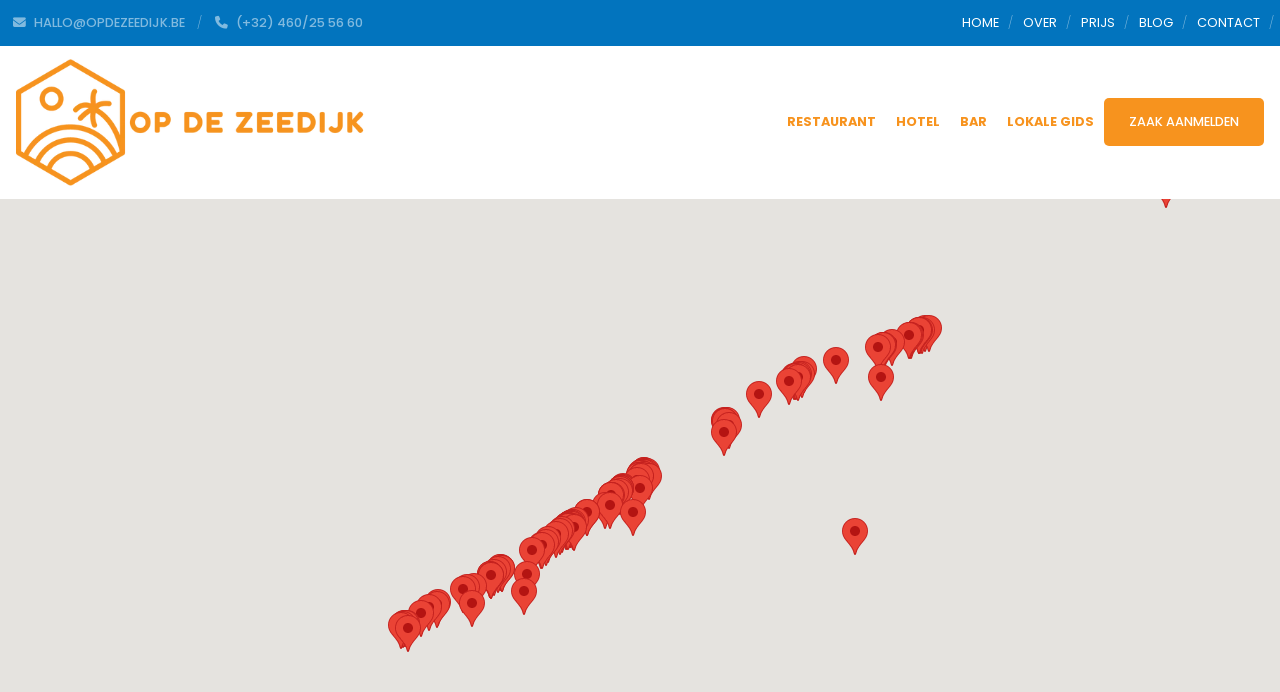

--- FILE ---
content_type: text/html; charset=UTF-8
request_url: https://opdezeedijk.be/
body_size: 59487
content:
<!DOCTYPE html>
<html lang="nl-BE" prefix="og: https://ogp.me/ns#" class="no-js no-svg">
	<head>
		<meta charset="UTF-8">
		<meta http-equiv="X-UA-Compatible" content="IE=edge">
		<meta name="viewport" content="width=device-width, initial-scale=1">
		<link rel="profile" href="http://gmpg.org/xfn/11">
							<meta property="og:title" content="Home">
					<meta property="og:image" content="https://opdezeedijk.be/wp-content/uploads/2024/03/opdezeedijk-logo.webp">
					<meta property="og:url" content="https://opdezeedijk.be/">
						<!-- Bootstrap -->
		<link href="https://opdezeedijk.be/wp-content/themes/directorytheme/css/bootstrap.min.css?1767882265" rel="stylesheet">
		<link href="https://opdezeedijk.be/wp-content/themes/directorytheme/css/bootstrap-grid.min.css?1767882265" rel="stylesheet">
		<link href="https://opdezeedijk.be/wp-content/themes/directorytheme/default.css?1767882265" rel="stylesheet">
		<link href="https://opdezeedijk.be/wp-content/themes/directorytheme/css/font-awesome.min.css?1767882265" rel="stylesheet">
		<link rel="stylesheet" href="https://cdnjs.cloudflare.com/ajax/libs/font-awesome/6.5.1/css/all.min.css" />
		<link href="https://opdezeedijk.be/wp-content/themes/directorytheme/css/animate.min.css?1767882265" rel="stylesheet">
		<link href="https://opdezeedijk.be/wp-content/themes/directorytheme/css/lightbox.min.css?1767882265" rel="stylesheet">
		<link href="https://fonts.googleapis.com/css?family=Poppins:100,200,300,400,400i,500,600,600i,700,800,900|lato: 300,400,400i,700" rel="stylesheet">
		<!-- Owl Carousel -->
		<link href="https://opdezeedijk.be/wp-content/themes/directorytheme/css/owl.carousel.min.css?1767882265" rel="stylesheet">
		<link href="https://opdezeedijk.be/wp-content/themes/directorytheme/css/owl.theme.default.min.css?1767882265" rel="stylesheet">

					<link href="https://opdezeedijk.be/wp-content/themes/directorytheme/style-color.css?1767882265" rel="stylesheet">
			

		<link rel="icon" href="https://opdezeedijk.be/wp-content/uploads/2024/03/fav-opdezeedijk.webp" sizes="32x32">	

		<script>(function(html){html.className = html.className.replace(/\bno-js\b/,'js')})(document.documentElement);</script>
	<style>img:is([sizes="auto" i], [sizes^="auto," i]) { contain-intrinsic-size: 3000px 1500px }</style>
	
<!-- Search Engine Optimization by Rank Math - https://rankmath.com/ -->
<title>Home - Op De Zeedijk</title>
<meta name="robots" content="follow, index, max-snippet:-1, max-video-preview:-1, max-image-preview:large"/>
<link rel="canonical" href="https://opdezeedijk.be/" />
<meta property="og:locale" content="nl_BE" />
<meta property="og:type" content="website" />
<meta property="og:title" content="Home - Op De Zeedijk" />
<meta property="og:description" content="Je hoeft geen plaatselijke bewoner te zijn om te besparen als een plaatselijke bewoner. Wij hebben de beste deals die er zijn. Blader door onze lijst met geweldige aanbiedingen en aanbevolen professionals die allemaal bij jou in de buurt gevestigd zijn." />
<meta property="og:url" content="https://opdezeedijk.be/" />
<meta property="og:site_name" content="Op De Zeedijk" />
<meta property="og:updated_time" content="2024-03-14T23:19:49+01:00" />
<meta property="og:image" content="https://opdezeedijk.be/wp-content/uploads/2024/03/Geniet-van-de-zeedijk-600-x-600-px.jpg" />
<meta property="og:image:secure_url" content="https://opdezeedijk.be/wp-content/uploads/2024/03/Geniet-van-de-zeedijk-600-x-600-px.jpg" />
<meta property="og:image:width" content="600" />
<meta property="og:image:height" content="600" />
<meta property="og:image:alt" content="Home" />
<meta property="og:image:type" content="image/jpeg" />
<meta property="article:published_time" content="2017-09-22T03:09:02+02:00" />
<meta property="article:modified_time" content="2024-03-14T23:19:49+01:00" />
<meta name="twitter:card" content="summary_large_image" />
<meta name="twitter:title" content="Home - Op De Zeedijk" />
<meta name="twitter:description" content="Je hoeft geen plaatselijke bewoner te zijn om te besparen als een plaatselijke bewoner. Wij hebben de beste deals die er zijn. Blader door onze lijst met geweldige aanbiedingen en aanbevolen professionals die allemaal bij jou in de buurt gevestigd zijn." />
<meta name="twitter:image" content="https://opdezeedijk.be/wp-content/uploads/2024/03/Geniet-van-de-zeedijk-600-x-600-px.jpg" />
<script type="application/ld+json" class="rank-math-schema">{"@context":"https://schema.org","@graph":[{"@type":"Place","@id":"https://opdezeedijk.be/#place","address":{"@type":"PostalAddress","addressRegion":"Knokke","addressCountry":"Belgium"}},{"@type":"Organization","@id":"https://opdezeedijk.be/#organization","name":"Op De Zeedijk","url":"https://opdezeedijk.be","email":"hallo@opdezeedijk.be","address":{"@type":"PostalAddress","addressRegion":"Knokke","addressCountry":"Belgium"},"logo":{"@type":"ImageObject","@id":"https://opdezeedijk.be/#logo","url":"https://opdezeedijk.be/wp-content/uploads/2024/03/fav-opdezeedijk.webp","contentUrl":"https://opdezeedijk.be/wp-content/uploads/2024/03/fav-opdezeedijk.webp","caption":"Op De Zeedijk","inLanguage":"nl-BE","width":"156","height":"180"},"contactPoint":[{"@type":"ContactPoint","telephone":"(+32) 460/25 56 60","contactType":"customer support"}],"location":{"@id":"https://opdezeedijk.be/#place"}},{"@type":"WebSite","@id":"https://opdezeedijk.be/#website","url":"https://opdezeedijk.be","name":"Op De Zeedijk","alternateName":"opdezeedijk","publisher":{"@id":"https://opdezeedijk.be/#organization"},"inLanguage":"nl-BE","potentialAction":{"@type":"SearchAction","target":"https://opdezeedijk.be/?s={search_term_string}","query-input":"required name=search_term_string"}},{"@type":"ImageObject","@id":"https://opdezeedijk.be/wp-content/uploads/2024/03/Geniet-van-de-zeedijk-600-x-600-px.jpg","url":"https://opdezeedijk.be/wp-content/uploads/2024/03/Geniet-van-de-zeedijk-600-x-600-px.jpg","width":"600","height":"600","inLanguage":"nl-BE"},{"@type":"WebPage","@id":"https://opdezeedijk.be/#webpage","url":"https://opdezeedijk.be/","name":"Home - Op De Zeedijk","datePublished":"2017-09-22T03:09:02+02:00","dateModified":"2024-03-14T23:19:49+01:00","about":{"@id":"https://opdezeedijk.be/#organization"},"isPartOf":{"@id":"https://opdezeedijk.be/#website"},"primaryImageOfPage":{"@id":"https://opdezeedijk.be/wp-content/uploads/2024/03/Geniet-van-de-zeedijk-600-x-600-px.jpg"},"inLanguage":"nl-BE"},{"@type":"Person","@id":"https://opdezeedijk.be/author/opdezeedijk.be/","name":"opdezeedijk.be","url":"https://opdezeedijk.be/author/opdezeedijk.be/","image":{"@type":"ImageObject","@id":"https://secure.gravatar.com/avatar/f3f444797a69eab77c94838648f04f91?s=96&amp;d=mm&amp;r=g","url":"https://secure.gravatar.com/avatar/f3f444797a69eab77c94838648f04f91?s=96&amp;d=mm&amp;r=g","caption":"opdezeedijk.be","inLanguage":"nl-BE"},"sameAs":["https://opdezeedijk.be"],"worksFor":{"@id":"https://opdezeedijk.be/#organization"}},{"@type":"Article","headline":"Home - Op De Zeedijk","datePublished":"2017-09-22T03:09:02+02:00","dateModified":"2024-03-14T23:19:49+01:00","author":{"@id":"https://opdezeedijk.be/author/opdezeedijk.be/","name":"opdezeedijk.be"},"publisher":{"@id":"https://opdezeedijk.be/#organization"},"name":"Home - Op De Zeedijk","@id":"https://opdezeedijk.be/#richSnippet","isPartOf":{"@id":"https://opdezeedijk.be/#webpage"},"image":{"@id":"https://opdezeedijk.be/wp-content/uploads/2024/03/Geniet-van-de-zeedijk-600-x-600-px.jpg"},"inLanguage":"nl-BE","mainEntityOfPage":{"@id":"https://opdezeedijk.be/#webpage"}}]}</script>
<!-- /Rank Math WordPress SEO plugin -->

<link rel="alternate" type="application/rss+xml" title="Op De Zeedijk &raquo; feed" href="https://opdezeedijk.be/feed/" />
<link rel="alternate" type="application/rss+xml" title="Op De Zeedijk &raquo; reactiesfeed" href="https://opdezeedijk.be/comments/feed/" />
<script type="text/javascript">
/* <![CDATA[ */
window._wpemojiSettings = {"baseUrl":"https:\/\/s.w.org\/images\/core\/emoji\/15.0.3\/72x72\/","ext":".png","svgUrl":"https:\/\/s.w.org\/images\/core\/emoji\/15.0.3\/svg\/","svgExt":".svg","source":{"concatemoji":"https:\/\/opdezeedijk.be\/wp-includes\/js\/wp-emoji-release.min.js?ver=6.7.4"}};
/*! This file is auto-generated */
!function(i,n){var o,s,e;function c(e){try{var t={supportTests:e,timestamp:(new Date).valueOf()};sessionStorage.setItem(o,JSON.stringify(t))}catch(e){}}function p(e,t,n){e.clearRect(0,0,e.canvas.width,e.canvas.height),e.fillText(t,0,0);var t=new Uint32Array(e.getImageData(0,0,e.canvas.width,e.canvas.height).data),r=(e.clearRect(0,0,e.canvas.width,e.canvas.height),e.fillText(n,0,0),new Uint32Array(e.getImageData(0,0,e.canvas.width,e.canvas.height).data));return t.every(function(e,t){return e===r[t]})}function u(e,t,n){switch(t){case"flag":return n(e,"\ud83c\udff3\ufe0f\u200d\u26a7\ufe0f","\ud83c\udff3\ufe0f\u200b\u26a7\ufe0f")?!1:!n(e,"\ud83c\uddfa\ud83c\uddf3","\ud83c\uddfa\u200b\ud83c\uddf3")&&!n(e,"\ud83c\udff4\udb40\udc67\udb40\udc62\udb40\udc65\udb40\udc6e\udb40\udc67\udb40\udc7f","\ud83c\udff4\u200b\udb40\udc67\u200b\udb40\udc62\u200b\udb40\udc65\u200b\udb40\udc6e\u200b\udb40\udc67\u200b\udb40\udc7f");case"emoji":return!n(e,"\ud83d\udc26\u200d\u2b1b","\ud83d\udc26\u200b\u2b1b")}return!1}function f(e,t,n){var r="undefined"!=typeof WorkerGlobalScope&&self instanceof WorkerGlobalScope?new OffscreenCanvas(300,150):i.createElement("canvas"),a=r.getContext("2d",{willReadFrequently:!0}),o=(a.textBaseline="top",a.font="600 32px Arial",{});return e.forEach(function(e){o[e]=t(a,e,n)}),o}function t(e){var t=i.createElement("script");t.src=e,t.defer=!0,i.head.appendChild(t)}"undefined"!=typeof Promise&&(o="wpEmojiSettingsSupports",s=["flag","emoji"],n.supports={everything:!0,everythingExceptFlag:!0},e=new Promise(function(e){i.addEventListener("DOMContentLoaded",e,{once:!0})}),new Promise(function(t){var n=function(){try{var e=JSON.parse(sessionStorage.getItem(o));if("object"==typeof e&&"number"==typeof e.timestamp&&(new Date).valueOf()<e.timestamp+604800&&"object"==typeof e.supportTests)return e.supportTests}catch(e){}return null}();if(!n){if("undefined"!=typeof Worker&&"undefined"!=typeof OffscreenCanvas&&"undefined"!=typeof URL&&URL.createObjectURL&&"undefined"!=typeof Blob)try{var e="postMessage("+f.toString()+"("+[JSON.stringify(s),u.toString(),p.toString()].join(",")+"));",r=new Blob([e],{type:"text/javascript"}),a=new Worker(URL.createObjectURL(r),{name:"wpTestEmojiSupports"});return void(a.onmessage=function(e){c(n=e.data),a.terminate(),t(n)})}catch(e){}c(n=f(s,u,p))}t(n)}).then(function(e){for(var t in e)n.supports[t]=e[t],n.supports.everything=n.supports.everything&&n.supports[t],"flag"!==t&&(n.supports.everythingExceptFlag=n.supports.everythingExceptFlag&&n.supports[t]);n.supports.everythingExceptFlag=n.supports.everythingExceptFlag&&!n.supports.flag,n.DOMReady=!1,n.readyCallback=function(){n.DOMReady=!0}}).then(function(){return e}).then(function(){var e;n.supports.everything||(n.readyCallback(),(e=n.source||{}).concatemoji?t(e.concatemoji):e.wpemoji&&e.twemoji&&(t(e.twemoji),t(e.wpemoji)))}))}((window,document),window._wpemojiSettings);
/* ]]> */
</script>

<style id='wp-emoji-styles-inline-css' type='text/css'>

	img.wp-smiley, img.emoji {
		display: inline !important;
		border: none !important;
		box-shadow: none !important;
		height: 1em !important;
		width: 1em !important;
		margin: 0 0.07em !important;
		vertical-align: -0.1em !important;
		background: none !important;
		padding: 0 !important;
	}
</style>
<link rel='stylesheet' id='wp-block-library-css' href='https://opdezeedijk.be/wp-includes/css/dist/block-library/style.min.css?ver=6.7.4' type='text/css' media='all' />
<style id='classic-theme-styles-inline-css' type='text/css'>
/*! This file is auto-generated */
.wp-block-button__link{color:#fff;background-color:#32373c;border-radius:9999px;box-shadow:none;text-decoration:none;padding:calc(.667em + 2px) calc(1.333em + 2px);font-size:1.125em}.wp-block-file__button{background:#32373c;color:#fff;text-decoration:none}
</style>
<style id='global-styles-inline-css' type='text/css'>
:root{--wp--preset--aspect-ratio--square: 1;--wp--preset--aspect-ratio--4-3: 4/3;--wp--preset--aspect-ratio--3-4: 3/4;--wp--preset--aspect-ratio--3-2: 3/2;--wp--preset--aspect-ratio--2-3: 2/3;--wp--preset--aspect-ratio--16-9: 16/9;--wp--preset--aspect-ratio--9-16: 9/16;--wp--preset--color--black: #000000;--wp--preset--color--cyan-bluish-gray: #abb8c3;--wp--preset--color--white: #ffffff;--wp--preset--color--pale-pink: #f78da7;--wp--preset--color--vivid-red: #cf2e2e;--wp--preset--color--luminous-vivid-orange: #ff6900;--wp--preset--color--luminous-vivid-amber: #fcb900;--wp--preset--color--light-green-cyan: #7bdcb5;--wp--preset--color--vivid-green-cyan: #00d084;--wp--preset--color--pale-cyan-blue: #8ed1fc;--wp--preset--color--vivid-cyan-blue: #0693e3;--wp--preset--color--vivid-purple: #9b51e0;--wp--preset--gradient--vivid-cyan-blue-to-vivid-purple: linear-gradient(135deg,rgba(6,147,227,1) 0%,rgb(155,81,224) 100%);--wp--preset--gradient--light-green-cyan-to-vivid-green-cyan: linear-gradient(135deg,rgb(122,220,180) 0%,rgb(0,208,130) 100%);--wp--preset--gradient--luminous-vivid-amber-to-luminous-vivid-orange: linear-gradient(135deg,rgba(252,185,0,1) 0%,rgba(255,105,0,1) 100%);--wp--preset--gradient--luminous-vivid-orange-to-vivid-red: linear-gradient(135deg,rgba(255,105,0,1) 0%,rgb(207,46,46) 100%);--wp--preset--gradient--very-light-gray-to-cyan-bluish-gray: linear-gradient(135deg,rgb(238,238,238) 0%,rgb(169,184,195) 100%);--wp--preset--gradient--cool-to-warm-spectrum: linear-gradient(135deg,rgb(74,234,220) 0%,rgb(151,120,209) 20%,rgb(207,42,186) 40%,rgb(238,44,130) 60%,rgb(251,105,98) 80%,rgb(254,248,76) 100%);--wp--preset--gradient--blush-light-purple: linear-gradient(135deg,rgb(255,206,236) 0%,rgb(152,150,240) 100%);--wp--preset--gradient--blush-bordeaux: linear-gradient(135deg,rgb(254,205,165) 0%,rgb(254,45,45) 50%,rgb(107,0,62) 100%);--wp--preset--gradient--luminous-dusk: linear-gradient(135deg,rgb(255,203,112) 0%,rgb(199,81,192) 50%,rgb(65,88,208) 100%);--wp--preset--gradient--pale-ocean: linear-gradient(135deg,rgb(255,245,203) 0%,rgb(182,227,212) 50%,rgb(51,167,181) 100%);--wp--preset--gradient--electric-grass: linear-gradient(135deg,rgb(202,248,128) 0%,rgb(113,206,126) 100%);--wp--preset--gradient--midnight: linear-gradient(135deg,rgb(2,3,129) 0%,rgb(40,116,252) 100%);--wp--preset--font-size--small: 13px;--wp--preset--font-size--medium: 20px;--wp--preset--font-size--large: 36px;--wp--preset--font-size--x-large: 42px;--wp--preset--spacing--20: 0.44rem;--wp--preset--spacing--30: 0.67rem;--wp--preset--spacing--40: 1rem;--wp--preset--spacing--50: 1.5rem;--wp--preset--spacing--60: 2.25rem;--wp--preset--spacing--70: 3.38rem;--wp--preset--spacing--80: 5.06rem;--wp--preset--shadow--natural: 6px 6px 9px rgba(0, 0, 0, 0.2);--wp--preset--shadow--deep: 12px 12px 50px rgba(0, 0, 0, 0.4);--wp--preset--shadow--sharp: 6px 6px 0px rgba(0, 0, 0, 0.2);--wp--preset--shadow--outlined: 6px 6px 0px -3px rgba(255, 255, 255, 1), 6px 6px rgba(0, 0, 0, 1);--wp--preset--shadow--crisp: 6px 6px 0px rgba(0, 0, 0, 1);}:where(.is-layout-flex){gap: 0.5em;}:where(.is-layout-grid){gap: 0.5em;}body .is-layout-flex{display: flex;}.is-layout-flex{flex-wrap: wrap;align-items: center;}.is-layout-flex > :is(*, div){margin: 0;}body .is-layout-grid{display: grid;}.is-layout-grid > :is(*, div){margin: 0;}:where(.wp-block-columns.is-layout-flex){gap: 2em;}:where(.wp-block-columns.is-layout-grid){gap: 2em;}:where(.wp-block-post-template.is-layout-flex){gap: 1.25em;}:where(.wp-block-post-template.is-layout-grid){gap: 1.25em;}.has-black-color{color: var(--wp--preset--color--black) !important;}.has-cyan-bluish-gray-color{color: var(--wp--preset--color--cyan-bluish-gray) !important;}.has-white-color{color: var(--wp--preset--color--white) !important;}.has-pale-pink-color{color: var(--wp--preset--color--pale-pink) !important;}.has-vivid-red-color{color: var(--wp--preset--color--vivid-red) !important;}.has-luminous-vivid-orange-color{color: var(--wp--preset--color--luminous-vivid-orange) !important;}.has-luminous-vivid-amber-color{color: var(--wp--preset--color--luminous-vivid-amber) !important;}.has-light-green-cyan-color{color: var(--wp--preset--color--light-green-cyan) !important;}.has-vivid-green-cyan-color{color: var(--wp--preset--color--vivid-green-cyan) !important;}.has-pale-cyan-blue-color{color: var(--wp--preset--color--pale-cyan-blue) !important;}.has-vivid-cyan-blue-color{color: var(--wp--preset--color--vivid-cyan-blue) !important;}.has-vivid-purple-color{color: var(--wp--preset--color--vivid-purple) !important;}.has-black-background-color{background-color: var(--wp--preset--color--black) !important;}.has-cyan-bluish-gray-background-color{background-color: var(--wp--preset--color--cyan-bluish-gray) !important;}.has-white-background-color{background-color: var(--wp--preset--color--white) !important;}.has-pale-pink-background-color{background-color: var(--wp--preset--color--pale-pink) !important;}.has-vivid-red-background-color{background-color: var(--wp--preset--color--vivid-red) !important;}.has-luminous-vivid-orange-background-color{background-color: var(--wp--preset--color--luminous-vivid-orange) !important;}.has-luminous-vivid-amber-background-color{background-color: var(--wp--preset--color--luminous-vivid-amber) !important;}.has-light-green-cyan-background-color{background-color: var(--wp--preset--color--light-green-cyan) !important;}.has-vivid-green-cyan-background-color{background-color: var(--wp--preset--color--vivid-green-cyan) !important;}.has-pale-cyan-blue-background-color{background-color: var(--wp--preset--color--pale-cyan-blue) !important;}.has-vivid-cyan-blue-background-color{background-color: var(--wp--preset--color--vivid-cyan-blue) !important;}.has-vivid-purple-background-color{background-color: var(--wp--preset--color--vivid-purple) !important;}.has-black-border-color{border-color: var(--wp--preset--color--black) !important;}.has-cyan-bluish-gray-border-color{border-color: var(--wp--preset--color--cyan-bluish-gray) !important;}.has-white-border-color{border-color: var(--wp--preset--color--white) !important;}.has-pale-pink-border-color{border-color: var(--wp--preset--color--pale-pink) !important;}.has-vivid-red-border-color{border-color: var(--wp--preset--color--vivid-red) !important;}.has-luminous-vivid-orange-border-color{border-color: var(--wp--preset--color--luminous-vivid-orange) !important;}.has-luminous-vivid-amber-border-color{border-color: var(--wp--preset--color--luminous-vivid-amber) !important;}.has-light-green-cyan-border-color{border-color: var(--wp--preset--color--light-green-cyan) !important;}.has-vivid-green-cyan-border-color{border-color: var(--wp--preset--color--vivid-green-cyan) !important;}.has-pale-cyan-blue-border-color{border-color: var(--wp--preset--color--pale-cyan-blue) !important;}.has-vivid-cyan-blue-border-color{border-color: var(--wp--preset--color--vivid-cyan-blue) !important;}.has-vivid-purple-border-color{border-color: var(--wp--preset--color--vivid-purple) !important;}.has-vivid-cyan-blue-to-vivid-purple-gradient-background{background: var(--wp--preset--gradient--vivid-cyan-blue-to-vivid-purple) !important;}.has-light-green-cyan-to-vivid-green-cyan-gradient-background{background: var(--wp--preset--gradient--light-green-cyan-to-vivid-green-cyan) !important;}.has-luminous-vivid-amber-to-luminous-vivid-orange-gradient-background{background: var(--wp--preset--gradient--luminous-vivid-amber-to-luminous-vivid-orange) !important;}.has-luminous-vivid-orange-to-vivid-red-gradient-background{background: var(--wp--preset--gradient--luminous-vivid-orange-to-vivid-red) !important;}.has-very-light-gray-to-cyan-bluish-gray-gradient-background{background: var(--wp--preset--gradient--very-light-gray-to-cyan-bluish-gray) !important;}.has-cool-to-warm-spectrum-gradient-background{background: var(--wp--preset--gradient--cool-to-warm-spectrum) !important;}.has-blush-light-purple-gradient-background{background: var(--wp--preset--gradient--blush-light-purple) !important;}.has-blush-bordeaux-gradient-background{background: var(--wp--preset--gradient--blush-bordeaux) !important;}.has-luminous-dusk-gradient-background{background: var(--wp--preset--gradient--luminous-dusk) !important;}.has-pale-ocean-gradient-background{background: var(--wp--preset--gradient--pale-ocean) !important;}.has-electric-grass-gradient-background{background: var(--wp--preset--gradient--electric-grass) !important;}.has-midnight-gradient-background{background: var(--wp--preset--gradient--midnight) !important;}.has-small-font-size{font-size: var(--wp--preset--font-size--small) !important;}.has-medium-font-size{font-size: var(--wp--preset--font-size--medium) !important;}.has-large-font-size{font-size: var(--wp--preset--font-size--large) !important;}.has-x-large-font-size{font-size: var(--wp--preset--font-size--x-large) !important;}
:where(.wp-block-post-template.is-layout-flex){gap: 1.25em;}:where(.wp-block-post-template.is-layout-grid){gap: 1.25em;}
:where(.wp-block-columns.is-layout-flex){gap: 2em;}:where(.wp-block-columns.is-layout-grid){gap: 2em;}
:root :where(.wp-block-pullquote){font-size: 1.5em;line-height: 1.6;}
</style>
<link rel='stylesheet' id='wp-pagenavi-css' href='https://opdezeedijk.be/wp-content/themes/directorytheme/npm/wp-pagenavi/pagenavi-css.css?ver=2.70' type='text/css' media='all' />
<link rel='stylesheet' id='twentyseventeen-style-css' href='https://opdezeedijk.be/wp-content/themes/directorytheme/style.css?1767882265&#038;ver=6.7.4' type='text/css' media='all' />
<!--[if lt IE 9]>
<link rel='stylesheet' id='twentyseventeen-ie8-css' href='https://opdezeedijk.be/wp-content/themes/directorytheme/assets/css/ie8.css?1767882265&#038;ver=1.0' type='text/css' media='all' />
<![endif]-->
<!--[if lt IE 9]>
<script type="text/javascript" src="https://opdezeedijk.be/wp-content/themes/directorytheme/assets/js/html5.js?1767882265&amp;ver=3.7.3" id="html5-js"></script>
<![endif]-->
<script type="text/javascript" src="https://opdezeedijk.be/wp-includes/js/jquery/jquery.min.js?ver=3.7.1" id="jquery-core-js"></script>
<script type="text/javascript" src="https://opdezeedijk.be/wp-includes/js/jquery/jquery-migrate.min.js?ver=3.4.1" id="jquery-migrate-js"></script>
<link rel="https://api.w.org/" href="https://opdezeedijk.be/wp-json/" /><link rel="alternate" title="JSON" type="application/json" href="https://opdezeedijk.be/wp-json/wp/v2/pages/35030" /><link rel="EditURI" type="application/rsd+xml" title="RSD" href="https://opdezeedijk.be/xmlrpc.php?rsd" />
<meta name="generator" content="WordPress 6.7.4" />
<link rel='shortlink' href='https://opdezeedijk.be/' />
<link rel="alternate" title="oEmbed (JSON)" type="application/json+oembed" href="https://opdezeedijk.be/wp-json/oembed/1.0/embed?url=https%3A%2F%2Fopdezeedijk.be%2F" />
<link rel="alternate" title="oEmbed (XML)" type="text/xml+oembed" href="https://opdezeedijk.be/wp-json/oembed/1.0/embed?url=https%3A%2F%2Fopdezeedijk.be%2F&#038;format=xml" />
<link rel="icon" href="https://opdezeedijk.be/wp-content/uploads/2024/03/fav-opdezeedijk-100x100.webp" sizes="32x32" />
<link rel="icon" href="https://opdezeedijk.be/wp-content/uploads/2024/03/fav-opdezeedijk.webp" sizes="192x192" />
<link rel="apple-touch-icon" href="https://opdezeedijk.be/wp-content/uploads/2024/03/fav-opdezeedijk.webp" />
<meta name="msapplication-TileImage" content="https://opdezeedijk.be/wp-content/uploads/2024/03/fav-opdezeedijk.webp" />

		<!-- Custom Color Activated -->
		<style>#cp-header .navbar-nav li:hover ul, #cp-header .navbar-nav.submit-listing li a, a.add-listing, .bsr_content a { background: #f7931e; }body #page-banner,.pricing .pricing-widget:hover .pricing-content, .pricing .pricing-widget.active .pricing-content, .pricing .pricing-widget:hover .pricing-header .price-cost, .pricing .pricing-widget.active .pricing-header .price-cost, .page-template-pricing #page-banner { background: #0274be; }#cp-header .navbar-nav li.current-menu-item a { color: #f7931e; }.pricing-widget  h3.pricing-title { color: #0274be !important; }.pricing-widget.main.active h3.pricing-title, .pricing-widget:hover h3.pricing-title { color: white !important; }div#cp-header { background: #ffffff !important; }#cp-top { background: #0274be !important; }.c-top-right.pull-right ul li a:hover, .c-top-right a.account-link:hover, #cp-top .social ul li a:hover { color: #f7931e !important; }#cp-header .navbar-nav li ul li.menu-item-has-children ul li.menu-item-has-children ul li { background: #f7931e !important; }#footer{background :#002570;}body .listing_search button.btn[type="submit"]{ background: #f7931e !important; }body, body p{color: #555;}
h1,h2,h3,h4,h5,h6 {
	color:#222;
}
blockquote:before {
  color: #f7931e;
}
a{
	color: #f7931e;
}
a:focus{color: #cccccc;}
a:hover{
	color: #cccccc;
}
a:focus{outline: none;}
hr{background: #d1d1d1;}

.cp-color{
	color: #f7931e;
}

.backtotop{background:#f7931e;}

#cp-header .navbar-nav li a{color:#f7931e ;}

#cp-top .c-top-left ul li a{color: #fff;}
#cp-top .c-top-left ul li a:hover,#cp-top .c-top-left ul li a:hover i{color: #f7931e;}
#cp-top .c-top-left ul li.email i{color: #fff;}
#cp-top .c-top-left ul li.phone i{color: #fff;}

#cp-top .c-top-left ul li a:hover,#cp-top .c-top-left ul li a:hover i{ color: #f7931e;}

#cp-top .social ul li{color: #fff;}
#cp-top .social ul li:after{color: rgba(255,255,255,.5);}
#cp-top .social ul li a{color: rgba(255,255,255,.5);}
#cp-top .social ul li a:hover{color: #fff;}

.c-top-right a.account-link:hover{color: #f7931e;}

#cp-top .c-top-right a.appointment{background: #f7931e;color: #fff;}
#cp-top .c-top-right a.appointment:hover{ background: #cccccc;}

#cp-header a.navbar-brand:hover h2{color: #f7931e;}

#cp-header .navbar-nav.submit-listing li a:hover{background: #cccccc; }

.banner-content .banner-btn a.global-btn:hover{color: #cccccc;}

a.global-btn{background: #f7931e;}
a.global-btn:hover{border-color: #cccccc;color: #cccccc;}

button.global-btn{background: #f7931e;}
button.global-btn:hover{border-color: #cccccc;color: #cccccc;}

a.global-btn.btn-solid{color: #f7931e;background: none; border: solid 2px #f7931e;}
a.global-btn.btn-solid:hover{color: #fff;background: none; border: solid 2px #f7931e; background: #f7931e;}

.banner-btn a.global-btn{background: #f5af02;}
.banner-btn a.global-btn:hover{background: #f7931e;border-color: #f7931e;color: #fff;}

.checklists li i{color: #cccccc;}

.cp-services h4 a:hover{color: #cccccc;}


.blog-item h3 a:hover{color: #f7931e;}

.cp-header-title{background-color: #222;}

.widget .widget-title:after{color: #f7931e;}
.blog-date{color: #f7931e;}
.widget ul li span{color: #f7931e;}

.widget ul li a:hover{color: #f7931e;}
.comments-area .submit{background: #f7931e;}

.comments-area .submit:hover{background: #cccccc;}

.register-login .global-btn:hover, .acf-form .acf-button:hover{
	background:#f7931e;
	border-color:#f7931e;
}

.pricing .pricing-widget:hover .pricing-header .price-cost, .pricing .pricing-widget.active .pricing-header .price-cost {
    background-color: #f7931e;
}

.pricing .pricing-widget:hover .pricing-content, .pricing .pricing-widget.active .pricing-content {
    background-color: #f7931e;
}

.listing-comment .comments-area .submit{
	border:2px solid #f7931e;
	background:#f7931e;
}
#cp-header .navbar-nav li a:hover,#cp-header .navbar-nav li.current-menu-item a{color:#f7931e;}
.listing-comment .comments-area .submit:hover{
	background:#cccccc;
	border-color:#cccccc;
}
.paypal-entry .item-field_price span{color: #cccccc;}
//#cp-header .navbar-nav li a{color:#f7931e}

/**@media 991px**/@media ( max-width: 991px ){


	#cp-header .navbar-nav i.toggle-down{background: #f7931e;}
	#cp-header .navbar-nav ul li a:hover{color:#f7931e;}
	#cp-header .navbar-nav li,#cp-header .navbar-nav li a,
	//#cp-header .navbar-nav li.current-menu-item a{color:#f7931e !important;}

}/**end @media 991px**/


body .listing_search button.btn[type="submit"] {
    background: #cccccc;
}
.page-template-pricing #page-banner, .page-template-pay #page-banner {
	background: #0274be;
}
#cp-top{ background: #0274be !important; }

.cp-header-title span,
a.nlplink{background : #0274be ;}

.cp-header-title span:hover,
a.nlplink:hover{background : #f7931e ;}

.cp-header-title span,
 a.nlplink,.featured-home h3, .featured-home span{color : #fff ;}

#page-banner h1 { color: #fff}

.cp-header-title span:hover,
a.nlplink:hover,.featured-home h3:hover,.featured-home span:hover{color : #fff !important;}


.hero-title::after,
.services-grid-title::after,
.banner-title::after,
.service-process-heading::after,
.services-grid-title::after,
.service-description-title::after {
	background: #f7931e;
}
.cta-button {
	background: #f7931e;
}

.custom-tab-wrapper #tab-btn-1:checked + label,
.custom-tab-wrapper #tab-btn-2:checked + label,
.custom-tab-wrapper #tab-btn-3:checked + label { background-color: #f7931e !important; }


.wp-pagenavi a:hover, .wp-pagenavi span.current{
	background: #f7931e !important;
    border-color: #f7931e !important;
}</style>	</head>

	<div class="header-txt" style=" display : none;">
			</div>

	<!-- main body section start --->
	<body class="home page-template-default page page-id-35030 wp-custom-logo">
		<div id="cp-wrapper">
			<div id="cp-top">
				<div class="inner">
					<div class="row no-gutters">
						<div class="col-6">
							<div class="social">
								<ul>
																			<li><a href="mailto:hallo@opdezeedijk.be"><i class="fa fa-envelope-o"></i> <span>hallo@opdezeedijk.be</span></a></li>
									
																				<li><a href="tel:(+32) 460/25 56 60"><i class="fa fa-phone"></i> <span>(+32) 460/25 56 60</span></a></li>	
																	</ul>
							</div><!--social-->
						</div><!--col-->

						<div class="col-6 clearfix">
							<div class="c-top-right pull-right">
								<div class="c-top-left">
									<ul>
																					<li id="menu-item-37813" class="menu-item menu-item-type-post_type menu-item-object-page menu-item-home current-menu-item page_item page-item-35030 current_page_item menu-item-37813"><a href="https://opdezeedijk.be/" aria-current="page">Home</a></li>
<li id="menu-item-37800" class="menu-item menu-item-type-post_type menu-item-object-page menu-item-37800"><a href="https://opdezeedijk.be/over/">Over</a></li>
<li id="menu-item-37814" class="menu-item menu-item-type-post_type menu-item-object-page menu-item-37814"><a href="https://opdezeedijk.be/pricing/">Prijs</a></li>
<li id="menu-item-37797" class="menu-item menu-item-type-post_type menu-item-object-page menu-item-37797"><a href="https://opdezeedijk.be/blog/">Blog</a></li>
<li id="menu-item-37799" class="menu-item menu-item-type-post_type menu-item-object-page menu-item-37799"><a href="https://opdezeedijk.be/contact/">Contact</a></li>
											
									</ul>
								</div><!--c-top-left-->
															</div><!--c-top-right-->
						</div>
					</div>
				</div>
			</div>
			
			<!--- Top menu of the theme -->
		  				
			<header>
				<div id="cp-header" class="sticky_header">
					<div class="inner">
						<nav class="navbar navbar-expand-lg navbar-light">
							<a class="navbar-brand" href="https://opdezeedijk.be"><img src="https://opdezeedijk.be/wp-content/uploads/2024/03/opdezeedijk-logo.webp" /></a>
							<button class="navbar-toggler" type="button" data-toggle="collapse" data-target="#mainanv"  aria-expanded="false" aria-label="Toggle navigation">
								<span class="navbar-toggler-icon"></span>
							</button>
							<div class="collapse navbar-collapse justify-content-end" id="mainanv">	
								<ul id="top-menu" class="menu navbar-nav"><li id="menu-item-37818" class="menu-item menu-item-type-taxonomy menu-item-object-listing-categories menu-item-37818"><a href="https://opdezeedijk.be/listing-categories/restaurant/">Restaurant</a></li>
<li id="menu-item-37819" class="menu-item menu-item-type-taxonomy menu-item-object-listing-categories menu-item-37819"><a href="https://opdezeedijk.be/listing-categories/hotel/">Hotel</a></li>
<li id="menu-item-37820" class="menu-item menu-item-type-taxonomy menu-item-object-listing-categories menu-item-37820"><a href="https://opdezeedijk.be/listing-categories/bar/">Bar</a></li>
<li id="menu-item-37821" class="menu-item menu-item-type-post_type menu-item-object-page menu-item-37821"><a href="https://opdezeedijk.be/listings/">Lokale gids</a></li>
</ul>								
								<ul class="navbar-nav top_nav_mov">
									<li class="menu-item menu-item-type-post_type menu-item-object-page menu-item-home current-menu-item page_item page-item-35030 current_page_item menu-item-37813"><a href="https://opdezeedijk.be/" aria-current="page">Home</a></li>
<li class="menu-item menu-item-type-post_type menu-item-object-page menu-item-37800"><a href="https://opdezeedijk.be/over/">Over</a></li>
<li class="menu-item menu-item-type-post_type menu-item-object-page menu-item-37814"><a href="https://opdezeedijk.be/pricing/">Prijs</a></li>
<li class="menu-item menu-item-type-post_type menu-item-object-page menu-item-37797"><a href="https://opdezeedijk.be/blog/">Blog</a></li>
<li class="menu-item menu-item-type-post_type menu-item-object-page menu-item-37799"><a href="https://opdezeedijk.be/contact/">Contact</a></li>
								</ul>				  
								<ul class="submit-listing navbar-nav">
									<li><a href="https://opdezeedijk.be/submit-listing/">zaak aanmelden</a></li>
								</ul>		  
							</div>
						</nav>     
					</div>
				</div>
			</header>	<script src="https://maps.googleapis.com/maps/api/js?key=AIzaSyDGiG7vKFC_S8vYY-SrL3q-XUONEBauGV0"></script> <!-- &libraries=places -->
<div id="datafetch" style="position: relative;"><div class="acf-map"><div class="marker" data-lat="51.1006311" data-lng="2.5834107" data-title="Kursaal" data-img="" data-link="https://opdezeedijk.be/dt_listing/kursaal/" data-url="http://www.dekursaal.be/">&nbsp;</div><div class="marker" data-lat="51.3149984" data-lng="3.1230182" data-title="Sun Beach Blankenberge" data-img="" data-link="https://opdezeedijk.be/dt_listing/sun-beach-blankenberge/" data-url="http://www.facebook.com/sunbeachblankenberge">&nbsp;</div><div class="marker" data-lat="51.2305176" data-lng="2.9110444" data-title="Le Foyer" data-img="" data-link="https://opdezeedijk.be/dt_listing/le-foyer/" data-url="http://www.foyeroostende.be/">&nbsp;</div><div class="marker" data-lat="51,3499493" data-lng="3,2816746" data-title="Foodiez" data-img="" data-link="https://opdezeedijk.be/dt_listing/foodiez/" data-url="http://www.foodiez-knokke.be/">&nbsp;</div><div class="marker" data-lat="51.1498566" data-lng="2.7222055" data-title="Feu Dâ€™Or Restaurant / Brasserie / Tapas" data-img="" data-link="https://opdezeedijk.be/dt_listing/feu-daeor-restaurant-brasserie-tapas/" data-url="http://www.feudor.be/">&nbsp;</div><div class="marker" data-lat="51.1023538" data-lng="2.5878295" data-title="Clapotis" data-img="" data-link="https://opdezeedijk.be/dt_listing/clapotis/" data-url="http://www.facebook.com/clapotisdepanne">&nbsp;</div><div class="marker" data-lat="51.3505699" data-lng="3.2835036" data-title="Buddy&#8217;s" data-img="" data-link="https://opdezeedijk.be/dt_listing/buddys/" data-url="http://www.facebook.com/buddysknokke/">&nbsp;</div><div class="marker" data-lat="51,1720441" data-lng="2,7777332" data-title="Bar Du Soleil" data-img="" data-link="https://opdezeedijk.be/dt_listing/bar-du-soleil/" data-url="http://www.facebook.com/206047232741041">&nbsp;</div><div class="marker" data-lat="51,2340296" data-lng="2,9152728" data-title="Et Alors" data-img="" data-link="https://opdezeedijk.be/dt_listing/et-alors/" data-url="http://www.facebook.be/etalorsoostende">&nbsp;</div><div class="marker" data-lat="51.2341299" data-lng="2.9174069" data-title="Hotel Europe" data-img="" data-link="https://opdezeedijk.be/dt_listing/hotel-europe/" data-url="http://www.europehotel.be/">&nbsp;</div><div class="marker" data-lat="51.233052" data-lng="2.9130353" data-title="Europe" data-img="" data-link="https://opdezeedijk.be/dt_listing/europe/" data-url="http://www.europehotel.be/">&nbsp;</div><div class="marker" data-lat="51,34724" data-lng="3,27739" data-title="ENSO" data-img="" data-link="https://opdezeedijk.be/dt_listing/enso/" data-url="http://www.ensohotel.be/">&nbsp;</div><div class="marker" data-lat="51,3506265" data-lng="3,2833236" data-title="Ellis Knokke" data-img="" data-link="https://opdezeedijk.be/dt_listing/ellis-knokke/" data-url="http://www.ellis.be/">&nbsp;</div><div class="marker" data-lat="51.2193545" data-lng="2.9118892" data-title="Hotel Du Parc" data-img="" data-link="https://opdezeedijk.be/dt_listing/hotel-du-parc/" data-url="http://www.duparcoostende.com/">&nbsp;</div><div class="marker" data-lat="51.2666679" data-lng="3.0268897" data-title="Country House Duinhof" data-img="" data-link="https://opdezeedijk.be/dt_listing/country-house-duinhof/" data-url="http://www.duinhof.be/">&nbsp;</div><div class="marker" data-lat="51,207251" data-lng="2,859985" data-title="Duinekeuntje" data-img="" data-link="https://opdezeedijk.be/dt_listing/duinekeuntje/" data-url="http://www.duinekeuntje.be/">&nbsp;</div><div class="marker" data-lat="51,233418" data-lng="2,913866" data-title="Restaurant Diplomat" data-img="" data-link="https://opdezeedijk.be/dt_listing/restaurant-diplomat/" data-url="http://www.diplomatoostende.be/">&nbsp;</div><div class="marker" data-lat="51,1849864" data-lng="2,8086843" data-title="Hotel De Zeebries" data-img="" data-link="https://opdezeedijk.be/dt_listing/hotel-de-zeebries/" data-url="http://www.dezeebries.be/nl">&nbsp;</div><div class="marker" data-lat="51,100954" data-lng="2,584202" data-title="De WitteBerg" data-img="" data-link="https://opdezeedijk.be/dt_listing/de-witteberg/" data-url="http://www.dewitteberg.be/">&nbsp;</div><div class="marker" data-lat="51,1677778" data-lng="2,7725" data-title="De Wielingen" data-img="" data-link="https://opdezeedijk.be/dt_listing/de-wielingen/" data-url="http://www.dewielingen.be/">&nbsp;</div><div class="marker" data-lat="51,1336463" data-lng="2,6738566" data-title="De Verbeeelding" data-img="" data-link="https://opdezeedijk.be/dt_listing/de-verbeeelding/" data-url="http://www.deverbeeelding.be/">&nbsp;</div><div class="marker" data-lat="51.2045513" data-lng="2.8639642" data-title="De Ton" data-img="" data-link="https://opdezeedijk.be/dt_listing/de-ton/" data-url="http://www.deton.be/">&nbsp;</div><div class="marker" data-lat="51.1197123" data-lng="2.680203" data-title="De Mikke nv" data-img="" data-link="https://opdezeedijk.be/dt_listing/de-mikke-nv/" data-url="http://www.demikke.be/">&nbsp;</div><div class="marker" data-lat="51.277692" data-lng="3.0292363" data-title="De Loge" data-img="" data-link="https://opdezeedijk.be/dt_listing/de-loge/" data-url="http://www.deloge-dehaan.com/nl/">&nbsp;</div><div class="marker" data-lat="51.229319" data-lng="2.9232566" data-title="De kleine Garnaal" data-img="" data-link="https://opdezeedijk.be/dt_listing/de-kleine-garnaal/" data-url="http://www.dekleinegarnaal.be/">&nbsp;</div><div class="marker" data-lat="51.1204632" data-lng="2.634419" data-title="De Huifkar" data-img="" data-link="https://opdezeedijk.be/dt_listing/de-huifkar/" data-url="http://www.dehuifkar.be/">&nbsp;</div><div class="marker" data-lat="51.2294533" data-lng="2.9129252" data-title="Hotel De Hofkamers" data-img="" data-link="https://opdezeedijk.be/dt_listing/hotel-de-hofkamers/" data-url="http://www.dehofkamers.be/">&nbsp;</div><div class="marker" data-lat="51.3145631" data-lng="3.1290143" data-title="Bistro De Boeie" data-img="" data-link="https://opdezeedijk.be/dt_listing/bistro-de-boeie/" data-url="http://www.deboeie.be/">&nbsp;</div><div class="marker" data-lat="51.3415426" data-lng="3.2462914" data-title="Coupe de Nice" data-img="" data-link="https://opdezeedijk.be/dt_listing/coupe-de-nice/" data-url="http://www.coupedenice.be/">&nbsp;</div><div class="marker" data-lat="51.3145595" data-lng="3.2417638" data-title="CÃ´te Belge" data-img="" data-link="https://opdezeedijk.be/dt_listing/cate-belge/" data-url="http://www.cotebelge.be/">&nbsp;</div><div class="marker" data-lat="51.1834277" data-lng="2.8041494" data-title="Columbus" data-img="" data-link="https://opdezeedijk.be/dt_listing/columbus/" data-url="http://www.columbus-middelkerke.be/">&nbsp;</div><div class="marker" data-lat="51.3550258" data-lng="3.298436" data-title="Collins Club Knokke Zoute" data-img="" data-link="https://opdezeedijk.be/dt_listing/collins-club-knokke-zoute/" data-url="http://www.collinsclub.be/">&nbsp;</div><div class="marker" data-lat="51.3416349" data-lng="3.2455426" data-title="Coconut Beach" data-img="" data-link="https://opdezeedijk.be/dt_listing/coconut-beach/" data-url="http://www.coconutbeach.be/">&nbsp;</div><div class="marker" data-lat="51.1335507" data-lng="2.6744483" data-title="Chlodette" data-img="" data-link="https://opdezeedijk.be/dt_listing/chlodette/" data-url="http://www.chlodette.be/">&nbsp;</div><div class="marker" data-lat="51.1444029" data-lng="2.7063978" data-title="Chagall Nieuwpoort" data-img="" data-link="https://opdezeedijk.be/dt_listing/chagall-nieuwpoort/" data-url="http://www.chagall.be/">&nbsp;</div><div class="marker" data-lat="51.1450814" data-lng="2.7060661" data-title="Chagall Beach" data-img="" data-link="https://opdezeedijk.be/dt_listing/chagall-beach/" data-url="http://www.chagall.be/">&nbsp;</div><div class="marker" data-lat="51.119035" data-lng="2.6332364" data-title="Casino Hotel" data-img="" data-link="https://opdezeedijk.be/dt_listing/casino-hotel/" data-url="http://www.casinohotel.be/">&nbsp;</div><div class="marker" data-lat="51.2187459" data-lng="2.8855929" data-title="Casa Del Mar" data-img="" data-link="https://opdezeedijk.be/dt_listing/casa-del-mar/" data-url="http://www.casadelmare.be/contact.html">&nbsp;</div><div class="marker" data-lat="51.2313975" data-lng="2.9170254" data-title="Hotel Cardiff &#038; Afternoon Tea Lounge" data-img="" data-link="https://opdezeedijk.be/dt_listing/hotel-cardiff-afternoon-tea-lounge/" data-url="http://www.cardiffhotel.be/">&nbsp;</div><div class="marker" data-lat="51.1700581" data-lng="2.7751055" data-title="Pizzeria Caprini" data-img="" data-link="https://opdezeedijk.be/dt_listing/pizzeria-caprini/" data-url="http://www.caprini.be/">&nbsp;</div><div class="marker" data-lat="51,3490433" data-lng="3,2785793" data-title="Calypso Knokke" data-img="" data-link="https://opdezeedijk.be/dt_listing/calypso-knokke/" data-url="http://www.calypso-knokke.be/">&nbsp;</div><div class="marker" data-lat="51.3109347" data-lng="3.1163258" data-title="Cabo" data-img="" data-link="https://opdezeedijk.be/dt_listing/cabo/" data-url="http://www.cabo-clubrestaurant.be/">&nbsp;</div><div class="marker" data-lat="51.1298547" data-lng="2.7519651" data-title="Brasserie Nieuwpoort" data-img="" data-link="https://opdezeedijk.be/dt_listing/brasserie-nieuwpoort/" data-url="http://www.brasserienieuwpoort.be/">&nbsp;</div><div class="marker" data-lat="51.2301404" data-lng="2.9101418" data-title="Brasserie Henry" data-img="" data-link="https://opdezeedijk.be/dt_listing/brasserie-henry/" data-url="http://www.brasseriehenry.be/">&nbsp;</div><div class="marker" data-lat="51.1488173" data-lng="2.7157879" data-title="Brasserie Casino" data-img="" data-link="https://opdezeedijk.be/dt_listing/brasserie-casino/" data-url="http://www.brasseriecasino.be/">&nbsp;</div><div class="marker" data-lat="51.14986" data-lng="2.7211781" data-title="Brasserie Carrousel" data-img="" data-link="https://opdezeedijk.be/dt_listing/brasserie-carrousel/" data-url="http://www.brasseriecarrousel.be/">&nbsp;</div><div class="marker" data-lat="51.1867015" data-lng="2.8125805" data-title="Bord&#8217;O" data-img="" data-link="https://opdezeedijk.be/dt_listing/bordo/" data-url="http://www.brasseriebordo.be/">&nbsp;</div><div class="marker" data-lat="51.2335026" data-lng="2.9171248" data-title="Hotel Botteltje" data-img="" data-link="https://opdezeedijk.be/dt_listing/hotel-botteltje/" data-url="http://www.botteltje.be/">&nbsp;</div><div class="marker" data-lat="51.230229" data-lng="2.9105282" data-title="Bistro Bottarga" data-img="" data-link="https://opdezeedijk.be/dt_listing/bistro-bottarga/" data-url="http://www.bottarga.be/">&nbsp;</div><div class="marker" data-lat="51.3442866" data-lng="3.256951" data-title="Blue Buddha Beachclub (Pop Up Bar)" data-img="" data-link="https://opdezeedijk.be/dt_listing/blue-buddha-beachclub-pop-up-bar/" data-url="http://www.bluebuddhabeachclub.be/">&nbsp;</div><div class="marker" data-lat="51.2766316" data-lng="3.0277773" data-title="Bleu Chaud" data-img="" data-link="https://opdezeedijk.be/dt_listing/bleu-chaud/" data-url="http://www.bleuchaud.be/">&nbsp;</div><div class="marker" data-lat="51.1871048" data-lng="2.8128129" data-title="Bistro @ SEA" data-img="" data-link="https://opdezeedijk.be/dt_listing/bistro-sea/" data-url="http://www.bistrosea.be/">&nbsp;</div><div class="marker" data-lat="51.1343014" data-lng="2.6832822" data-title="Bistronomie Eglantier" data-img="" data-link="https://opdezeedijk.be/dt_listing/bistronomie-eglantier/" data-url="http://www.bistronomie-eglantier.be/">&nbsp;</div><div class="marker" data-lat="51.3172794" data-lng="3.1335712" data-title="Restaurant Miramar Bistro" data-img="" data-link="https://opdezeedijk.be/dt_listing/restaurant-miramar-bistro/" data-url="http://www.bistromiramar.be/">&nbsp;</div><div class="marker" data-lat="51.2299398" data-lng="2.9147561" data-title="Bistro Mathilda" data-img="" data-link="https://opdezeedijk.be/dt_listing/bistro-mathilda/" data-url="http://www.bistromathilda.be/">&nbsp;</div><div class="marker" data-lat="51.18613" data-lng="2.819808" data-title="Bistrant Villa Nova" data-img="" data-link="https://opdezeedijk.be/dt_listing/bistrant-villa-nova/" data-url="http://www.bistrantvillanova.be/">&nbsp;</div><div class="marker" data-lat="51.1115934" data-lng="2.6110667" data-title="BiÃ¨re sur Mer" data-img="" data-link="https://opdezeedijk.be/dt_listing/bia-re-sur-mer/" data-url="http://www.bieresurmer.be/">&nbsp;</div><div class="marker" data-lat="51.231458" data-lng="2.9141807" data-title="Bistro Belle De jour" data-img="" data-link="https://opdezeedijk.be/dt_listing/bistro-belle-de-jour/" data-url="http://www.belledejour.be/">&nbsp;</div><div class="marker" data-lat="51.1507031" data-lng="2.7200048" data-title="Belgo" data-img="" data-link="https://opdezeedijk.be/dt_listing/belgo/" data-url="http://www.belgorestaurant.be/">&nbsp;</div><div class="marker" data-lat="51.1883936" data-lng="2.8158022" data-title="Frituur Belgisch Goud" data-img="" data-link="https://opdezeedijk.be/dt_listing/frituur-belgisch-goud/" data-url="http://www.belgischgoud.be/">&nbsp;</div><div class="marker" data-lat="51.1698218" data-lng="2.7762965" data-title="Belcasa Suite Hotel" data-img="" data-link="https://opdezeedijk.be/dt_listing/belcasa-suite-hotel/" data-url="http://www.belcasa-suitehotel.be/">&nbsp;</div><div class="marker" data-lat="51.3550232" data-lng="3.2954892" data-title="Beach Number 1" data-img="" data-link="https://opdezeedijk.be/dt_listing/beach-number-1/" data-url="http://www.beachnumber1.be/">&nbsp;</div><div class="marker" data-lat="51.2767307" data-lng="3.0271118" data-title="Beach Hotel &#8211; Auberge Des Rois" data-img="" data-link="https://opdezeedijk.be/dt_listing/beach-hotel-auberge-des-rois/" data-url="http://www.beachhotel.be/">&nbsp;</div><div class="marker" data-lat="51.1464436" data-lng="2.7101902" data-title="Barza Beach" data-img="" data-link="https://opdezeedijk.be/dt_listing/barza-beach/" data-url="http://www.barzabeach.be/">&nbsp;</div><div class="marker" data-lat="51.2769738" data-lng="3.0262029" data-title="Baja Beach &#038; Bar" data-img="" data-link="https://opdezeedijk.be/dt_listing/baja-beach-bar/" data-url="http://www.baja-beach.com/">&nbsp;</div><div class="marker" data-lat="51.2166438" data-lng="2.8836451" data-title="Au Grenache" data-img="" data-link="https://opdezeedijk.be/dt_listing/au-grenache/" data-url="http://www.augrenache.be/">&nbsp;</div><div class="marker" data-lat="51.2325528" data-lng="2.9199372" data-title="Apero Fish Palace" data-img="" data-link="https://opdezeedijk.be/dt_listing/apero-fish-palace/" data-url="http://www.apero-fish-palace.be/">&nbsp;</div><div class="marker" data-lat="51.2775051" data-lng="3.0305663" data-title="Apart &#038; Moment (De Coqisserie)" data-img="" data-link="https://opdezeedijk.be/dt_listing/apart-moment-de-coqisserie/" data-url="http://www.apartmoment.be/">&nbsp;</div><div class="marker" data-lat="51.3152511" data-lng="3.1239197" data-title="Aparthotel Blankenberge" data-img="" data-link="https://opdezeedijk.be/dt_listing/aparthotel-blankenberge/" data-url="http://www.aparthotelblankenberge.be/">&nbsp;</div><div class="marker" data-lat="51.3291999" data-lng="3.1803367" data-title="Amuzee" data-img="" data-link="https://opdezeedijk.be/dt_listing/amuzee/" data-url="http://www.amuzee.be/">&nbsp;</div><div class="marker" data-lat="51.2336184" data-lng="2.9165835" data-title="Alpha Hotel" data-img="" data-link="https://opdezeedijk.be/dt_listing/alpha-hotel/" data-url="http://www.alpha-hotel.be/">&nbsp;</div><div class="marker" data-lat="51.0982985" data-lng="2.5928068" data-title="Hotel aan Zee" data-img="" data-link="https://opdezeedijk.be/dt_listing/hotel-aan-zee/" data-url="http://www.aanzeehotel.be/">&nbsp;</div><div class="marker" data-lat="51.2734742" data-lng="3.033742" data-title="Bistro Villa Julia" data-img="" data-link="https://opdezeedijk.be/dt_listing/bistro-villa-julia/" data-url="http://villajulia.be/">&nbsp;</div><div class="marker" data-lat="51.2323186" data-lng="2.915159" data-title="TAO Oostende" data-img="" data-link="https://opdezeedijk.be/dt_listing/tao-oostende/" data-url="http://tao-oostende.be/">&nbsp;</div><div class="marker" data-lat="51.3500159" data-lng="3.2819231" data-title="Bar d&#8217;O" data-img="" data-link="https://opdezeedijk.be/dt_listing/bar-do/" data-url="http://strandbardo.be/">&nbsp;</div><div class="marker" data-lat="51.3545092" data-lng="3.2944421" data-title="Siesta Beach" data-img="" data-link="https://opdezeedijk.be/dt_listing/siesta-beach/" data-url="http://siestabeach.be/">&nbsp;</div><div class="marker" data-lat="51.1878794" data-lng="2.8146171" data-title="Restaurant â€˜Ono" data-img="" data-link="https://opdezeedijk.be/dt_listing/restaurant-ae%cb%9cono/" data-url="http://restaurant-ono-middelkerke.eatbu.com/">&nbsp;</div><div class="marker" data-lat="51,2336099" data-lng="2,9168721" data-title="Pot Mami" data-img="" data-link="https://opdezeedijk.be/dt_listing/pot-mami/" data-url="http://potmamiorientalrestaurantoostende.blogspot.com/">&nbsp;</div><div class="marker" data-lat="51,0996109" data-lng="2,5812774" data-title="Restaurant Pier Kloeffe" data-img="" data-link="https://opdezeedijk.be/dt_listing/restaurant-pier-kloeffe/" data-url="http://pierkloefferesto.be/">&nbsp;</div><div class="marker" data-lat="51,1696229" data-lng="2,7759052" data-title="Nobel" data-img="" data-link="https://opdezeedijk.be/dt_listing/nobel/" data-url="http://nobel.com.es/">&nbsp;</div><div class="marker" data-lat="51.3161857" data-lng="3.1283942" data-title="Le Grand CafÃ©" data-img="" data-link="https://opdezeedijk.be/dt_listing/le-grand-cafa/" data-url="http://legrandcafe-blankenberge.be/">&nbsp;</div><div class="marker" data-lat="51.3415739" data-lng="3.2448987" data-title="Beach Beachclub" data-img="" data-link="https://opdezeedijk.be/dt_listing/beach-beachclub/" data-url="http://la-plage.be/">&nbsp;</div><div class="marker" data-lat="51.3155876" data-lng="3.1255554" data-title="Karma Beach Blankenberge" data-img="" data-link="https://opdezeedijk.be/dt_listing/karma-beach-blankenberge/" data-url="http://karmabeach.be/">&nbsp;</div><div class="marker" data-lat="51.2324767" data-lng="2.9164162" data-title="Hotel Albert II" data-img="" data-link="https://opdezeedijk.be/dt_listing/hotel-albert-ii/" data-url="http://hotelalbert2.be/">&nbsp;</div><div class="marker" data-lat="51,2738081" data-lng="3,0325065" data-title="Hotel Heritage" data-img="" data-link="https://opdezeedijk.be/dt_listing/hotel-heritage/" data-url="http://heritagehotel.be/">&nbsp;</div><div class="marker" data-lat="51.2187434" data-lng="2.8851956" data-title="Golden Trust Apartments" data-img="" data-link="https://opdezeedijk.be/dt_listing/golden-trust-apartments/" data-url="http://golden-trust-apartments.com.es/">&nbsp;</div><div class="marker" data-lat="51.2769004" data-lng="3.0274532" data-title="Fratelli&#8217;s" data-img="" data-link="https://opdezeedijk.be/dt_listing/fratellis/" data-url="http://fratellis.be/">&nbsp;</div><div class="marker" data-lat="51.1982136" data-lng="2.9016291" data-title="Groeneveld" data-img="" data-link="https://opdezeedijk.be/dt_listing/groeneveld/" data-url="http://feestzaalgroeneveld.be/">&nbsp;</div><div class="marker" data-lat="51.354396" data-lng="3.294076" data-title="Exotique" data-img="" data-link="https://opdezeedijk.be/dt_listing/exotique/" data-url="http://exotiqueknokke.be/">&nbsp;</div><div class="marker" data-lat="51.1318423" data-lng="2.668255" data-title="De Spelleplekke" data-img="" data-link="https://opdezeedijk.be/dt_listing/de-spelleplekke/" data-url="http://despelleplekke.be/">&nbsp;</div><div class="marker" data-lat="51.2999117" data-lng="3.0748186" data-title="Bistro Fine Claire" data-img="" data-link="https://opdezeedijk.be/dt_listing/bistro-fine-claire/" data-url="http://bistrofineclaire.be/">&nbsp;</div><div class="marker" data-lat="51.1861728" data-lng="2.8103935" data-title="Dolce &#038; Gelati" data-img="" data-link="https://opdezeedijk.be/dt_listing/dolce-gelati/" data-url="">&nbsp;</div><div class="marker" data-lat="51.1866493" data-lng="2.8117003" data-title="De Lekpot" data-img="" data-link="https://opdezeedijk.be/dt_listing/de-lekpot/" data-url="http://www.delekpot.be/">&nbsp;</div><div class="marker" data-lat="51.1869202" data-lng="2.8115597" data-title="Piccolo" data-img="" data-link="https://opdezeedijk.be/dt_listing/piccolo/" data-url="https://www.facebook.com/PiccoloMiddelkerke/?ref=bookmarks">&nbsp;</div><div class="marker" data-lat="51.1869582" data-lng="2.8122526" data-title="Brasserie Iceberg" data-img="" data-link="https://opdezeedijk.be/dt_listing/brasserie-iceberg/" data-url="https://m.facebook.com/Iceberg-816337365064792/">&nbsp;</div><div class="marker" data-lat="51.1869852" data-lng="2.8122985" data-title="Cheff&#8217;s" data-img="" data-link="https://opdezeedijk.be/dt_listing/cheffs/" data-url="">&nbsp;</div><div class="marker" data-lat="51.1871681" data-lng="2.8127544" data-title="Bistro Kentucky" data-img="" data-link="https://opdezeedijk.be/dt_listing/bistro-kentucky/" data-url="https://bistro-kentucky.eatbu.com/">&nbsp;</div><div class="marker" data-lat="51.1877393" data-lng="2.814322" data-title="Q-service" data-img="" data-link="https://opdezeedijk.be/dt_listing/q-service/" data-url="http://www.delissimo.be/">&nbsp;</div><div class="marker" data-lat="51.1879512" data-lng="2.8142124" data-title="Brugeois Bvba" data-img="" data-link="https://opdezeedijk.be/dt_listing/brugeois-bvba/" data-url="http://www.delissimo.be/">&nbsp;</div><div class="marker" data-lat="51.1879969" data-lng="2.8148465" data-title="&#8216;T Huys Aan De Waterkant" data-img="" data-link="https://opdezeedijk.be/dt_listing/t-huys-aan-de-waterkant/" data-url="">&nbsp;</div><div class="marker" data-lat="51.1890955" data-lng="2.8164268" data-title="Littoral" data-img="" data-link="https://opdezeedijk.be/dt_listing/littoral/" data-url="">&nbsp;</div><div class="marker" data-lat="51.1877851" data-lng="2.8142694" data-title="Delissimo" data-img="" data-link="https://opdezeedijk.be/dt_listing/delissimo/" data-url="http://www.delissimo.be/">&nbsp;</div><div class="marker" data-lat="51.1879168" data-lng="2.8145391" data-title="Restaurant ‘Ono" data-img="" data-link="https://opdezeedijk.be/dt_listing/restaurant-ono/" data-url="http://restaurant-ono-middelkerke.eatbu.com/">&nbsp;</div><div class="marker" data-lat="51.1880625" data-lng="2.8149848" data-title="Sumatra Food" data-img="" data-link="https://opdezeedijk.be/dt_listing/sumatra-food/" data-url="https://sumatra-food.metro.rest/">&nbsp;</div><div class="marker" data-lat="51.1883685" data-lng="2.8152156" data-title="Madeleine" data-img="" data-link="https://opdezeedijk.be/dt_listing/madeleine/" data-url="http://www.madeleine-middelkerke.be/">&nbsp;</div><div class="marker" data-lat="51.1882992" data-lng="2.8154664" data-title="De Zandbank" data-img="" data-link="https://opdezeedijk.be/dt_listing/de-zandbank/" data-url="http://zandbankmiddelkerke.com/">&nbsp;</div><div class="marker" data-lat="51.18511" data-lng="2.8207883" data-title="Restaurant De Zeebries" data-img="" data-link="https://opdezeedijk.be/dt_listing/restaurant-de-zeebries/" data-url="https://www.dezeebries.be/">&nbsp;</div><div class="marker" data-lat="51.1885157" data-lng="2.8159408" data-title="Mister Monkey" data-img="" data-link="https://opdezeedijk.be/dt_listing/mister-monkey/" data-url="https://m.facebook.com/pages/category/Belgian-Restaurant/Mister-Monkey-206718832695174/?locale2=nl_NL">&nbsp;</div><div class="marker" data-lat="51.1888127" data-lng="2.8166641" data-title="De Bankier" data-img="" data-link="https://opdezeedijk.be/dt_listing/de-bankier/" data-url="http://www.debankier.be/">&nbsp;</div><div class="marker" data-lat="51.188186" data-lng="2.818206" data-title="Restaurant Omer" data-img="" data-link="https://opdezeedijk.be/dt_listing/restaurant-omer/" data-url="https://resto-omer.be/">&nbsp;</div><div class="marker" data-lat="51.1892319" data-lng="2.8176518" data-title="Brasserie Restaurant Continental" data-img="" data-link="https://opdezeedijk.be/dt_listing/brasserie-restaurant-continental/" data-url="">&nbsp;</div><div class="marker" data-lat="51.1892916" data-lng="2.8177726" data-title="Belle Epoque, Restaurant" data-img="" data-link="https://opdezeedijk.be/dt_listing/belle-epoque-restaurant/" data-url="">&nbsp;</div><div class="marker" data-lat="51.1898636" data-lng="2.819381" data-title="Sea Gull" data-img="" data-link="https://opdezeedijk.be/dt_listing/sea-gull/" data-url="">&nbsp;</div><div class="marker" data-lat="51.1912931" data-lng="2.8229928" data-title="Bistro Gerard" data-img="" data-link="https://opdezeedijk.be/dt_listing/bistro-gerard/" data-url="http://home.scarlet.be/~tsi67320/">&nbsp;</div><div class="marker" data-lat="51.1980204" data-lng="2.8381833" data-title="Delco Snacks &#038; Burgershop" data-img="" data-link="https://opdezeedijk.be/dt_listing/delco-snacks-burgershop/" data-url="https://www.delcosnacksburgershop.be/contact">&nbsp;</div><div class="marker" data-lat="51.3505258" data-lng="3.2811298" data-title="Bar D’O" data-img="" data-link="https://opdezeedijk.be/dt_listing/bar-do-2/" data-url="">&nbsp;</div><div class="marker" data-lat="51.3563111" data-lng="3.3029705" data-title="Famouz Knokke Zoute" data-img="" data-link="https://opdezeedijk.be/dt_listing/famouz-knokke-zoute/" data-url="https://www.famouz.be/">&nbsp;</div><div class="marker" data-lat="51.3167491" data-lng="3.1293186" data-title="buddha bar" data-img="" data-link="https://opdezeedijk.be/dt_listing/buddha-bar/" data-url="">&nbsp;</div><div class="marker" data-lat="51.3214248" data-lng="3.1364116" data-title="Finley Rooftop Bar" data-img="" data-link="https://opdezeedijk.be/dt_listing/finley-rooftop-bar/" data-url="https://finley-rooftop-bar.belgiumpier.be/nl/">&nbsp;</div><div class="marker" data-lat="51.2315928" data-lng="2.9114439" data-title="Nano&#8217;Bar" data-img="" data-link="https://opdezeedijk.be/dt_listing/nanobar/" data-url="http://www.nanobar.be/">&nbsp;</div><div class="marker" data-lat="51.2342307" data-lng="2.9170656" data-title="Booze Beer &#038; Wine Bar" data-img="" data-link="https://opdezeedijk.be/dt_listing/booze-beer-wine-bar/" data-url="">&nbsp;</div><div class="marker" data-lat="51.1161114" data-lng="2.621949" data-title="Ster Der Zee" data-img="" data-link="https://opdezeedijk.be/dt_listing/ster-der-zee/" data-url="http://ster-der-zee.com.es/">&nbsp;</div><div class="marker" data-lat="51.1025503" data-lng="2.5886225" data-title="Novo panoramic sea view" data-img="" data-link="https://opdezeedijk.be/dt_listing/novo-panoramic-sea-view/" data-url="">&nbsp;</div><div class="marker" data-lat="51.1013755" data-lng="2.5855139" data-title="Hotel Escale" data-img="" data-link="https://opdezeedijk.be/dt_listing/hotel-escale/" data-url="http://www.hotelescale.be/">&nbsp;</div><div class="marker" data-lat="51.1022377" data-lng="2.5914827" data-title="Royal Hotel" data-img="" data-link="https://opdezeedijk.be/dt_listing/royal-hotel/" data-url="http://www.hotel-royal.be/">&nbsp;</div><div class="marker" data-lat="51.1029868" data-lng="2.5906572" data-title="Hotel La Terrasse" data-img="" data-link="https://opdezeedijk.be/dt_listing/hotel-la-terrasse/" data-url="http://www.hotel-laterrasse.be/">&nbsp;</div><div class="marker" data-lat="51.1980204" data-lng="2.8381833" data-title="Restaurant Mar y Sol" data-img="" data-link="https://opdezeedijk.be/dt_listing/restaurant-mar-y-sol/" data-url="http://www.marysol.be/home.html">&nbsp;</div><div class="marker" data-lat="51.2203123" data-lng="2.8876474" data-title="Ristorante Pizzeria Benvenuto" data-img="" data-link="https://opdezeedijk.be/dt_listing/ristorante-pizzeria-benvenuto/" data-url="https://ristorantebenvenuto.be/">&nbsp;</div><div class="marker" data-lat="51.220177" data-lng="2.8873712" data-title="Il Gusto di Sorrento" data-img="" data-link="https://opdezeedijk.be/dt_listing/il-gusto-di-sorrento/" data-url="http://ilgustodisorrento.be/nl/">&nbsp;</div><div class="marker" data-lat="51.2200872" data-lng="2.8873042" data-title="North" data-img="" data-link="https://opdezeedijk.be/dt_listing/north/" data-url="http://www.restaurant-north.be/">&nbsp;</div><div class="marker" data-lat="51.2190221" data-lng="2.8856259" data-title="resto" data-img="" data-link="https://opdezeedijk.be/dt_listing/resto/" data-url="">&nbsp;</div><div class="marker" data-lat="51.2188541" data-lng="2.8855451" data-title="De Golf" data-img="" data-link="https://opdezeedijk.be/dt_listing/de-golf/" data-url="https://degolfzeedijkoostende.eatbu.com/">&nbsp;</div><div class="marker" data-lat="51.2186823" data-lng="2.8854284" data-title="Strandhuis" data-img="" data-link="https://opdezeedijk.be/dt_listing/strandhuis/" data-url="http://www.bistrostrandhuis.be/">&nbsp;</div><div class="marker" data-lat="51.2181744" data-lng="2.8841333" data-title="Restaurant Cesar" data-img="" data-link="https://opdezeedijk.be/dt_listing/restaurant-cesar/" data-url="">&nbsp;</div><div class="marker" data-lat="51.2183465" data-lng="2.8840587" data-title="Leffe Beach" data-img="" data-link="https://opdezeedijk.be/dt_listing/leffe-beach/" data-url="https://www.leffeoostende.be/">&nbsp;</div><div class="marker" data-lat="51.2158942" data-lng="2.8779083" data-title="New Sun Beach" data-img="" data-link="https://opdezeedijk.be/dt_listing/new-sun-beach/" data-url="https://www.facebook.com/new.sunbeach">&nbsp;</div><div class="marker" data-lat="51.2041247" data-lng="2.8695295" data-title="Grand Café Horizon" data-img="" data-link="https://opdezeedijk.be/dt_listing/grand-cafe-horizon/" data-url="https://dehorizonoostende.be/">&nbsp;</div><div class="marker" data-lat="51.2127085" data-lng="2.8721232" data-title="Vayamundo Lounge" data-img="" data-link="https://opdezeedijk.be/dt_listing/vayamundo-lounge/" data-url="https://www.vayamundo.eu/restaurants-oostende">&nbsp;</div><div class="marker" data-lat="51.2127299" data-lng="2.8719944" data-title="Brasserie Den Ensor" data-img="" data-link="https://opdezeedijk.be/dt_listing/brasserie-den-ensor/" data-url="http://www.vayamundo.eu/oostende">&nbsp;</div><div class="marker" data-lat="51.1818233" data-lng="3.2061841" data-title="Zeedijk.be" data-img="" data-link="https://opdezeedijk.be/dt_listing/zeedijk-be/" data-url="http://zeedijk.be/">&nbsp;</div><div class="marker" data-lat="51.1658333" data-lng="2.7636111" data-title="Sint-Laureins" data-img="" data-link="https://opdezeedijk.be/dt_listing/sint-laureins/" data-url="http://www.st-laureins.be/">&nbsp;</div><div class="marker" data-lat="51.225504" data-lng="2.9065979" data-title="Avenue Beach Hotel" data-img="" data-link="https://opdezeedijk.be/dt_listing/avenue-beach-hotel/" data-url="http://www.avenuebeachhotel.be/">&nbsp;</div><div class="marker" data-lat="51.17209" data-lng="2.7823512" data-title="Villa Hôtel" data-img="" data-link="https://opdezeedijk.be/dt_listing/villa-hotel/" data-url="https://www.villahotel.be/">&nbsp;</div><div class="marker" data-lat="51.2130665" data-lng="2.8733271" data-title="Ravelingen" data-img="" data-link="https://opdezeedijk.be/dt_listing/ravelingen/" data-url="">&nbsp;</div><div class="marker" data-lat="51.1821931" data-lng="2.8011599" data-title="Romanza" data-img="" data-link="https://opdezeedijk.be/dt_listing/romanza/" data-url="">&nbsp;</div><div class="marker" data-lat="51.1751768" data-lng="2.7851321" data-title="La Rotonde" data-img="" data-link="https://opdezeedijk.be/dt_listing/la-rotonde/" data-url="http://www.rotonde-westende.be/">&nbsp;</div><div class="marker" data-lat="51.2127462" data-lng="2.8720106" data-title="Vayamundo Ostend" data-img="https://opdezeedijk.be/wp-content/uploads/2024/03/1d2afd_14fd668c603c4f2995395521cd357e85mv2.webp" data-link="https://opdezeedijk.be/dt_listing/vayamundo-ostend/" data-url="https://www.vayamundo.eu/oostende">&nbsp;</div><div class="marker" data-lat="51.2335378" data-lng="2.9216334" data-title="&#8217;t Vistrapje &#8211; HÃ´tel" data-img="" data-link="https://opdezeedijk.be/dt_listing/t-vistrapje-hatel/" data-url="">&nbsp;</div><div class="marker" data-lat="51.1448796" data-lng="2.7559307" data-title="&#8217;t Zwientje" data-img="" data-link="https://opdezeedijk.be/dt_listing/t-zwientje/" data-url="http://www.tzwientje.be/">&nbsp;</div><div class="marker" data-lat="51.1509149" data-lng="2.719751" data-title="&#8217;t Marmietje" data-img="" data-link="https://opdezeedijk.be/dt_listing/t-marmietje/" data-url="https://www.tmarmietje.be/">&nbsp;</div><div class="marker" data-lat="51.1796424" data-lng="2.7955645" data-title="&#8216;T Koncept Beach" data-img="https://opdezeedijk.be/wp-content/uploads/2024/03/64ca1263731994ee941449e0_IMG_7337-p-2000-1000x600.jpeg" data-link="https://opdezeedijk.be/dt_listing/t-koncept-beach/" data-url="http://www.tkoncept.be/">&nbsp;</div><div class="marker" data-lat="51.3564174" data-lng="3.3087933" data-title="Hotel Approach" data-img="" data-link="https://opdezeedijk.be/dt_listing/hotel-approach/" data-url="http://www.hotel-approach.com/">&nbsp;</div><div class="marker" data-lat="51.4795255" data-lng="3.6343807" data-title="Restaurant Tafelen" data-img="https://opdezeedijk.be/wp-content/uploads/2024/05/restaurant-tafelen-f866ab1-1000x600.jpg" data-link="https://opdezeedijk.be/dt_listing/restaurant-tafelen/" data-url="http://www.restauranttafelen.nl/">&nbsp;</div><div class="marker" data-lat="51.1863884" data-lng="2.812561" data-title="Restaurant Chaplin Middelkerke" data-img="https://opdezeedijk.be/wp-content/uploads/2024/05/260-1000x600.jpg" data-link="https://opdezeedijk.be/dt_listing/restaurant-chaplin-middelkerke/" data-url="">&nbsp;</div><div class="marker" data-lat="51.3401932" data-lng="3.2380807" data-title="Restaurant Maya Knokke-Heist" data-img="https://opdezeedijk.be/wp-content/uploads/2024/05/restaurant-maya-knokke-heist-a78c7b7-1000x600.jpg" data-link="https://opdezeedijk.be/dt_listing/restaurant-maya-knokke-heist/" data-url="https://restaurantmaya.be/">&nbsp;</div><div class="marker" data-lat="51.144422" data-lng="2.7064715" data-title="Chagall Nieuwpoort" data-img="https://opdezeedijk.be/wp-content/uploads/2024/05/Rsk-Chagall-Nieuwpoort-104_0-1-1000x600.jpg" data-link="https://opdezeedijk.be/dt_listing/chagall-nieuwpoort-2/" data-url="http://www.chagall.be/">&nbsp;</div><div class="marker" data-lat="51.1450511" data-lng="2.706011" data-title="Chagall Beach" data-img="https://opdezeedijk.be/wp-content/uploads/2024/05/chagall-beach-bac7982-e1716218111555-901x600.jpg" data-link="https://opdezeedijk.be/dt_listing/chagall-beach-2/" data-url="http://www.chagall.be/">&nbsp;</div></div><!--acf-map-banner--><div id="loading-icon"></div><!--loading--></div><!--datafetch-->
<section class="listing_search">
	<div class="inner">
		<form id="listing_form">
			<div class="row justify-content-center">
	<!--added by me-->
	<!-- search by listing name -->
	<div class="col-lg-4">
						<input class="form-control listing_keyword" type="text" name="listing_keyword" id="listing_keyword" placeholder="Search by: Business Name">
				<div class="srldiv">
							<input class="fbnh" type="hidden" data-businame="Chagall Beach">
							<input class="fbnh" type="hidden" data-businame="Chagall Nieuwpoort">
							<input class="fbnh" type="hidden" data-businame="Restaurant Maya Knokke-Heist">
							<input class="fbnh" type="hidden" data-businame="Restaurant Chaplin Middelkerke">
							<input class="fbnh" type="hidden" data-businame="Restaurant Tafelen">
							<input class="fbnh" type="hidden" data-businame="Royal Hotel">
							<input class="fbnh" type="hidden" data-businame="Hotel La Terrasse">
							<input class="fbnh" type="hidden" data-businame="Restaurant Mar y Sol">
							<input class="fbnh" type="hidden" data-businame="Ristorante Pizzeria Benvenuto">
							<input class="fbnh" type="hidden" data-businame="Il Gusto di Sorrento">
							<input class="fbnh" type="hidden" data-businame="North">
							<input class="fbnh" type="hidden" data-businame="resto">
							<input class="fbnh" type="hidden" data-businame="De Golf">
							<input class="fbnh" type="hidden" data-businame="Strandhuis">
							<input class="fbnh" type="hidden" data-businame="Restaurant Cesar">
							<input class="fbnh" type="hidden" data-businame="Leffe Beach">
							<input class="fbnh" type="hidden" data-businame="New Sun Beach">
							<input class="fbnh" type="hidden" data-businame="Grand Café Horizon">
							<input class="fbnh" type="hidden" data-businame="Vayamundo Lounge">
							<input class="fbnh" type="hidden" data-businame="Brasserie Den Ensor">
							<input class="fbnh" type="hidden" data-businame="Zeedijk.be">
							<input class="fbnh" type="hidden" data-businame="Sint-Laureins">
							<input class="fbnh" type="hidden" data-businame="Avenue Beach Hotel">
							<input class="fbnh" type="hidden" data-businame="Villa Hôtel">
							<input class="fbnh" type="hidden" data-businame="Ravelingen">
							<input class="fbnh" type="hidden" data-businame="Romanza">
							<input class="fbnh" type="hidden" data-businame="La Rotonde">
							<input class="fbnh" type="hidden" data-businame="Vayamundo Ostend">
							<input class="fbnh" type="hidden" data-businame="&#8217;t Vistrapje &#8211; HÃ´tel">
							<input class="fbnh" type="hidden" data-businame="&#8217;t Zwientje">
							<input class="fbnh" type="hidden" data-businame="&#8217;t Marmietje">
							<input class="fbnh" type="hidden" data-businame="&#8216;T Koncept Beach">
							<input class="fbnh" type="hidden" data-businame="Hotel Approach">
							<input class="fbnh" type="hidden" data-businame="&#8216;T Huys Aan De Waterkant">
							<input class="fbnh" type="hidden" data-businame="Littoral">
							<input class="fbnh" type="hidden" data-businame="Delissimo">
							<input class="fbnh" type="hidden" data-businame="Restaurant ‘Ono">
							<input class="fbnh" type="hidden" data-businame="Sumatra Food">
							<input class="fbnh" type="hidden" data-businame="Madeleine">
							<input class="fbnh" type="hidden" data-businame="De Zandbank">
							<input class="fbnh" type="hidden" data-businame="Restaurant De Zeebries">
							<input class="fbnh" type="hidden" data-businame="Mister Monkey">
							<input class="fbnh" type="hidden" data-businame="De Bankier">
							<input class="fbnh" type="hidden" data-businame="Restaurant Omer">
							<input class="fbnh" type="hidden" data-businame="Brasserie Restaurant Continental">
							<input class="fbnh" type="hidden" data-businame="Belle Epoque, Restaurant">
							<input class="fbnh" type="hidden" data-businame="Sea Gull">
							<input class="fbnh" type="hidden" data-businame="Bistro Gerard">
							<input class="fbnh" type="hidden" data-businame="Delco Snacks &#038; Burgershop">
							<input class="fbnh" type="hidden" data-businame="Bar D’O">
							<input class="fbnh" type="hidden" data-businame="Famouz Knokke Zoute">
							<input class="fbnh" type="hidden" data-businame="buddha bar">
							<input class="fbnh" type="hidden" data-businame="Finley Rooftop Bar">
							<input class="fbnh" type="hidden" data-businame="Nano&#8217;Bar">
							<input class="fbnh" type="hidden" data-businame="Booze Beer &#038; Wine Bar">
							<input class="fbnh" type="hidden" data-businame="Ster Der Zee">
							<input class="fbnh" type="hidden" data-businame="Novo panoramic sea view">
							<input class="fbnh" type="hidden" data-businame="Hotel Escale">
							<input class="fbnh" type="hidden" data-businame="Restaurant â€˜Ono">
							<input class="fbnh" type="hidden" data-businame="Pot Mami">
							<input class="fbnh" type="hidden" data-businame="Restaurant Pier Kloeffe">
							<input class="fbnh" type="hidden" data-businame="Nobel">
							<input class="fbnh" type="hidden" data-businame="Le Grand CafÃ©">
							<input class="fbnh" type="hidden" data-businame="Beach Beachclub">
							<input class="fbnh" type="hidden" data-businame="Karma Beach Blankenberge">
							<input class="fbnh" type="hidden" data-businame="Hotel Albert II">
							<input class="fbnh" type="hidden" data-businame="Hotel Heritage">
							<input class="fbnh" type="hidden" data-businame="Golden Trust Apartments">
							<input class="fbnh" type="hidden" data-businame="Fratelli&#8217;s">
							<input class="fbnh" type="hidden" data-businame="Groeneveld">
							<input class="fbnh" type="hidden" data-businame="Exotique">
							<input class="fbnh" type="hidden" data-businame="De Spelleplekke">
							<input class="fbnh" type="hidden" data-businame="Bistro Fine Claire">
							<input class="fbnh" type="hidden" data-businame="Dolce &#038; Gelati">
							<input class="fbnh" type="hidden" data-businame="De Lekpot">
							<input class="fbnh" type="hidden" data-businame="Piccolo">
							<input class="fbnh" type="hidden" data-businame="Brasserie Iceberg">
							<input class="fbnh" type="hidden" data-businame="Cheff&#8217;s">
							<input class="fbnh" type="hidden" data-businame="Bistro Kentucky">
							<input class="fbnh" type="hidden" data-businame="Q-service">
							<input class="fbnh" type="hidden" data-businame="Brugeois Bvba">
							<input class="fbnh" type="hidden" data-businame="Calypso Knokke">
							<input class="fbnh" type="hidden" data-businame="Cabo">
							<input class="fbnh" type="hidden" data-businame="Brasserie Nieuwpoort">
							<input class="fbnh" type="hidden" data-businame="Brasserie Henry">
							<input class="fbnh" type="hidden" data-businame="Brasserie Casino">
							<input class="fbnh" type="hidden" data-businame="Brasserie Carrousel">
							<input class="fbnh" type="hidden" data-businame="Bord&#8217;O">
							<input class="fbnh" type="hidden" data-businame="Hotel Botteltje">
							<input class="fbnh" type="hidden" data-businame="Bistro Bottarga">
							<input class="fbnh" type="hidden" data-businame="Blue Buddha Beachclub (Pop Up Bar)">
							<input class="fbnh" type="hidden" data-businame="Bleu Chaud">
							<input class="fbnh" type="hidden" data-businame="Bistro @ SEA">
							<input class="fbnh" type="hidden" data-businame="Bistronomie Eglantier">
							<input class="fbnh" type="hidden" data-businame="Restaurant Miramar Bistro">
							<input class="fbnh" type="hidden" data-businame="Bistro Mathilda">
							<input class="fbnh" type="hidden" data-businame="Bistrant Villa Nova">
							<input class="fbnh" type="hidden" data-businame="BiÃ¨re sur Mer">
							<input class="fbnh" type="hidden" data-businame="Bistro Belle De jour">
							<input class="fbnh" type="hidden" data-businame="Belgo">
							<input class="fbnh" type="hidden" data-businame="Frituur Belgisch Goud">
							<input class="fbnh" type="hidden" data-businame="Belcasa Suite Hotel">
							<input class="fbnh" type="hidden" data-businame="Beach Number 1">
							<input class="fbnh" type="hidden" data-businame="Beach Hotel &#8211; Auberge Des Rois">
							<input class="fbnh" type="hidden" data-businame="Barza Beach">
							<input class="fbnh" type="hidden" data-businame="Baja Beach &#038; Bar">
							<input class="fbnh" type="hidden" data-businame="Au Grenache">
							<input class="fbnh" type="hidden" data-businame="Apero Fish Palace">
							<input class="fbnh" type="hidden" data-businame="Apart &#038; Moment (De Coqisserie)">
							<input class="fbnh" type="hidden" data-businame="Aparthotel Blankenberge">
							<input class="fbnh" type="hidden" data-businame="Amuzee">
							<input class="fbnh" type="hidden" data-businame="Alpha Hotel">
							<input class="fbnh" type="hidden" data-businame="Hotel aan Zee">
							<input class="fbnh" type="hidden" data-businame="Bistro Villa Julia">
							<input class="fbnh" type="hidden" data-businame="TAO Oostende">
							<input class="fbnh" type="hidden" data-businame="Bar d&#8217;O">
							<input class="fbnh" type="hidden" data-businame="Siesta Beach">
							<input class="fbnh" type="hidden" data-businame="Sun Beach Blankenberge">
							<input class="fbnh" type="hidden" data-businame="Le Foyer">
							<input class="fbnh" type="hidden" data-businame="Foodiez">
							<input class="fbnh" type="hidden" data-businame="Feu Dâ€™Or Restaurant / Brasserie / Tapas">
							<input class="fbnh" type="hidden" data-businame="Clapotis">
							<input class="fbnh" type="hidden" data-businame="Buddy&#8217;s">
							<input class="fbnh" type="hidden" data-businame="Bar Du Soleil">
							<input class="fbnh" type="hidden" data-businame="Et Alors">
							<input class="fbnh" type="hidden" data-businame="Hotel Europe">
							<input class="fbnh" type="hidden" data-businame="Europe">
							<input class="fbnh" type="hidden" data-businame="ENSO">
							<input class="fbnh" type="hidden" data-businame="Ellis Knokke">
							<input class="fbnh" type="hidden" data-businame="Hotel Du Parc">
							<input class="fbnh" type="hidden" data-businame="Country House Duinhof">
							<input class="fbnh" type="hidden" data-businame="Duinekeuntje">
							<input class="fbnh" type="hidden" data-businame="Restaurant Diplomat">
							<input class="fbnh" type="hidden" data-businame="Hotel De Zeebries">
							<input class="fbnh" type="hidden" data-businame="De WitteBerg">
							<input class="fbnh" type="hidden" data-businame="De Wielingen">
							<input class="fbnh" type="hidden" data-businame="De Verbeeelding">
							<input class="fbnh" type="hidden" data-businame="De Ton">
							<input class="fbnh" type="hidden" data-businame="De Mikke nv">
							<input class="fbnh" type="hidden" data-businame="De Loge">
							<input class="fbnh" type="hidden" data-businame="De kleine Garnaal">
							<input class="fbnh" type="hidden" data-businame="De Huifkar">
							<input class="fbnh" type="hidden" data-businame="Hotel De Hofkamers">
							<input class="fbnh" type="hidden" data-businame="Bistro De Boeie">
							<input class="fbnh" type="hidden" data-businame="Coupe de Nice">
							<input class="fbnh" type="hidden" data-businame="CÃ´te Belge">
							<input class="fbnh" type="hidden" data-businame="Columbus">
							<input class="fbnh" type="hidden" data-businame="Collins Club Knokke Zoute">
							<input class="fbnh" type="hidden" data-businame="Coconut Beach">
							<input class="fbnh" type="hidden" data-businame="Chlodette">
							<input class="fbnh" type="hidden" data-businame="Chagall Nieuwpoort">
							<input class="fbnh" type="hidden" data-businame="Chagall Beach">
							<input class="fbnh" type="hidden" data-businame="Casino Hotel">
							<input class="fbnh" type="hidden" data-businame="Casa Del Mar">
							<input class="fbnh" type="hidden" data-businame="Hotel Cardiff &#038; Afternoon Tea Lounge">
							<input class="fbnh" type="hidden" data-businame="Pizzeria Caprini">
							<input class="fbnh" type="hidden" data-businame="Kursaal">
					</div>
	</div>

	<!-- search by address name -->
	<div class="col-lg-4">
						<input class="form-control" type="text" name="add_listing_keyword1" id="listing_address" placeholder="Search by: Address">
				<div class="sbaddress1">
								<input class="s_listing_address" type="hidden" data-address="Zeedijk 122, 8620 Nieuwpoort, Belgium">
									<input class="s_listing_address" type="hidden" data-address="Albert I laan 342, 8620 Nieuwpoort, Belgium">
									<input class="s_listing_address" type="hidden" data-address="Kardinaal Mercierstraat 18, 8301 Knokke-Heist, Belgium">
									<input class="s_listing_address" type="hidden" data-address="Leopoldlaan 95, 8430 Middelkerke, Belgium">
									<input class="s_listing_address" type="hidden" data-address="Podium 31, 4337 WV Middelburg, Netherlands">
									<input class="s_listing_address" type="hidden" data-address="Zeelaan 180, 8660 De Panne, Belgium">
									<input class="s_listing_address" type="hidden" data-address="Zeelaan 204, 8660 De Panne, Belgium">
									<input class="s_listing_address" type="hidden" data-address="Zeedijk, 8430 Middelkerke, Belgium">
									<input class="s_listing_address" type="hidden" data-address="Zeedijk 137A, 8400 Oostende, Belgium">
									<input class="s_listing_address" type="hidden" data-address="Zeedijk 137, 8400 Oostende, Belgium">
									<input class="s_listing_address" type="hidden" data-address="Zeedijk 137/C, 8400 Oostende, Belgium">
									<input class="s_listing_address" type="hidden" data-address="Zeedijk 146, 8400 Oostende, Belgium">
									<input class="s_listing_address" type="hidden" data-address="Zeedijk 146, 8400 Oostende, Belgium">
									<input class="s_listing_address" type="hidden" data-address="Zeedijk 147, 8400 Oostende, Belgium">
									<input class="s_listing_address" type="hidden" data-address="Zeedijk 155, Troonstraat 123, 8400 Oostende, Belgium">
									<input class="s_listing_address" type="hidden" data-address="Zeedijk 153 A, 8400 Oostende, Belgium">
									<input class="s_listing_address" type="hidden" data-address="Zeedijk 192, 8400 Oostende, Belgium">
									<input class="s_listing_address" type="hidden" data-address="8400 Ostend, Belgium">
									<input class="s_listing_address" type="hidden" data-address="Zeedijk 330, 8400 Oostende, Belgium">
									<input class="s_listing_address" type="hidden" data-address="Zeedijk 330, 8400 Oostende, Belgium">
									<input class="s_listing_address" type="hidden" data-address="Zeedijk.be, Koning Albert I-laan, Brugge, Belgium">
									<input class="s_listing_address" type="hidden" data-address="Strandlaan 12, 8434 Middelkerke, Belgium">
									<input class="s_listing_address" type="hidden" data-address="Koninginnelaan 27, 8400 Oostende, Belgium">
									<input class="s_listing_address" type="hidden" data-address="Charles de Broquevillelaan 17, 8430 Middelkerke, Belgium">
									<input class="s_listing_address" type="hidden" data-address="Zeedijk 290/330, 8400 Oostende, Belgium">
									<input class="s_listing_address" type="hidden" data-address="Zeedijk 242, 8430 Middelkerke, Belgium">
									<input class="s_listing_address" type="hidden" data-address="Zeedijk 300, 8430 Middelkerke, Belgium">
									<input class="s_listing_address" type="hidden" data-address="Zeedijk 330, 8400 Oostende, Belgium">
									<input class="s_listing_address" type="hidden" data-address="Visserskaai 37, 8400 Oostende, Belgium">
									<input class="s_listing_address" type="hidden" data-address="Nieuwpoortlaan 40, 8434 Middelkerke, België">
									<input class="s_listing_address" type="hidden" data-address="Zeedijk 28, 8620 Nieuwpoort, belgium">
									<input class="s_listing_address" type="hidden" data-address="Zeedijk 274, 8430 Middelkerke, Belgium">
									<input class="s_listing_address" type="hidden" data-address="Kustlaan 172, 8300 Knokke-Heist, Belgium">
									<input class="s_listing_address" type="hidden" data-address="Zeedijk 103, 8430 Middelkerke, Belgium">
									<input class="s_listing_address" type="hidden" data-address="Zeedijk 79, 8430 Middelkerke, Belgium">
									<input class="s_listing_address" type="hidden" data-address="Zeedijk 111/114, 8430 Middelkerke, Belgium">
									<input class="s_listing_address" type="hidden" data-address="Zeedijk 108, 8430 Middelkerke, Belgium">
									<input class="s_listing_address" type="hidden" data-address="Zeedijk 100, 8430 Middelkerke, Belgium">
									<input class="s_listing_address" type="hidden" data-address="Zeedijk 97, 8430 Middelkerke, Belgium">
									<input class="s_listing_address" type="hidden" data-address="Zeedijk 91, 8430 Middelkerke, Belgium">
									<input class="s_listing_address" type="hidden" data-address="Zeedijk, 8430 Middelkerke, Belgium">
									<input class="s_listing_address" type="hidden" data-address="Zeedijk 86, 8430 Middelkerke, Belgium">
									<input class="s_listing_address" type="hidden" data-address="Zeedijk 72, 8430 Middelkerke, Belgium">
									<input class="s_listing_address" type="hidden" data-address="Zeedijk 71, 8430 Middelkerke, Belgium">
									<input class="s_listing_address" type="hidden" data-address="Zeedijk 59, 8430 Middelkerke, Belgium">
									<input class="s_listing_address" type="hidden" data-address="Zeedijk 58, 8430 Middelkerke, Belgium">
									<input class="s_listing_address" type="hidden" data-address="Zeedijk 57, 8430 Middelkerke, Belgium">
									<input class="s_listing_address" type="hidden" data-address="Zeedijk 31, 8430 Middelkerke, Belgium">
									<input class="s_listing_address" type="hidden" data-address="Zeedijk, 8400 Oostende, Belgium">
									<input class="s_listing_address" type="hidden" data-address="Zeedijk-Knokke, 8300 Knokke-Heist, Belgium">
									<input class="s_listing_address" type="hidden" data-address="Knokke-Heist, Belgium">
									<input class="s_listing_address" type="hidden" data-address="Zeedijk 147-153, 8370 Blankenberge, Belgium">
									<input class="s_listing_address" type="hidden" data-address="Zeedijk 261, 8370 Blankenberge, Belgium">
									<input class="s_listing_address" type="hidden" data-address="Kursaal-Westhelling 12, 8400 Oostende, Belgium">
									<input class="s_listing_address" type="hidden" data-address="8400 Ostend, Belgium">
									<input class="s_listing_address" type="hidden" data-address="Zeedijk 210, 8670 Koksijde, Belgium">
									<input class="s_listing_address" type="hidden" data-address="Zeedijk 17, 8660 De Panne, Belgium">
									<input class="s_listing_address" type="hidden" data-address="Zeedijk 73, 8660 De Panne, Belgium">
									<input class="s_listing_address" type="hidden" data-address="Zeedijk 108, 8430 Middelkerke, Belgium">
									<input class="s_listing_address" type="hidden" data-address="Achturenplein 1, 8400 Oostende">
									<input class="s_listing_address" type="hidden" data-address="Zeedijk 103, 8660 De Panne">
									<input class="s_listing_address" type="hidden" data-address="Portiekenlaan 15, 8434 Middelkerke">
									<input class="s_listing_address" type="hidden" data-address="Zeedijk 145, 8370 Blankenberge, Belgium">
									<input class="s_listing_address" type="hidden" data-address="Zeedijk-Heist 290, 8301 Knokke-Heist, Belgium">
									<input class="s_listing_address" type="hidden" data-address="Zeedijk 120, 8370 Blankenberge, Belgium">
									<input class="s_listing_address" type="hidden" data-address="Vlaanderenstraat 42, 8400 Oostende, Belgium">
									<input class="s_listing_address" type="hidden" data-address="Leopoldlaan 5, 8420 De Haan">
									<input class="s_listing_address" type="hidden" data-address="Zeedijk 148, 8400 Oostende, Belgium">
									<input class="s_listing_address" type="hidden" data-address="Zeedijk-De Haan 2, 8420 De Haan, Belgium">
									<input class="s_listing_address" type="hidden" data-address="Torhoutsesteenweg 655, 8400 Oostende, Belgium">
									<input class="s_listing_address" type="hidden" data-address="Zeedijk-Knokke 695, 8300 Knokke-Heist, Belgium">
									<input class="s_listing_address" type="hidden" data-address="IJslandplein 10, 8670 Koksijde, Belgium">
									<input class="s_listing_address" type="hidden" data-address="Zeedijk, 8420 De Haan, Belgium">
									<input class="s_listing_address" type="hidden" data-address="Zeedijk 151, 8430 Middelkerke, Belgium">
									<input class="s_listing_address" type="hidden" data-address="Zeedijk, 8430 Middelkerke, Belgium">
									<input class="s_listing_address" type="hidden" data-address="Zeedijk 135, 8430 Middelkerke, Belgium">
									<input class="s_listing_address" type="hidden" data-address="Zeedijk 132, 8430 Middelkerke, Belgium">
									<input class="s_listing_address" type="hidden" data-address="Zeedijk 131, 8430 Middelkerke, Belgium">
									<input class="s_listing_address" type="hidden" data-address="Zeedijk 120, 8430 Middelkerke, Belgium">
									<input class="s_listing_address" type="hidden" data-address="Zeedijk 113, 8430 Middelkerke, Belgium">
									<input class="s_listing_address" type="hidden" data-address="Zeedijk 111, 8430 Middelkerke, Belgium">
									<input class="s_listing_address" type="hidden" data-address="Zeedijk-Knokke 510, 8300 Knokke-Heist">
									<input class="s_listing_address" type="hidden" data-address="Wenduinse Steenweg 1, 8370 Blankenberge, Belgium">
									<input class="s_listing_address" type="hidden" data-address="Marktplein 19, 8620 Nieuwpoort, Belgium">
									<input class="s_listing_address" type="hidden" data-address="Albert I-promenade 65, 8400 Oostende, Belgium">
									<input class="s_listing_address" type="hidden" data-address="Zeedijk 29, 8620 Nieuwpoort, Belgium">
									<input class="s_listing_address" type="hidden" data-address="Albert I laan 141, 8620 Nieuwpoort, Belgium">
									<input class="s_listing_address" type="hidden" data-address="Leopoldlaan 104, 8430 Middelkerke, Belgium">
									<input class="s_listing_address" type="hidden" data-address="Louisastraat 19, 8400 Oostende, Belgium">
									<input class="s_listing_address" type="hidden" data-address="Albert I-promenade 64, 8400 Oostende, Belgium">
									<input class="s_listing_address" type="hidden" data-address="Zeegrasstraat 1, 8301 Knokke-Heist, Belgium">
									<input class="s_listing_address" type="hidden" data-address="Koninklijke Baan 15, 8420 De Haan, Belgium">
									<input class="s_listing_address" type="hidden" data-address="Zeedijk 120, 8430 Middelkerke, Belgium">
									<input class="s_listing_address" type="hidden" data-address="Albert I Laan 141, 8670 Koksijde, Belgium">
									<input class="s_listing_address" type="hidden" data-address="Zeedijk 168, 8370 Blankenberge, Belgium">
									<input class="s_listing_address" type="hidden" data-address="Leopold II-laan 1, 8400 Oostende, Belgium">
									<input class="s_listing_address" type="hidden" data-address="Kerkstraat 37, 8430 Middelkerke, Belgium">
									<input class="s_listing_address" type="hidden" data-address="Zeedijk 27, 8670 Koksijde, Belgium">
									<input class="s_listing_address" type="hidden" data-address="Madridstraat 9, 8400 Oostende, Belgium">
									<input class="s_listing_address" type="hidden" data-address="Zeedijk 45, 8620 Nieuwpoort, Belgium">
									<input class="s_listing_address" type="hidden" data-address="Zeedijk 89, 8430 Middelkerke, Belgium">
									<input class="s_listing_address" type="hidden" data-address="Meeuwenlaan 30, Middelkerke, Belgium">
									<input class="s_listing_address" type="hidden" data-address="Zeedijk-Het Zoute 711, 8300 Knokke-Heist, Belgium">
									<input class="s_listing_address" type="hidden" data-address="Zeedijk 1, 8420 De Haan, Belgium">
									<input class="s_listing_address" type="hidden" data-address="Leopoldplein 8620, Nieuwpoort, Belgium">
									<input class="s_listing_address" type="hidden" data-address="Zeedijk-De Haan 1, 8420 De Haan, Belgium">
									<input class="s_listing_address" type="hidden" data-address="Aartshertogstraat 80, 8400 Oostende, Belgium">
									<input class="s_listing_address" type="hidden" data-address="Nieuwstraat 5, 8400 Oostende, Belgium">
									<input class="s_listing_address" type="hidden" data-address="Koninklijke Baan 29, 8420 De Haan, Belgium">
									<input class="s_listing_address" type="hidden" data-address="Zeedijk 96/103, 8370 Blankenberge, Belgium">
									<input class="s_listing_address" type="hidden" data-address="Zeedijk 12/13 8380, 8380 Brugge, Belgium">
									<input class="s_listing_address" type="hidden" data-address="Louisastraat 18, 8400 Oostende, Belgium">
									<input class="s_listing_address" type="hidden" data-address="Markt 6, 8660 De Panne, Belgium">
									<input class="s_listing_address" type="hidden" data-address="Van Eycklaan 2, 8420 De Haan, Belgium">
									<input class="s_listing_address" type="hidden" data-address="Langestraat 26, 8400 Oostende, Belgium">
									<input class="s_listing_address" type="hidden" data-address="Zeedijk-Albertstrand 537, 8300 Knokke-Heist, Belgium">
									<input class="s_listing_address" type="hidden" data-address="Zeedijk-Knokke 698, 8300 Knokke-Heist, Belgium">
									<input class="s_listing_address" type="hidden" data-address="Zeedijk 90, 8370 Blankenberge, Belgium">
									<input class="s_listing_address" type="hidden" data-address="Albert I-promenade 62, 8400 Oostende, Belgium">
									<input class="s_listing_address" type="hidden" data-address="Zeedijk-Albertstrand 534, 8300 Knokke-Heist">
									<input class="s_listing_address" type="hidden" data-address="Albert I laan 92, 8620 Nieuwpoort, Belgium">
									<input class="s_listing_address" type="hidden" data-address="Zeedijk 35, 8660 De Panne, Belgium">
									<input class="s_listing_address" type="hidden" data-address="Zeedijk-Albertstrand 560, 8300 Knokke-Heist, Belgium">
									<input class="s_listing_address" type="hidden" data-address="Priorijlaan 34, 8434 Middelkerke">
									<input class="s_listing_address" type="hidden" data-address="Vlaanderenstraat 45, 8400 Oostende">
									<input class="s_listing_address" type="hidden" data-address="Kapucijnenstraat 52, 8400 Oostende, Belgium">
									<input class="s_listing_address" type="hidden" data-address="Albert I-promenade, 8400 Oostende, Belgium">
									<input class="s_listing_address" type="hidden" data-address="Elizabetlaan 185, 8300 Knokke-Heist">
									<input class="s_listing_address" type="hidden" data-address="Zeedijk-Albertstrand 556, 8300 Knokke-Heist">
									<input class="s_listing_address" type="hidden" data-address="Vlaams Plein 3, 8400 Oostende, Belgium">
									<input class="s_listing_address" type="hidden" data-address="Leeuwerikenlaan 23, 8420 De Haan, Belgium">
									<input class="s_listing_address" type="hidden" data-address="Middenlaan 92, 8400 Oostende">
									<input class="s_listing_address" type="hidden" data-address="Albert I-promenade 47, 8400 Oostende">
									<input class="s_listing_address" type="hidden" data-address="Leopoldlaan 192, 8430 Middelkerke">
									<input class="s_listing_address" type="hidden" data-address="Zeedijk (hoek Vuurtorenplein), Zeedijk, 8660 De Panne">
									<input class="s_listing_address" type="hidden" data-address="Irislaan 38, 8434 Middelkerke">
									<input class="s_listing_address" type="hidden" data-address="Zeedijk 471, 8670 Oostduinkerke">
									<input class="s_listing_address" type="hidden" data-address="Nieuwpoortsesteenweg 568, 8400 Oostende, Belgium">
									<input class="s_listing_address" type="hidden" data-address="Leopold II Laan 82, 8670 Koksijde, Belgium">
									<input class="s_listing_address" type="hidden" data-address="Zeedijk-De Haan 15, 8420 De Haan, Belgium">
									<input class="s_listing_address" type="hidden" data-address="Vindictivelaan 34, 8400 Oostende, Belgium">
									<input class="s_listing_address" type="hidden" data-address="Koninklijke Baan 142, 8670 Koksijde, Belgium">
									<input class="s_listing_address" type="hidden" data-address="IJzerstraat 5, 8400 Oostende, Belgium">
									<input class="s_listing_address" type="hidden" data-address="Molenstraat 28, 8370 Blankenberge, Belgium">
									<input class="s_listing_address" type="hidden" data-address="Parkstraat 1, 8301 Knokke-Heist, Belgium">
									<input class="s_listing_address" type="hidden" data-address="Sasstraat 53, 8301 Knokke-Heist, Belgium">
									<input class="s_listing_address" type="hidden" data-address="Zeedijk 217, 8430 Middelkerke, Belgium">
									<input class="s_listing_address" type="hidden" data-address="Zeedijk-Het Zoute 746, 8300 Knokke-Heist, Belgium">
									<input class="s_listing_address" type="hidden" data-address="Zeedijk-Heist 291, 8301 Knokke-Heist, Belgium">
									<input class="s_listing_address" type="hidden" data-address="Zeedijk 477, 8670 Koksijde, Belgium">
									<input class="s_listing_address" type="hidden" data-address="Albert I laan 342, 8620 Nieuwpoort, Belgium">
									<input class="s_listing_address" type="hidden" data-address="Zeedijk 122, 8620 Nieuwpoort, Belgium">
									<input class="s_listing_address" type="hidden" data-address="Maurice Blieckstraat 4, 8670 Koksijde, Belgium">
									<input class="s_listing_address" type="hidden" data-address="Troonstraat 105, 8400 Oostende, Belgium">
									<input class="s_listing_address" type="hidden" data-address="Sint-Sebastiaansstraat 4, 8400 Oostende, Belgium">
									<input class="s_listing_address" type="hidden" data-address="Portiekenlaan 6, Westende-Bad 8434 Middelkerke, Belgium">
									<input class="s_listing_address" type="hidden" data-address="Vuurtorenplein 7, 8660 De Panne, Belgium">
						</div>
	</div>

	<!-- search by category name -->
	<div class="col-lg-4">
		<div class="dropdown dropdown-category">
			<select name="dropdown_category4" class="btn btn-secondary dropdown-toggle" type="button" id="listing_category">
				<option value="" selected>Search by: Category</option>
									<option class="dropdown-item dropdown-cat" value="bar">Bar</option>
									<option class="dropdown-item dropdown-cat" value="beleef">Beleef</option>
									<option class="dropdown-item dropdown-cat" value="belgian-restaurant">Belgian restaurant</option>
									<option class="dropdown-item dropdown-cat" value="brasserie">Brasserie</option>
									<option class="dropdown-item dropdown-cat" value="brunch-restaurant">Brunch restaurant</option>
									<option class="dropdown-item dropdown-cat" value="cocktail-bar">Cocktail bar</option>
									<option class="dropdown-item dropdown-cat" value="familie-restaurant">Familie restaurant</option>
									<option class="dropdown-item dropdown-cat" value="grill">Grill</option>
									<option class="dropdown-item dropdown-cat" value="hamburger-friet">Hamburger Friet</option>
									<option class="dropdown-item dropdown-cat" value="hotel">Hotel</option>
									<option class="dropdown-item dropdown-cat" value="immokantoor">Immokantoor</option>
									<option class="dropdown-item dropdown-cat" value="italian-restaurant">Italian restaurant</option>
									<option class="dropdown-item dropdown-cat" value="modern-french-restaurant">Modern French restaurant</option>
									<option class="dropdown-item dropdown-cat" value="oosters-restaurant">Oosters restaurant</option>
									<option class="dropdown-item dropdown-cat" value="restaurant">Restaurant</option>
									<option class="dropdown-item dropdown-cat" value="seafood-restaurant">Seafood restaurant</option>
									<option class="dropdown-item dropdown-cat" value="tapas-bar">Tapas bar</option>
									<option class="dropdown-item dropdown-cat" value="uncategorized">Uncategorized</option>
							</select>
								<input type="hidden" name="s_listing_category" id="s_listing_category">
					</div><!--dropdown-->
	</div><!--col-->
</div><!--row-->
<div class="row justify-content-end align-items-center" style="margin-top: 15px;">
	<div class="col-lg-auto">
		<button type="button" class="btn btn-default reset-btn" style="cursor: pointer;">Reset Filter</button>
	</div><!--col-->
	<div class="col-lg-auto">
		<button type="submit" id= "keyword-search" class="btn btn-secondary" style="cursor: pointer;">Search<span class="s-spinner"><i class="fa fa-circle-o-notch fa-spin fa-fw"></i></span></button>
	</div><!--col-->
</div><!--row-->		</form>
	</div><!--inner-->
</section>
<!--- strat here code of searching with section---->
<script>
jQuery( "form#listing_form .row .no_res_found p").hide();
</script>
<!--- NO CACHE ---->
	<!--- welcome section of home page 
	Screenshort : https://prnt.sc/1uchsbw -->
	<section class="cp-section welcome-section">
		<div class="inner">
			<div class="cp-title">
				<h2> Welkom bij de beste bron van informatie voor de gemeenschap</h2>
			</div>
			<div class="cp-entry-content text-center">
				<p>Je hoeft geen plaatselijke bewoner te zijn om te besparen als een plaatselijke bewoner. Wij hebben de beste deals die er zijn. Blader door onze lijst met geweldige aanbiedingen en aanbevolen professionals die allemaal bij jou in de buurt gevestigd zijn.</p>
			</div>
			<div class="welcome-btn text-center">
																												<a href="https://opdezeedijk.be/index.php/about/" class="global-btn "> MEER WETEN</a>
																														<a href="https://opdezeedijk.be/index.php/contact/" class="global-btn ">  CONTACT ONS</a>
														</div>
		</div>
	</section>
			<section class="cp-section grey">
			<div class="inner">
				<div class="cp-title">
					<h2>Featured Listings				</div>
				<div class="row">
    				           						<div id="listing_row" class="col-md-4 col-sm-6 col-xs-12">
       											<div class="featured-listing featured-home">
								<div class="fl-img">
									<a href="https://opdezeedijk.be/dt_listing/t-koncept-beach/">
										<img src="https://opdezeedijk.be/wp-content/themes/directorytheme/images/Listing-Placeholder.png" alt="&#8216;T Koncept Beach" class="img-fluid" />
									</a>
               						<!-- category shortcode-->
               						<div class="col-md-12 category_display" style="padding : 0;">
               							  
    <div class="row">
	    <div class='col-md-12'><div class='col-6 col-md-4'><a href='https://opdezeedijk.be/listing-categories/restaurant/' class='nlplink'><span> Restaurant</span></a></div></div>    </div>
               						</div> 
									<h3 class="feature_text"><span>&#8216;T Koncept Beach</span></h3>
											
								</div><!--fl-img-->
							</div>
						</div><!--col-->
    			           						<div id="listing_row" class="col-md-4 col-sm-6 col-xs-12">
       											<div class="featured-listing featured-home">
								<div class="fl-img">
									<a href="https://opdezeedijk.be/dt_listing/alpha-hotel/">
										<img src="https://opdezeedijk.be/wp-content/themes/directorytheme/images/Listing-Placeholder.png" alt="Alpha Hotel" class="img-fluid" />
									</a>
               						<!-- category shortcode-->
               						<div class="col-md-12 category_display" style="padding : 0;">
               							  
    <div class="row">
	    <div class='col-md-12'><div class='col-6 col-md-4'><a href='https://opdezeedijk.be/listing-categories/hotel/' class='nlplink'><span> Hotel</span></a></div></div>    </div>
               						</div> 
									<h3 class="feature_text"><span>Alpha Hotel</span></h3>
											
								</div><!--fl-img-->
							</div>
						</div><!--col-->
    			           						<div id="listing_row" class="col-md-4 col-sm-6 col-xs-12">
       											<div class="featured-listing featured-home">
								<div class="fl-img">
									<a href="https://opdezeedijk.be/dt_listing/barza-beach/">
										<img src="https://opdezeedijk.be/wp-content/themes/directorytheme/images/Listing-Placeholder.png" alt="Barza Beach" class="img-fluid" />
									</a>
               						<!-- category shortcode-->
               						<div class="col-md-12 category_display" style="padding : 0;">
               							  
    <div class="row">
	    <div class='col-md-12'><div class='col-6 col-md-4'><a href='https://opdezeedijk.be/listing-categories/bar/' class='nlplink'><span> Bar</span></a></div><div class='col-6 col-md-4'><a href='https://opdezeedijk.be/listing-categories/cocktail-bar/' class='nlplink'><span> Cocktail bar</span></a></div></div>    </div>
               						</div> 
									<h3 class="feature_text"><span>Barza Beach</span></h3>
											
								</div><!--fl-img-->
							</div>
						</div><!--col-->
    							</div><!--row-->
    						</div><!--inner-->
		</section>
<!--This code is used for display listing on home page.
	Screenshort : https://prnt.sc/1vofgyg -->

<section class="cp-section new-listing-section">
	<div class="inner">
		<h2>New Listings</h2>							<div class="col-sm-6">
					<div class="nl-listing">
						<div class="row">
							<div class="col-lg-5">
								<div class="new-listing">
									<div class="nl-img">
										<a href="https://opdezeedijk.be/dt_listing/chagall-beach-2/">
											<img src="https://opdezeedijk.be/wp-content/uploads/2024/05/chagall-beach-bac7982-e1716218111555.jpg"
											alt="Chagall Beach"
											class="img-fluid" />
										</a>
																					<img src="https://opdezeedijk.be/wp-content/themes/directorytheme/images/star.png" class="premium-star" />
																			</div><!--nl-img-->
								</div>
							</div><!--col-lg-5-->
							<div class="col-lg-7">
								<div class="new-listing-entry">
									<h3><a href="https://opdezeedijk.be/dt_listing/chagall-beach-2/">Chagall Beach</a></h3>

																			<address class="nl-address premium_5a4df4a8y3r17"> <i class="fa fa-map-o"></i>
											Zeedijk 122,  8620 Nieuwpoort,  Belgium										</address>
																		<div class="dkp_btn">
										<a href="https://opdezeedijk.be/dt_listing/chagall-beach-2/" class="global-btn btn-small">View Details</a>
									</div>
								</div><!--new-listing-entry-->
							</div><!--col-lg-7-->

							<!-- category shortcode-->
							<div class="col-md-12 category_display">
								  
    <div class="row">
	    <div class='col-md-12'><div class='col-6 col-md-4'><a href='https://opdezeedijk.be/listing-categories/bar/' class='nlplink'><span> Bar</span></a></div></div>    </div>
							</div>

							<div class="col-md-12 mob_btn">
								<a href="https://opdezeedijk.be/dt_listing/chagall-beach-2/" class="global-btn btn-small">View Details</a>
							</div>
						</div><!-- row -->
					</div><!-- nl-listing -->
				</div><!-- col-sm-6 -->
						<script>
    		var ave=0;
    		var sum = 0;
    		jQuery('.rating_value37832').each(function() {
        		sum += Number(jQuery(this).val());
				total_rev = 0*5;
				ave = (sum/total_rev)*5;
    		});
    		jQuery('.ave-review37832').append(ave.toFixed(1));
			var title_ave = ave.toFixed(1);
			if(title_ave <= 1){
				 jQuery('.detail-overview-rating-title37832').append('<i class="fa fa-star" /> <i class="fa fa-star-o" /> <i class="fa fa-star-o" /> <i class="fa fa-star-o" /> <i class="fa fa-star-o" />');
			}
			if(title_ave <= 1.9){
				 jQuery('.detail-overview-rating-title37832').append('<i class="fa fa-star" /> <i class="fa fa-star-half-o" /> <i class="fa fa-star-o" /> <i class="fa fa-star-o" /> <i class="fa fa-star-o" />');
			}
			else if(title_ave <= 2){
				 jQuery('.detail-overview-rating-title37832').append('<i class="fa fa-star" /> <i class="fa fa-star" /> <i class="fa fa-star-o" /> <i class="fa fa-star-o" /> <i class="fa fa-star-o" />');
			}
			else if(title_ave <= 2.9){
				 jQuery('.detail-overview-rating-title37832').append('<i class="fa fa-star" /> <i class="fa fa-star" /> <i class="fa fa-star-half-o" /> <i class="fa fa-star-o" /> <i class="fa fa-star-o" />');
			}
			else if(title_ave <= 3){
				 jQuery('.detail-overview-rating-title37832').append('<i class="fa fa-star" /> <i class="fa fa-star" /> <i class="fa fa-star" /> <i class="fa fa-star-o" /> <i class="fa fa-star-o" />');
			}
			else if(title_ave <= 3.9){
				 jQuery('.detail-overview-rating-title37832').append('<i class="fa fa-star" /> <i class="fa fa-star" /> <i class="fa fa-star" /> <i class="fa fa-star-half-o" /> <i class="fa fa-star-o" />');
			}
			else if(title_ave <= 4){
				 jQuery('.detail-overview-rating-title37832').append('<i class="fa fa-star" /> <i class="fa fa-star" /> <i class="fa fa-star" /> <i class="fa fa-star" /> <i class="fa fa-star-o" />');
			}
			else if(title_ave <= 4.9){
				 jQuery('.detail-overview-rating-title37832').append('<i class="fa fa-star" /> <i class="fa fa-star" /> <i class="fa fa-star" /> <i class="fa fa-star" /> <i class="fa fa-star-half-o" />');
			}
			else if(title_ave <= 5){
				 jQuery('.detail-overview-rating-title37832').append('<i class="fa fa-star" /> <i class="fa fa-star" /> <i class="fa fa-star" /> <i class="fa fa-star" /> <i class="fa fa-star" />');
			}
		</script>
				<div class="col-sm-6">
					<div class="nl-listing">
						<div class="row">
							<div class="col-lg-5">
								<div class="new-listing">
									<div class="nl-img">
										<a href="https://opdezeedijk.be/dt_listing/chagall-nieuwpoort-2/">
											<img src="https://opdezeedijk.be/wp-content/uploads/2024/05/Rsk-Chagall-Nieuwpoort-104_0-1-scaled.jpg"
											alt="Chagall Nieuwpoort"
											class="img-fluid" />
										</a>
																					<img src="https://opdezeedijk.be/wp-content/themes/directorytheme/images/star.png" class="premium-star" />
																			</div><!--nl-img-->
								</div>
							</div><!--col-lg-5-->
							<div class="col-lg-7">
								<div class="new-listing-entry">
									<h3><a href="https://opdezeedijk.be/dt_listing/chagall-nieuwpoort-2/">Chagall Nieuwpoort</a></h3>

																			<address class="nl-address premium_5a4df4a8y3r17"> <i class="fa fa-map-o"></i>
											Albert I laan 342,  8620 Nieuwpoort,  Belgium										</address>
																				<div class="nl-info premium_5a4df4y3er02w">
												<a href="tel:+32 58 23 76 51"><i class="fa fa-phone"></i> <span>+32 58 23 76 51</span></a>
											</div><!--listing-info-item-->
																			<div class="dkp_btn">
										<a href="https://opdezeedijk.be/dt_listing/chagall-nieuwpoort-2/" class="global-btn btn-small">View Details</a>
									</div>
								</div><!--new-listing-entry-->
							</div><!--col-lg-7-->

							<!-- category shortcode-->
							<div class="col-md-12 category_display">
								  
    <div class="row">
	    <div class='col-md-12'><div class='col-6 col-md-4'><a href='https://opdezeedijk.be/listing-categories/restaurant/' class='nlplink'><span> Restaurant</span></a></div><div class='col-6 col-md-4'><a href='https://opdezeedijk.be/listing-categories/bar/' class='nlplink'><span> Bar</span></a></div></div>    </div>
							</div>

							<div class="col-md-12 mob_btn">
								<a href="https://opdezeedijk.be/dt_listing/chagall-nieuwpoort-2/" class="global-btn btn-small">View Details</a>
							</div>
						</div><!-- row -->
					</div><!-- nl-listing -->
				</div><!-- col-sm-6 -->
						<script>
    		var ave=0;
    		var sum = 0;
    		jQuery('.rating_value37830').each(function() {
        		sum += Number(jQuery(this).val());
				total_rev = 0*5;
				ave = (sum/total_rev)*5;
    		});
    		jQuery('.ave-review37830').append(ave.toFixed(1));
			var title_ave = ave.toFixed(1);
			if(title_ave <= 1){
				 jQuery('.detail-overview-rating-title37830').append('<i class="fa fa-star" /> <i class="fa fa-star-o" /> <i class="fa fa-star-o" /> <i class="fa fa-star-o" /> <i class="fa fa-star-o" />');
			}
			if(title_ave <= 1.9){
				 jQuery('.detail-overview-rating-title37830').append('<i class="fa fa-star" /> <i class="fa fa-star-half-o" /> <i class="fa fa-star-o" /> <i class="fa fa-star-o" /> <i class="fa fa-star-o" />');
			}
			else if(title_ave <= 2){
				 jQuery('.detail-overview-rating-title37830').append('<i class="fa fa-star" /> <i class="fa fa-star" /> <i class="fa fa-star-o" /> <i class="fa fa-star-o" /> <i class="fa fa-star-o" />');
			}
			else if(title_ave <= 2.9){
				 jQuery('.detail-overview-rating-title37830').append('<i class="fa fa-star" /> <i class="fa fa-star" /> <i class="fa fa-star-half-o" /> <i class="fa fa-star-o" /> <i class="fa fa-star-o" />');
			}
			else if(title_ave <= 3){
				 jQuery('.detail-overview-rating-title37830').append('<i class="fa fa-star" /> <i class="fa fa-star" /> <i class="fa fa-star" /> <i class="fa fa-star-o" /> <i class="fa fa-star-o" />');
			}
			else if(title_ave <= 3.9){
				 jQuery('.detail-overview-rating-title37830').append('<i class="fa fa-star" /> <i class="fa fa-star" /> <i class="fa fa-star" /> <i class="fa fa-star-half-o" /> <i class="fa fa-star-o" />');
			}
			else if(title_ave <= 4){
				 jQuery('.detail-overview-rating-title37830').append('<i class="fa fa-star" /> <i class="fa fa-star" /> <i class="fa fa-star" /> <i class="fa fa-star" /> <i class="fa fa-star-o" />');
			}
			else if(title_ave <= 4.9){
				 jQuery('.detail-overview-rating-title37830').append('<i class="fa fa-star" /> <i class="fa fa-star" /> <i class="fa fa-star" /> <i class="fa fa-star" /> <i class="fa fa-star-half-o" />');
			}
			else if(title_ave <= 5){
				 jQuery('.detail-overview-rating-title37830').append('<i class="fa fa-star" /> <i class="fa fa-star" /> <i class="fa fa-star" /> <i class="fa fa-star" /> <i class="fa fa-star" />');
			}
		</script>
				<div class="col-sm-6">
					<div class="nl-listing">
						<div class="row">
							<div class="col-lg-5">
								<div class="new-listing">
									<div class="nl-img">
										<a href="https://opdezeedijk.be/dt_listing/restaurant-maya-knokke-heist/">
											<img src="https://opdezeedijk.be/wp-content/uploads/2024/05/restaurant-maya-knokke-heist-a78c7b7.jpg"
											alt="Restaurant Maya Knokke-Heist"
											class="img-fluid" />
										</a>
																					<img src="https://opdezeedijk.be/wp-content/themes/directorytheme/images/star.png" class="premium-star" />
																			</div><!--nl-img-->
								</div>
							</div><!--col-lg-5-->
							<div class="col-lg-7">
								<div class="new-listing-entry">
									<h3><a href="https://opdezeedijk.be/dt_listing/restaurant-maya-knokke-heist/">Restaurant Maya Knokke-Heist</a></h3>

																			<address class="nl-address premium_5a4df4a8y3r17"> <i class="fa fa-map-o"></i>
											Kardinaal Mercierstraat 18,  8301 Knokke-Heist,  Belgium										</address>
																				<div class="nl-info premium_5a4df4y3er02w">
												<a href="tel:+32 489 84 96 45"><i class="fa fa-phone"></i> <span>+32 489 84 96 45</span></a>
											</div><!--listing-info-item-->
																			<div class="dkp_btn">
										<a href="https://opdezeedijk.be/dt_listing/restaurant-maya-knokke-heist/" class="global-btn btn-small">View Details</a>
									</div>
								</div><!--new-listing-entry-->
							</div><!--col-lg-7-->

							<!-- category shortcode-->
							<div class="col-md-12 category_display">
								  
    <div class="row">
	    <div class='col-md-12'><div class='col-6 col-md-4'><a href='https://opdezeedijk.be/listing-categories/restaurant/' class='nlplink'><span> Restaurant</span></a></div></div>    </div>
							</div>

							<div class="col-md-12 mob_btn">
								<a href="https://opdezeedijk.be/dt_listing/restaurant-maya-knokke-heist/" class="global-btn btn-small">View Details</a>
							</div>
						</div><!-- row -->
					</div><!-- nl-listing -->
				</div><!-- col-sm-6 -->
						<script>
    		var ave=0;
    		var sum = 0;
    		jQuery('.rating_value37826').each(function() {
        		sum += Number(jQuery(this).val());
				total_rev = 0*5;
				ave = (sum/total_rev)*5;
    		});
    		jQuery('.ave-review37826').append(ave.toFixed(1));
			var title_ave = ave.toFixed(1);
			if(title_ave <= 1){
				 jQuery('.detail-overview-rating-title37826').append('<i class="fa fa-star" /> <i class="fa fa-star-o" /> <i class="fa fa-star-o" /> <i class="fa fa-star-o" /> <i class="fa fa-star-o" />');
			}
			if(title_ave <= 1.9){
				 jQuery('.detail-overview-rating-title37826').append('<i class="fa fa-star" /> <i class="fa fa-star-half-o" /> <i class="fa fa-star-o" /> <i class="fa fa-star-o" /> <i class="fa fa-star-o" />');
			}
			else if(title_ave <= 2){
				 jQuery('.detail-overview-rating-title37826').append('<i class="fa fa-star" /> <i class="fa fa-star" /> <i class="fa fa-star-o" /> <i class="fa fa-star-o" /> <i class="fa fa-star-o" />');
			}
			else if(title_ave <= 2.9){
				 jQuery('.detail-overview-rating-title37826').append('<i class="fa fa-star" /> <i class="fa fa-star" /> <i class="fa fa-star-half-o" /> <i class="fa fa-star-o" /> <i class="fa fa-star-o" />');
			}
			else if(title_ave <= 3){
				 jQuery('.detail-overview-rating-title37826').append('<i class="fa fa-star" /> <i class="fa fa-star" /> <i class="fa fa-star" /> <i class="fa fa-star-o" /> <i class="fa fa-star-o" />');
			}
			else if(title_ave <= 3.9){
				 jQuery('.detail-overview-rating-title37826').append('<i class="fa fa-star" /> <i class="fa fa-star" /> <i class="fa fa-star" /> <i class="fa fa-star-half-o" /> <i class="fa fa-star-o" />');
			}
			else if(title_ave <= 4){
				 jQuery('.detail-overview-rating-title37826').append('<i class="fa fa-star" /> <i class="fa fa-star" /> <i class="fa fa-star" /> <i class="fa fa-star" /> <i class="fa fa-star-o" />');
			}
			else if(title_ave <= 4.9){
				 jQuery('.detail-overview-rating-title37826').append('<i class="fa fa-star" /> <i class="fa fa-star" /> <i class="fa fa-star" /> <i class="fa fa-star" /> <i class="fa fa-star-half-o" />');
			}
			else if(title_ave <= 5){
				 jQuery('.detail-overview-rating-title37826').append('<i class="fa fa-star" /> <i class="fa fa-star" /> <i class="fa fa-star" /> <i class="fa fa-star" /> <i class="fa fa-star" />');
			}
		</script>
				<div class="col-sm-6">
					<div class="nl-listing">
						<div class="row">
							<div class="col-lg-5">
								<div class="new-listing">
									<div class="nl-img">
										<a href="https://opdezeedijk.be/dt_listing/restaurant-chaplin-middelkerke/">
											<img src="https://opdezeedijk.be/wp-content/uploads/2024/05/260.jpg"
											alt="Restaurant Chaplin Middelkerke"
											class="img-fluid" />
										</a>
																					<img src="https://opdezeedijk.be/wp-content/themes/directorytheme/images/star.png" class="premium-star" />
																			</div><!--nl-img-->
								</div>
							</div><!--col-lg-5-->
							<div class="col-lg-7">
								<div class="new-listing-entry">
									<h3><a href="https://opdezeedijk.be/dt_listing/restaurant-chaplin-middelkerke/">Restaurant Chaplin Middelkerke</a></h3>

																			<address class="nl-address premium_5a4df4a8y3r17"> <i class="fa fa-map-o"></i>
											Leopoldlaan 95,  8430 Middelkerke,  Belgium										</address>
																				<div class="nl-info premium_5a4df4y3er02w">
												<a href="tel:+32 59 31 06 38"><i class="fa fa-phone"></i> <span>+32 59 31 06 38</span></a>
											</div><!--listing-info-item-->
																			<div class="dkp_btn">
										<a href="https://opdezeedijk.be/dt_listing/restaurant-chaplin-middelkerke/" class="global-btn btn-small">View Details</a>
									</div>
								</div><!--new-listing-entry-->
							</div><!--col-lg-7-->

							<!-- category shortcode-->
							<div class="col-md-12 category_display">
								  
    <div class="row">
	    <div class='col-md-12'><div class='col-6 col-md-4'><a href='https://opdezeedijk.be/listing-categories/restaurant/' class='nlplink'><span> Restaurant</span></a></div></div>    </div>
							</div>

							<div class="col-md-12 mob_btn">
								<a href="https://opdezeedijk.be/dt_listing/restaurant-chaplin-middelkerke/" class="global-btn btn-small">View Details</a>
							</div>
						</div><!-- row -->
					</div><!-- nl-listing -->
				</div><!-- col-sm-6 -->
						<script>
    		var ave=0;
    		var sum = 0;
    		jQuery('.rating_value37825').each(function() {
        		sum += Number(jQuery(this).val());
				total_rev = 0*5;
				ave = (sum/total_rev)*5;
    		});
    		jQuery('.ave-review37825').append(ave.toFixed(1));
			var title_ave = ave.toFixed(1);
			if(title_ave <= 1){
				 jQuery('.detail-overview-rating-title37825').append('<i class="fa fa-star" /> <i class="fa fa-star-o" /> <i class="fa fa-star-o" /> <i class="fa fa-star-o" /> <i class="fa fa-star-o" />');
			}
			if(title_ave <= 1.9){
				 jQuery('.detail-overview-rating-title37825').append('<i class="fa fa-star" /> <i class="fa fa-star-half-o" /> <i class="fa fa-star-o" /> <i class="fa fa-star-o" /> <i class="fa fa-star-o" />');
			}
			else if(title_ave <= 2){
				 jQuery('.detail-overview-rating-title37825').append('<i class="fa fa-star" /> <i class="fa fa-star" /> <i class="fa fa-star-o" /> <i class="fa fa-star-o" /> <i class="fa fa-star-o" />');
			}
			else if(title_ave <= 2.9){
				 jQuery('.detail-overview-rating-title37825').append('<i class="fa fa-star" /> <i class="fa fa-star" /> <i class="fa fa-star-half-o" /> <i class="fa fa-star-o" /> <i class="fa fa-star-o" />');
			}
			else if(title_ave <= 3){
				 jQuery('.detail-overview-rating-title37825').append('<i class="fa fa-star" /> <i class="fa fa-star" /> <i class="fa fa-star" /> <i class="fa fa-star-o" /> <i class="fa fa-star-o" />');
			}
			else if(title_ave <= 3.9){
				 jQuery('.detail-overview-rating-title37825').append('<i class="fa fa-star" /> <i class="fa fa-star" /> <i class="fa fa-star" /> <i class="fa fa-star-half-o" /> <i class="fa fa-star-o" />');
			}
			else if(title_ave <= 4){
				 jQuery('.detail-overview-rating-title37825').append('<i class="fa fa-star" /> <i class="fa fa-star" /> <i class="fa fa-star" /> <i class="fa fa-star" /> <i class="fa fa-star-o" />');
			}
			else if(title_ave <= 4.9){
				 jQuery('.detail-overview-rating-title37825').append('<i class="fa fa-star" /> <i class="fa fa-star" /> <i class="fa fa-star" /> <i class="fa fa-star" /> <i class="fa fa-star-half-o" />');
			}
			else if(title_ave <= 5){
				 jQuery('.detail-overview-rating-title37825').append('<i class="fa fa-star" /> <i class="fa fa-star" /> <i class="fa fa-star" /> <i class="fa fa-star" /> <i class="fa fa-star" />');
			}
		</script>
				<div class="col-sm-6">
					<div class="nl-listing">
						<div class="row">
							<div class="col-lg-5">
								<div class="new-listing">
									<div class="nl-img">
										<a href="https://opdezeedijk.be/dt_listing/restaurant-tafelen/">
											<img src="https://opdezeedijk.be/wp-content/uploads/2024/05/restaurant-tafelen-f866ab1.jpg"
											alt="Restaurant Tafelen"
											class="img-fluid" />
										</a>
																			</div><!--nl-img-->
								</div>
							</div><!--col-lg-5-->
							<div class="col-lg-7">
								<div class="new-listing-entry">
									<h3><a href="https://opdezeedijk.be/dt_listing/restaurant-tafelen/">Restaurant Tafelen</a></h3>

																			<address class="nl-address free_5a4df4a8y3r17"> <i class="fa fa-map-o"></i>
											Podium 31,  4337 WV Middelburg,  Netherlands										</address>
																				<div class="nl-info free_5a4df4y3er02w">
												<a href="tel:+31 118 850 792"><i class="fa fa-phone"></i> <span>+31 118 850 792</span></a>
											</div><!--listing-info-item-->
																			<div class="dkp_btn">
										<a href="https://opdezeedijk.be/dt_listing/restaurant-tafelen/" class="global-btn btn-small">View Details</a>
									</div>
								</div><!--new-listing-entry-->
							</div><!--col-lg-7-->

							<!-- category shortcode-->
							<div class="col-md-12 category_display">
								  
    <div class="row">
	    <div class='col-md-12'><div class='col-6 col-md-4'><a href='https://opdezeedijk.be/listing-categories/restaurant/' class='nlplink'><span> Restaurant</span></a></div></div>    </div>
							</div>

							<div class="col-md-12 mob_btn">
								<a href="https://opdezeedijk.be/dt_listing/restaurant-tafelen/" class="global-btn btn-small">View Details</a>
							</div>
						</div><!-- row -->
					</div><!-- nl-listing -->
				</div><!-- col-sm-6 -->
						<script>
    		var ave=0;
    		var sum = 0;
    		jQuery('.rating_value37823').each(function() {
        		sum += Number(jQuery(this).val());
				total_rev = 0*5;
				ave = (sum/total_rev)*5;
    		});
    		jQuery('.ave-review37823').append(ave.toFixed(1));
			var title_ave = ave.toFixed(1);
			if(title_ave <= 1){
				 jQuery('.detail-overview-rating-title37823').append('<i class="fa fa-star" /> <i class="fa fa-star-o" /> <i class="fa fa-star-o" /> <i class="fa fa-star-o" /> <i class="fa fa-star-o" />');
			}
			if(title_ave <= 1.9){
				 jQuery('.detail-overview-rating-title37823').append('<i class="fa fa-star" /> <i class="fa fa-star-half-o" /> <i class="fa fa-star-o" /> <i class="fa fa-star-o" /> <i class="fa fa-star-o" />');
			}
			else if(title_ave <= 2){
				 jQuery('.detail-overview-rating-title37823').append('<i class="fa fa-star" /> <i class="fa fa-star" /> <i class="fa fa-star-o" /> <i class="fa fa-star-o" /> <i class="fa fa-star-o" />');
			}
			else if(title_ave <= 2.9){
				 jQuery('.detail-overview-rating-title37823').append('<i class="fa fa-star" /> <i class="fa fa-star" /> <i class="fa fa-star-half-o" /> <i class="fa fa-star-o" /> <i class="fa fa-star-o" />');
			}
			else if(title_ave <= 3){
				 jQuery('.detail-overview-rating-title37823').append('<i class="fa fa-star" /> <i class="fa fa-star" /> <i class="fa fa-star" /> <i class="fa fa-star-o" /> <i class="fa fa-star-o" />');
			}
			else if(title_ave <= 3.9){
				 jQuery('.detail-overview-rating-title37823').append('<i class="fa fa-star" /> <i class="fa fa-star" /> <i class="fa fa-star" /> <i class="fa fa-star-half-o" /> <i class="fa fa-star-o" />');
			}
			else if(title_ave <= 4){
				 jQuery('.detail-overview-rating-title37823').append('<i class="fa fa-star" /> <i class="fa fa-star" /> <i class="fa fa-star" /> <i class="fa fa-star" /> <i class="fa fa-star-o" />');
			}
			else if(title_ave <= 4.9){
				 jQuery('.detail-overview-rating-title37823').append('<i class="fa fa-star" /> <i class="fa fa-star" /> <i class="fa fa-star" /> <i class="fa fa-star" /> <i class="fa fa-star-half-o" />');
			}
			else if(title_ave <= 5){
				 jQuery('.detail-overview-rating-title37823').append('<i class="fa fa-star" /> <i class="fa fa-star" /> <i class="fa fa-star" /> <i class="fa fa-star" /> <i class="fa fa-star" />');
			}
		</script>
				<div class="col-sm-6">
					<div class="nl-listing">
						<div class="row">
							<div class="col-lg-5">
								<div class="new-listing">
									<div class="nl-img">
										<a href="https://opdezeedijk.be/dt_listing/hotel-approach/">
											<img src="https://opdezeedijk.be/wp-content/themes/directorytheme/images/Listing-Placeholder.png"
											alt="Hotel Approach"
											class="img-fluid" />
										</a>
																			</div><!--nl-img-->
								</div>
							</div><!--col-lg-5-->
							<div class="col-lg-7">
								<div class="new-listing-entry">
									<h3><a href="https://opdezeedijk.be/dt_listing/hotel-approach/">Hotel Approach</a></h3>

																			<address class="nl-address free_5a4df4a8y3r17"> <i class="fa fa-map-o"></i>
											Kustlaan 172,  8300 Knokke-Heist,  Belgium										</address>
																				<div class="nl-info free_5a4df4y3er02w">
												<a href="tel:+3250611130"><i class="fa fa-phone"></i> <span>+3250611130</span></a>
											</div><!--listing-info-item-->
																			<div class="dkp_btn">
										<a href="https://opdezeedijk.be/dt_listing/hotel-approach/" class="global-btn btn-small">View Details</a>
									</div>
								</div><!--new-listing-entry-->
							</div><!--col-lg-7-->

							<!-- category shortcode-->
							<div class="col-md-12 category_display">
								  
    <div class="row">
	    <div class='col-md-12'><div class='col-6 col-md-4'><a href='https://opdezeedijk.be/listing-categories/hotel/' class='nlplink'><span> Hotel</span></a></div></div>    </div>
							</div>

							<div class="col-md-12 mob_btn">
								<a href="https://opdezeedijk.be/dt_listing/hotel-approach/" class="global-btn btn-small">View Details</a>
							</div>
						</div><!-- row -->
					</div><!-- nl-listing -->
				</div><!-- col-sm-6 -->
						<script>
    		var ave=0;
    		var sum = 0;
    		jQuery('.rating_value35236').each(function() {
        		sum += Number(jQuery(this).val());
				total_rev = 0*5;
				ave = (sum/total_rev)*5;
    		});
    		jQuery('.ave-review35236').append(ave.toFixed(1));
			var title_ave = ave.toFixed(1);
			if(title_ave <= 1){
				 jQuery('.detail-overview-rating-title35236').append('<i class="fa fa-star" /> <i class="fa fa-star-o" /> <i class="fa fa-star-o" /> <i class="fa fa-star-o" /> <i class="fa fa-star-o" />');
			}
			if(title_ave <= 1.9){
				 jQuery('.detail-overview-rating-title35236').append('<i class="fa fa-star" /> <i class="fa fa-star-half-o" /> <i class="fa fa-star-o" /> <i class="fa fa-star-o" /> <i class="fa fa-star-o" />');
			}
			else if(title_ave <= 2){
				 jQuery('.detail-overview-rating-title35236').append('<i class="fa fa-star" /> <i class="fa fa-star" /> <i class="fa fa-star-o" /> <i class="fa fa-star-o" /> <i class="fa fa-star-o" />');
			}
			else if(title_ave <= 2.9){
				 jQuery('.detail-overview-rating-title35236').append('<i class="fa fa-star" /> <i class="fa fa-star" /> <i class="fa fa-star-half-o" /> <i class="fa fa-star-o" /> <i class="fa fa-star-o" />');
			}
			else if(title_ave <= 3){
				 jQuery('.detail-overview-rating-title35236').append('<i class="fa fa-star" /> <i class="fa fa-star" /> <i class="fa fa-star" /> <i class="fa fa-star-o" /> <i class="fa fa-star-o" />');
			}
			else if(title_ave <= 3.9){
				 jQuery('.detail-overview-rating-title35236').append('<i class="fa fa-star" /> <i class="fa fa-star" /> <i class="fa fa-star" /> <i class="fa fa-star-half-o" /> <i class="fa fa-star-o" />');
			}
			else if(title_ave <= 4){
				 jQuery('.detail-overview-rating-title35236').append('<i class="fa fa-star" /> <i class="fa fa-star" /> <i class="fa fa-star" /> <i class="fa fa-star" /> <i class="fa fa-star-o" />');
			}
			else if(title_ave <= 4.9){
				 jQuery('.detail-overview-rating-title35236').append('<i class="fa fa-star" /> <i class="fa fa-star" /> <i class="fa fa-star" /> <i class="fa fa-star" /> <i class="fa fa-star-half-o" />');
			}
			else if(title_ave <= 5){
				 jQuery('.detail-overview-rating-title35236').append('<i class="fa fa-star" /> <i class="fa fa-star" /> <i class="fa fa-star" /> <i class="fa fa-star" /> <i class="fa fa-star" />');
			}
		</script>
				<div class="col-sm-6">
					<div class="nl-listing">
						<div class="row">
							<div class="col-lg-5">
								<div class="new-listing">
									<div class="nl-img">
										<a href="https://opdezeedijk.be/dt_listing/t-koncept-beach/">
											<img src="https://opdezeedijk.be/wp-content/themes/directorytheme/images/Listing-Placeholder.png"
											alt="&#8216;T Koncept Beach"
											class="img-fluid" />
										</a>
																			</div><!--nl-img-->
								</div>
							</div><!--col-lg-5-->
							<div class="col-lg-7">
								<div class="new-listing-entry">
									<h3><a href="https://opdezeedijk.be/dt_listing/t-koncept-beach/">&#8216;T Koncept Beach</a></h3>

																			<address class="nl-address free_5a4df4a8y3r17"> <i class="fa fa-map-o"></i>
											Zeedijk 274,  8430 Middelkerke,  Belgium										</address>
																				<div class="nl-info free_5a4df4y3er02w">
												<a href="tel:+32 59 44 75 99"><i class="fa fa-phone"></i> <span>+32 59 44 75 99</span></a>
											</div><!--listing-info-item-->
																			<div class="dkp_btn">
										<a href="https://opdezeedijk.be/dt_listing/t-koncept-beach/" class="global-btn btn-small">View Details</a>
									</div>
								</div><!--new-listing-entry-->
							</div><!--col-lg-7-->

							<!-- category shortcode-->
							<div class="col-md-12 category_display">
								  
    <div class="row">
	    <div class='col-md-12'><div class='col-6 col-md-4'><a href='https://opdezeedijk.be/listing-categories/restaurant/' class='nlplink'><span> Restaurant</span></a></div></div>    </div>
							</div>

							<div class="col-md-12 mob_btn">
								<a href="https://opdezeedijk.be/dt_listing/t-koncept-beach/" class="global-btn btn-small">View Details</a>
							</div>
						</div><!-- row -->
					</div><!-- nl-listing -->
				</div><!-- col-sm-6 -->
						<script>
    		var ave=0;
    		var sum = 0;
    		jQuery('.rating_value35235').each(function() {
        		sum += Number(jQuery(this).val());
				total_rev = 0*5;
				ave = (sum/total_rev)*5;
    		});
    		jQuery('.ave-review35235').append(ave.toFixed(1));
			var title_ave = ave.toFixed(1);
			if(title_ave <= 1){
				 jQuery('.detail-overview-rating-title35235').append('<i class="fa fa-star" /> <i class="fa fa-star-o" /> <i class="fa fa-star-o" /> <i class="fa fa-star-o" /> <i class="fa fa-star-o" />');
			}
			if(title_ave <= 1.9){
				 jQuery('.detail-overview-rating-title35235').append('<i class="fa fa-star" /> <i class="fa fa-star-half-o" /> <i class="fa fa-star-o" /> <i class="fa fa-star-o" /> <i class="fa fa-star-o" />');
			}
			else if(title_ave <= 2){
				 jQuery('.detail-overview-rating-title35235').append('<i class="fa fa-star" /> <i class="fa fa-star" /> <i class="fa fa-star-o" /> <i class="fa fa-star-o" /> <i class="fa fa-star-o" />');
			}
			else if(title_ave <= 2.9){
				 jQuery('.detail-overview-rating-title35235').append('<i class="fa fa-star" /> <i class="fa fa-star" /> <i class="fa fa-star-half-o" /> <i class="fa fa-star-o" /> <i class="fa fa-star-o" />');
			}
			else if(title_ave <= 3){
				 jQuery('.detail-overview-rating-title35235').append('<i class="fa fa-star" /> <i class="fa fa-star" /> <i class="fa fa-star" /> <i class="fa fa-star-o" /> <i class="fa fa-star-o" />');
			}
			else if(title_ave <= 3.9){
				 jQuery('.detail-overview-rating-title35235').append('<i class="fa fa-star" /> <i class="fa fa-star" /> <i class="fa fa-star" /> <i class="fa fa-star-half-o" /> <i class="fa fa-star-o" />');
			}
			else if(title_ave <= 4){
				 jQuery('.detail-overview-rating-title35235').append('<i class="fa fa-star" /> <i class="fa fa-star" /> <i class="fa fa-star" /> <i class="fa fa-star" /> <i class="fa fa-star-o" />');
			}
			else if(title_ave <= 4.9){
				 jQuery('.detail-overview-rating-title35235').append('<i class="fa fa-star" /> <i class="fa fa-star" /> <i class="fa fa-star" /> <i class="fa fa-star" /> <i class="fa fa-star-half-o" />');
			}
			else if(title_ave <= 5){
				 jQuery('.detail-overview-rating-title35235').append('<i class="fa fa-star" /> <i class="fa fa-star" /> <i class="fa fa-star" /> <i class="fa fa-star" /> <i class="fa fa-star" />');
			}
		</script>
				<div class="col-sm-6">
					<div class="nl-listing">
						<div class="row">
							<div class="col-lg-5">
								<div class="new-listing">
									<div class="nl-img">
										<a href="https://opdezeedijk.be/dt_listing/t-marmietje/">
											<img src="https://opdezeedijk.be/wp-content/themes/directorytheme/images/Listing-Placeholder.png"
											alt="&#8217;t Marmietje"
											class="img-fluid" />
										</a>
																			</div><!--nl-img-->
								</div>
							</div><!--col-lg-5-->
							<div class="col-lg-7">
								<div class="new-listing-entry">
									<h3><a href="https://opdezeedijk.be/dt_listing/t-marmietje/">&#8217;t Marmietje</a></h3>

																			<address class="nl-address free_5a4df4a8y3r17"> <i class="fa fa-map-o"></i>
											Zeedijk 28,  8620 Nieuwpoort,  belgium										</address>
																				<div class="nl-info free_5a4df4y3er02w">
												<a href="tel:+32 58 23 72 79"><i class="fa fa-phone"></i> <span>+32 58 23 72 79</span></a>
											</div><!--listing-info-item-->
																			<div class="dkp_btn">
										<a href="https://opdezeedijk.be/dt_listing/t-marmietje/" class="global-btn btn-small">View Details</a>
									</div>
								</div><!--new-listing-entry-->
							</div><!--col-lg-7-->

							<!-- category shortcode-->
							<div class="col-md-12 category_display">
								  
    <div class="row">
	    <div class='col-md-12'><div class='col-6 col-md-4'><a href='https://opdezeedijk.be/listing-categories/grill/' class='nlplink'><span> Grill</span></a></div></div>    </div>
							</div>

							<div class="col-md-12 mob_btn">
								<a href="https://opdezeedijk.be/dt_listing/t-marmietje/" class="global-btn btn-small">View Details</a>
							</div>
						</div><!-- row -->
					</div><!-- nl-listing -->
				</div><!-- col-sm-6 -->
						<script>
    		var ave=0;
    		var sum = 0;
    		jQuery('.rating_value35234').each(function() {
        		sum += Number(jQuery(this).val());
				total_rev = 0*5;
				ave = (sum/total_rev)*5;
    		});
    		jQuery('.ave-review35234').append(ave.toFixed(1));
			var title_ave = ave.toFixed(1);
			if(title_ave <= 1){
				 jQuery('.detail-overview-rating-title35234').append('<i class="fa fa-star" /> <i class="fa fa-star-o" /> <i class="fa fa-star-o" /> <i class="fa fa-star-o" /> <i class="fa fa-star-o" />');
			}
			if(title_ave <= 1.9){
				 jQuery('.detail-overview-rating-title35234').append('<i class="fa fa-star" /> <i class="fa fa-star-half-o" /> <i class="fa fa-star-o" /> <i class="fa fa-star-o" /> <i class="fa fa-star-o" />');
			}
			else if(title_ave <= 2){
				 jQuery('.detail-overview-rating-title35234').append('<i class="fa fa-star" /> <i class="fa fa-star" /> <i class="fa fa-star-o" /> <i class="fa fa-star-o" /> <i class="fa fa-star-o" />');
			}
			else if(title_ave <= 2.9){
				 jQuery('.detail-overview-rating-title35234').append('<i class="fa fa-star" /> <i class="fa fa-star" /> <i class="fa fa-star-half-o" /> <i class="fa fa-star-o" /> <i class="fa fa-star-o" />');
			}
			else if(title_ave <= 3){
				 jQuery('.detail-overview-rating-title35234').append('<i class="fa fa-star" /> <i class="fa fa-star" /> <i class="fa fa-star" /> <i class="fa fa-star-o" /> <i class="fa fa-star-o" />');
			}
			else if(title_ave <= 3.9){
				 jQuery('.detail-overview-rating-title35234').append('<i class="fa fa-star" /> <i class="fa fa-star" /> <i class="fa fa-star" /> <i class="fa fa-star-half-o" /> <i class="fa fa-star-o" />');
			}
			else if(title_ave <= 4){
				 jQuery('.detail-overview-rating-title35234').append('<i class="fa fa-star" /> <i class="fa fa-star" /> <i class="fa fa-star" /> <i class="fa fa-star" /> <i class="fa fa-star-o" />');
			}
			else if(title_ave <= 4.9){
				 jQuery('.detail-overview-rating-title35234').append('<i class="fa fa-star" /> <i class="fa fa-star" /> <i class="fa fa-star" /> <i class="fa fa-star" /> <i class="fa fa-star-half-o" />');
			}
			else if(title_ave <= 5){
				 jQuery('.detail-overview-rating-title35234').append('<i class="fa fa-star" /> <i class="fa fa-star" /> <i class="fa fa-star" /> <i class="fa fa-star" /> <i class="fa fa-star" />');
			}
		</script>
				<div class="col-sm-6">
					<div class="nl-listing">
						<div class="row">
							<div class="col-lg-5">
								<div class="new-listing">
									<div class="nl-img">
										<a href="https://opdezeedijk.be/dt_listing/t-zwientje/">
											<img src="https://opdezeedijk.be/wp-content/themes/directorytheme/images/Listing-Placeholder.png"
											alt="&#8217;t Zwientje"
											class="img-fluid" />
										</a>
																			</div><!--nl-img-->
								</div>
							</div><!--col-lg-5-->
							<div class="col-lg-7">
								<div class="new-listing-entry">
									<h3><a href="https://opdezeedijk.be/dt_listing/t-zwientje/">&#8217;t Zwientje</a></h3>

																			<address class="nl-address free_5a4df4a8y3r17"> <i class="fa fa-map-o"></i>
											Nieuwpoortlaan 40,  8434 Middelkerke,  België										</address>
																				<div class="nl-info free_5a4df4y3er02w">
												<a href="tel:+32 58 62 33 52"><i class="fa fa-phone"></i> <span>+32 58 62 33 52</span></a>
											</div><!--listing-info-item-->
																			<div class="dkp_btn">
										<a href="https://opdezeedijk.be/dt_listing/t-zwientje/" class="global-btn btn-small">View Details</a>
									</div>
								</div><!--new-listing-entry-->
							</div><!--col-lg-7-->

							<!-- category shortcode-->
							<div class="col-md-12 category_display">
								  
    <div class="row">
	    <div class='col-md-12'><div class='col-6 col-md-4'><a href='https://opdezeedijk.be/listing-categories/brasserie/' class='nlplink'><span> Brasserie</span></a></div></div>    </div>
							</div>

							<div class="col-md-12 mob_btn">
								<a href="https://opdezeedijk.be/dt_listing/t-zwientje/" class="global-btn btn-small">View Details</a>
							</div>
						</div><!-- row -->
					</div><!-- nl-listing -->
				</div><!-- col-sm-6 -->
						<script>
    		var ave=0;
    		var sum = 0;
    		jQuery('.rating_value35233').each(function() {
        		sum += Number(jQuery(this).val());
				total_rev = 0*5;
				ave = (sum/total_rev)*5;
    		});
    		jQuery('.ave-review35233').append(ave.toFixed(1));
			var title_ave = ave.toFixed(1);
			if(title_ave <= 1){
				 jQuery('.detail-overview-rating-title35233').append('<i class="fa fa-star" /> <i class="fa fa-star-o" /> <i class="fa fa-star-o" /> <i class="fa fa-star-o" /> <i class="fa fa-star-o" />');
			}
			if(title_ave <= 1.9){
				 jQuery('.detail-overview-rating-title35233').append('<i class="fa fa-star" /> <i class="fa fa-star-half-o" /> <i class="fa fa-star-o" /> <i class="fa fa-star-o" /> <i class="fa fa-star-o" />');
			}
			else if(title_ave <= 2){
				 jQuery('.detail-overview-rating-title35233').append('<i class="fa fa-star" /> <i class="fa fa-star" /> <i class="fa fa-star-o" /> <i class="fa fa-star-o" /> <i class="fa fa-star-o" />');
			}
			else if(title_ave <= 2.9){
				 jQuery('.detail-overview-rating-title35233').append('<i class="fa fa-star" /> <i class="fa fa-star" /> <i class="fa fa-star-half-o" /> <i class="fa fa-star-o" /> <i class="fa fa-star-o" />');
			}
			else if(title_ave <= 3){
				 jQuery('.detail-overview-rating-title35233').append('<i class="fa fa-star" /> <i class="fa fa-star" /> <i class="fa fa-star" /> <i class="fa fa-star-o" /> <i class="fa fa-star-o" />');
			}
			else if(title_ave <= 3.9){
				 jQuery('.detail-overview-rating-title35233').append('<i class="fa fa-star" /> <i class="fa fa-star" /> <i class="fa fa-star" /> <i class="fa fa-star-half-o" /> <i class="fa fa-star-o" />');
			}
			else if(title_ave <= 4){
				 jQuery('.detail-overview-rating-title35233').append('<i class="fa fa-star" /> <i class="fa fa-star" /> <i class="fa fa-star" /> <i class="fa fa-star" /> <i class="fa fa-star-o" />');
			}
			else if(title_ave <= 4.9){
				 jQuery('.detail-overview-rating-title35233').append('<i class="fa fa-star" /> <i class="fa fa-star" /> <i class="fa fa-star" /> <i class="fa fa-star" /> <i class="fa fa-star-half-o" />');
			}
			else if(title_ave <= 5){
				 jQuery('.detail-overview-rating-title35233').append('<i class="fa fa-star" /> <i class="fa fa-star" /> <i class="fa fa-star" /> <i class="fa fa-star" /> <i class="fa fa-star" />');
			}
		</script>
				<div class="col-sm-6">
					<div class="nl-listing">
						<div class="row">
							<div class="col-lg-5">
								<div class="new-listing">
									<div class="nl-img">
										<a href="https://opdezeedijk.be/dt_listing/t-vistrapje-hatel/">
											<img src="https://opdezeedijk.be/wp-content/themes/directorytheme/images/Listing-Placeholder.png"
											alt="&#8217;t Vistrapje &#8211; HÃ´tel"
											class="img-fluid" />
										</a>
																			</div><!--nl-img-->
								</div>
							</div><!--col-lg-5-->
							<div class="col-lg-7">
								<div class="new-listing-entry">
									<h3><a href="https://opdezeedijk.be/dt_listing/t-vistrapje-hatel/">&#8217;t Vistrapje &#8211; HÃ´tel</a></h3>

																			<address class="nl-address free_5a4df4a8y3r17"> <i class="fa fa-map-o"></i>
											Visserskaai 37,  8400 Oostende,  Belgium										</address>
																		<div class="dkp_btn">
										<a href="https://opdezeedijk.be/dt_listing/t-vistrapje-hatel/" class="global-btn btn-small">View Details</a>
									</div>
								</div><!--new-listing-entry-->
							</div><!--col-lg-7-->

							<!-- category shortcode-->
							<div class="col-md-12 category_display">
								  
    <div class="row">
	    <div class='col-md-12'><div class='col-6 col-md-4'><a href='https://opdezeedijk.be/listing-categories/hotel/' class='nlplink'><span> Hotel</span></a></div></div>    </div>
							</div>

							<div class="col-md-12 mob_btn">
								<a href="https://opdezeedijk.be/dt_listing/t-vistrapje-hatel/" class="global-btn btn-small">View Details</a>
							</div>
						</div><!-- row -->
					</div><!-- nl-listing -->
				</div><!-- col-sm-6 -->
						<script>
    		var ave=0;
    		var sum = 0;
    		jQuery('.rating_value35232').each(function() {
        		sum += Number(jQuery(this).val());
				total_rev = 0*5;
				ave = (sum/total_rev)*5;
    		});
    		jQuery('.ave-review35232').append(ave.toFixed(1));
			var title_ave = ave.toFixed(1);
			if(title_ave <= 1){
				 jQuery('.detail-overview-rating-title35232').append('<i class="fa fa-star" /> <i class="fa fa-star-o" /> <i class="fa fa-star-o" /> <i class="fa fa-star-o" /> <i class="fa fa-star-o" />');
			}
			if(title_ave <= 1.9){
				 jQuery('.detail-overview-rating-title35232').append('<i class="fa fa-star" /> <i class="fa fa-star-half-o" /> <i class="fa fa-star-o" /> <i class="fa fa-star-o" /> <i class="fa fa-star-o" />');
			}
			else if(title_ave <= 2){
				 jQuery('.detail-overview-rating-title35232').append('<i class="fa fa-star" /> <i class="fa fa-star" /> <i class="fa fa-star-o" /> <i class="fa fa-star-o" /> <i class="fa fa-star-o" />');
			}
			else if(title_ave <= 2.9){
				 jQuery('.detail-overview-rating-title35232').append('<i class="fa fa-star" /> <i class="fa fa-star" /> <i class="fa fa-star-half-o" /> <i class="fa fa-star-o" /> <i class="fa fa-star-o" />');
			}
			else if(title_ave <= 3){
				 jQuery('.detail-overview-rating-title35232').append('<i class="fa fa-star" /> <i class="fa fa-star" /> <i class="fa fa-star" /> <i class="fa fa-star-o" /> <i class="fa fa-star-o" />');
			}
			else if(title_ave <= 3.9){
				 jQuery('.detail-overview-rating-title35232').append('<i class="fa fa-star" /> <i class="fa fa-star" /> <i class="fa fa-star" /> <i class="fa fa-star-half-o" /> <i class="fa fa-star-o" />');
			}
			else if(title_ave <= 4){
				 jQuery('.detail-overview-rating-title35232').append('<i class="fa fa-star" /> <i class="fa fa-star" /> <i class="fa fa-star" /> <i class="fa fa-star" /> <i class="fa fa-star-o" />');
			}
			else if(title_ave <= 4.9){
				 jQuery('.detail-overview-rating-title35232').append('<i class="fa fa-star" /> <i class="fa fa-star" /> <i class="fa fa-star" /> <i class="fa fa-star" /> <i class="fa fa-star-half-o" />');
			}
			else if(title_ave <= 5){
				 jQuery('.detail-overview-rating-title35232').append('<i class="fa fa-star" /> <i class="fa fa-star" /> <i class="fa fa-star" /> <i class="fa fa-star" /> <i class="fa fa-star" />');
			}
		</script>
				<div class="col-sm-6">
					<div class="nl-listing">
						<div class="row">
							<div class="col-lg-5">
								<div class="new-listing">
									<div class="nl-img">
										<a href="https://opdezeedijk.be/dt_listing/vayamundo-ostend/">
											<img src="https://opdezeedijk.be/wp-content/themes/directorytheme/images/Listing-Placeholder.png"
											alt="Vayamundo Ostend"
											class="img-fluid" />
										</a>
																			</div><!--nl-img-->
								</div>
							</div><!--col-lg-5-->
							<div class="col-lg-7">
								<div class="new-listing-entry">
									<h3><a href="https://opdezeedijk.be/dt_listing/vayamundo-ostend/">Vayamundo Ostend</a></h3>

																			<address class="nl-address free_5a4df4a8y3r17"> <i class="fa fa-map-o"></i>
											Zeedijk 330,  8400 Oostende,  Belgium										</address>
																				<div class="nl-info free_5a4df4y3er02w">
												<a href="tel:+32 78 15 61 00"><i class="fa fa-phone"></i> <span>+32 78 15 61 00</span></a>
											</div><!--listing-info-item-->
																			<div class="dkp_btn">
										<a href="https://opdezeedijk.be/dt_listing/vayamundo-ostend/" class="global-btn btn-small">View Details</a>
									</div>
								</div><!--new-listing-entry-->
							</div><!--col-lg-7-->

							<!-- category shortcode-->
							<div class="col-md-12 category_display">
								  
    <div class="row">
	    <div class='col-md-12'><div class='col-6 col-md-4'><a href='https://opdezeedijk.be/listing-categories/hotel/' class='nlplink'><span> Hotel</span></a></div><div class='col-6 col-md-4'><a href='https://opdezeedijk.be/listing-categories/restaurant/' class='nlplink'><span> Restaurant</span></a></div></div>    </div>
							</div>

							<div class="col-md-12 mob_btn">
								<a href="https://opdezeedijk.be/dt_listing/vayamundo-ostend/" class="global-btn btn-small">View Details</a>
							</div>
						</div><!-- row -->
					</div><!-- nl-listing -->
				</div><!-- col-sm-6 -->
						<script>
    		var ave=0;
    		var sum = 0;
    		jQuery('.rating_value35231').each(function() {
        		sum += Number(jQuery(this).val());
				total_rev = 0*5;
				ave = (sum/total_rev)*5;
    		});
    		jQuery('.ave-review35231').append(ave.toFixed(1));
			var title_ave = ave.toFixed(1);
			if(title_ave <= 1){
				 jQuery('.detail-overview-rating-title35231').append('<i class="fa fa-star" /> <i class="fa fa-star-o" /> <i class="fa fa-star-o" /> <i class="fa fa-star-o" /> <i class="fa fa-star-o" />');
			}
			if(title_ave <= 1.9){
				 jQuery('.detail-overview-rating-title35231').append('<i class="fa fa-star" /> <i class="fa fa-star-half-o" /> <i class="fa fa-star-o" /> <i class="fa fa-star-o" /> <i class="fa fa-star-o" />');
			}
			else if(title_ave <= 2){
				 jQuery('.detail-overview-rating-title35231').append('<i class="fa fa-star" /> <i class="fa fa-star" /> <i class="fa fa-star-o" /> <i class="fa fa-star-o" /> <i class="fa fa-star-o" />');
			}
			else if(title_ave <= 2.9){
				 jQuery('.detail-overview-rating-title35231').append('<i class="fa fa-star" /> <i class="fa fa-star" /> <i class="fa fa-star-half-o" /> <i class="fa fa-star-o" /> <i class="fa fa-star-o" />');
			}
			else if(title_ave <= 3){
				 jQuery('.detail-overview-rating-title35231').append('<i class="fa fa-star" /> <i class="fa fa-star" /> <i class="fa fa-star" /> <i class="fa fa-star-o" /> <i class="fa fa-star-o" />');
			}
			else if(title_ave <= 3.9){
				 jQuery('.detail-overview-rating-title35231').append('<i class="fa fa-star" /> <i class="fa fa-star" /> <i class="fa fa-star" /> <i class="fa fa-star-half-o" /> <i class="fa fa-star-o" />');
			}
			else if(title_ave <= 4){
				 jQuery('.detail-overview-rating-title35231').append('<i class="fa fa-star" /> <i class="fa fa-star" /> <i class="fa fa-star" /> <i class="fa fa-star" /> <i class="fa fa-star-o" />');
			}
			else if(title_ave <= 4.9){
				 jQuery('.detail-overview-rating-title35231').append('<i class="fa fa-star" /> <i class="fa fa-star" /> <i class="fa fa-star" /> <i class="fa fa-star" /> <i class="fa fa-star-half-o" />');
			}
			else if(title_ave <= 5){
				 jQuery('.detail-overview-rating-title35231').append('<i class="fa fa-star" /> <i class="fa fa-star" /> <i class="fa fa-star" /> <i class="fa fa-star" /> <i class="fa fa-star" />');
			}
		</script>
				<div class="col-sm-6">
					<div class="nl-listing">
						<div class="row">
							<div class="col-lg-5">
								<div class="new-listing">
									<div class="nl-img">
										<a href="https://opdezeedijk.be/dt_listing/la-rotonde/">
											<img src="https://opdezeedijk.be/wp-content/themes/directorytheme/images/Listing-Placeholder.png"
											alt="La Rotonde"
											class="img-fluid" />
										</a>
																			</div><!--nl-img-->
								</div>
							</div><!--col-lg-5-->
							<div class="col-lg-7">
								<div class="new-listing-entry">
									<h3><a href="https://opdezeedijk.be/dt_listing/la-rotonde/">La Rotonde</a></h3>

																			<address class="nl-address free_5a4df4a8y3r17"> <i class="fa fa-map-o"></i>
											Zeedijk 300,  8430 Middelkerke,  Belgium										</address>
																				<div class="nl-info free_5a4df4y3er02w">
												<a href="tel:+32 59 30 04 95"><i class="fa fa-phone"></i> <span>+32 59 30 04 95</span></a>
											</div><!--listing-info-item-->
																			<div class="dkp_btn">
										<a href="https://opdezeedijk.be/dt_listing/la-rotonde/" class="global-btn btn-small">View Details</a>
									</div>
								</div><!--new-listing-entry-->
							</div><!--col-lg-7-->

							<!-- category shortcode-->
							<div class="col-md-12 category_display">
								  
    <div class="row">
	    <div class='col-md-12'><div class='col-6 col-md-4'><a href='https://opdezeedijk.be/listing-categories/hotel/' class='nlplink'><span> Hotel</span></a></div></div>    </div>
							</div>

							<div class="col-md-12 mob_btn">
								<a href="https://opdezeedijk.be/dt_listing/la-rotonde/" class="global-btn btn-small">View Details</a>
							</div>
						</div><!-- row -->
					</div><!-- nl-listing -->
				</div><!-- col-sm-6 -->
						<script>
    		var ave=0;
    		var sum = 0;
    		jQuery('.rating_value35230').each(function() {
        		sum += Number(jQuery(this).val());
				total_rev = 0*5;
				ave = (sum/total_rev)*5;
    		});
    		jQuery('.ave-review35230').append(ave.toFixed(1));
			var title_ave = ave.toFixed(1);
			if(title_ave <= 1){
				 jQuery('.detail-overview-rating-title35230').append('<i class="fa fa-star" /> <i class="fa fa-star-o" /> <i class="fa fa-star-o" /> <i class="fa fa-star-o" /> <i class="fa fa-star-o" />');
			}
			if(title_ave <= 1.9){
				 jQuery('.detail-overview-rating-title35230').append('<i class="fa fa-star" /> <i class="fa fa-star-half-o" /> <i class="fa fa-star-o" /> <i class="fa fa-star-o" /> <i class="fa fa-star-o" />');
			}
			else if(title_ave <= 2){
				 jQuery('.detail-overview-rating-title35230').append('<i class="fa fa-star" /> <i class="fa fa-star" /> <i class="fa fa-star-o" /> <i class="fa fa-star-o" /> <i class="fa fa-star-o" />');
			}
			else if(title_ave <= 2.9){
				 jQuery('.detail-overview-rating-title35230').append('<i class="fa fa-star" /> <i class="fa fa-star" /> <i class="fa fa-star-half-o" /> <i class="fa fa-star-o" /> <i class="fa fa-star-o" />');
			}
			else if(title_ave <= 3){
				 jQuery('.detail-overview-rating-title35230').append('<i class="fa fa-star" /> <i class="fa fa-star" /> <i class="fa fa-star" /> <i class="fa fa-star-o" /> <i class="fa fa-star-o" />');
			}
			else if(title_ave <= 3.9){
				 jQuery('.detail-overview-rating-title35230').append('<i class="fa fa-star" /> <i class="fa fa-star" /> <i class="fa fa-star" /> <i class="fa fa-star-half-o" /> <i class="fa fa-star-o" />');
			}
			else if(title_ave <= 4){
				 jQuery('.detail-overview-rating-title35230').append('<i class="fa fa-star" /> <i class="fa fa-star" /> <i class="fa fa-star" /> <i class="fa fa-star" /> <i class="fa fa-star-o" />');
			}
			else if(title_ave <= 4.9){
				 jQuery('.detail-overview-rating-title35230').append('<i class="fa fa-star" /> <i class="fa fa-star" /> <i class="fa fa-star" /> <i class="fa fa-star" /> <i class="fa fa-star-half-o" />');
			}
			else if(title_ave <= 5){
				 jQuery('.detail-overview-rating-title35230').append('<i class="fa fa-star" /> <i class="fa fa-star" /> <i class="fa fa-star" /> <i class="fa fa-star" /> <i class="fa fa-star" />');
			}
		</script>
				<div class="col-sm-6">
					<div class="nl-listing">
						<div class="row">
							<div class="col-lg-5">
								<div class="new-listing">
									<div class="nl-img">
										<a href="https://opdezeedijk.be/dt_listing/romanza/">
											<img src="https://opdezeedijk.be/wp-content/themes/directorytheme/images/Listing-Placeholder.png"
											alt="Romanza"
											class="img-fluid" />
										</a>
																			</div><!--nl-img-->
								</div>
							</div><!--col-lg-5-->
							<div class="col-lg-7">
								<div class="new-listing-entry">
									<h3><a href="https://opdezeedijk.be/dt_listing/romanza/">Romanza</a></h3>

																			<address class="nl-address free_5a4df4a8y3r17"> <i class="fa fa-map-o"></i>
											Zeedijk 242,  8430 Middelkerke,  Belgium										</address>
																		<div class="dkp_btn">
										<a href="https://opdezeedijk.be/dt_listing/romanza/" class="global-btn btn-small">View Details</a>
									</div>
								</div><!--new-listing-entry-->
							</div><!--col-lg-7-->

							<!-- category shortcode-->
							<div class="col-md-12 category_display">
								  
    <div class="row">
	    <div class='col-md-12'><div class='col-6 col-md-4'><a href='https://opdezeedijk.be/listing-categories/hotel/' class='nlplink'><span> Hotel</span></a></div></div>    </div>
							</div>

							<div class="col-md-12 mob_btn">
								<a href="https://opdezeedijk.be/dt_listing/romanza/" class="global-btn btn-small">View Details</a>
							</div>
						</div><!-- row -->
					</div><!-- nl-listing -->
				</div><!-- col-sm-6 -->
						<script>
    		var ave=0;
    		var sum = 0;
    		jQuery('.rating_value35229').each(function() {
        		sum += Number(jQuery(this).val());
				total_rev = 0*5;
				ave = (sum/total_rev)*5;
    		});
    		jQuery('.ave-review35229').append(ave.toFixed(1));
			var title_ave = ave.toFixed(1);
			if(title_ave <= 1){
				 jQuery('.detail-overview-rating-title35229').append('<i class="fa fa-star" /> <i class="fa fa-star-o" /> <i class="fa fa-star-o" /> <i class="fa fa-star-o" /> <i class="fa fa-star-o" />');
			}
			if(title_ave <= 1.9){
				 jQuery('.detail-overview-rating-title35229').append('<i class="fa fa-star" /> <i class="fa fa-star-half-o" /> <i class="fa fa-star-o" /> <i class="fa fa-star-o" /> <i class="fa fa-star-o" />');
			}
			else if(title_ave <= 2){
				 jQuery('.detail-overview-rating-title35229').append('<i class="fa fa-star" /> <i class="fa fa-star" /> <i class="fa fa-star-o" /> <i class="fa fa-star-o" /> <i class="fa fa-star-o" />');
			}
			else if(title_ave <= 2.9){
				 jQuery('.detail-overview-rating-title35229').append('<i class="fa fa-star" /> <i class="fa fa-star" /> <i class="fa fa-star-half-o" /> <i class="fa fa-star-o" /> <i class="fa fa-star-o" />');
			}
			else if(title_ave <= 3){
				 jQuery('.detail-overview-rating-title35229').append('<i class="fa fa-star" /> <i class="fa fa-star" /> <i class="fa fa-star" /> <i class="fa fa-star-o" /> <i class="fa fa-star-o" />');
			}
			else if(title_ave <= 3.9){
				 jQuery('.detail-overview-rating-title35229').append('<i class="fa fa-star" /> <i class="fa fa-star" /> <i class="fa fa-star" /> <i class="fa fa-star-half-o" /> <i class="fa fa-star-o" />');
			}
			else if(title_ave <= 4){
				 jQuery('.detail-overview-rating-title35229').append('<i class="fa fa-star" /> <i class="fa fa-star" /> <i class="fa fa-star" /> <i class="fa fa-star" /> <i class="fa fa-star-o" />');
			}
			else if(title_ave <= 4.9){
				 jQuery('.detail-overview-rating-title35229').append('<i class="fa fa-star" /> <i class="fa fa-star" /> <i class="fa fa-star" /> <i class="fa fa-star" /> <i class="fa fa-star-half-o" />');
			}
			else if(title_ave <= 5){
				 jQuery('.detail-overview-rating-title35229').append('<i class="fa fa-star" /> <i class="fa fa-star" /> <i class="fa fa-star" /> <i class="fa fa-star" /> <i class="fa fa-star" />');
			}
		</script>
				<div class="col-sm-6">
					<div class="nl-listing">
						<div class="row">
							<div class="col-lg-5">
								<div class="new-listing">
									<div class="nl-img">
										<a href="https://opdezeedijk.be/dt_listing/ravelingen/">
											<img src="https://opdezeedijk.be/wp-content/themes/directorytheme/images/Listing-Placeholder.png"
											alt="Ravelingen"
											class="img-fluid" />
										</a>
																			</div><!--nl-img-->
								</div>
							</div><!--col-lg-5-->
							<div class="col-lg-7">
								<div class="new-listing-entry">
									<h3><a href="https://opdezeedijk.be/dt_listing/ravelingen/">Ravelingen</a></h3>

																			<address class="nl-address free_5a4df4a8y3r17"> <i class="fa fa-map-o"></i>
											Zeedijk 290/330,  8400 Oostende,  Belgium										</address>
																		<div class="dkp_btn">
										<a href="https://opdezeedijk.be/dt_listing/ravelingen/" class="global-btn btn-small">View Details</a>
									</div>
								</div><!--new-listing-entry-->
							</div><!--col-lg-7-->

							<!-- category shortcode-->
							<div class="col-md-12 category_display">
								  
    <div class="row">
	    <div class='col-md-12'><div class='col-6 col-md-4'><a href='https://opdezeedijk.be/listing-categories/hotel/' class='nlplink'><span> Hotel</span></a></div></div>    </div>
							</div>

							<div class="col-md-12 mob_btn">
								<a href="https://opdezeedijk.be/dt_listing/ravelingen/" class="global-btn btn-small">View Details</a>
							</div>
						</div><!-- row -->
					</div><!-- nl-listing -->
				</div><!-- col-sm-6 -->
						<script>
    		var ave=0;
    		var sum = 0;
    		jQuery('.rating_value35228').each(function() {
        		sum += Number(jQuery(this).val());
				total_rev = 0*5;
				ave = (sum/total_rev)*5;
    		});
    		jQuery('.ave-review35228').append(ave.toFixed(1));
			var title_ave = ave.toFixed(1);
			if(title_ave <= 1){
				 jQuery('.detail-overview-rating-title35228').append('<i class="fa fa-star" /> <i class="fa fa-star-o" /> <i class="fa fa-star-o" /> <i class="fa fa-star-o" /> <i class="fa fa-star-o" />');
			}
			if(title_ave <= 1.9){
				 jQuery('.detail-overview-rating-title35228').append('<i class="fa fa-star" /> <i class="fa fa-star-half-o" /> <i class="fa fa-star-o" /> <i class="fa fa-star-o" /> <i class="fa fa-star-o" />');
			}
			else if(title_ave <= 2){
				 jQuery('.detail-overview-rating-title35228').append('<i class="fa fa-star" /> <i class="fa fa-star" /> <i class="fa fa-star-o" /> <i class="fa fa-star-o" /> <i class="fa fa-star-o" />');
			}
			else if(title_ave <= 2.9){
				 jQuery('.detail-overview-rating-title35228').append('<i class="fa fa-star" /> <i class="fa fa-star" /> <i class="fa fa-star-half-o" /> <i class="fa fa-star-o" /> <i class="fa fa-star-o" />');
			}
			else if(title_ave <= 3){
				 jQuery('.detail-overview-rating-title35228').append('<i class="fa fa-star" /> <i class="fa fa-star" /> <i class="fa fa-star" /> <i class="fa fa-star-o" /> <i class="fa fa-star-o" />');
			}
			else if(title_ave <= 3.9){
				 jQuery('.detail-overview-rating-title35228').append('<i class="fa fa-star" /> <i class="fa fa-star" /> <i class="fa fa-star" /> <i class="fa fa-star-half-o" /> <i class="fa fa-star-o" />');
			}
			else if(title_ave <= 4){
				 jQuery('.detail-overview-rating-title35228').append('<i class="fa fa-star" /> <i class="fa fa-star" /> <i class="fa fa-star" /> <i class="fa fa-star" /> <i class="fa fa-star-o" />');
			}
			else if(title_ave <= 4.9){
				 jQuery('.detail-overview-rating-title35228').append('<i class="fa fa-star" /> <i class="fa fa-star" /> <i class="fa fa-star" /> <i class="fa fa-star" /> <i class="fa fa-star-half-o" />');
			}
			else if(title_ave <= 5){
				 jQuery('.detail-overview-rating-title35228').append('<i class="fa fa-star" /> <i class="fa fa-star" /> <i class="fa fa-star" /> <i class="fa fa-star" /> <i class="fa fa-star" />');
			}
		</script>
				<div class="col-sm-6">
					<div class="nl-listing">
						<div class="row">
							<div class="col-lg-5">
								<div class="new-listing">
									<div class="nl-img">
										<a href="https://opdezeedijk.be/dt_listing/villa-hotel/">
											<img src="https://opdezeedijk.be/wp-content/themes/directorytheme/images/Listing-Placeholder.png"
											alt="Villa Hôtel"
											class="img-fluid" />
										</a>
																			</div><!--nl-img-->
								</div>
							</div><!--col-lg-5-->
							<div class="col-lg-7">
								<div class="new-listing-entry">
									<h3><a href="https://opdezeedijk.be/dt_listing/villa-hotel/">Villa Hôtel</a></h3>

																			<address class="nl-address free_5a4df4a8y3r17"> <i class="fa fa-map-o"></i>
											Charles de Broquevillelaan 17,  8430 Middelkerke,  Belgium										</address>
																				<div class="nl-info free_5a4df4y3er02w">
												<a href="tel:+32 479 53 32 01"><i class="fa fa-phone"></i> <span>+32 479 53 32 01</span></a>
											</div><!--listing-info-item-->
																			<div class="dkp_btn">
										<a href="https://opdezeedijk.be/dt_listing/villa-hotel/" class="global-btn btn-small">View Details</a>
									</div>
								</div><!--new-listing-entry-->
							</div><!--col-lg-7-->

							<!-- category shortcode-->
							<div class="col-md-12 category_display">
								  
    <div class="row">
	    <div class='col-md-12'><div class='col-6 col-md-4'><a href='https://opdezeedijk.be/listing-categories/hotel/' class='nlplink'><span> Hotel</span></a></div></div>    </div>
							</div>

							<div class="col-md-12 mob_btn">
								<a href="https://opdezeedijk.be/dt_listing/villa-hotel/" class="global-btn btn-small">View Details</a>
							</div>
						</div><!-- row -->
					</div><!-- nl-listing -->
				</div><!-- col-sm-6 -->
						<script>
    		var ave=0;
    		var sum = 0;
    		jQuery('.rating_value35227').each(function() {
        		sum += Number(jQuery(this).val());
				total_rev = 0*5;
				ave = (sum/total_rev)*5;
    		});
    		jQuery('.ave-review35227').append(ave.toFixed(1));
			var title_ave = ave.toFixed(1);
			if(title_ave <= 1){
				 jQuery('.detail-overview-rating-title35227').append('<i class="fa fa-star" /> <i class="fa fa-star-o" /> <i class="fa fa-star-o" /> <i class="fa fa-star-o" /> <i class="fa fa-star-o" />');
			}
			if(title_ave <= 1.9){
				 jQuery('.detail-overview-rating-title35227').append('<i class="fa fa-star" /> <i class="fa fa-star-half-o" /> <i class="fa fa-star-o" /> <i class="fa fa-star-o" /> <i class="fa fa-star-o" />');
			}
			else if(title_ave <= 2){
				 jQuery('.detail-overview-rating-title35227').append('<i class="fa fa-star" /> <i class="fa fa-star" /> <i class="fa fa-star-o" /> <i class="fa fa-star-o" /> <i class="fa fa-star-o" />');
			}
			else if(title_ave <= 2.9){
				 jQuery('.detail-overview-rating-title35227').append('<i class="fa fa-star" /> <i class="fa fa-star" /> <i class="fa fa-star-half-o" /> <i class="fa fa-star-o" /> <i class="fa fa-star-o" />');
			}
			else if(title_ave <= 3){
				 jQuery('.detail-overview-rating-title35227').append('<i class="fa fa-star" /> <i class="fa fa-star" /> <i class="fa fa-star" /> <i class="fa fa-star-o" /> <i class="fa fa-star-o" />');
			}
			else if(title_ave <= 3.9){
				 jQuery('.detail-overview-rating-title35227').append('<i class="fa fa-star" /> <i class="fa fa-star" /> <i class="fa fa-star" /> <i class="fa fa-star-half-o" /> <i class="fa fa-star-o" />');
			}
			else if(title_ave <= 4){
				 jQuery('.detail-overview-rating-title35227').append('<i class="fa fa-star" /> <i class="fa fa-star" /> <i class="fa fa-star" /> <i class="fa fa-star" /> <i class="fa fa-star-o" />');
			}
			else if(title_ave <= 4.9){
				 jQuery('.detail-overview-rating-title35227').append('<i class="fa fa-star" /> <i class="fa fa-star" /> <i class="fa fa-star" /> <i class="fa fa-star" /> <i class="fa fa-star-half-o" />');
			}
			else if(title_ave <= 5){
				 jQuery('.detail-overview-rating-title35227').append('<i class="fa fa-star" /> <i class="fa fa-star" /> <i class="fa fa-star" /> <i class="fa fa-star" /> <i class="fa fa-star" />');
			}
		</script>
<!-- End posts query -->

		<div class="text-center">
			<a href="https://opdezeedijk.be/listings/" class="global-btn btn-solid">View All Listings</a>
		</div>
	</div><!--inner-->
</section>
<script>
	var divs = jQuery(".new-listing-section .col-sm-6");
	for(var i = 0; i < divs.length; i+=2) {
	  divs.slice(i, i+2).wrapAll("<div class='row'></div>");
	}

    jQuery(document).ready(function(){
        if ( jQuery(window).width() > 991 ) {
            jQuery('.mob_btn a').hide();
        }
        if ( jQuery(window).width() <= 991 ) {
			jQuery('.dkp_btn a').hide();
			jQuery('.mob_btn a').show();
        }
    });
    /*pricing page option*/
	var price_option = [];
				price_option['free'] = ["5a5567c297a42","5a5567c297187","5a4df4a8y3r17","5a2fb4cc6eddf","direction-on-map","5a4df4y3er02w","5a2fb4f96ede0"];
				price_option['premium'] = ["5a5567c297a42","5a5567c297187","5a4df4a8y3r17","5a2fb4cc6eddf","direction-on-map","5a4df4y3er02w","5a2fb4f96ede0","5a5567c297a42","5a5567c297187","5a4df4a8y3r17","5a2fb4cc6eddf","direction-on-map","5a4df4y3er02w","5a2fb4f96ede0","5a2fb4ff6ede1","5a0552cd48d5f","5a556a21dc86b","5a2fb51a6ede2","5a430c5235231","5a2fb52e6ede3","5a2fb53e6ede4","5aa8eb5906999","5aa8ec230plm4","5ba9ec231plh8","5ba9fc231poh2","5ba3gc231pod4","5ba3gc234pjl7","5ba3gc23dfvx"];
		jQuery.fn.myFunction = function(key) {
		var new_key = key; 
		var arrayFromPHP = price_option[key];
		var exist_field = ['5a5567c297a42','5a5567c297187','5a4df4a8y3r17','5a2fb4cc6eddf','direction-on-map','5a4df4y3er02w','5a2fb4f96ede0','5a0552cd48d5f','5a556a21dc86b','5a2fb4ff6ede1','5a2fb51a6ede2','5a2fb52e6ede3','5a2fb53e6ede4', '5aa8eb5906999','5aa8ec230plm4','5ba9ec231plh8','5ba9fc231poh2','5ba3gc231pod4','5ba3gc234pjl7','5ba3gc23dfvx','5a430c5235231'];
		var difference1 = jQuery(exist_field).not(arrayFromPHP).get();
		jQuery.each(difference1, function(index, value){
			jQuery("."+ key + '_' +value).css({"display": "none"});
		});
		var difference = jQuery(exist_field).not(difference1).get();
		jQuery.each(difference, function(index, value){
			jQuery("."+key+'_'+ value).css({"display": "block"});
		});
	}
					var def_val = 'free';
		jQuery.fn.myFunction(def_val);
					var def_val = 'premium';
		jQuery.fn.myFunction(def_val);
	</script>
<script>
	jQuery(document).mouseup(function(e) {
		var container = jQuery(".gm-style-iw");
		// if the target of the click isn't the container nor a descendant of the container
		if (!container.is(e.target) && container.has(e.target).length === 0) jQuery('.gm-ui-hover-effect').click();
	});
</script>

    		<section class="cp-section cp-get-started" style="background-color: #1e73be; ">
    			<div class="inner">
    				<div class="row justify-content-between">
    					<div class="col-lg-9">
    						<div class="get-started-content">
    							<h2>Zet jouw zaak of bedrijf in de kijker bij duizenden kustbezoekers.  </h2>
    							<p>Plaats jouw horeca zaak op onze website en wordt gezien door duizenden mensen. Vergroot je online zichtbaarheid, bouw aan je relatie met potentiële klanten, verkoop meer en ontvang meer reservaties.</p>
<p>&nbsp;</p>
    						</div>	
    					</div>
    					<div class="col-lg-auto align-self-center">
    						<div class="get-started-btn">
    							<a href="https://opdezeedijk.be/contact/" class="global-btn">Bedrijf of project aanmelden</a>	
    						</div>
    					</div>
    				</div>			  	
    			</div>
    		</section>
	<style>#footer h3,#footer p, .footer-widget li, .footer-widget li a,#footer .footer-txt p {color : #ffffff;}.footer_hr {background : #ffffff;}#footer .footer-txt p{font-weight : 600;}.footer-widget li a:hover {color : #ffffff;text-decoration : underline;}</style>	<footer>     
		<div id="footer" style="background : #002570;">
			<div class="inner">
				<div class="row justify-content-lg-center">        
					<div class="col-lg">
						<div class="footer-widget">
							<h3></h3>
							<p><strong>&#8220;Op de zeedijk&#8221;</strong> online platform voor kustbezoekers die zoeken naar leuke, gezellige en lekkere plekjes op de zeedijk.</p>
							<ul class="footer-info">
																	<li><a href="tel:(+32) 460/25 56 60"><i class="fa fa-phone"></i> (+32) 460/25 56 60</a></li>
																<li><a href="mailto:hallo@opdezeedijk.be"><i class="fa fa-envelope"></i> hallo@opdezeedijk.be</a></li>
																<li><i class="fa fa-map-marker"></i> Knokke</li>
															</ul>
						</div><!--footer-widget-->
					</div><!--col-->	
					<div class="col-lg-auto">
						<div class="footer-widget">
							<h3>Snel vinden</h3>
															<ul>
																															<li><a href="https://opdezeedijk.be/listing-categories/bar/">Bars op de zeedijk</a></li>
											
																															<li><a href="https://opdezeedijk.be/listing-categories/restaurant/">Restaurants op de zeedijk</a></li>
											
																															<li><a href="https://opdezeedijk.be/listing-categories/hotel/">Hotels op de zeedijk</a></li>
											
																															<li><a href="https://opdezeedijk.be/listing-categories/beleef/">Beleef de zeedijk</a></li>
											
																	</ul>
													</div>
					</div>
					<div class="col-lg-auto">
						<div class="footer-widget">
							<h3>Locaties</h3>
															<ul>
																													<li><a href="https://opdezeedijk.be/?s=knokke">Knokke</a></li>
																													<li><a href="https://opdezeedijk.be/?s=blankenberge">Blankenberge</a></li>
																													<li><a href="https://opdezeedijk.be/?s=oostende">Oostende</a></li>
																													<li><a href="https://opdezeedijk.be/?s=de-haan">De Haan</a></li>
																													<li><a href="https://opdezeedijk.be/?s=bredene">Bredene</a></li>
																													<li><a href="https://opdezeedijk.be/?s=middelkerke">Middelkerke</a></li>
																													<li><a href="https://opdezeedijk.be/?s=nieuwpoort">Nieuwpoort</a></li>
																													<li><a href="https://opdezeedijk.be/?s=koksijde">Koksijde</a></li>
																	</ul>
													</div>
					</div>				      	  
					<div class="col-lg-auto">
						<div class="footer-widget footer-copyright">
							<a href="https://opdezeedijk.be"><img src="https://opdezeedijk.be/wp-content/uploads/2024/03/op-de-zeedijk-2.webp" class="img-fluid" /></a>
							<ul class="footer-social">
     
     
     
     
     
     
     
     
            </ul>
	
						</div>
					</div>      	  
				</div>
			</div>
								<div class="footer-txt" style="display:block;">
						<hr class="footer_hr">
						<div class="row justify-content-lg-center">
							<div class="col-md-12 text-center">
								<p>Copyright <? echo date('Y').'.'; ?>
									<span class="copyright-inner">
										<a href="https://teammade.be/">Team Made with ♡</a> 									</span>
								</p>
							</div>
						</div>
					</div>
					</div><!--footer-->
	</footer>
</div><!--wrapper-->  

<a class="scroll backtotop" href="#cp-wrapper"><i class="fa fa-angle-up"></i></a>

<script type="text/javascript">
	(function($) {
		function new_map( $el ) {
			var $markers = $el.find('.marker');
			var styles = [{"featureType":"poi","elementType":"labels.text.fill","stylers":[{"color":"#747474"},{"lightness":"23"}]},{"featureType":"poi.attraction","elementType":"geometry.fill","stylers":[{"color":"#f38eb0"}]},{"featureType":"poi.government","elementType":"geometry.fill","stylers":[{"color":"#ced7db"}]},{"featureType":"poi.medical","elementType":"geometry.fill","stylers":[{"color":"#ffa5a8"}]},{"featureType":"poi.park","elementType":"geometry.fill","stylers":[{"color":"#c7e5c8"}]},{"featureType":"poi.place_of_worship","elementType":"geometry.fill","stylers":[{"color":"#d6cbc7"}]},{"featureType":"poi.school","elementType":"geometry.fill","stylers":[{"color":"#c4c9e8"}]},{"featureType":"poi.sports_complex","elementType":"geometry.fill","stylers":[{"color":"#b1eaf1"}]},{"featureType":"road","elementType":"geometry","stylers":[{"lightness":"100"}]},{"featureType":"road","elementType":"labels","stylers":[{"visibility":"off"},{"lightness":"100"}]},{"featureType":"road.highway","elementType":"geometry.fill","stylers":[{"color":"#ffd4a5"}]},{"featureType":"road.arterial","elementType":"geometry.fill","stylers":[{"color":"#ffe9d2"}]},{"featureType":"road.local","elementType":"all","stylers":[{"visibility":"simplified"}]},{"featureType":"road.local","elementType":"geometry.fill","stylers":[{"weight":"3.00"}]},{"featureType":"road.local","elementType":"geometry.stroke","stylers":[{"weight":"0.30"}]},{"featureType":"road.local","elementType":"labels.text","stylers":[{"visibility":"on"}]},{"featureType":"road.local","elementType":"labels.text.fill","stylers":[{"color":"#747474"},{"lightness":"36"}]},{"featureType":"road.local","elementType":"labels.text.stroke","stylers":[{"color":"#e9e5dc"},{"lightness":"30"}]},{"featureType":"transit.line","elementType":"geometry","stylers":[{"visibility":"on"},{"lightness":"100"}]},{"featureType":"water","elementType":"all","stylers":[{"color":"#d2e7f7"}]}];

			// vars
			var args = {
				zoom		: 10,
				center		: new google.maps.LatLng(0, 0),
				mapTypeId	: google.maps.MapTypeId.ROADMAP,
				styles: styles
			};
			// create map	        	
			var map = new google.maps.Map( $el[0], args);
			// add a markers reference
			map.markers = [];
		
			// add markers
			$markers.each(function(){
		   		add_marker( $(this), map );
			});
			// center map
			center_map( map );
			// return
			return map;
		}
	
		//extra varaible
		function add_marker( $marker, map ) {
			// var
			var allInfowWindows=[];
			var latlng = new google.maps.LatLng( $marker.attr('data-lat'), $marker.attr('data-lng') );
			var mylat = $marker.attr('data-lat');
			var mylng = $marker.attr('data-lng');
		
			if(mylat !== '' && mylng !== ''){
				var icon = $marker.attr('data-icon');
				var marker = new google.maps.Marker({
					position	: latlng,
					map			: map
				});
				
				map.markers.push( marker );
				if( $marker.html() ){
					var maptitle = $marker.attr('data-title');
	  				var mapimg = $marker.attr('data-img');
	  				var maplink = $marker.attr('data-link');
	  				var mapurl = $marker.attr('data-url');
	  				var content = '<div id="map-container">' +
	                    '<div class="map-content">' +
	                      '<a href="'+maplink+'"><img data-src="'+mapimg+'" class="img-fluid"></a>' +
	                      '<div class="map-title">'+maptitle+' <span>'+mapurl+'</span><a href="'+maplink+'" class="map-btn">View Listing <i class="fa fa-caret-right"></i></a></div>' +
	                    '</div>' +
	                  '</div>';

	  				var infowindow = new google.maps.InfoWindow({
	    				content: content,
	    				maxWidth: 250
					});
					allInfowWindows.push(infowindow);
					var window_size = jQuery(window).width();
					if(window_size >= 1024){
														google.maps.event.addListener(marker, 'click', function() {
									for (var i=0;i<allInfowWindows.length;i++) {
				    					allInfowWindows[i].close();
				  					}
									infowindow.setContent( infowindow.content.replace("data-src", "src") );
									infowindow.open( map, marker );
								});
													jQuery(document).on('mouseleave','.gm-style-iw',function(){
							if(jQuery(".map-content").length>0) infowindow.close();
						});
					}else{
						google.maps.event.addListener(marker, 'click', function() {
							for (var i=0;i<allInfowWindows.length;i++) {
		    					allInfowWindows[i].close();
		  					}
							infowindow.setContent( infowindow.content.replace("data-src", "src") );
							infowindow.open( map, marker );
						});
						jQuery(document).on('mouseleave','.gm-style-iw',function(){
							if(jQuery(".map-content").length>0) infowindow.close();
						});
					}
					//custom map
				}
	  		} 
	  		// check lan & long not empty if condition
		}

		function center_map( map ) {
			var bounds = new google.maps.LatLngBounds();
			$.each( map.markers, function( i, marker ){
				var latlng = new google.maps.LatLng( marker.position.lat(), marker.position.lng() );
				bounds.extend(marker.position);
				map.panTo(marker.position);
			});

			if( map.markers.length == 1 ){
				map.setCenter( bounds.getCenter() );
		    	map.setZoom( 10 );
			}else{
					       	}
		}
		var map = null;

		$(window).bind('load', function() {
			$('.acf-map').each(function(){
				// create map
				map = new_map( $(this) );
				// Set zoom level if added from banner settings
									google.maps.event.addListenerOnce(map, 'bounds_changed', function(event) {
	                	this.setZoom(10);
	        		});
					 		});
	        if (jQuery(window).width() < 768){
	        	jQuery(".category_display .row .col-md-12").addClass("my-cls-9");
	        	jQuery(".category_display .row .col-md-12").removeClass("col-md-12");
	        	jQuery(".featured-listing .category_display .row .col-md-12").addClass("my-cls-9");
	        	jQuery(".featured-listing .category_display .row .col-md-12").removeClass("col-md-12");
	              
	        	jQuery('#keyword-search').click(function(){
	                setInterval(function(){
	                    jQuery("#listing_ajax .featured-listing .category_display .row .col-md-12").addClass("my-cls-9");
	                    jQuery("#listing_ajax .featured-listing .category_display .row .col-md-12").removeClass("col-md-12");
	                }, 2000);
	        	});
	    	}
		});
	})(jQuery);
</script>
	<script type="text/javascript">
		var window_size = jQuery(window).width();
		if(window_size <= 991){
			jQuery('form.listing_form').attr('id','home_search');
			var url = "https://opdezeedijk.be/listings/";
			jQuery('form.listing_form').attr('action',url);
		}
		jQuery(window).resize(function() {
			var window_size = window.innerWidth;
			if(window_size <= 991){
				jQuery('form.listing_form').attr('id','home_search');
				var url = "https://opdezeedijk.be/listings/";
				jQuery('form.listing_form').attr('action',url);
			}else{
				jQuery('form.listing_form').attr('id','listing_form');
				jQuery('form.listing_form').removeAttr('action');
			}
		});

		
		var seen = {};
		jQuery('.dropdown-address').each(function() {
    		var txt = jQuery(this).text();
    		if (seen[txt])
        		jQuery(this).remove();
    		else
        		seen[txt] = true;
		});
		jQuery("select#listing_category").change(function(){
        	var scattext = jQuery(this).children("option:selected").val();
       		jQuery(this).parent().parent().find('#listing_category').val(scattext);	
	    	jQuery(this).parent().parent().find('button.btn').text(scattext);        		
		});
		jQuery('.dropdown-address').click(function(){
			var addresstext = jQuery(this).text();
			jQuery(this).parent().parent().find('#listing_address').val(addresstext);
			jQuery(this).parent().parent().find('button.btn').text(addresstext);
		});
		jQuery('#listing_form button.reset-btn').click(function(){
			jQuery('#listing_form .form-control').val("");
			jQuery('#listing_form #listing_category').val("Search by: Category");
			jQuery('#listing_category').val("").change();
			jQuery('#listing_form #dropdown_search').text("Search by: Address");
			jQuery('#listing_address').val("");
		});
		jQuery("#listing_form").submit(function(event) { 
			// stop the form from submitting the normal way and refreshing the page
    		event.preventDefault();
    		var my_listing = jQuery('#listing_keyword').val();
    		var listing_address = jQuery('#listing_address').val();
    		var listing_category = jQuery('#listing_category').val();
    		my_listing = my_listing.replace(/[^a-z0-9\s]/gi, ' ').replace(/[_\s]/g, ' ');
    		jQuery('#loading-icon,button .s-spinner').show();	    
    		jQuery.ajax({
        		url: 'https://opdezeedijk.be/wp-admin/admin-ajax.php',
        		type: 'post',
        		data: { action: 'data_fetch', listing_category : listing_category, listing_keyword : my_listing, listing_address : listing_address },
        		success: function(data) {
            		jQuery('#datafetch').html( data );
            		(function($) {
						function new_map( $el ) {
							// var
							var $markers = $el.find('.marker');
							//style
							var styles = [{"featureType":"poi","elementType":"labels.text.fill","stylers":[{"color":"#747474"},{"lightness":"23"}]},{"featureType":"poi.attraction","elementType":"geometry.fill","stylers":[{"color":"#f38eb0"}]},{"featureType":"poi.government","elementType":"geometry.fill","stylers":[{"color":"#ced7db"}]},{"featureType":"poi.medical","elementType":"geometry.fill","stylers":[{"color":"#ffa5a8"}]},{"featureType":"poi.park","elementType":"geometry.fill","stylers":[{"color":"#c7e5c8"}]},{"featureType":"poi.place_of_worship","elementType":"geometry.fill","stylers":[{"color":"#d6cbc7"}]},{"featureType":"poi.school","elementType":"geometry.fill","stylers":[{"color":"#c4c9e8"}]},{"featureType":"poi.sports_complex","elementType":"geometry.fill","stylers":[{"color":"#b1eaf1"}]},{"featureType":"road","elementType":"geometry","stylers":[{"lightness":"100"}]},{"featureType":"road","elementType":"labels","stylers":[{"visibility":"off"},{"lightness":"100"}]},{"featureType":"road.highway","elementType":"geometry.fill","stylers":[{"color":"#ffd4a5"}]},{"featureType":"road.arterial","elementType":"geometry.fill","stylers":[{"color":"#ffe9d2"}]},{"featureType":"road.local","elementType":"all","stylers":[{"visibility":"simplified"}]},{"featureType":"road.local","elementType":"geometry.fill","stylers":[{"weight":"3.00"}]},{"featureType":"road.local","elementType":"geometry.stroke","stylers":[{"weight":"0.30"}]},{"featureType":"road.local","elementType":"labels.text","stylers":[{"visibility":"on"}]},{"featureType":"road.local","elementType":"labels.text.fill","stylers":[{"color":"#747474"},{"lightness":"36"}]},{"featureType":"road.local","elementType":"labels.text.stroke","stylers":[{"color":"#e9e5dc"},{"lightness":"30"}]},{"featureType":"transit.line","elementType":"geometry","stylers":[{"visibility":"on"},{"lightness":"100"}]},{"featureType":"water","elementType":"all","stylers":[{"color":"#d2e7f7"}]}];
							//end style	
							// vars
							var args = {
								zoom		: 10,
								center		: new google.maps.LatLng(0, 0),
								mapTypeId	: google.maps.MapTypeId.ROADMAP,
								styles: styles
							};
							// create map	        	
							var map = new google.maps.Map( $el[0], args);
							// add a markers reference
							map.markers = [];
							// add markers
							$markers.each(function(){
								add_marker( $(this), map );
							});
							// center map
							center_map( map );
							// return
							return map;
						}
						function add_marker( $marker, map ) {
							// var
							var allInfowWindows=[];
							var latlng = new google.maps.LatLng( $marker.attr('data-lat'), $marker.attr('data-lng') );
							var icon = $marker.attr('data-icon');
							// create marker
							var marker = new google.maps.Marker({
								position	: latlng,
								map			: map
						  	});
							// add to array
							map.markers.push( marker );
							// if marker contains HTML, add it to an infoWindow
							if( $marker.html() ){
								var maptitle = $marker.attr('data-title');
			  					var mapimg = $marker.attr('data-img');
			  					var maplink = $marker.attr('data-link');
			  					var mapurl = $marker.attr('data-url');
			  					var content = '<div id="map-container">' + '<div class="map-content">' + '<a href="'+maplink+'"><img data-src="'+mapimg+'" class="img-fluid"></a>' + '<div class="map-title">'+maptitle+' <span>'+mapurl+'</span><a href="'+maplink+'" class="map-btn">View Listing <i class="fa fa-angle-right"></i></a></div>' + '</div>' + '</div>';
					  			var infowindow = new google.maps.InfoWindow({
					    			content: content,
					    			maxWidth: 250
					  			});
					  			//allInfowWindows = [];
								allInfowWindows.push(infowindow);
								// show info window when marker is clicked
								var window_size = jQuery(window).width();
								if(window_size >= 1024){
																				google.maps.event.addListener(marker, 'click', function() {
												for (var i=0;i<allInfowWindows.length;i++) {
							    					allInfowWindows[i].close();
							  					}
												infowindow.setContent( infowindow.content.replace("data-src", "src") );
												infowindow.open( map, marker );
											});
																			jQuery(document).on('mouseleave','.gm-style-iw',function(){
										if(jQuery(".map-content").length>0) infowindow.close();
									});
								}else{
									google.maps.event.addListener(marker, 'click', function() {
										for (var i=0;i<allInfowWindows.length;i++) {
					    					allInfowWindows[i].close();
					  					}
										infowindow.setContent( infowindow.content.replace("data-src", "src") );
										infowindow.open( map, marker );
									});
									jQuery(document).on('mouseleave','.gm-style-iw',function(){
										if(jQuery(".map-content").length>0) infowindow.close();
									});
								}
								//custom map
								google.maps.event.addListener(infowindow, 'domready', function() {			
					    			var iwOuter = $('.gm-style-iw');
								    var iwBackground = iwOuter.prev();
									iwOuter.css({'top':'27px'});
								    iwBackground.children(':nth-child(2)').css({'display' : 'none'});
								    iwBackground.children(':nth-child(4)').css({'display' : 'none'});
								    iwOuter.parent().parent().css({left: '65px'});
								    iwBackground.children(':nth-child(1)').attr('style', function(i,s){ return s + 'left: 76px !important;'});
								    iwBackground.children(':nth-child(3)').attr('style', function(i,s){ return s + 'left: 76px !important;'});
								    iwBackground.children(':nth-child(3)').find('div').children().css({'box-shadow': 'none', 'z-index' : '1'});
								    var iwCloseBtn = iwOuter.next();
								    iwCloseBtn.css({opacity: '1', right: '55px', top: '45px', border: '7px solid #fff', 'border-radius': '50%', 'box-shadow': '0 1px 2px rgba(0,0,0,.3)','width': '27px','height': '27px','cursor':'pointer'});
								    iwCloseBtn.mouseout(function(){
					      				$(this).css({opacity: '1'});
					    			});
									iwCloseBtn.click(function(){
						  				$(this).prev().parent().fadeOut();
					      			});
					  			});
								//custom map
							}
						}
						/*
						*  center_map
						*
						*  This function will center the map, showing all markers attached to this map
						*
						*  @type	function
						*  @date	8/11/2013
						*  @since	4.3.0
						*
						*  @param	map (Google Map object)
						*  @return	n/a
						*/
						function center_map( map ) {
							// vars
							var bounds = new google.maps.LatLngBounds();
							// loop through all markers and create bounds
							$.each( map.markers, function( i, marker ){
								var latlng = new google.maps.LatLng( marker.position.lat(), marker.position.lng() );
								bounds.extend( latlng );
								map.panTo(marker.position);
							});
							// only 1 marker?
							if( map.markers.length == 1 ){
								// set center of map
						    	map.setCenter( bounds.getCenter() );
						    	map.setZoom( 10 );
							}else{
															}
						}
						/*
						*  document ready
						*
						*  This function will render each map when the document is ready (page has loaded)
						*
						*  @type	function
						*  @date	8/11/2013
						*  @since	5.0.0
						*
						*  @param	n/a
						*  @return	n/a
						*/
						// global var
						var map = null;
						$(document).ready(function(){
							$('.acf-map').each(function(){
								// create map
								map = new_map( $(this) );
																	google.maps.event.addListenerOnce(map, 'bounds_changed', function(event) {
					                	this.setZoom(10);
					        		});
															});
						});
					})(jQuery);             
        		},
				complete: function(){
					jQuery('#loading-icon,button .s-spinner').hide();
				}
    		});
		});
		//end form_listing
	</script>
		<script type="text/javascript">
			var sseen = {};
			jQuery('#single_listing_form .listing_address,#home_search .listing_address').each(function() {
    			var txt = jQuery(this).text();
    			if (sseen[txt])
        			jQuery(this).remove();
    			else
        			sseen[txt] = true;
			});
			jQuery("#listing_category").change(function(){
        		var scattext = jQuery(this).children("option:selected").val();
       			scattext1 = encodeURIComponent(scattext);
				jQuery(this).parent().parent().find('#s_listing_category').val(scattext1);	
	    		jQuery(this).parent().parent().find('button.btn').text(scattext);	
    		});	
			jQuery('#single_listing_form button.reset-btn,#home_search button.reset-btn').click(function(){
				jQuery('.listing_keyword').val("");
				jQuery('#listing_category').prop('selectedIndex',0);
				jQuery('#s_listing_category').val("");	
				jQuery('#single_listing_form #listing_address,#home_search #listing_address').text("Search by: Address");
				jQuery('#listing_address').val("");
			});
			jQuery(window).bind('load', function() {  
    			jQuery('#single_listing_form .dropdown-address').click(function(){
    				var saddresstext = jQuery(this).text(); 
    				jQuery(this).parent().parent().find('#s_listing_address').val(saddresstext);
    				jQuery(this).parent().parent().find('button.btn').text(saddresstext);
    			});	
			});
			jQuery("#single_listing_form").submit(function(event) { 
				// stop the form from submitting the normal way and refreshing the page
    			event.preventDefault();
    			var my_listing = jQuery('#listing_keyword').val();
    			var listing_address = jQuery('#listing_address').val();
    			var listing_category = jQuery('#listing_category').val(); 
    			my_listing = my_listing.replace(/[^a-z0-9\s]/gi, ' ').replace(/[_\s]/g, ' ');
    			jQuery('#loading-icon,button .s-spinner').show();  	
    			jQuery.ajax({
        			url: 'https://opdezeedijk.be/wp-admin/admin-ajax.php',
        			type: 'post',
        			data: { action: 'listing_fetch', s_listing_category : listing_category, s_listing_keyword : my_listing, s_listing_address : listing_address  },
        			success: function(data) {
            			jQuery('#listing_ajax').html( data ); 
						var divs = jQuery("#listing_ajax .col-lg-4");
						for(var i = 0; i < divs.length; i+=3) {
			  				divs.slice(i, i+3).wrapAll("<div class='row'></div>");
						}	            
        			},
					complete: function(){
						jQuery('#loading-icon,button .s-spinner').hide();
					}
    			});
			});
			//end form_listing
			//Start Business suggestion list
			jQuery(function () {
				var keys = [];
				var dataList = jQuery('.srldiv input').each(function(){
				var dataSrc=jQuery(this).attr("data-businame");
					keys.push(dataSrc.replace("&#8217;",""));
				});
				jQuery("#listing_keyword").autocomplete({
        			source: keys
    			});
			});
			//End Business suggestion list
			jQuery(function () {
				var addkeys = [];
				var dataList = jQuery('.sbaddress input').each(function(){
					var dataSrc=jQuery(this).attr("data-address");
					addkeys.push(dataSrc);
				});
				jQuery("#listing_address").autocomplete({
        			source:addkeys
    			});
			});
			jQuery(function () {
				var addkeys = [];
				var dataList = jQuery('.sbaddress1 input').each(function(){
					var dataSrc=jQuery(this).attr("data-address");
					addkeys.push(dataSrc);		
				});
				jQuery("#listing_address").autocomplete({
        			source:addkeys
    			});
			});
		</script>
			<script type="text/javascript">
				jQuery(document).ready(function($){
					var posts = [{"ID":37832,"label":"Chagall Beach","permalink":"https:\/\/opdezeedijk.be\/dt_listing\/chagall-beach-2\/"},{"ID":37830,"label":"Chagall Nieuwpoort","permalink":"https:\/\/opdezeedijk.be\/dt_listing\/chagall-nieuwpoort-2\/"},{"ID":37826,"label":"Restaurant Maya Knokke-Heist","permalink":"https:\/\/opdezeedijk.be\/dt_listing\/restaurant-maya-knokke-heist\/"},{"ID":37825,"label":"Restaurant Chaplin Middelkerke","permalink":"https:\/\/opdezeedijk.be\/dt_listing\/restaurant-chaplin-middelkerke\/"},{"ID":37823,"label":"Restaurant Tafelen","permalink":"https:\/\/opdezeedijk.be\/dt_listing\/restaurant-tafelen\/"},{"ID":35208,"label":"Royal Hotel","permalink":"https:\/\/opdezeedijk.be\/dt_listing\/royal-hotel\/"},{"ID":35209,"label":"Hotel La Terrasse","permalink":"https:\/\/opdezeedijk.be\/dt_listing\/hotel-la-terrasse\/"},{"ID":35210,"label":"Restaurant Mar y Sol","permalink":"https:\/\/opdezeedijk.be\/dt_listing\/restaurant-mar-y-sol\/"},{"ID":35211,"label":"Ristorante Pizzeria Benvenuto","permalink":"https:\/\/opdezeedijk.be\/dt_listing\/ristorante-pizzeria-benvenuto\/"},{"ID":35212,"label":"Il Gusto di Sorrento","permalink":"https:\/\/opdezeedijk.be\/dt_listing\/il-gusto-di-sorrento\/"},{"ID":35213,"label":"North","permalink":"https:\/\/opdezeedijk.be\/dt_listing\/north\/"},{"ID":35214,"label":"resto","permalink":"https:\/\/opdezeedijk.be\/dt_listing\/resto\/"},{"ID":35215,"label":"De Golf","permalink":"https:\/\/opdezeedijk.be\/dt_listing\/de-golf\/"},{"ID":35216,"label":"Strandhuis","permalink":"https:\/\/opdezeedijk.be\/dt_listing\/strandhuis\/"},{"ID":35217,"label":"Restaurant Cesar","permalink":"https:\/\/opdezeedijk.be\/dt_listing\/restaurant-cesar\/"},{"ID":35218,"label":"Leffe Beach","permalink":"https:\/\/opdezeedijk.be\/dt_listing\/leffe-beach\/"},{"ID":35219,"label":"New Sun Beach","permalink":"https:\/\/opdezeedijk.be\/dt_listing\/new-sun-beach\/"},{"ID":35220,"label":"Grand Caf\u00e9 Horizon","permalink":"https:\/\/opdezeedijk.be\/dt_listing\/grand-cafe-horizon\/"},{"ID":35222,"label":"Vayamundo Lounge","permalink":"https:\/\/opdezeedijk.be\/dt_listing\/vayamundo-lounge\/"},{"ID":35223,"label":"Brasserie Den Ensor","permalink":"https:\/\/opdezeedijk.be\/dt_listing\/brasserie-den-ensor\/"},{"ID":35224,"label":"Zeedijk.be","permalink":"https:\/\/opdezeedijk.be\/dt_listing\/zeedijk-be\/"},{"ID":35225,"label":"Sint-Laureins","permalink":"https:\/\/opdezeedijk.be\/dt_listing\/sint-laureins\/"},{"ID":35226,"label":"Avenue Beach Hotel","permalink":"https:\/\/opdezeedijk.be\/dt_listing\/avenue-beach-hotel\/"},{"ID":35227,"label":"Villa H\u00f4tel","permalink":"https:\/\/opdezeedijk.be\/dt_listing\/villa-hotel\/"},{"ID":35228,"label":"Ravelingen","permalink":"https:\/\/opdezeedijk.be\/dt_listing\/ravelingen\/"},{"ID":35229,"label":"Romanza","permalink":"https:\/\/opdezeedijk.be\/dt_listing\/romanza\/"},{"ID":35230,"label":"La Rotonde","permalink":"https:\/\/opdezeedijk.be\/dt_listing\/la-rotonde\/"},{"ID":35231,"label":"Vayamundo Ostend","permalink":"https:\/\/opdezeedijk.be\/dt_listing\/vayamundo-ostend\/"},{"ID":35232,"label":"'t Vistrapje - H\u00c3\u00b4tel","permalink":"https:\/\/opdezeedijk.be\/dt_listing\/t-vistrapje-hatel\/"},{"ID":35233,"label":"'t Zwientje","permalink":"https:\/\/opdezeedijk.be\/dt_listing\/t-zwientje\/"},{"ID":35234,"label":"'t Marmietje","permalink":"https:\/\/opdezeedijk.be\/dt_listing\/t-marmietje\/"},{"ID":35235,"label":"'T Koncept Beach","permalink":"https:\/\/opdezeedijk.be\/dt_listing\/t-koncept-beach\/"},{"ID":35236,"label":"Hotel Approach","permalink":"https:\/\/opdezeedijk.be\/dt_listing\/hotel-approach\/"},{"ID":35183,"label":"'T Huys Aan De Waterkant","permalink":"https:\/\/opdezeedijk.be\/dt_listing\/t-huys-aan-de-waterkant\/"},{"ID":35184,"label":"Littoral","permalink":"https:\/\/opdezeedijk.be\/dt_listing\/littoral\/"},{"ID":35185,"label":"Delissimo","permalink":"https:\/\/opdezeedijk.be\/dt_listing\/delissimo\/"},{"ID":35186,"label":"Restaurant \u2018Ono","permalink":"https:\/\/opdezeedijk.be\/dt_listing\/restaurant-ono\/"},{"ID":35187,"label":"Sumatra Food","permalink":"https:\/\/opdezeedijk.be\/dt_listing\/sumatra-food\/"},{"ID":35188,"label":"Madeleine","permalink":"https:\/\/opdezeedijk.be\/dt_listing\/madeleine\/"},{"ID":35189,"label":"De Zandbank","permalink":"https:\/\/opdezeedijk.be\/dt_listing\/de-zandbank\/"},{"ID":35190,"label":"Restaurant De Zeebries","permalink":"https:\/\/opdezeedijk.be\/dt_listing\/restaurant-de-zeebries\/"},{"ID":35191,"label":"Mister Monkey","permalink":"https:\/\/opdezeedijk.be\/dt_listing\/mister-monkey\/"},{"ID":35192,"label":"De Bankier","permalink":"https:\/\/opdezeedijk.be\/dt_listing\/de-bankier\/"},{"ID":35193,"label":"Restaurant Omer","permalink":"https:\/\/opdezeedijk.be\/dt_listing\/restaurant-omer\/"},{"ID":35194,"label":"Brasserie Restaurant Continental","permalink":"https:\/\/opdezeedijk.be\/dt_listing\/brasserie-restaurant-continental\/"},{"ID":35195,"label":"Belle Epoque, Restaurant","permalink":"https:\/\/opdezeedijk.be\/dt_listing\/belle-epoque-restaurant\/"},{"ID":35196,"label":"Sea Gull","permalink":"https:\/\/opdezeedijk.be\/dt_listing\/sea-gull\/"},{"ID":35197,"label":"Bistro Gerard","permalink":"https:\/\/opdezeedijk.be\/dt_listing\/bistro-gerard\/"},{"ID":35198,"label":"Delco Snacks & Burgershop","permalink":"https:\/\/opdezeedijk.be\/dt_listing\/delco-snacks-burgershop\/"},{"ID":35199,"label":"Bar D\u2019O","permalink":"https:\/\/opdezeedijk.be\/dt_listing\/bar-do-2\/"},{"ID":35200,"label":"Famouz Knokke Zoute","permalink":"https:\/\/opdezeedijk.be\/dt_listing\/famouz-knokke-zoute\/"},{"ID":35201,"label":"buddha bar","permalink":"https:\/\/opdezeedijk.be\/dt_listing\/buddha-bar\/"},{"ID":35202,"label":"Finley Rooftop Bar","permalink":"https:\/\/opdezeedijk.be\/dt_listing\/finley-rooftop-bar\/"},{"ID":35203,"label":"Nano'Bar","permalink":"https:\/\/opdezeedijk.be\/dt_listing\/nanobar\/"},{"ID":35204,"label":"Booze Beer & Wine Bar","permalink":"https:\/\/opdezeedijk.be\/dt_listing\/booze-beer-wine-bar\/"},{"ID":35205,"label":"Ster Der Zee","permalink":"https:\/\/opdezeedijk.be\/dt_listing\/ster-der-zee\/"},{"ID":35206,"label":"Novo panoramic sea view","permalink":"https:\/\/opdezeedijk.be\/dt_listing\/novo-panoramic-sea-view\/"},{"ID":35207,"label":"Hotel Escale","permalink":"https:\/\/opdezeedijk.be\/dt_listing\/hotel-escale\/"},{"ID":35160,"label":"Restaurant \u00e2\u20ac\u02dcOno","permalink":"https:\/\/opdezeedijk.be\/dt_listing\/restaurant-ae%cb%9cono\/"},{"ID":35161,"label":"Pot Mami","permalink":"https:\/\/opdezeedijk.be\/dt_listing\/pot-mami\/"},{"ID":35162,"label":"Restaurant Pier Kloeffe","permalink":"https:\/\/opdezeedijk.be\/dt_listing\/restaurant-pier-kloeffe\/"},{"ID":35163,"label":"Nobel","permalink":"https:\/\/opdezeedijk.be\/dt_listing\/nobel\/"},{"ID":35164,"label":"Le Grand Caf\u00c3\u00a9","permalink":"https:\/\/opdezeedijk.be\/dt_listing\/le-grand-cafa\/"},{"ID":35165,"label":"Beach Beachclub","permalink":"https:\/\/opdezeedijk.be\/dt_listing\/beach-beachclub\/"},{"ID":35166,"label":"Karma Beach Blankenberge","permalink":"https:\/\/opdezeedijk.be\/dt_listing\/karma-beach-blankenberge\/"},{"ID":35167,"label":"Hotel Albert II","permalink":"https:\/\/opdezeedijk.be\/dt_listing\/hotel-albert-ii\/"},{"ID":35168,"label":"Hotel Heritage","permalink":"https:\/\/opdezeedijk.be\/dt_listing\/hotel-heritage\/"},{"ID":35169,"label":"Golden Trust Apartments","permalink":"https:\/\/opdezeedijk.be\/dt_listing\/golden-trust-apartments\/"},{"ID":35170,"label":"Fratelli's","permalink":"https:\/\/opdezeedijk.be\/dt_listing\/fratellis\/"},{"ID":35171,"label":"Groeneveld","permalink":"https:\/\/opdezeedijk.be\/dt_listing\/groeneveld\/"},{"ID":35172,"label":"Exotique","permalink":"https:\/\/opdezeedijk.be\/dt_listing\/exotique\/"},{"ID":35173,"label":"De Spelleplekke","permalink":"https:\/\/opdezeedijk.be\/dt_listing\/de-spelleplekke\/"},{"ID":35174,"label":"Bistro Fine Claire","permalink":"https:\/\/opdezeedijk.be\/dt_listing\/bistro-fine-claire\/"},{"ID":35175,"label":"Dolce & Gelati","permalink":"https:\/\/opdezeedijk.be\/dt_listing\/dolce-gelati\/"},{"ID":35176,"label":"De Lekpot","permalink":"https:\/\/opdezeedijk.be\/dt_listing\/de-lekpot\/"},{"ID":35177,"label":"Piccolo","permalink":"https:\/\/opdezeedijk.be\/dt_listing\/piccolo\/"},{"ID":35178,"label":"Brasserie Iceberg","permalink":"https:\/\/opdezeedijk.be\/dt_listing\/brasserie-iceberg\/"},{"ID":35179,"label":"Cheff's","permalink":"https:\/\/opdezeedijk.be\/dt_listing\/cheffs\/"},{"ID":35180,"label":"Bistro Kentucky","permalink":"https:\/\/opdezeedijk.be\/dt_listing\/bistro-kentucky\/"},{"ID":35181,"label":"Q-service","permalink":"https:\/\/opdezeedijk.be\/dt_listing\/q-service\/"},{"ID":35182,"label":"Brugeois Bvba","permalink":"https:\/\/opdezeedijk.be\/dt_listing\/brugeois-bvba\/"},{"ID":35124,"label":"Calypso Knokke","permalink":"https:\/\/opdezeedijk.be\/dt_listing\/calypso-knokke\/"},{"ID":35125,"label":"Cabo","permalink":"https:\/\/opdezeedijk.be\/dt_listing\/cabo\/"},{"ID":35126,"label":"Brasserie Nieuwpoort","permalink":"https:\/\/opdezeedijk.be\/dt_listing\/brasserie-nieuwpoort\/"},{"ID":35127,"label":"Brasserie Henry","permalink":"https:\/\/opdezeedijk.be\/dt_listing\/brasserie-henry\/"},{"ID":35128,"label":"Brasserie Casino","permalink":"https:\/\/opdezeedijk.be\/dt_listing\/brasserie-casino\/"},{"ID":35129,"label":"Brasserie Carrousel","permalink":"https:\/\/opdezeedijk.be\/dt_listing\/brasserie-carrousel\/"},{"ID":35130,"label":"Bord'O","permalink":"https:\/\/opdezeedijk.be\/dt_listing\/bordo\/"},{"ID":35131,"label":"Hotel Botteltje","permalink":"https:\/\/opdezeedijk.be\/dt_listing\/hotel-botteltje\/"},{"ID":35132,"label":"Bistro Bottarga","permalink":"https:\/\/opdezeedijk.be\/dt_listing\/bistro-bottarga\/"},{"ID":35133,"label":"Blue Buddha Beachclub (Pop Up Bar)","permalink":"https:\/\/opdezeedijk.be\/dt_listing\/blue-buddha-beachclub-pop-up-bar\/"},{"ID":35134,"label":"Bleu Chaud","permalink":"https:\/\/opdezeedijk.be\/dt_listing\/bleu-chaud\/"},{"ID":35135,"label":"Bistro @ SEA","permalink":"https:\/\/opdezeedijk.be\/dt_listing\/bistro-sea\/"},{"ID":35136,"label":"Bistronomie Eglantier","permalink":"https:\/\/opdezeedijk.be\/dt_listing\/bistronomie-eglantier\/"},{"ID":35137,"label":"Restaurant Miramar Bistro","permalink":"https:\/\/opdezeedijk.be\/dt_listing\/restaurant-miramar-bistro\/"},{"ID":35138,"label":"Bistro Mathilda","permalink":"https:\/\/opdezeedijk.be\/dt_listing\/bistro-mathilda\/"},{"ID":35139,"label":"Bistrant Villa Nova","permalink":"https:\/\/opdezeedijk.be\/dt_listing\/bistrant-villa-nova\/"},{"ID":35140,"label":"Bi\u00c3\u00a8re sur Mer","permalink":"https:\/\/opdezeedijk.be\/dt_listing\/bia-re-sur-mer\/"},{"ID":35141,"label":"Bistro Belle De jour","permalink":"https:\/\/opdezeedijk.be\/dt_listing\/bistro-belle-de-jour\/"},{"ID":35142,"label":"Belgo","permalink":"https:\/\/opdezeedijk.be\/dt_listing\/belgo\/"},{"ID":35143,"label":"Frituur Belgisch Goud","permalink":"https:\/\/opdezeedijk.be\/dt_listing\/frituur-belgisch-goud\/"},{"ID":35144,"label":"Belcasa Suite Hotel","permalink":"https:\/\/opdezeedijk.be\/dt_listing\/belcasa-suite-hotel\/"},{"ID":35145,"label":"Beach Number 1","permalink":"https:\/\/opdezeedijk.be\/dt_listing\/beach-number-1\/"},{"ID":35146,"label":"Beach Hotel - Auberge Des Rois","permalink":"https:\/\/opdezeedijk.be\/dt_listing\/beach-hotel-auberge-des-rois\/"},{"ID":35147,"label":"Barza Beach","permalink":"https:\/\/opdezeedijk.be\/dt_listing\/barza-beach\/"},{"ID":35148,"label":"Baja Beach & Bar","permalink":"https:\/\/opdezeedijk.be\/dt_listing\/baja-beach-bar\/"},{"ID":35149,"label":"Au Grenache","permalink":"https:\/\/opdezeedijk.be\/dt_listing\/au-grenache\/"},{"ID":35150,"label":"Apero Fish Palace","permalink":"https:\/\/opdezeedijk.be\/dt_listing\/apero-fish-palace\/"},{"ID":35151,"label":"Apart & Moment (De Coqisserie)","permalink":"https:\/\/opdezeedijk.be\/dt_listing\/apart-moment-de-coqisserie\/"},{"ID":35152,"label":"Aparthotel Blankenberge","permalink":"https:\/\/opdezeedijk.be\/dt_listing\/aparthotel-blankenberge\/"},{"ID":35153,"label":"Amuzee","permalink":"https:\/\/opdezeedijk.be\/dt_listing\/amuzee\/"},{"ID":35154,"label":"Alpha Hotel","permalink":"https:\/\/opdezeedijk.be\/dt_listing\/alpha-hotel\/"},{"ID":35155,"label":"Hotel aan Zee","permalink":"https:\/\/opdezeedijk.be\/dt_listing\/hotel-aan-zee\/"},{"ID":35156,"label":"Bistro Villa Julia","permalink":"https:\/\/opdezeedijk.be\/dt_listing\/bistro-villa-julia\/"},{"ID":35157,"label":"TAO Oostende","permalink":"https:\/\/opdezeedijk.be\/dt_listing\/tao-oostende\/"},{"ID":35158,"label":"Bar d'O","permalink":"https:\/\/opdezeedijk.be\/dt_listing\/bar-do\/"},{"ID":35159,"label":"Siesta Beach","permalink":"https:\/\/opdezeedijk.be\/dt_listing\/siesta-beach\/"},{"ID":35085,"label":"Sun Beach Blankenberge","permalink":"https:\/\/opdezeedijk.be\/dt_listing\/sun-beach-blankenberge\/"},{"ID":35086,"label":"Le Foyer","permalink":"https:\/\/opdezeedijk.be\/dt_listing\/le-foyer\/"},{"ID":35087,"label":"Foodiez","permalink":"https:\/\/opdezeedijk.be\/dt_listing\/foodiez\/"},{"ID":35088,"label":"Feu D\u00e2\u20ac\u2122Or Restaurant \/ Brasserie \/ Tapas","permalink":"https:\/\/opdezeedijk.be\/dt_listing\/feu-daeor-restaurant-brasserie-tapas\/"},{"ID":35089,"label":"Clapotis","permalink":"https:\/\/opdezeedijk.be\/dt_listing\/clapotis\/"},{"ID":35090,"label":"Buddy's","permalink":"https:\/\/opdezeedijk.be\/dt_listing\/buddys\/"},{"ID":35091,"label":"Bar Du Soleil","permalink":"https:\/\/opdezeedijk.be\/dt_listing\/bar-du-soleil\/"},{"ID":35092,"label":"Et Alors","permalink":"https:\/\/opdezeedijk.be\/dt_listing\/et-alors\/"},{"ID":35093,"label":"Hotel Europe","permalink":"https:\/\/opdezeedijk.be\/dt_listing\/hotel-europe\/"},{"ID":35094,"label":"Europe","permalink":"https:\/\/opdezeedijk.be\/dt_listing\/europe\/"},{"ID":35095,"label":"ENSO","permalink":"https:\/\/opdezeedijk.be\/dt_listing\/enso\/"},{"ID":35096,"label":"Ellis Knokke","permalink":"https:\/\/opdezeedijk.be\/dt_listing\/ellis-knokke\/"},{"ID":35097,"label":"Hotel Du Parc","permalink":"https:\/\/opdezeedijk.be\/dt_listing\/hotel-du-parc\/"},{"ID":35098,"label":"Country House Duinhof","permalink":"https:\/\/opdezeedijk.be\/dt_listing\/country-house-duinhof\/"},{"ID":35099,"label":"Duinekeuntje","permalink":"https:\/\/opdezeedijk.be\/dt_listing\/duinekeuntje\/"},{"ID":35100,"label":"Restaurant Diplomat","permalink":"https:\/\/opdezeedijk.be\/dt_listing\/restaurant-diplomat\/"},{"ID":35101,"label":"Hotel De Zeebries","permalink":"https:\/\/opdezeedijk.be\/dt_listing\/hotel-de-zeebries\/"},{"ID":35102,"label":"De WitteBerg","permalink":"https:\/\/opdezeedijk.be\/dt_listing\/de-witteberg\/"},{"ID":35103,"label":"De Wielingen","permalink":"https:\/\/opdezeedijk.be\/dt_listing\/de-wielingen\/"},{"ID":35104,"label":"De Verbeeelding","permalink":"https:\/\/opdezeedijk.be\/dt_listing\/de-verbeeelding\/"},{"ID":35105,"label":"De Ton","permalink":"https:\/\/opdezeedijk.be\/dt_listing\/de-ton\/"},{"ID":35106,"label":"De Mikke nv","permalink":"https:\/\/opdezeedijk.be\/dt_listing\/de-mikke-nv\/"},{"ID":35107,"label":"De Loge","permalink":"https:\/\/opdezeedijk.be\/dt_listing\/de-loge\/"},{"ID":35108,"label":"De kleine Garnaal","permalink":"https:\/\/opdezeedijk.be\/dt_listing\/de-kleine-garnaal\/"},{"ID":35109,"label":"De Huifkar","permalink":"https:\/\/opdezeedijk.be\/dt_listing\/de-huifkar\/"},{"ID":35110,"label":"Hotel De Hofkamers","permalink":"https:\/\/opdezeedijk.be\/dt_listing\/hotel-de-hofkamers\/"},{"ID":35111,"label":"Bistro De Boeie","permalink":"https:\/\/opdezeedijk.be\/dt_listing\/bistro-de-boeie\/"},{"ID":35112,"label":"Coupe de Nice","permalink":"https:\/\/opdezeedijk.be\/dt_listing\/coupe-de-nice\/"},{"ID":35113,"label":"C\u00c3\u00b4te Belge","permalink":"https:\/\/opdezeedijk.be\/dt_listing\/cate-belge\/"},{"ID":35114,"label":"Columbus","permalink":"https:\/\/opdezeedijk.be\/dt_listing\/columbus\/"},{"ID":35115,"label":"Collins Club Knokke Zoute","permalink":"https:\/\/opdezeedijk.be\/dt_listing\/collins-club-knokke-zoute\/"},{"ID":35116,"label":"Coconut Beach","permalink":"https:\/\/opdezeedijk.be\/dt_listing\/coconut-beach\/"},{"ID":35117,"label":"Chlodette","permalink":"https:\/\/opdezeedijk.be\/dt_listing\/chlodette\/"},{"ID":35118,"label":"Chagall Nieuwpoort","permalink":"https:\/\/opdezeedijk.be\/dt_listing\/chagall-nieuwpoort\/"},{"ID":35119,"label":"Chagall Beach","permalink":"https:\/\/opdezeedijk.be\/dt_listing\/chagall-beach\/"},{"ID":35120,"label":"Casino Hotel","permalink":"https:\/\/opdezeedijk.be\/dt_listing\/casino-hotel\/"},{"ID":35121,"label":"Casa Del Mar","permalink":"https:\/\/opdezeedijk.be\/dt_listing\/casa-del-mar\/"},{"ID":35122,"label":"Hotel Cardiff & Afternoon Tea Lounge","permalink":"https:\/\/opdezeedijk.be\/dt_listing\/hotel-cardiff-afternoon-tea-lounge\/"},{"ID":35123,"label":"Pizzeria Caprini","permalink":"https:\/\/opdezeedijk.be\/dt_listing\/pizzeria-caprini\/"},{"ID":35084,"label":"Kursaal","permalink":"https:\/\/opdezeedijk.be\/dt_listing\/kursaal\/"}];
					jQuery('#s_listing_keyword').autocomplete({
		        		source: posts,
		        		minLength: 2,
		        		select: function(event, ui) {
		            		var permalink = ui.item.permalink; // Get permalink from the datasource
		            		window.location.replace(permalink);
		        		}
		    		});
				});    
			</script>
<script type="text/javascript" id="twentyseventeen-skip-link-focus-fix-js-extra">
/* <![CDATA[ */
var twentyseventeenScreenReaderText = {"quote":"<svg class=\"icon icon-quote-right\" aria-hidden=\"true\" role=\"img\"> <use href=\"#icon-quote-right\" xlink:href=\"#icon-quote-right\"><\/use> <\/svg>","expand":"Expand child menu","collapse":"Collapse child menu","icon":"<svg class=\"icon icon-angle-down\" aria-hidden=\"true\" role=\"img\"> <use href=\"#icon-angle-down\" xlink:href=\"#icon-angle-down\"><\/use> <span class=\"svg-fallback icon-angle-down\"><\/span><\/svg>"};
/* ]]> */
</script>
<script type="text/javascript" src="https://opdezeedijk.be/wp-content/themes/directorytheme/assets/js/skip-link-focus-fix.js?1767882265&amp;ver=1.0" id="twentyseventeen-skip-link-focus-fix-js"></script>
<script type="text/javascript" src="https://opdezeedijk.be/wp-content/themes/directorytheme/assets/js/navigation.js?1767882265&amp;ver=1.0" id="twentyseventeen-navigation-js"></script>
<script type="text/javascript" src="https://opdezeedijk.be/wp-content/themes/directorytheme/assets/js/global.js?1767882265&amp;ver=1.0" id="twentyseventeen-global-js"></script>
<script type="text/javascript" src="https://opdezeedijk.be/wp-content/themes/directorytheme/assets/js/jquery.scrollTo.js?1767882265&amp;ver=2.1.2" id="jquery-scrollto-js"></script>
<script type="text/javascript" src="https://opdezeedijk.be/wp-content/themes/directorytheme/js/owl.carousel.min.js?1767882265&amp;ver=6.7.4" id="carousel-js"></script>
<script type="text/javascript" src="https://code.jquery.com/ui/1.13.1/jquery-ui.min.js?1767882265&amp;ver=6.7.4" id="jquery-ui-js"></script>
<script type="text/javascript" src="https://opdezeedijk.be/wp-content/themes/directorytheme/js/popper.min.js?1767882265&amp;ver=6.7.4" id="popper-js"></script>
<script type="text/javascript" src="https://opdezeedijk.be/wp-content/themes/directorytheme/js/bootstrap.min.js?1767882265&amp;ver=6.7.4" id="bootstrap-js"></script>
<script type="text/javascript" src="https://opdezeedijk.be/wp-content/themes/directorytheme/js/lightbox.min.js?1767882265&amp;ver=6.7.4" id="lightbox-js"></script>
<script type="text/javascript" src="https://opdezeedijk.be/wp-content/themes/directorytheme/js/script.js?1767882265&amp;ver=6.7.4" id="script-js"></script>
<script type="text/javascript" src="https://opdezeedijk.be/wp-content/themes/directorytheme/js/footer.js?1767882265&amp;ver=6.7.4" id="footer-js"></script>
<svg style="position: absolute; width: 0; height: 0; overflow: hidden;" version="1.1" xmlns="http://www.w3.org/2000/svg" xmlns:xlink="http://www.w3.org/1999/xlink">
<defs>
<symbol id="icon-behance" viewBox="0 0 37 32">
<path class="path1" d="M33 6.054h-9.125v2.214h9.125v-2.214zM28.5 13.661q-1.607 0-2.607 0.938t-1.107 2.545h7.286q-0.321-3.482-3.571-3.482zM28.786 24.107q1.125 0 2.179-0.571t1.357-1.554h3.946q-1.786 5.482-7.625 5.482-3.821 0-6.080-2.357t-2.259-6.196q0-3.714 2.33-6.17t6.009-2.455q2.464 0 4.295 1.214t2.732 3.196 0.902 4.429q0 0.304-0.036 0.839h-11.75q0 1.982 1.027 3.063t2.973 1.080zM4.946 23.214h5.286q3.661 0 3.661-2.982 0-3.214-3.554-3.214h-5.393v6.196zM4.946 13.625h5.018q1.393 0 2.205-0.652t0.813-2.027q0-2.571-3.393-2.571h-4.643v5.25zM0 4.536h10.607q1.554 0 2.768 0.25t2.259 0.848 1.607 1.723 0.563 2.75q0 3.232-3.071 4.696 2.036 0.571 3.071 2.054t1.036 3.643q0 1.339-0.438 2.438t-1.179 1.848-1.759 1.268-2.161 0.75-2.393 0.232h-10.911v-22.5z"></path>
</symbol>
<symbol id="icon-deviantart" viewBox="0 0 18 32">
<path class="path1" d="M18.286 5.411l-5.411 10.393 0.429 0.554h4.982v7.411h-9.054l-0.786 0.536-2.536 4.875-0.536 0.536h-5.375v-5.411l5.411-10.411-0.429-0.536h-4.982v-7.411h9.054l0.786-0.536 2.536-4.875 0.536-0.536h5.375v5.411z"></path>
</symbol>
<symbol id="icon-medium" viewBox="0 0 32 32">
<path class="path1" d="M10.661 7.518v20.946q0 0.446-0.223 0.759t-0.652 0.313q-0.304 0-0.589-0.143l-8.304-4.161q-0.375-0.179-0.634-0.598t-0.259-0.83v-20.357q0-0.357 0.179-0.607t0.518-0.25q0.25 0 0.786 0.268l9.125 4.571q0.054 0.054 0.054 0.089zM11.804 9.321l9.536 15.464-9.536-4.75v-10.714zM32 9.643v18.821q0 0.446-0.25 0.723t-0.679 0.277-0.839-0.232l-7.875-3.929zM31.946 7.5q0 0.054-4.58 7.491t-5.366 8.705l-6.964-11.321 5.786-9.411q0.304-0.5 0.929-0.5 0.25 0 0.464 0.107l9.661 4.821q0.071 0.036 0.071 0.107z"></path>
</symbol>
<symbol id="icon-slideshare" viewBox="0 0 32 32">
<path class="path1" d="M15.589 13.214q0 1.482-1.134 2.545t-2.723 1.063-2.723-1.063-1.134-2.545q0-1.5 1.134-2.554t2.723-1.054 2.723 1.054 1.134 2.554zM24.554 13.214q0 1.482-1.125 2.545t-2.732 1.063q-1.589 0-2.723-1.063t-1.134-2.545q0-1.5 1.134-2.554t2.723-1.054q1.607 0 2.732 1.054t1.125 2.554zM28.571 16.429v-11.911q0-1.554-0.571-2.205t-1.982-0.652h-19.857q-1.482 0-2.009 0.607t-0.527 2.25v12.018q0.768 0.411 1.58 0.714t1.446 0.5 1.446 0.33 1.268 0.196 1.25 0.071 1.045 0.009 1.009-0.036 0.795-0.036q1.214-0.018 1.696 0.482 0.107 0.107 0.179 0.161 0.464 0.446 1.089 0.911 0.125-1.625 2.107-1.554 0.089 0 0.652 0.027t0.768 0.036 0.813 0.018 0.946-0.018 0.973-0.080 1.089-0.152 1.107-0.241 1.196-0.348 1.205-0.482 1.286-0.616zM31.482 16.339q-2.161 2.661-6.643 4.5 1.5 5.089-0.411 8.304-1.179 2.018-3.268 2.643-1.857 0.571-3.25-0.268-1.536-0.911-1.464-2.929l-0.018-5.821v-0.018q-0.143-0.036-0.438-0.107t-0.42-0.089l-0.018 6.036q0.071 2.036-1.482 2.929-1.411 0.839-3.268 0.268-2.089-0.643-3.25-2.679-1.875-3.214-0.393-8.268-4.482-1.839-6.643-4.5-0.446-0.661-0.071-1.125t1.071 0.018q0.054 0.036 0.196 0.125t0.196 0.143v-12.393q0-1.286 0.839-2.196t2.036-0.911h22.446q1.196 0 2.036 0.911t0.839 2.196v12.393l0.375-0.268q0.696-0.482 1.071-0.018t-0.071 1.125z"></path>
</symbol>
<symbol id="icon-snapchat-ghost" viewBox="0 0 30 32">
<path class="path1" d="M15.143 2.286q2.393-0.018 4.295 1.223t2.92 3.438q0.482 1.036 0.482 3.196 0 0.839-0.161 3.411 0.25 0.125 0.5 0.125 0.321 0 0.911-0.241t0.911-0.241q0.518 0 1 0.321t0.482 0.821q0 0.571-0.563 0.964t-1.232 0.563-1.232 0.518-0.563 0.848q0 0.268 0.214 0.768 0.661 1.464 1.83 2.679t2.58 1.804q0.5 0.214 1.429 0.411 0.5 0.107 0.5 0.625 0 1.25-3.911 1.839-0.125 0.196-0.196 0.696t-0.25 0.83-0.589 0.33q-0.357 0-1.107-0.116t-1.143-0.116q-0.661 0-1.107 0.089-0.571 0.089-1.125 0.402t-1.036 0.679-1.036 0.723-1.357 0.598-1.768 0.241q-0.929 0-1.723-0.241t-1.339-0.598-1.027-0.723-1.036-0.679-1.107-0.402q-0.464-0.089-1.125-0.089-0.429 0-1.17 0.134t-1.045 0.134q-0.446 0-0.625-0.33t-0.25-0.848-0.196-0.714q-3.911-0.589-3.911-1.839 0-0.518 0.5-0.625 0.929-0.196 1.429-0.411 1.393-0.571 2.58-1.804t1.83-2.679q0.214-0.5 0.214-0.768 0-0.5-0.563-0.848t-1.241-0.527-1.241-0.563-0.563-0.938q0-0.482 0.464-0.813t0.982-0.33q0.268 0 0.857 0.232t0.946 0.232q0.321 0 0.571-0.125-0.161-2.536-0.161-3.393 0-2.179 0.482-3.214 1.143-2.446 3.071-3.536t4.714-1.125z"></path>
</symbol>
<symbol id="icon-yelp" viewBox="0 0 27 32">
<path class="path1" d="M13.804 23.554v2.268q-0.018 5.214-0.107 5.446-0.214 0.571-0.911 0.714-0.964 0.161-3.241-0.679t-2.902-1.589q-0.232-0.268-0.304-0.643-0.018-0.214 0.071-0.464 0.071-0.179 0.607-0.839t3.232-3.857q0.018 0 1.071-1.25 0.268-0.339 0.705-0.438t0.884 0.063q0.429 0.179 0.67 0.518t0.223 0.75zM11.143 19.071q-0.054 0.982-0.929 1.25l-2.143 0.696q-4.911 1.571-5.214 1.571-0.625-0.036-0.964-0.643-0.214-0.446-0.304-1.339-0.143-1.357 0.018-2.973t0.536-2.223 1-0.571q0.232 0 3.607 1.375 1.25 0.518 2.054 0.839l1.5 0.607q0.411 0.161 0.634 0.545t0.205 0.866zM25.893 24.375q-0.125 0.964-1.634 2.875t-2.42 2.268q-0.661 0.25-1.125-0.125-0.25-0.179-3.286-5.125l-0.839-1.375q-0.25-0.375-0.205-0.821t0.348-0.821q0.625-0.768 1.482-0.464 0.018 0.018 2.125 0.714 3.625 1.179 4.321 1.42t0.839 0.366q0.5 0.393 0.393 1.089zM13.893 13.089q0.089 1.821-0.964 2.179-1.036 0.304-2.036-1.268l-6.75-10.679q-0.143-0.625 0.339-1.107 0.732-0.768 3.705-1.598t4.009-0.563q0.714 0.179 0.875 0.804 0.054 0.321 0.393 5.455t0.429 6.777zM25.714 15.018q0.054 0.696-0.464 1.054-0.268 0.179-5.875 1.536-1.196 0.268-1.625 0.411l0.018-0.036q-0.411 0.107-0.821-0.071t-0.661-0.571q-0.536-0.839 0-1.554 0.018-0.018 1.339-1.821 2.232-3.054 2.679-3.643t0.607-0.696q0.5-0.339 1.161-0.036 0.857 0.411 2.196 2.384t1.446 2.991v0.054z"></path>
</symbol>
<symbol id="icon-vine" viewBox="0 0 27 32">
<path class="path1" d="M26.732 14.768v3.536q-1.804 0.411-3.536 0.411-1.161 2.429-2.955 4.839t-3.241 3.848-2.286 1.902q-1.429 0.804-2.893-0.054-0.5-0.304-1.080-0.777t-1.518-1.491-1.83-2.295-1.92-3.286-1.884-4.357-1.634-5.616-1.259-6.964h5.054q0.464 3.893 1.25 7.116t1.866 5.661 2.17 4.205 2.5 3.482q3.018-3.018 5.125-7.25-2.536-1.286-3.982-3.929t-1.446-5.946q0-3.429 1.857-5.616t5.071-2.188q3.179 0 4.875 1.884t1.696 5.313q0 2.839-1.036 5.107-0.125 0.018-0.348 0.054t-0.821 0.036-1.125-0.107-1.107-0.455-0.902-0.92q0.554-1.839 0.554-3.286 0-1.554-0.518-2.357t-1.411-0.804q-0.946 0-1.518 0.884t-0.571 2.509q0 3.321 1.875 5.241t4.768 1.92q1.107 0 2.161-0.25z"></path>
</symbol>
<symbol id="icon-vk" viewBox="0 0 35 32">
<path class="path1" d="M34.232 9.286q0.411 1.143-2.679 5.25-0.429 0.571-1.161 1.518-1.393 1.786-1.607 2.339-0.304 0.732 0.25 1.446 0.304 0.375 1.446 1.464h0.018l0.071 0.071q2.518 2.339 3.411 3.946 0.054 0.089 0.116 0.223t0.125 0.473-0.009 0.607-0.446 0.491-1.054 0.223l-4.571 0.071q-0.429 0.089-1-0.089t-0.929-0.393l-0.357-0.214q-0.536-0.375-1.25-1.143t-1.223-1.384-1.089-1.036-1.009-0.277q-0.054 0.018-0.143 0.063t-0.304 0.259-0.384 0.527-0.304 0.929-0.116 1.384q0 0.268-0.063 0.491t-0.134 0.33l-0.071 0.089q-0.321 0.339-0.946 0.393h-2.054q-1.268 0.071-2.607-0.295t-2.348-0.946-1.839-1.179-1.259-1.027l-0.446-0.429q-0.179-0.179-0.491-0.536t-1.277-1.625-1.893-2.696-2.188-3.768-2.33-4.857q-0.107-0.286-0.107-0.482t0.054-0.286l0.071-0.107q0.268-0.339 1.018-0.339l4.893-0.036q0.214 0.036 0.411 0.116t0.286 0.152l0.089 0.054q0.286 0.196 0.429 0.571 0.357 0.893 0.821 1.848t0.732 1.455l0.286 0.518q0.518 1.071 1 1.857t0.866 1.223 0.741 0.688 0.607 0.25 0.482-0.089q0.036-0.018 0.089-0.089t0.214-0.393 0.241-0.839 0.17-1.446 0-2.232q-0.036-0.714-0.161-1.304t-0.25-0.821l-0.107-0.214q-0.446-0.607-1.518-0.768-0.232-0.036 0.089-0.429 0.304-0.339 0.679-0.536 0.946-0.464 4.268-0.429 1.464 0.018 2.411 0.232 0.357 0.089 0.598 0.241t0.366 0.429 0.188 0.571 0.063 0.813-0.018 0.982-0.045 1.259-0.027 1.473q0 0.196-0.018 0.75t-0.009 0.857 0.063 0.723 0.205 0.696 0.402 0.438q0.143 0.036 0.304 0.071t0.464-0.196 0.679-0.616 0.929-1.196 1.214-1.92q1.071-1.857 1.911-4.018 0.071-0.179 0.179-0.313t0.196-0.188l0.071-0.054 0.089-0.045t0.232-0.054 0.357-0.009l5.143-0.036q0.696-0.089 1.143 0.045t0.554 0.295z"></path>
</symbol>
<symbol id="icon-search" viewBox="0 0 30 32">
<path class="path1" d="M20.571 14.857q0-3.304-2.348-5.652t-5.652-2.348-5.652 2.348-2.348 5.652 2.348 5.652 5.652 2.348 5.652-2.348 2.348-5.652zM29.714 29.714q0 0.929-0.679 1.607t-1.607 0.679q-0.964 0-1.607-0.679l-6.125-6.107q-3.196 2.214-7.125 2.214-2.554 0-4.884-0.991t-4.018-2.679-2.679-4.018-0.991-4.884 0.991-4.884 2.679-4.018 4.018-2.679 4.884-0.991 4.884 0.991 4.018 2.679 2.679 4.018 0.991 4.884q0 3.929-2.214 7.125l6.125 6.125q0.661 0.661 0.661 1.607z"></path>
</symbol>
<symbol id="icon-envelope-o" viewBox="0 0 32 32">
<path class="path1" d="M29.714 26.857v-13.714q-0.571 0.643-1.232 1.179-4.786 3.679-7.607 6.036-0.911 0.768-1.482 1.196t-1.545 0.866-1.83 0.438h-0.036q-0.857 0-1.83-0.438t-1.545-0.866-1.482-1.196q-2.821-2.357-7.607-6.036-0.661-0.536-1.232-1.179v13.714q0 0.232 0.17 0.402t0.402 0.17h26.286q0.232 0 0.402-0.17t0.17-0.402zM29.714 8.089v-0.438t-0.009-0.232-0.054-0.223-0.098-0.161-0.161-0.134-0.25-0.045h-26.286q-0.232 0-0.402 0.17t-0.17 0.402q0 3 2.625 5.071 3.446 2.714 7.161 5.661 0.107 0.089 0.625 0.527t0.821 0.67 0.795 0.563 0.902 0.491 0.768 0.161h0.036q0.357 0 0.768-0.161t0.902-0.491 0.795-0.563 0.821-0.67 0.625-0.527q3.714-2.946 7.161-5.661 0.964-0.768 1.795-2.063t0.83-2.348zM32 7.429v19.429q0 1.179-0.839 2.018t-2.018 0.839h-26.286q-1.179 0-2.018-0.839t-0.839-2.018v-19.429q0-1.179 0.839-2.018t2.018-0.839h26.286q1.179 0 2.018 0.839t0.839 2.018z"></path>
</symbol>
<symbol id="icon-close" viewBox="0 0 25 32">
<path class="path1" d="M23.179 23.607q0 0.714-0.5 1.214l-2.429 2.429q-0.5 0.5-1.214 0.5t-1.214-0.5l-5.25-5.25-5.25 5.25q-0.5 0.5-1.214 0.5t-1.214-0.5l-2.429-2.429q-0.5-0.5-0.5-1.214t0.5-1.214l5.25-5.25-5.25-5.25q-0.5-0.5-0.5-1.214t0.5-1.214l2.429-2.429q0.5-0.5 1.214-0.5t1.214 0.5l5.25 5.25 5.25-5.25q0.5-0.5 1.214-0.5t1.214 0.5l2.429 2.429q0.5 0.5 0.5 1.214t-0.5 1.214l-5.25 5.25 5.25 5.25q0.5 0.5 0.5 1.214z"></path>
</symbol>
<symbol id="icon-angle-down" viewBox="0 0 21 32">
<path class="path1" d="M19.196 13.143q0 0.232-0.179 0.411l-8.321 8.321q-0.179 0.179-0.411 0.179t-0.411-0.179l-8.321-8.321q-0.179-0.179-0.179-0.411t0.179-0.411l0.893-0.893q0.179-0.179 0.411-0.179t0.411 0.179l7.018 7.018 7.018-7.018q0.179-0.179 0.411-0.179t0.411 0.179l0.893 0.893q0.179 0.179 0.179 0.411z"></path>
</symbol>
<symbol id="icon-folder-open" viewBox="0 0 34 32">
<path class="path1" d="M33.554 17q0 0.554-0.554 1.179l-6 7.071q-0.768 0.911-2.152 1.545t-2.563 0.634h-19.429q-0.607 0-1.080-0.232t-0.473-0.768q0-0.554 0.554-1.179l6-7.071q0.768-0.911 2.152-1.545t2.563-0.634h19.429q0.607 0 1.080 0.232t0.473 0.768zM27.429 10.857v2.857h-14.857q-1.679 0-3.518 0.848t-2.929 2.134l-6.107 7.179q0-0.071-0.009-0.223t-0.009-0.223v-17.143q0-1.643 1.179-2.821t2.821-1.179h5.714q1.643 0 2.821 1.179t1.179 2.821v0.571h9.714q1.643 0 2.821 1.179t1.179 2.821z"></path>
</symbol>
<symbol id="icon-twitter" viewBox="0 0 30 32">
<path class="path1" d="M28.929 7.286q-1.196 1.75-2.893 2.982 0.018 0.25 0.018 0.75 0 2.321-0.679 4.634t-2.063 4.437-3.295 3.759-4.607 2.607-5.768 0.973q-4.839 0-8.857-2.589 0.625 0.071 1.393 0.071 4.018 0 7.161-2.464-1.875-0.036-3.357-1.152t-2.036-2.848q0.589 0.089 1.089 0.089 0.768 0 1.518-0.196-2-0.411-3.313-1.991t-1.313-3.67v-0.071q1.214 0.679 2.607 0.732-1.179-0.786-1.875-2.054t-0.696-2.75q0-1.571 0.786-2.911 2.161 2.661 5.259 4.259t6.634 1.777q-0.143-0.679-0.143-1.321 0-2.393 1.688-4.080t4.080-1.688q2.5 0 4.214 1.821 1.946-0.375 3.661-1.393-0.661 2.054-2.536 3.179 1.661-0.179 3.321-0.893z"></path>
</symbol>
<symbol id="icon-facebook" viewBox="0 0 19 32">
<path class="path1" d="M17.125 0.214v4.714h-2.804q-1.536 0-2.071 0.643t-0.536 1.929v3.375h5.232l-0.696 5.286h-4.536v13.554h-5.464v-13.554h-4.554v-5.286h4.554v-3.893q0-3.321 1.857-5.152t4.946-1.83q2.625 0 4.071 0.214z"></path>
</symbol>
<symbol id="icon-github" viewBox="0 0 27 32">
<path class="path1" d="M13.714 2.286q3.732 0 6.884 1.839t4.991 4.991 1.839 6.884q0 4.482-2.616 8.063t-6.759 4.955q-0.482 0.089-0.714-0.125t-0.232-0.536q0-0.054 0.009-1.366t0.009-2.402q0-1.732-0.929-2.536 1.018-0.107 1.83-0.321t1.679-0.696 1.446-1.188 0.946-1.875 0.366-2.688q0-2.125-1.411-3.679 0.661-1.625-0.143-3.643-0.5-0.161-1.446 0.196t-1.643 0.786l-0.679 0.429q-1.661-0.464-3.429-0.464t-3.429 0.464q-0.286-0.196-0.759-0.482t-1.491-0.688-1.518-0.241q-0.804 2.018-0.143 3.643-1.411 1.554-1.411 3.679 0 1.518 0.366 2.679t0.938 1.875 1.438 1.196 1.679 0.696 1.83 0.321q-0.696 0.643-0.875 1.839-0.375 0.179-0.804 0.268t-1.018 0.089-1.17-0.384-0.991-1.116q-0.339-0.571-0.866-0.929t-0.884-0.429l-0.357-0.054q-0.375 0-0.518 0.080t-0.089 0.205 0.161 0.25 0.232 0.214l0.125 0.089q0.393 0.179 0.777 0.679t0.563 0.911l0.179 0.411q0.232 0.679 0.786 1.098t1.196 0.536 1.241 0.125 0.991-0.063l0.411-0.071q0 0.679 0.009 1.58t0.009 0.973q0 0.321-0.232 0.536t-0.714 0.125q-4.143-1.375-6.759-4.955t-2.616-8.063q0-3.732 1.839-6.884t4.991-4.991 6.884-1.839zM5.196 21.982q0.054-0.125-0.125-0.214-0.179-0.054-0.232 0.036-0.054 0.125 0.125 0.214 0.161 0.107 0.232-0.036zM5.75 22.589q0.125-0.089-0.036-0.286-0.179-0.161-0.286-0.054-0.125 0.089 0.036 0.286 0.179 0.179 0.286 0.054zM6.286 23.393q0.161-0.125 0-0.339-0.143-0.232-0.304-0.107-0.161 0.089 0 0.321t0.304 0.125zM7.036 24.143q0.143-0.143-0.071-0.339-0.214-0.214-0.357-0.054-0.161 0.143 0.071 0.339 0.214 0.214 0.357 0.054zM8.054 24.589q0.054-0.196-0.232-0.286-0.268-0.071-0.339 0.125t0.232 0.268q0.268 0.107 0.339-0.107zM9.179 24.679q0-0.232-0.304-0.196-0.286 0-0.286 0.196 0 0.232 0.304 0.196 0.286 0 0.286-0.196zM10.214 24.5q-0.036-0.196-0.321-0.161-0.286 0.054-0.25 0.268t0.321 0.143 0.25-0.25z"></path>
</symbol>
<symbol id="icon-bars" viewBox="0 0 27 32">
<path class="path1" d="M27.429 24v2.286q0 0.464-0.339 0.804t-0.804 0.339h-25.143q-0.464 0-0.804-0.339t-0.339-0.804v-2.286q0-0.464 0.339-0.804t0.804-0.339h25.143q0.464 0 0.804 0.339t0.339 0.804zM27.429 14.857v2.286q0 0.464-0.339 0.804t-0.804 0.339h-25.143q-0.464 0-0.804-0.339t-0.339-0.804v-2.286q0-0.464 0.339-0.804t0.804-0.339h25.143q0.464 0 0.804 0.339t0.339 0.804zM27.429 5.714v2.286q0 0.464-0.339 0.804t-0.804 0.339h-25.143q-0.464 0-0.804-0.339t-0.339-0.804v-2.286q0-0.464 0.339-0.804t0.804-0.339h25.143q0.464 0 0.804 0.339t0.339 0.804z"></path>
</symbol>
<symbol id="icon-google-plus" viewBox="0 0 41 32">
<path class="path1" d="M25.661 16.304q0 3.714-1.554 6.616t-4.429 4.536-6.589 1.634q-2.661 0-5.089-1.036t-4.179-2.786-2.786-4.179-1.036-5.089 1.036-5.089 2.786-4.179 4.179-2.786 5.089-1.036q5.107 0 8.768 3.429l-3.554 3.411q-2.089-2.018-5.214-2.018-2.196 0-4.063 1.107t-2.955 3.009-1.089 4.152 1.089 4.152 2.955 3.009 4.063 1.107q1.482 0 2.723-0.411t2.045-1.027 1.402-1.402 0.875-1.482 0.384-1.321h-7.429v-4.5h12.357q0.214 1.125 0.214 2.179zM41.143 14.125v3.75h-3.732v3.732h-3.75v-3.732h-3.732v-3.75h3.732v-3.732h3.75v3.732h3.732z"></path>
</symbol>
<symbol id="icon-linkedin" viewBox="0 0 27 32">
<path class="path1" d="M6.232 11.161v17.696h-5.893v-17.696h5.893zM6.607 5.696q0.018 1.304-0.902 2.179t-2.42 0.875h-0.036q-1.464 0-2.357-0.875t-0.893-2.179q0-1.321 0.92-2.188t2.402-0.866 2.375 0.866 0.911 2.188zM27.429 18.714v10.143h-5.875v-9.464q0-1.875-0.723-2.938t-2.259-1.063q-1.125 0-1.884 0.616t-1.134 1.527q-0.196 0.536-0.196 1.446v9.875h-5.875q0.036-7.125 0.036-11.554t-0.018-5.286l-0.018-0.857h5.875v2.571h-0.036q0.357-0.571 0.732-1t1.009-0.929 1.554-0.777 2.045-0.277q3.054 0 4.911 2.027t1.857 5.938z"></path>
</symbol>
<symbol id="icon-quote-right" viewBox="0 0 30 32">
<path class="path1" d="M13.714 5.714v12.571q0 1.857-0.723 3.545t-1.955 2.92-2.92 1.955-3.545 0.723h-1.143q-0.464 0-0.804-0.339t-0.339-0.804v-2.286q0-0.464 0.339-0.804t0.804-0.339h1.143q1.893 0 3.232-1.339t1.339-3.232v-0.571q0-0.714-0.5-1.214t-1.214-0.5h-4q-1.429 0-2.429-1t-1-2.429v-6.857q0-1.429 1-2.429t2.429-1h6.857q1.429 0 2.429 1t1 2.429zM29.714 5.714v12.571q0 1.857-0.723 3.545t-1.955 2.92-2.92 1.955-3.545 0.723h-1.143q-0.464 0-0.804-0.339t-0.339-0.804v-2.286q0-0.464 0.339-0.804t0.804-0.339h1.143q1.893 0 3.232-1.339t1.339-3.232v-0.571q0-0.714-0.5-1.214t-1.214-0.5h-4q-1.429 0-2.429-1t-1-2.429v-6.857q0-1.429 1-2.429t2.429-1h6.857q1.429 0 2.429 1t1 2.429z"></path>
</symbol>
<symbol id="icon-mail-reply" viewBox="0 0 32 32">
<path class="path1" d="M32 20q0 2.964-2.268 8.054-0.054 0.125-0.188 0.429t-0.241 0.536-0.232 0.393q-0.214 0.304-0.5 0.304-0.268 0-0.42-0.179t-0.152-0.446q0-0.161 0.045-0.473t0.045-0.42q0.089-1.214 0.089-2.196 0-1.804-0.313-3.232t-0.866-2.473-1.429-1.804-1.884-1.241-2.375-0.759-2.75-0.384-3.134-0.107h-4v4.571q0 0.464-0.339 0.804t-0.804 0.339-0.804-0.339l-9.143-9.143q-0.339-0.339-0.339-0.804t0.339-0.804l9.143-9.143q0.339-0.339 0.804-0.339t0.804 0.339 0.339 0.804v4.571h4q12.732 0 15.625 7.196 0.946 2.393 0.946 5.946z"></path>
</symbol>
<symbol id="icon-youtube" viewBox="0 0 27 32">
<path class="path1" d="M17.339 22.214v3.768q0 1.196-0.696 1.196-0.411 0-0.804-0.393v-5.375q0.393-0.393 0.804-0.393 0.696 0 0.696 1.196zM23.375 22.232v0.821h-1.607v-0.821q0-1.214 0.804-1.214t0.804 1.214zM6.125 18.339h1.911v-1.679h-5.571v1.679h1.875v10.161h1.786v-10.161zM11.268 28.5h1.589v-8.821h-1.589v6.75q-0.536 0.75-1.018 0.75-0.321 0-0.375-0.375-0.018-0.054-0.018-0.625v-6.5h-1.589v6.982q0 0.875 0.143 1.304 0.214 0.661 1.036 0.661 0.857 0 1.821-1.089v0.964zM18.929 25.857v-3.518q0-1.304-0.161-1.768-0.304-1-1.268-1-0.893 0-1.661 0.964v-3.875h-1.589v11.839h1.589v-0.857q0.804 0.982 1.661 0.982 0.964 0 1.268-0.982 0.161-0.482 0.161-1.786zM24.964 25.679v-0.232h-1.625q0 0.911-0.036 1.089-0.125 0.643-0.714 0.643-0.821 0-0.821-1.232v-1.554h3.196v-1.839q0-1.411-0.482-2.071-0.696-0.911-1.893-0.911-1.214 0-1.911 0.911-0.5 0.661-0.5 2.071v3.089q0 1.411 0.518 2.071 0.696 0.911 1.929 0.911 1.286 0 1.929-0.946 0.321-0.482 0.375-0.964 0.036-0.161 0.036-1.036zM14.107 9.375v-3.75q0-1.232-0.768-1.232t-0.768 1.232v3.75q0 1.25 0.768 1.25t0.768-1.25zM26.946 22.786q0 4.179-0.464 6.25-0.25 1.054-1.036 1.768t-1.821 0.821q-3.286 0.375-9.911 0.375t-9.911-0.375q-1.036-0.107-1.83-0.821t-1.027-1.768q-0.464-2-0.464-6.25 0-4.179 0.464-6.25 0.25-1.054 1.036-1.768t1.839-0.839q3.268-0.357 9.893-0.357t9.911 0.357q1.036 0.125 1.83 0.839t1.027 1.768q0.464 2 0.464 6.25zM9.125 0h1.821l-2.161 7.125v4.839h-1.786v-4.839q-0.25-1.321-1.089-3.786-0.661-1.839-1.161-3.339h1.893l1.268 4.696zM15.732 5.946v3.125q0 1.446-0.5 2.107-0.661 0.911-1.893 0.911-1.196 0-1.875-0.911-0.5-0.679-0.5-2.107v-3.125q0-1.429 0.5-2.089 0.679-0.911 1.875-0.911 1.232 0 1.893 0.911 0.5 0.661 0.5 2.089zM21.714 3.054v8.911h-1.625v-0.982q-0.946 1.107-1.839 1.107-0.821 0-1.054-0.661-0.143-0.429-0.143-1.339v-7.036h1.625v6.554q0 0.589 0.018 0.625 0.054 0.393 0.375 0.393 0.482 0 1.018-0.768v-6.804h1.625z"></path>
</symbol>
<symbol id="icon-dropbox" viewBox="0 0 32 32">
<path class="path1" d="M7.179 12.625l8.821 5.446-6.107 5.089-8.75-5.696zM24.786 22.536v1.929l-8.75 5.232v0.018l-0.018-0.018-0.018 0.018v-0.018l-8.732-5.232v-1.929l2.625 1.714 6.107-5.071v-0.036l0.018 0.018 0.018-0.018v0.036l6.125 5.071zM9.893 2.107l6.107 5.089-8.821 5.429-6.036-4.821zM24.821 12.625l6.036 4.839-8.732 5.696-6.125-5.089zM22.125 2.107l8.732 5.696-6.036 4.821-8.821-5.429z"></path>
</symbol>
<symbol id="icon-instagram" viewBox="0 0 27 32">
<path class="path1" d="M18.286 16q0-1.893-1.339-3.232t-3.232-1.339-3.232 1.339-1.339 3.232 1.339 3.232 3.232 1.339 3.232-1.339 1.339-3.232zM20.75 16q0 2.929-2.054 4.982t-4.982 2.054-4.982-2.054-2.054-4.982 2.054-4.982 4.982-2.054 4.982 2.054 2.054 4.982zM22.679 8.679q0 0.679-0.482 1.161t-1.161 0.482-1.161-0.482-0.482-1.161 0.482-1.161 1.161-0.482 1.161 0.482 0.482 1.161zM13.714 4.75q-0.125 0-1.366-0.009t-1.884 0-1.723 0.054-1.839 0.179-1.277 0.33q-0.893 0.357-1.571 1.036t-1.036 1.571q-0.196 0.518-0.33 1.277t-0.179 1.839-0.054 1.723 0 1.884 0.009 1.366-0.009 1.366 0 1.884 0.054 1.723 0.179 1.839 0.33 1.277q0.357 0.893 1.036 1.571t1.571 1.036q0.518 0.196 1.277 0.33t1.839 0.179 1.723 0.054 1.884 0 1.366-0.009 1.366 0.009 1.884 0 1.723-0.054 1.839-0.179 1.277-0.33q0.893-0.357 1.571-1.036t1.036-1.571q0.196-0.518 0.33-1.277t0.179-1.839 0.054-1.723 0-1.884-0.009-1.366 0.009-1.366 0-1.884-0.054-1.723-0.179-1.839-0.33-1.277q-0.357-0.893-1.036-1.571t-1.571-1.036q-0.518-0.196-1.277-0.33t-1.839-0.179-1.723-0.054-1.884 0-1.366 0.009zM27.429 16q0 4.089-0.089 5.661-0.179 3.714-2.214 5.75t-5.75 2.214q-1.571 0.089-5.661 0.089t-5.661-0.089q-3.714-0.179-5.75-2.214t-2.214-5.75q-0.089-1.571-0.089-5.661t0.089-5.661q0.179-3.714 2.214-5.75t5.75-2.214q1.571-0.089 5.661-0.089t5.661 0.089q3.714 0.179 5.75 2.214t2.214 5.75q0.089 1.571 0.089 5.661z"></path>
</symbol>
<symbol id="icon-flickr" viewBox="0 0 27 32">
<path class="path1" d="M22.286 2.286q2.125 0 3.634 1.509t1.509 3.634v17.143q0 2.125-1.509 3.634t-3.634 1.509h-17.143q-2.125 0-3.634-1.509t-1.509-3.634v-17.143q0-2.125 1.509-3.634t3.634-1.509h17.143zM12.464 16q0-1.571-1.107-2.679t-2.679-1.107-2.679 1.107-1.107 2.679 1.107 2.679 2.679 1.107 2.679-1.107 1.107-2.679zM22.536 16q0-1.571-1.107-2.679t-2.679-1.107-2.679 1.107-1.107 2.679 1.107 2.679 2.679 1.107 2.679-1.107 1.107-2.679z"></path>
</symbol>
<symbol id="icon-tumblr" viewBox="0 0 19 32">
<path class="path1" d="M16.857 23.732l1.429 4.232q-0.411 0.625-1.982 1.179t-3.161 0.571q-1.857 0.036-3.402-0.464t-2.545-1.321-1.696-1.893-0.991-2.143-0.295-2.107v-9.714h-3v-3.839q1.286-0.464 2.304-1.241t1.625-1.607 1.036-1.821 0.607-1.768 0.268-1.58q0.018-0.089 0.080-0.152t0.134-0.063h4.357v7.571h5.946v4.5h-5.964v9.25q0 0.536 0.116 1t0.402 0.938 0.884 0.741 1.455 0.25q1.393-0.036 2.393-0.518z"></path>
</symbol>
<symbol id="icon-dribbble" viewBox="0 0 27 32">
<path class="path1" d="M18.286 26.786q-0.75-4.304-2.5-8.893h-0.036l-0.036 0.018q-0.286 0.107-0.768 0.295t-1.804 0.875-2.446 1.464-2.339 2.045-1.839 2.643l-0.268-0.196q3.286 2.679 7.464 2.679 2.357 0 4.571-0.929zM14.982 15.946q-0.375-0.875-0.946-1.982-5.554 1.661-12.018 1.661-0.018 0.125-0.018 0.375 0 2.214 0.786 4.223t2.214 3.598q0.893-1.589 2.205-2.973t2.545-2.223 2.33-1.446 1.777-0.857l0.661-0.232q0.071-0.018 0.232-0.063t0.232-0.080zM13.071 12.161q-2.143-3.804-4.357-6.75-2.464 1.161-4.179 3.321t-2.286 4.857q5.393 0 10.821-1.429zM25.286 17.857q-3.75-1.071-7.304-0.518 1.554 4.268 2.286 8.375 1.982-1.339 3.304-3.384t1.714-4.473zM10.911 4.625q-0.018 0-0.036 0.018 0.018-0.018 0.036-0.018zM21.446 7.214q-3.304-2.929-7.732-2.929-1.357 0-2.768 0.339 2.339 3.036 4.393 6.821 1.232-0.464 2.321-1.080t1.723-1.098 1.17-1.018 0.67-0.723zM25.429 15.875q-0.054-4.143-2.661-7.321l-0.018 0.018q-0.161 0.214-0.339 0.438t-0.777 0.795-1.268 1.080-1.786 1.161-2.348 1.152q0.446 0.946 0.786 1.696 0.036 0.107 0.116 0.313t0.134 0.295q0.643-0.089 1.33-0.125t1.313-0.036 1.232 0.027 1.143 0.071 1.009 0.098 0.857 0.116 0.652 0.107 0.446 0.080zM27.429 16q0 3.732-1.839 6.884t-4.991 4.991-6.884 1.839-6.884-1.839-4.991-4.991-1.839-6.884 1.839-6.884 4.991-4.991 6.884-1.839 6.884 1.839 4.991 4.991 1.839 6.884z"></path>
</symbol>
<symbol id="icon-skype" viewBox="0 0 27 32">
<path class="path1" d="M20.946 18.982q0-0.893-0.348-1.634t-0.866-1.223-1.304-0.875-1.473-0.607-1.563-0.411l-1.857-0.429q-0.536-0.125-0.786-0.188t-0.625-0.205-0.536-0.286-0.295-0.375-0.134-0.536q0-1.375 2.571-1.375 0.768 0 1.375 0.214t0.964 0.509 0.679 0.598 0.714 0.518 0.857 0.214q0.839 0 1.348-0.571t0.509-1.375q0-0.982-1-1.777t-2.536-1.205-3.25-0.411q-1.214 0-2.357 0.277t-2.134 0.839-1.589 1.554-0.598 2.295q0 1.089 0.339 1.902t1 1.348 1.429 0.866 1.839 0.58l2.607 0.643q1.607 0.393 2 0.643 0.571 0.357 0.571 1.071 0 0.696-0.714 1.152t-1.875 0.455q-0.911 0-1.634-0.286t-1.161-0.688-0.813-0.804-0.821-0.688-0.964-0.286q-0.893 0-1.348 0.536t-0.455 1.339q0 1.643 2.179 2.813t5.196 1.17q1.304 0 2.5-0.33t2.188-0.955 1.58-1.67 0.589-2.348zM27.429 22.857q0 2.839-2.009 4.848t-4.848 2.009q-2.321 0-4.179-1.429-1.375 0.286-2.679 0.286-2.554 0-4.884-0.991t-4.018-2.679-2.679-4.018-0.991-4.884q0-1.304 0.286-2.679-1.429-1.857-1.429-4.179 0-2.839 2.009-4.848t4.848-2.009q2.321 0 4.179 1.429 1.375-0.286 2.679-0.286 2.554 0 4.884 0.991t4.018 2.679 2.679 4.018 0.991 4.884q0 1.304-0.286 2.679 1.429 1.857 1.429 4.179z"></path>
</symbol>
<symbol id="icon-foursquare" viewBox="0 0 23 32">
<path class="path1" d="M17.857 7.75l0.661-3.464q0.089-0.411-0.161-0.714t-0.625-0.304h-12.714q-0.411 0-0.688 0.304t-0.277 0.661v19.661q0 0.125 0.107 0.018l5.196-6.286q0.411-0.464 0.679-0.598t0.857-0.134h4.268q0.393 0 0.661-0.259t0.321-0.527q0.429-2.321 0.661-3.411 0.071-0.375-0.205-0.714t-0.652-0.339h-5.25q-0.518 0-0.857-0.339t-0.339-0.857v-0.75q0-0.518 0.339-0.848t0.857-0.33h6.179q0.321 0 0.625-0.241t0.357-0.527zM21.911 3.786q-0.268 1.304-0.955 4.759t-1.241 6.25-0.625 3.098q-0.107 0.393-0.161 0.58t-0.25 0.58-0.438 0.589-0.688 0.375-1.036 0.179h-4.839q-0.232 0-0.393 0.179-0.143 0.161-7.607 8.821-0.393 0.446-1.045 0.509t-0.866-0.098q-0.982-0.393-0.982-1.75v-25.179q0-0.982 0.679-1.83t2.143-0.848h15.857q1.696 0 2.268 0.946t0.179 2.839zM21.911 3.786l-2.821 14.107q0.071-0.304 0.625-3.098t1.241-6.25 0.955-4.759z"></path>
</symbol>
<symbol id="icon-wordpress" viewBox="0 0 32 32">
<path class="path1" d="M2.268 16q0-2.911 1.196-5.589l6.554 17.946q-3.5-1.696-5.625-5.018t-2.125-7.339zM25.268 15.304q0 0.339-0.045 0.688t-0.179 0.884-0.205 0.786-0.313 1.054-0.313 1.036l-1.357 4.571-4.964-14.75q0.821-0.054 1.571-0.143 0.339-0.036 0.464-0.33t-0.045-0.554-0.509-0.241l-3.661 0.179q-1.339-0.018-3.607-0.179-0.214-0.018-0.366 0.089t-0.205 0.268-0.027 0.33 0.161 0.295 0.348 0.143l1.429 0.143 2.143 5.857-3 9-5-14.857q0.821-0.054 1.571-0.143 0.339-0.036 0.464-0.33t-0.045-0.554-0.509-0.241l-3.661 0.179q-0.125 0-0.411-0.009t-0.464-0.009q1.875-2.857 4.902-4.527t6.563-1.67q2.625 0 5.009 0.946t4.259 2.661h-0.179q-0.982 0-1.643 0.723t-0.661 1.705q0 0.214 0.036 0.429t0.071 0.384 0.143 0.411 0.161 0.375 0.214 0.402 0.223 0.375 0.259 0.429 0.25 0.411q1.125 1.911 1.125 3.786zM16.232 17.196l4.232 11.554q0.018 0.107 0.089 0.196-2.25 0.786-4.554 0.786-2 0-3.875-0.571zM28.036 9.411q1.696 3.107 1.696 6.589 0 3.732-1.857 6.884t-4.982 4.973l4.196-12.107q1.054-3.018 1.054-4.929 0-0.75-0.107-1.411zM16 0q3.25 0 6.214 1.268t5.107 3.411 3.411 5.107 1.268 6.214-1.268 6.214-3.411 5.107-5.107 3.411-6.214 1.268-6.214-1.268-5.107-3.411-3.411-5.107-1.268-6.214 1.268-6.214 3.411-5.107 5.107-3.411 6.214-1.268zM16 31.268q3.089 0 5.92-1.214t4.875-3.259 3.259-4.875 1.214-5.92-1.214-5.92-3.259-4.875-4.875-3.259-5.92-1.214-5.92 1.214-4.875 3.259-3.259 4.875-1.214 5.92 1.214 5.92 3.259 4.875 4.875 3.259 5.92 1.214z"></path>
</symbol>
<symbol id="icon-stumbleupon" viewBox="0 0 34 32">
<path class="path1" d="M18.964 12.714v-2.107q0-0.75-0.536-1.286t-1.286-0.536-1.286 0.536-0.536 1.286v10.929q0 3.125-2.25 5.339t-5.411 2.214q-3.179 0-5.42-2.241t-2.241-5.42v-4.75h5.857v4.679q0 0.768 0.536 1.295t1.286 0.527 1.286-0.527 0.536-1.295v-11.071q0-3.054 2.259-5.214t5.384-2.161q3.143 0 5.393 2.179t2.25 5.25v2.429l-3.482 1.036zM28.429 16.679h5.857v4.75q0 3.179-2.241 5.42t-5.42 2.241q-3.161 0-5.411-2.223t-2.25-5.366v-4.786l2.339 1.089 3.482-1.036v4.821q0 0.75 0.536 1.277t1.286 0.527 1.286-0.527 0.536-1.277v-4.911z"></path>
</symbol>
<symbol id="icon-digg" viewBox="0 0 37 32">
<path class="path1" d="M5.857 5.036h3.643v17.554h-9.5v-12.446h5.857v-5.107zM5.857 19.661v-6.589h-2.196v6.589h2.196zM10.964 10.143v12.446h3.661v-12.446h-3.661zM10.964 5.036v3.643h3.661v-3.643h-3.661zM16.089 10.143h9.518v16.821h-9.518v-2.911h5.857v-1.464h-5.857v-12.446zM21.946 19.661v-6.589h-2.196v6.589h2.196zM27.071 10.143h9.5v16.821h-9.5v-2.911h5.839v-1.464h-5.839v-12.446zM32.911 19.661v-6.589h-2.196v6.589h2.196z"></path>
</symbol>
<symbol id="icon-spotify" viewBox="0 0 27 32">
<path class="path1" d="M20.125 21.607q0-0.571-0.536-0.911-3.446-2.054-7.982-2.054-2.375 0-5.125 0.607-0.75 0.161-0.75 0.929 0 0.357 0.241 0.616t0.634 0.259q0.089 0 0.661-0.143 2.357-0.482 4.339-0.482 4.036 0 7.089 1.839 0.339 0.196 0.589 0.196 0.339 0 0.589-0.241t0.25-0.616zM21.839 17.768q0-0.714-0.625-1.089-4.232-2.518-9.786-2.518-2.732 0-5.411 0.75-0.857 0.232-0.857 1.143 0 0.446 0.313 0.759t0.759 0.313q0.125 0 0.661-0.143 2.179-0.589 4.482-0.589 4.982 0 8.714 2.214 0.429 0.232 0.679 0.232 0.446 0 0.759-0.313t0.313-0.759zM23.768 13.339q0-0.839-0.714-1.25-2.25-1.304-5.232-1.973t-6.125-0.67q-3.643 0-6.5 0.839-0.411 0.125-0.688 0.455t-0.277 0.866q0 0.554 0.366 0.929t0.92 0.375q0.196 0 0.714-0.143 2.375-0.661 5.482-0.661 2.839 0 5.527 0.607t4.527 1.696q0.375 0.214 0.714 0.214 0.518 0 0.902-0.366t0.384-0.92zM27.429 16q0 3.732-1.839 6.884t-4.991 4.991-6.884 1.839-6.884-1.839-4.991-4.991-1.839-6.884 1.839-6.884 4.991-4.991 6.884-1.839 6.884 1.839 4.991 4.991 1.839 6.884z"></path>
</symbol>
<symbol id="icon-soundcloud" viewBox="0 0 41 32">
<path class="path1" d="M14 24.5l0.286-4.304-0.286-9.339q-0.018-0.179-0.134-0.304t-0.295-0.125q-0.161 0-0.286 0.125t-0.125 0.304l-0.25 9.339 0.25 4.304q0.018 0.179 0.134 0.295t0.277 0.116q0.393 0 0.429-0.411zM19.286 23.982l0.196-3.768-0.214-10.464q0-0.286-0.232-0.429-0.143-0.089-0.286-0.089t-0.286 0.089q-0.232 0.143-0.232 0.429l-0.018 0.107-0.179 10.339q0 0.018 0.196 4.214v0.018q0 0.179 0.107 0.304 0.161 0.196 0.411 0.196 0.196 0 0.357-0.161 0.161-0.125 0.161-0.357zM0.625 17.911l0.357 2.286-0.357 2.25q-0.036 0.161-0.161 0.161t-0.161-0.161l-0.304-2.25 0.304-2.286q0.036-0.161 0.161-0.161t0.161 0.161zM2.161 16.5l0.464 3.696-0.464 3.625q-0.036 0.161-0.179 0.161-0.161 0-0.161-0.179l-0.411-3.607 0.411-3.696q0-0.161 0.161-0.161 0.143 0 0.179 0.161zM3.804 15.821l0.446 4.375-0.446 4.232q0 0.196-0.196 0.196-0.179 0-0.214-0.196l-0.375-4.232 0.375-4.375q0.036-0.214 0.214-0.214 0.196 0 0.196 0.214zM5.482 15.696l0.411 4.5-0.411 4.357q-0.036 0.232-0.25 0.232-0.232 0-0.232-0.232l-0.375-4.357 0.375-4.5q0-0.232 0.232-0.232 0.214 0 0.25 0.232zM7.161 16.018l0.375 4.179-0.375 4.393q-0.036 0.286-0.286 0.286-0.107 0-0.188-0.080t-0.080-0.205l-0.357-4.393 0.357-4.179q0-0.107 0.080-0.188t0.188-0.080q0.25 0 0.286 0.268zM8.839 13.411l0.375 6.786-0.375 4.393q0 0.125-0.089 0.223t-0.214 0.098q-0.286 0-0.321-0.321l-0.321-4.393 0.321-6.786q0.036-0.321 0.321-0.321 0.125 0 0.214 0.098t0.089 0.223zM10.518 11.875l0.339 8.357-0.339 4.357q0 0.143-0.098 0.241t-0.241 0.098q-0.321 0-0.357-0.339l-0.286-4.357 0.286-8.357q0.036-0.339 0.357-0.339 0.143 0 0.241 0.098t0.098 0.241zM12.268 11.161l0.321 9.036-0.321 4.321q-0.036 0.375-0.393 0.375-0.339 0-0.375-0.375l-0.286-4.321 0.286-9.036q0-0.161 0.116-0.277t0.259-0.116q0.161 0 0.268 0.116t0.125 0.277zM19.268 24.411v0 0zM15.732 11.089l0.268 9.107-0.268 4.268q0 0.179-0.134 0.313t-0.313 0.134-0.304-0.125-0.143-0.321l-0.25-4.268 0.25-9.107q0-0.196 0.134-0.321t0.313-0.125 0.313 0.125 0.134 0.321zM17.5 11.429l0.25 8.786-0.25 4.214q0 0.196-0.143 0.339t-0.339 0.143-0.339-0.143-0.161-0.339l-0.214-4.214 0.214-8.786q0.018-0.214 0.161-0.357t0.339-0.143 0.33 0.143 0.152 0.357zM21.286 20.214l-0.25 4.125q0 0.232-0.161 0.393t-0.393 0.161-0.393-0.161-0.179-0.393l-0.107-2.036-0.107-2.089 0.214-11.357v-0.054q0.036-0.268 0.214-0.429 0.161-0.125 0.357-0.125 0.143 0 0.268 0.089 0.25 0.143 0.286 0.464zM41.143 19.875q0 2.089-1.482 3.563t-3.571 1.473h-14.036q-0.232-0.036-0.393-0.196t-0.161-0.393v-16.054q0-0.411 0.5-0.589 1.518-0.607 3.232-0.607 3.482 0 6.036 2.348t2.857 5.777q0.946-0.393 1.964-0.393 2.089 0 3.571 1.482t1.482 3.589z"></path>
</symbol>
<symbol id="icon-codepen" viewBox="0 0 32 32">
<path class="path1" d="M3.857 20.875l10.768 7.179v-6.411l-5.964-3.982zM2.75 18.304l3.446-2.304-3.446-2.304v4.607zM17.375 28.054l10.768-7.179-4.804-3.214-5.964 3.982v6.411zM16 19.25l4.857-3.25-4.857-3.25-4.857 3.25zM8.661 14.339l5.964-3.982v-6.411l-10.768 7.179zM25.804 16l3.446 2.304v-4.607zM23.339 14.339l4.804-3.214-10.768-7.179v6.411zM32 11.125v9.75q0 0.732-0.607 1.143l-14.625 9.75q-0.375 0.232-0.768 0.232t-0.768-0.232l-14.625-9.75q-0.607-0.411-0.607-1.143v-9.75q0-0.732 0.607-1.143l14.625-9.75q0.375-0.232 0.768-0.232t0.768 0.232l14.625 9.75q0.607 0.411 0.607 1.143z"></path>
</symbol>
<symbol id="icon-twitch" viewBox="0 0 32 32">
<path class="path1" d="M16 7.75v7.75h-2.589v-7.75h2.589zM23.107 7.75v7.75h-2.589v-7.75h2.589zM23.107 21.321l4.518-4.536v-14.196h-21.321v18.732h5.821v3.875l3.875-3.875h7.107zM30.214 0v18.089l-7.75 7.75h-5.821l-3.875 3.875h-3.875v-3.875h-7.107v-20.679l1.946-5.161h26.482z"></path>
</symbol>
<symbol id="icon-meanpath" viewBox="0 0 27 32">
<path class="path1" d="M23.411 15.036v2.036q0 0.429-0.241 0.679t-0.67 0.25h-3.607q-0.429 0-0.679-0.25t-0.25-0.679v-2.036q0-0.429 0.25-0.679t0.679-0.25h3.607q0.429 0 0.67 0.25t0.241 0.679zM14.661 19.143v-4.464q0-0.946-0.58-1.527t-1.527-0.58h-2.375q-1.214 0-1.714 0.929-0.5-0.929-1.714-0.929h-2.321q-0.946 0-1.527 0.58t-0.58 1.527v4.464q0 0.393 0.375 0.393h0.982q0.393 0 0.393-0.393v-4.107q0-0.429 0.241-0.679t0.688-0.25h1.679q0.429 0 0.679 0.25t0.25 0.679v4.107q0 0.393 0.375 0.393h0.964q0.393 0 0.393-0.393v-4.107q0-0.429 0.25-0.679t0.679-0.25h1.732q0.429 0 0.67 0.25t0.241 0.679v4.107q0 0.393 0.393 0.393h0.982q0.375 0 0.375-0.393zM25.179 17.429v-2.75q0-0.946-0.589-1.527t-1.536-0.58h-4.714q-0.946 0-1.536 0.58t-0.589 1.527v7.321q0 0.375 0.393 0.375h0.982q0.375 0 0.375-0.375v-3.214q0.554 0.75 1.679 0.75h3.411q0.946 0 1.536-0.58t0.589-1.527zM27.429 6.429v19.143q0 1.714-1.214 2.929t-2.929 1.214h-19.143q-1.714 0-2.929-1.214t-1.214-2.929v-19.143q0-1.714 1.214-2.929t2.929-1.214h19.143q1.714 0 2.929 1.214t1.214 2.929z"></path>
</symbol>
<symbol id="icon-pinterest-p" viewBox="0 0 23 32">
<path class="path1" d="M0 10.661q0-1.929 0.67-3.634t1.848-2.973 2.714-2.196 3.304-1.393 3.607-0.464q2.821 0 5.25 1.188t3.946 3.455 1.518 5.125q0 1.714-0.339 3.357t-1.071 3.161-1.786 2.67-2.589 1.839-3.375 0.688q-1.214 0-2.411-0.571t-1.714-1.571q-0.179 0.696-0.5 2.009t-0.42 1.696-0.366 1.268-0.464 1.268-0.571 1.116-0.821 1.384-1.107 1.545l-0.25 0.089-0.161-0.179q-0.268-2.804-0.268-3.357 0-1.643 0.384-3.688t1.188-5.134 0.929-3.625q-0.571-1.161-0.571-3.018 0-1.482 0.929-2.786t2.357-1.304q1.089 0 1.696 0.723t0.607 1.83q0 1.179-0.786 3.411t-0.786 3.339q0 1.125 0.804 1.866t1.946 0.741q0.982 0 1.821-0.446t1.402-1.214 1-1.696 0.679-1.973 0.357-1.982 0.116-1.777q0-3.089-1.955-4.813t-5.098-1.723q-3.571 0-5.964 2.313t-2.393 5.866q0 0.786 0.223 1.518t0.482 1.161 0.482 0.813 0.223 0.545q0 0.5-0.268 1.304t-0.661 0.804q-0.036 0-0.304-0.054-0.911-0.268-1.616-1t-1.089-1.688-0.58-1.929-0.196-1.902z"></path>
</symbol>
<symbol id="icon-get-pocket" viewBox="0 0 31 32">
<path class="path1" d="M27.946 2.286q1.161 0 1.964 0.813t0.804 1.973v9.268q0 3.143-1.214 6t-3.259 4.911-4.893 3.259-5.973 1.205q-3.143 0-5.991-1.205t-4.902-3.259-3.268-4.911-1.214-6v-9.268q0-1.143 0.821-1.964t1.964-0.821h25.161zM15.375 21.286q0.839 0 1.464-0.589l7.214-6.929q0.661-0.625 0.661-1.518 0-0.875-0.616-1.491t-1.491-0.616q-0.839 0-1.464 0.589l-5.768 5.536-5.768-5.536q-0.625-0.589-1.446-0.589-0.875 0-1.491 0.616t-0.616 1.491q0 0.911 0.643 1.518l7.232 6.929q0.589 0.589 1.446 0.589z"></path>
</symbol>
<symbol id="icon-vimeo" viewBox="0 0 32 32">
<path class="path1" d="M30.518 9.25q-0.179 4.214-5.929 11.625-5.946 7.696-10.036 7.696-2.536 0-4.286-4.696-0.786-2.857-2.357-8.607-1.286-4.679-2.804-4.679-0.321 0-2.268 1.357l-1.375-1.75q0.429-0.375 1.929-1.723t2.321-2.063q2.786-2.464 4.304-2.607 1.696-0.161 2.732 0.991t1.446 3.634q0.786 5.125 1.179 6.661 0.982 4.446 2.143 4.446 0.911 0 2.75-2.875 1.804-2.875 1.946-4.393 0.232-2.482-1.946-2.482-1.018 0-2.161 0.464 2.143-7.018 8.196-6.821 4.482 0.143 4.214 5.821z"></path>
</symbol>
<symbol id="icon-reddit-alien" viewBox="0 0 32 32">
<path class="path1" d="M32 15.107q0 1.036-0.527 1.884t-1.42 1.295q0.214 0.821 0.214 1.714 0 2.768-1.902 5.125t-5.188 3.723-7.143 1.366-7.134-1.366-5.179-3.723-1.902-5.125q0-0.839 0.196-1.679-0.911-0.446-1.464-1.313t-0.554-1.902q0-1.464 1.036-2.509t2.518-1.045q1.518 0 2.589 1.125 3.893-2.714 9.196-2.893l2.071-9.304q0.054-0.232 0.268-0.375t0.464-0.089l6.589 1.446q0.321-0.661 0.964-1.063t1.411-0.402q1.107 0 1.893 0.777t0.786 1.884-0.786 1.893-1.893 0.786-1.884-0.777-0.777-1.884l-5.964-1.321-1.857 8.429q5.357 0.161 9.268 2.857 1.036-1.089 2.554-1.089 1.482 0 2.518 1.045t1.036 2.509zM7.464 18.661q0 1.107 0.777 1.893t1.884 0.786 1.893-0.786 0.786-1.893-0.786-1.884-1.893-0.777q-1.089 0-1.875 0.786t-0.786 1.875zM21.929 25q0.196-0.196 0.196-0.464t-0.196-0.464q-0.179-0.179-0.446-0.179t-0.464 0.179q-0.732 0.75-2.161 1.107t-2.857 0.357-2.857-0.357-2.161-1.107q-0.196-0.179-0.464-0.179t-0.446 0.179q-0.196 0.179-0.196 0.455t0.196 0.473q0.768 0.768 2.116 1.214t2.188 0.527 1.625 0.080 1.625-0.080 2.188-0.527 2.116-1.214zM21.875 21.339q1.107 0 1.884-0.786t0.777-1.893q0-1.089-0.786-1.875t-1.875-0.786q-1.107 0-1.893 0.777t-0.786 1.884 0.786 1.893 1.893 0.786z"></path>
</symbol>
<symbol id="icon-hashtag" viewBox="0 0 32 32">
<path class="path1" d="M17.696 18.286l1.143-4.571h-4.536l-1.143 4.571h4.536zM31.411 9.286l-1 4q-0.125 0.429-0.554 0.429h-5.839l-1.143 4.571h5.554q0.268 0 0.446 0.214 0.179 0.25 0.107 0.5l-1 4q-0.089 0.429-0.554 0.429h-5.839l-1.446 5.857q-0.125 0.429-0.554 0.429h-4q-0.286 0-0.464-0.214-0.161-0.214-0.107-0.5l1.393-5.571h-4.536l-1.446 5.857q-0.125 0.429-0.554 0.429h-4.018q-0.268 0-0.446-0.214-0.161-0.214-0.107-0.5l1.393-5.571h-5.554q-0.268 0-0.446-0.214-0.161-0.214-0.107-0.5l1-4q0.125-0.429 0.554-0.429h5.839l1.143-4.571h-5.554q-0.268 0-0.446-0.214-0.179-0.25-0.107-0.5l1-4q0.089-0.429 0.554-0.429h5.839l1.446-5.857q0.125-0.429 0.571-0.429h4q0.268 0 0.446 0.214 0.161 0.214 0.107 0.5l-1.393 5.571h4.536l1.446-5.857q0.125-0.429 0.571-0.429h4q0.268 0 0.446 0.214 0.161 0.214 0.107 0.5l-1.393 5.571h5.554q0.268 0 0.446 0.214 0.161 0.214 0.107 0.5z"></path>
</symbol>
<symbol id="icon-chain" viewBox="0 0 30 32">
<path class="path1" d="M26 21.714q0-0.714-0.5-1.214l-3.714-3.714q-0.5-0.5-1.214-0.5-0.75 0-1.286 0.571 0.054 0.054 0.339 0.33t0.384 0.384 0.268 0.339 0.232 0.455 0.063 0.491q0 0.714-0.5 1.214t-1.214 0.5q-0.268 0-0.491-0.063t-0.455-0.232-0.339-0.268-0.384-0.384-0.33-0.339q-0.589 0.554-0.589 1.304 0 0.714 0.5 1.214l3.679 3.696q0.482 0.482 1.214 0.482 0.714 0 1.214-0.464l2.625-2.607q0.5-0.5 0.5-1.196zM13.446 9.125q0-0.714-0.5-1.214l-3.679-3.696q-0.5-0.5-1.214-0.5-0.696 0-1.214 0.482l-2.625 2.607q-0.5 0.5-0.5 1.196 0 0.714 0.5 1.214l3.714 3.714q0.482 0.482 1.214 0.482 0.75 0 1.286-0.554-0.054-0.054-0.339-0.33t-0.384-0.384-0.268-0.339-0.232-0.455-0.063-0.491q0-0.714 0.5-1.214t1.214-0.5q0.268 0 0.491 0.063t0.455 0.232 0.339 0.268 0.384 0.384 0.33 0.339q0.589-0.554 0.589-1.304zM29.429 21.714q0 2.143-1.518 3.625l-2.625 2.607q-1.482 1.482-3.625 1.482-2.161 0-3.643-1.518l-3.679-3.696q-1.482-1.482-1.482-3.625 0-2.196 1.571-3.732l-1.571-1.571q-1.536 1.571-3.714 1.571-2.143 0-3.643-1.5l-3.714-3.714q-1.5-1.5-1.5-3.643t1.518-3.625l2.625-2.607q1.482-1.482 3.625-1.482 2.161 0 3.643 1.518l3.679 3.696q1.482 1.482 1.482 3.625 0 2.196-1.571 3.732l1.571 1.571q1.536-1.571 3.714-1.571 2.143 0 3.643 1.5l3.714 3.714q1.5 1.5 1.5 3.643z"></path>
</symbol>
<symbol id="icon-thumb-tack" viewBox="0 0 21 32">
<path class="path1" d="M8.571 15.429v-8q0-0.25-0.161-0.411t-0.411-0.161-0.411 0.161-0.161 0.411v8q0 0.25 0.161 0.411t0.411 0.161 0.411-0.161 0.161-0.411zM20.571 21.714q0 0.464-0.339 0.804t-0.804 0.339h-7.661l-0.911 8.625q-0.036 0.214-0.188 0.366t-0.366 0.152h-0.018q-0.482 0-0.571-0.482l-1.357-8.661h-7.214q-0.464 0-0.804-0.339t-0.339-0.804q0-2.196 1.402-3.955t3.17-1.759v-9.143q-0.929 0-1.607-0.679t-0.679-1.607 0.679-1.607 1.607-0.679h11.429q0.929 0 1.607 0.679t0.679 1.607-0.679 1.607-1.607 0.679v9.143q1.768 0 3.17 1.759t1.402 3.955z"></path>
</symbol>
<symbol id="icon-arrow-left" viewBox="0 0 43 32">
<path class="path1" d="M42.311 14.044c-0.178-0.178-0.533-0.356-0.711-0.356h-33.778l10.311-10.489c0.178-0.178 0.356-0.533 0.356-0.711 0-0.356-0.178-0.533-0.356-0.711l-1.6-1.422c-0.356-0.178-0.533-0.356-0.889-0.356s-0.533 0.178-0.711 0.356l-14.578 14.933c-0.178 0.178-0.356 0.533-0.356 0.711s0.178 0.533 0.356 0.711l14.756 14.933c0 0.178 0.356 0.356 0.533 0.356s0.533-0.178 0.711-0.356l1.6-1.6c0.178-0.178 0.356-0.533 0.356-0.711s-0.178-0.533-0.356-0.711l-10.311-10.489h33.778c0.178 0 0.533-0.178 0.711-0.356 0.356-0.178 0.533-0.356 0.533-0.711v-2.133c0-0.356-0.178-0.711-0.356-0.889z"></path>
</symbol>
<symbol id="icon-arrow-right" viewBox="0 0 43 32">
<path class="path1" d="M0.356 17.956c0.178 0.178 0.533 0.356 0.711 0.356h33.778l-10.311 10.489c-0.178 0.178-0.356 0.533-0.356 0.711 0 0.356 0.178 0.533 0.356 0.711l1.6 1.6c0.178 0.178 0.533 0.356 0.711 0.356s0.533-0.178 0.711-0.356l14.756-14.933c0.178-0.356 0.356-0.711 0.356-0.889s-0.178-0.533-0.356-0.711l-14.756-14.933c0-0.178-0.356-0.356-0.533-0.356s-0.533 0.178-0.711 0.356l-1.6 1.6c-0.178 0.178-0.356 0.533-0.356 0.711s0.178 0.533 0.356 0.711l10.311 10.489h-33.778c-0.178 0-0.533 0.178-0.711 0.356-0.356 0.178-0.533 0.356-0.533 0.711v2.311c0 0.178 0.178 0.533 0.356 0.711z"></path>
</symbol>
<symbol id="icon-play" viewBox="0 0 22 28">
<path d="M21.625 14.484l-20.75 11.531c-0.484 0.266-0.875 0.031-0.875-0.516v-23c0-0.547 0.391-0.781 0.875-0.516l20.75 11.531c0.484 0.266 0.484 0.703 0 0.969z"></path>
</symbol>
<symbol id="icon-pause" viewBox="0 0 24 28">
<path d="M24 3v22c0 0.547-0.453 1-1 1h-8c-0.547 0-1-0.453-1-1v-22c0-0.547 0.453-1 1-1h8c0.547 0 1 0.453 1 1zM10 3v22c0 0.547-0.453 1-1 1h-8c-0.547 0-1-0.453-1-1v-22c0-0.547 0.453-1 1-1h8c0.547 0 1 0.453 1 1z"></path>
</symbol>
</defs>
</svg>
</body>
</html>

<!-- Page cached by LiteSpeed Cache 7.6.2 on 2026-01-08 15:24:25 -->

--- FILE ---
content_type: text/css
request_url: https://opdezeedijk.be/wp-content/themes/directorytheme/style.css?1767882265&ver=6.7.4
body_size: 14827
content:
/*
Theme Name: Community Resource Theme
Author: offlinesharks
Version: 1.1.67
Description: Completely custom Wordpress theme built by OfflineSharks. What makes this theme special is that it was created by Offline Marketers and is designed specifically for Offline Marketers. This theme is crafted using the Bootstrap framework and has custom dynamic functions, fields, and content boxes on each page. We recommend using this theme to generate leads, prospects, and sales for any business. <a target="_blank" href="https://themepluginupdate.sharkdevserver.com/change_logs/directory-theme-changelog.html">Theme change log</a><br>  <a href="https://offlinesharks.com/software-terms-of-service/" target="_blank">Terms of Service</a>
Tags: flexible-content, accessibility-ready, custom-colors, custom-logo, editor-style, featured-images, theme-options, translation-ready. 
*/

#cp-top .c-top-left ul li a,
#cp-top .c-top-right a.appointment,
#cp-top .social ul li,
#footer h3,
.banner-content h2,
.banner-entry h2,
.map-title a,
a.account-link,
a.global-btn,
button.global-btn {
    text-transform: uppercase;
}

a,
a:focus {
    text-decoration: none
}

.banner-entry h2,
.banner-entry p {
    text-shadow: 0 1px 5px rgba(0, 0, 0, .2)
}

a,
abbr,
acronym,
address,
applet,
b,
big,
blockquote,
body,
caption,
center,
cite,
code,
dd,
del,
dfn,
div,
dl,
dt,
em,
fieldset,
font,
form,
h1,
h2,
h3,
h4,
h5,
h6,
html,
i,
iframe,
img,
ins,
kbd,
label,
legend,
li,
object,
ol,
p,
pre,
q,
s,
samp,
small,
span,
strike,
strong,
sub,
sup,
table,
tbody,
td,
tfoot,
th,
thead,
tr,
tt,
u,
ul,
var {
    background: 0 0;
    border: 0;
    vertical-align: baseline;
    margin: 0;
    padding: 0;
    outline: 0;
    -webkit-hyphens: none;
    -moz-hyphens: none;
    hyphens: none;
    -ms-hyphens: none;
    -o-hyphens: none
}

body {
    background: #fff;
    font-family: Lato, Arial, Helvetica;
    line-height: 1.6
}

.clear {
    clear: both
}

#preloader {
    position: fixed;
    top: 0;
    left: 0;
    right: 0;
    bottom: 0;
    background-color: #fff;
    z-index: 99999
}

#status {
    width: 32px;
    height: 32px;
    position: absolute;
    top: 50%;
    background-image: url(images/status.gif);
    background-repeat: no-repeat;
    background-position: center;
    transform: translateY(-50%);
    left: 0;
    right: 0;
    margin: 0 auto
}

.inner {
    max-width: 1280px;
    margin: 0 auto;
    position: relative;
    z-index: 10;
    height: inherit
}

h1,
h2,
h3,
h4,
h5,
h6 {
    line-height: 1.3;
    font-weight: 600;
    margin: 0 0 15px;
    font-family: Poppins
}

h1 {
    font-size: 2em
}

h2 {
    font-size: 1.8em
}

h3 {
    font-size: 1.6em
}

h4 {
    font-size: 1.4em
}

h5,
h6 {
    font-size: 1.2em
}

blockquote,
p {
    margin: 0 0 20px;
    font-size: 1em
}

p {
    font-family: Lato, Arial, Helvetica
}

blockquote {
    quotes: "\201C""\201D""\2018""\2019";
    padding: 0 20px
}

blockquote:before {
    line-height: .1em;
    content: open-quote;
    font-size: 4em;
    margin-right: .15em;
    vertical-align: -30px
}

#cp-top .c-top-left ul li:after,
#cp-top .social ul li:after {
    content: '/';
    top: 50%;
    transform: translateY(-50%)
}

#cp-banner .banner:after,
.cp-get-started:before,
.cp-header-title:after,
.cp-services:after,
.listing_search:after,
.listing_search:before {
    content: ''
}

blockquote p {
    display: inline;
    font-style: italic;
    font-size: inherit
}

a {
    transition: all .5s ease
}

a:focus {
    outline: 0
}

a:hover {
    text-decoration: underline
}

.category_display a,
.category_display a:hover,
#cp-top .c-top-left ul li a:hover,
#cp-top .c-top-left ul li a:hover i,
#cp-top .c-top-right a.appointment:hover,
#cp-top .social ul li a:hover,
a.account-link:hover {
    text-decoration: none
}

hr {
    margin: 30px 0 25px;
    background: #d1d1d1
}

ol,
ul {
    margin: 0 0 15px 18px
}

ol li,
ul li {
    font-size: 1em
}

ol li li,
ol li p,
ul li li,
ul li p {
    font-size: inherit
}

b,
strong {
    font-weight: 700
}

img.aligncenter {
    display: block;
    margin: 0 auto 20px
}

img.alignleft {
    display: block;
    float: left;
    margin: 0 30px 20px 0
}

img.alignright {
    display: block;
    float: right;
    margin: 0 0 20px 30px
}

.backtotop {
    display: block;
    text-align: center;
    width: 50px;
    height: 50px;
    line-height: 60px;
    position: fixed;
    z-index: 999;
    bottom: 115px;
    right: 0
}

.backtotop i {
    font-size: 2.5em;
    color: #fff
}

.tooltip.bs-tooltip-auto[x-placement^=top] .arrow::before,
.tooltip.bs-tooltip-top .arrow::before {
    border-top-color: #f5af02
}

.tooltip.bs-tooltip-auto[x-placement^=right] .arrow::before,
.tooltip.bs-tooltip-right .arrow::before {
    border-right-color: #f5af02
}

.tooltip.bs-tooltip-auto[x-placement^=bottom] .arrow::before,
.tooltip.bs-tooltip-bottom .arrow::before {
    border-bottom-color: #f5af02
}

.tooltip.bs-tooltip-auto[x-placement^=left] .arrow::before,
.tooltip.bs-tooltip-left .arrow::before {
    border-left-color: #f5af02
}

.tooltip-inner {
    color: #fff;
    background: #f5af02;
    padding: 5px 12px
}

#cp-top .inner {
    z-index: 9999
}

#cp-top ul {
    margin: 0;
    list-style: none
}

#cp-top .c-top-left {
    float: left
}

#cp-top .c-top-left ul li {
    display: inline-block;
    margin: 0 20px 0 0;
    font-size: .8em;
    font-family: Poppins;
    font-weight: 500;
    position: relative
}

#cp-top .c-top-left ul li:after {
    position: absolute;
    right: -14px;
    font-weight: 200;
    color: rgba(255, 255, 255, .5)
}

.c-top-right a.account-link,
a.add-listing,
a.add-listing i {
    color: #fff;
    line-height: 23px;
}

#cp-top .c-top-left ul li a {
    padding: 13px 0;
    display: block;
    font-weight: 400
}

#cp-top .c-top-left ul li.email i,
#cp-top .c-top-left ul li.phone i {
    display: inline-block;
    border-radius: 4px;
    margin: 0 4px 0 0;
    transition: all .5s ease
}

.top_nav_mov {
    display: none
}

#cp-top .dropdown {
    float: right
}

#cp-top .c-top-right div.social,
ul.acf-radio-list.acf-hl {
    float: left
}

#cp-top .social ul li {
    display: inline-block;
    margin: 0;
    font-size: .8em;
    font-family: Poppins;
    font-weight: 500;
    position: relative
}

#cp-top .social ul li:after {
    position: absolute;
    right: -4px;
    font-weight: 200
}

#cp-top .social ul li a {
    padding: 13px;
    display: block
}

#cp-top .social ul li i {
    margin: 0 5px 0 0
}

#cp-top .social ul li:last-child:after {
    display: none
}

#cp-header a.navbar-brand img,
a.add-listing {
    display: block
}

#cp-top .c-top-right a.appointment {
    float: right;
    margin: 0 0 0 10px;
    font-size: .8em;
    font-family: Poppins;
    font-weight: 500;
    padding: 13px 30px
}

#cp-top .c-top-right a.appointment i {
    margin: 0 0 0 5px
}

a.account-link {
    float: right;
    padding: 12px 10px 12px 5px;
    font-size: .8em
}

a.add-listing {
    float: right;
    border-radius: 50%;
    cursor: pointer;
    font-size: 12px;
    height: 30px;
    line-height: 32px;
    text-align: center;
    transition: all .3s linear;
    width: 30px;
    margin: 8px 0 0
}

a.add-listing:hover {
    color: #fff;
    transform: rotate(90deg);
    -webkit-transform: rotate(90deg)
}

#cp-header {
    position: relative;
    z-index: 100
}

#cp-header a.navbar-brand h2 {
    margin: 0;
    font-size: 1.1em;
    padding: 15px 0
}

#cp-header .navbar-nav li {
    font-size: .8em;
/*     padding: 20px 10px; */
    padding: 20px 0px;
    position: relative
}

#cp-header .navbar-nav li a {
    font-family: Poppins;
    text-transform: uppercase;
    font-weight: 700;
    color: #000;
    padding: 10px;
    text-decoration: none
}

#cp-header .navbar-nav li a i.fa-angle-down {
    margin: 0 0 0 5px
}

.acf-field-6axd08e9a1db9,
.acf-field-5axe05e9a1db9,
#cp-header .navbar-nav li svg {
    display: none
}

#cp-header .navbar-toggler-icon {
    background-size: 50% 50%;
    width: 35px
}

#cp-header .navbar-toggler {
    padding: 2px;
    border: 1px solid #c1c1c1;
    box-shadow: 0 1px 1px rgba(0, 0, 0, .1)
}

#cp-header .dropdown-menu {
    top: 95%
}

#cp-header .navbar-nav {
    margin: 0
}

.add-ddb {
    height: 280px;
    overflow-y: scroll
}

.navbar-light .navbar-toggler {
    outline: 0;
    border-color: #000;
    cursor: pointer
}

#cp-header .navbar-nav ul {
    opacity: 0;
    position: absolute;
    transition: all .5s ease;
    background: rgba(255, 255, 255, 1);
    border-radius: 0;
    min-width: 250px;
    left: 0;
    top: 100px;
    margin: 0;
    z-index: 999;
    pointer-events: auto;
    padding: 0;
    max-width: 100%;
    display: none;
}
#cp-header .navbar-nav ul li {
    padding: 10px;
    display: block;
    text-align: left;
    font-size: inherit;
    border-bottom: solid 1px rgba(255, 255, 255, .1);
    position: relative
}

#cp-header .navbar-nav ul li a {
    color: #fff;
    font-weight: 400;
    display: block;
    padding: 0
}

#cp-header .navbar-nav ul li a:hover,
#cp-header .navbar-nav ul li.current-menu-item a {
    color: #fff;
    text-decoration: underline;
    border: none
}

#cp-header .navbar-nav ul li:hover>a {
    text-decoration: underline
}

#cp-header .navbar-nav.submit-listing li {
    padding-right: 0
}

#cp-header .navbar-nav.submit-listing li a {
    color: #fff !important;
    border-radius: 5px;
    padding: 14px 25px;
    font-weight: 500;
    width: 100%;
    display: block;
    text-align: center
}

#cp-header .navbar-nav li ul li i.fa-angle-down {
    display: none
}

#cp-header .navbar-nav li ul li i {
    color: #fff;
    margin: 6px 0 0
}

#cp-header .navbar-nav ul li:last-child {
    border: none
}

#cp-header .navbar-nav li ul li.menu-item-has-children {
    padding-right: 15px
}

#cp-header .navbar-nav li ul li li {
    font-size: 1em
}

#cp-header .navbar-nav li ul i.fa-angle-right {
    position: absolute;
    top: auto;
    right: 10px
}

#cp-header .navbar-nav li ul li ul {
    left: 100%;
    opacity: 0!important;
    pointer-events: none!important
}

#cp-header .navbar-nav li ul li:hover ul {
    opacity: 1!important;
    top: 0px;
    pointer-events: inherit!important
}

/*#cp-header .navbar-nav li:last-child ul li ul,
#cp-header .navbar-nav li:nth-last-child(2) ul li ul,
#cp-header .navbar-nav li:nth-last-child(3) ul li ul,
#cp-header .navbar-nav li:nth-last-child(4) ul li ul {
    left: -100%
}*/

.main-nav .navbar-toggle {
    padding: 0;
    margin: 0;
    top: 30px
}

.main-nav .navbar-toggle span {
    background: #8b898b;
    height: 4px;
    border-radius: 0;
    width: 30px
}


/*loader css*/


/*my custom css*/

#cp-header .navbar-nav li.menu-item-has-children li a {
    color: #fff;
}

#cp-header .navbar-nav li ul li ul:hover {
    overflow: visible;
}

/*#cp-header .navbar-nav li ul li ul li.menu-item-has-children ul {
    display: none;
}*/

#menu-item-35486:hover>ul.sub-menu {
    display: block !important;
}

#menu-item-35490:hover ul.sub-menu {
    display: block;
}

#menu-item-34525 ul.sub-menu {
    overflow: visible;
}

#menu-item-35490 ul {
    display: block !IMPORTANT;
}


/*css for sub child - sub child menu*/

#cp-header .navbar-nav li ul li.menu-item-has-children ul li,
#cp-header .navbar-nav li ul li.menu-item-has-children ul li.menu-item-has-children ul li ul li {
/*    background: #f5af02 !important;*/
background: #f5af02;
}

#cp-header .navbar-nav li ul li.menu-item-has-children ul li.menu-item-has-children ul li {
    background: #4779c3;
    display: block;
}

ul.sub-menu .menu-item-has-children ul.sub-menu {
    max-height: 250px;
    overflow-y: scroll;
}

ul.sub-menu .menu-item-has-children ul.sub-menu::-webkit-scrollbar {
    width: 10px;
}

::-webkit-scrollbar-track {
    background: #F8CB04;
}

::-webkit-scrollbar-thumb {
    background: #F8CB04;
}

ul.sub-menu .menu-item-has-children ul.sub-menu::-webkit-scrollbar-track {
    background: #f5af02;
}

.nl-img span {
    display: block;
}

@media(min-width:992px) {
    body .toggle-down {
        display: none
    }
}
@media (min-width:991px){
    #cp-header .navbar-nav li:hover>ul {
        display: block;
    }
    #cp-header .navbar-nav li:hover ul {
        opacity: 1;
        top: 60px;
        pointer-events: inherit
    }
    #cp-header .navbar-nav li:hover ul {
        opacity: 1;
    }
}
@media(max-width:991px) {
    #cp-header .navbar-nav li:hover ul {
        top: 0px;
    }
    #cp-header .navbar-nav li,
    #cp-header .navbar-nav li li {
        border-bottom: solid 1px #ebebeb;
        background: transparent !important;
    }
    .toggle-down {
        display: block
    }
    #cp-header .navbar-nav i.fa-chevron-up,
    #cp-header .navbar-nav li a i.fa-angle-down,
    #cp-header .navbar-nav li a i.fa-angle-right {
        display: none
    }
    #cp-header .navbar-nav li a {
        padding: 0
    }
    #cp-header .navbar-nav li {
        padding: 10px 0
    }
    #cp-header .navbar-nav li:last-child {
        border: none
    }
    #cp-header .navbar-nav ul {
        opacity: 1;
        top: 0;
        position: relative;
        background: 0 0!important;
        padding: 0;
        display: none;
        transition: all 0s ease
    }
    #cp-header .navbar-nav .active>i.fa-chevron-up {
        display: block
    }
    #cp-header .navbar-nav .active>i.fa-chevron-down {
        display: none
    }
    #cp-header .navbar-nav i.toggle-down {
        position: absolute;
        top: 0;
        right: 0;
        color: #fff;
        line-height: 41px;
        width: 41px;
        text-align: center;
        cursor: pointer;
        z-index: 10;
        margin: 0
    }
    #cp-header .navbar-nav li.menu-item-has-children li a {
        color: #8b898b;
    }
    /*#cp-header .navbar-nav li.menu-item-has-children li ul li a {
        color: #fff;
    }*/
    .main-nav .navbar-nav .nav-phone a {
        padding: 0
    }
    #cp-header .navbar-nav li ul li ul {
        position: relative!important;
        top: 0!important;
        left: 0!important;
        margin-top: 15px;
        opacity: 1!important
    }
    #cp-header .navbar-nav li ul li li:last-child {
        border: none!important;
        background: transparent !important;
    }
    #cp-header .navbar-nav li ul li.menu-item-has-children ul li.menu-item-has-children ul li {
        background: transparent !important;
    }
    #cp-header .navbar-nav li:last-child ul li ul,
    #cp-header .navbar-nav li:nth-last-child(2) ul li ul {
        right: 100%;
        margin-left: 0;
        opacity: 1!important
    }
    #single_listing_form .row .col-lg-4 input,
    #listing_form .row .col-lg-4 input,
    #home_search .row .col-lg-4 input {
        text-align: center;
    }
    #single_listing_form .row .col-lg-4,
    #listing_form .row .col-lg-4,
    #home_search .row .col-lg-4 {
        margin-bottom: 10px;
    }
    #single_listing_form .row .col-lg-4 #dropdown_category,
    #listing_form .row .col-lg-4 #dropdown_category,
    #home_search .row .col-lg-4 #dropdown_category {
        margin-top: 0px;
    }
    #single_listing_form .row .col-lg-4:last-child,
    #listing_form .row .col-lg-4:last-child,
    #home_search .row .col-lg-4:last-child {
        margin-bottom: 0px;
    }
    #cp-top .social ul li a span,
    .rl-or {
        display: none;
    }
    #cp-header ul.navbar-nav.top_nav_mov li:first-child {
        border-top: solid 1px #ebebeb;
    }
    #listing_form select,
    #home_search select,
    #single_listing_form select {
        text-align: center;
        text-align-last: center;
    }
}

@media(min-width:992px) {
    #cp-header.active {
        position: fixed;
        left: 0;
        top: 0;
        width: 100%;
        border-bottom: 1px solid #ccc;
        transition: all .5s ease;
        -moz-transition: all .5s ease;
        -webkit-transition: all .5s ease;
        -ms-transition: all .5s ease;
        -o-transition: all .5s ease;
        background: #fff;
        z-index: 999;
        opacity: 1;
        visibility: visible;
        -ms-animation-name: fadeInDown;
        -moz-animation-name: fadeInDown;
        -op-animation-name: fadeInDown;
        -webkit-animation-name: fadeInDown;
        animation-name: fadeInDown;
        -ms-animation-duration: .5s;
        -moz-animation-duration: .5s;
        -op-animation-duration: .5s;
        -webkit-animation-duration: .5s;
        animation-duration: .5s;
        -ms-animation-timing-function: linear;
        -moz-animation-timing-function: linear;
        -op-animation-timing-function: linear;
        -webkit-animation-timing-function: linear;
        animation-timing-function: linear;
        -ms-animation-iteration-count: 1;
        -moz-animation-iteration-count: 1;
        -op-animation-iteration-count: 1;
        -webkit-animation-iteration-count: 1;
        animation-iteration-count: 1
    }
    #cp-header.active img {
        width: 100%;
        height: auto;
        display: block
    }
    #cp-header.active a.logo-text {
        font-size: .9em
    }
}

#cp-banner .banner {
    height: 78vh;
    position: relative;
    overflow: hidden
}

#cp-banner .banner .row,
.banner-img {
    height: inherit
}

#cp-banner .banner-img {
    -webkit-transform-origin: center center;
    -ms-transform-origin: center center;
    -moz-transform-origin: center center;
    transform-origin: center center;
    -webkit-animation: zoom 12s ease-in-out infinite alternate;
    -moz-animation: zoom 12s ease-in-out infinite alternate;
    -o-animation: zoom 12s ease-in-out infinite alternate;
    -ms-animation: zoom 12s ease-in-out infinite alternate;
    animation: zoom 12s ease-in-out infinite alternate
}

.banner-img {
    position: absolute;
    width: 100%;
    top: 0;
    left: 0
}

#cp-banner .banner .inner {
    position: relative;
    z-index: 10
}

#cp-banner .banner:after {
    background: rgba(0, 0, 0, .2);
    width: 100%;
    height: 100%;
    position: absolute;
    top: 0;
    left: 0
}

.carousel-indicators li {
    cursor: pointer
}

#cp-banner .carousel-indicators li {
    width: 10px;
    height: 10px;
    border-radius: 50%
}

.active .banner___ {
    -webkit-transition: -webkit-transform 20s cubic-bezier(.2, 0, .7, 1);
    transition: transform 10s cubic-bezier(.2, 0, .7, 1);
    -webkit-transform: scale(1.11);
    transform: scale(1.11)
}

.banner-entry h2 {
    margin: 0 0 20px;
    color: #fff;
    font-weight: 700;
    font-size: 3em;
    line-height: 1;
    text-align: center
}

.banner-entry p {
    color: #fff;
    font-size: 1.1em;
    text-align: center
}

.banner-content,
.video-btn a {
    text-shadow: 0 1px 3px rgba(0, 0, 0, .3)
}

.banner-content {
    z-index: 10;
    max-width: 500px;
    text-align: right;
    padding: 0 30px
}

.banner-content h3 {
    margin: 0 0 -10px;
    font-family: mr de haviland;
    font-weight: 400;
    font-size: 4em
}

.banner-content h2 {
    margin: 0 0 20px;
    font-weight: 700;
    font-size: 3em
}

.banner-content p {
    font-family: Roboto Condensed;
    color: #fff;
    font-size: 1.1em
}

.video-btn {
    position: absolute;
    top: 50%;
    z-index: 100;
    left: 0;
    right: 0;
    transform: translateY(-50%)
}

.banner-content h2,
.banner-content h3 {
    color: #fff;
    z-index: 101;
    overflow: hidden
}

.video-btn a {
    display: block;
    width: 60px;
    height: 60px;
    background: rgba(0, 0, 0, .4);
    border-radius: 50%;
    text-align: center;
    color: #fff;
    line-height: 60px;
    font-size: 1.2em;
    margin: 0 auto;
    box-shadow: 0 0 2px rgba(0, 0, 0, .7) inset;
    cursor: pointer
}

.video-btn a i {
    margin: 0 0 0 5px;
    color: #fff
}

.banner-content h3 {
    height: 80px;
    width: 100%;
    line-height: 4;
    -moz-transition: line-height .6s cubic-bezier(.69, 0, .31, 1);
    -webkit-transition: line-height .6s cubic-bezier(.69, 0, .31, 1);
    transition: line-height .6s cubic-bezier(.69, 0, .31, 1)
}

.banner-content h2 {
    width: 100%;
    line-height: 1.2;
    opacity: 0;
    transition: all .8s ease
}

.banner-content p {
    transition: all .8s ease;
    opacity: 0;
    position: relative;
    bottom: -60px;
    font-weight: 300
}

a.global-btn,
button.global-btn {
    font-weight: 500;
    font-family: Poppins;
    margin: 30px 5px 0;
    text-align: center;
    letter-spacing: 2px;
    color: #fff
}

.banner-content .banner-btn {
    transition: all 1.2s ease;
    opacity: 0
}

.banner-content h3 {
    -webkit-transition-delay: .3s;
    transition-delay: .3s
}

.banner-content h2 {
    -webkit-transition-delay: .4s;
    transition-delay: .4s
}

.banner-content p {
    -webkit-transition-delay: 1s;
    transition-delay: 1s
}

.active .banner-content h3 {
    line-height: 1.2
}

.active .banner-content h2 {
    -webkit-transition-delay: .8s;
    transition-delay: .8s;
    opacity: 1
}

.active .banner-content p {
    opacity: 1;
    bottom: 0
}

.active .banner-content .banner-btn {
    opacity: 1
}

.banner-content .banner-btn .global-btn {
    background: 0 0;
    border: 2px solid #fff;
    border-radius: 50px;
    padding: 12px 30px
}

.banner-content .banner-btn .global-btn:hover {
    background: #fff
}

a.global-btn {
    font-size: .8em;
    padding: 12px 30px;
    display: inline-block;
    border-radius: 30px;
    border: 2px solid transparent
}

a.global-btn:hover {
    text-decoration: none;
    -webkit-transition-delay: 0s;
    transition-delay: 0s;
    background: 0 0
}

a.global-btn.btn-full {
    width: 100%;
    display: block
}

a.global-btn.btn-small {
    font-size: .7em;
    padding: 10px 20px
}

button.global-btn {
    font-size: .8em;
    padding: 12px 30px;
    display: inline-block;
    border-radius: 30px;
    border: 2px solid transparent;
    outline: 0;
    cursor: pointer
}

button.global-btn:hover {
    text-decoration: none;
    -webkit-transition-delay: 0s;
    transition-delay: 0s;
    background: 0 0
}

.cp-section {
    padding: 80px 30px
}

.cp-content {
    padding: 20px 0
}

.grey {
    background: #f7f7f7
}

.dark-grey {
    background: #eee
}

.dark {
    background: #2b4f84;
    color: #fff
}

.dark h1,
.dark h2,
.dark h3,
.dark h4,
.dark h5,
.dark h6,
.dark p {
    color: inherit
}

.dark a.global-btn {
    background: 0 0;
    border: 2px solid #fff;
    border-radius: 50px;
    padding: 12px 30px
}

.dark a.global-btn:hover {
    background: #fff;
    border-color: #fff
}

.checklists {
    list-style: none;
    margin: 0 0 20px
}

.checklists li i {
    margin: 0 10px 0 0
}

.cp-services,
.cp-title {
    margin: 0 0 50px;
    text-align: center
}

.cp-services {
    position: relative;
    padding: 40px
}

.cp-services img {
    display: block;
    margin: 0 auto 20px
}

.cp-services h4 {
    font-size: 1.1em
}

.cp-services h4 a {
    color: #3c4452
}

.cp-services h4 a:hover {
    text-decoration: none
}

.services-btn a.global-btn {
    margin: 10px 0 0
}

.cp-services:after {
    border: 1px solid #eee;
    position: absolute;
    top: 0;
    right: 0;
    bottom: 0;
    left: 0;
    transition: all .3s ease;
    -moz-transition: all .3s ease;
    -webkit-transition: all .3s ease;
    -ms-transition: all .3s ease;
    -o-transition: all .3s ease
}

.services-content {
    position: relative;
    z-index: 10
}

.cp-services:hover:after {
    bottom: -20px;
    -webkit-box-shadow: 0 0 20px 0 rgba(244, 244, 244, 1);
    -moz-box-shadow: 0 0 20px 0 rgba(244, 244, 244, 1);
    box-shadow: 0 0 20px 0 rgba(244, 244, 244, 1)
}

.cp-get-started {
    position: relative;
    padding: 60px 20px;
    background-color: #111;
    color: #fff
}

.cp-get-started:before {
    position: absolute;
    left: 0;
    top: 0;
    width: 100%;
    height: 100%;
    display: block;
    opacity: .03;
    background: url(images/pattern.png) center center no-repeat
}

.cp-get-started h1,
.cp-get-started h2,
.cp-get-started h3,
.cp-get-started h4,
.cp-get-started h5,
.cp-get-started h6,
.cp-get-started p {
    color: inherit;
    margin: 0 0 10px
}

.cp-get-started p:last-child {
    margin: 0
}

.get-started-btn a.global-btn {
    background: 0 0;
    border: 2px solid #fff;
    border-radius: 50px;
    padding: 12px 30px;
    margin: 0
}

.get-started-btn a.global-btn:hover {
    background: #fff;
    border-color: #fff
}

.client-logo {
    padding: 0 10px;
    margin: 0 0 10px
}

.client-logo img {
    display: block
}

.gallery-section .cp-title {
    margin: 0;
    padding: 80px
}

.gallery-section .cp-title p {
    margin: 0
}

.gallery-item img {
    display: block;
    margin: 0 auto
}

.gallery-item {
    position: relative;
    overflow: hidden
}

.gallery-item .overlay-box {
    position: absolute;
    left: 0;
    top: 0;
    width: 100%;
    height: 100%;
    opacity: 0;
    color: #fff;
    text-align: center;
    background: rgba(0, 0, 0, .7);
    -webkit-transition: all .7s ease;
    -ms-transition: all .7s ease;
    -o-transition: all .7s ease;
    transition: all .7s ease;
    -webkit-transform: translate(-100%, 0);
    -ms-transform: translate(-100%, 0);
    -o-transform: translate(-100%, 0);
    -moz-transform: translate(-100%, 0);
    transform: translate(-100%, 0)
}

.gallery-item .overlay-box a {
    color: #fff;
    font-size: 1.5em
}

.gallery-item:hover .overlay-box {
    opacity: 1;
    -webkit-transform: translate(0);
    -ms-transform: translate(0);
    -o-transform: translate(0);
    -moz-transform: translate(0);
    transform: translate(0)
}

.gallery-item .overlay-inner {
    position: absolute;
    left: 0;
    top: 0;
    width: 100%;
    height: 100%;
    display: table;
    vertical-align: middle;
    padding: 10px 0
}

.gallery-item .overlay-inner .content {
    position: relative;
    display: table-cell;
    vertical-align: middle
}

.our-blog-date {
    margin: 0 0 10px
}

.blog-item h3 a {
    color: #3c4452;
    text-decoration: none
}

#footer {
    padding: 60px 30px 0px;
    background: #191919
}

#footer h3 {
    color: #fff;
    font-size: 1.2em;
    margin: 0 0 20px
}

#footer p,
.footer-widget li,
.footer-widget li a {
    color: rgba(255, 255, 255, .5)
}

#footer .footer-txt p {
    color: #fff;
}

.footer-widget {
    padding: 0 10px
}

.footer-widget ul {
    list-style: none;
    margin: 0
}

.footer-widget li {
    margin: 0 0 5px
}

.footer-widget li a:hover {
    color: #fff;
    text-decoration: none
}

.footer-widget li i {
    margin: 0 10px 0 0;
    font-size: .8em;
    display: inline-block;
    text-align: center;
    width: 20px
}

.footer-social li {
    display: inline-block;
    margin: 0 0 0 10px
}

.footer-social li i {
    width: 24px;
    height: 24px;
    line-height: 24px;
    margin: 0;
    font-size: .7em;
    background: rgba(255, 255, 255, .5);
    border-radius: 4px;
    color: #111
}

.footer-social li a:hover i,
.map-content {
    background: #fff
}

.footer-copyright {
    text-align: right
}

.cp-map {
    margin: 0 0 40px
}

.acf-map {
    width: 100%;
    height: 600px
}

.map-content img {
    max-width: 100%!important;
    display: block;
    margin: 0
}

.map-content {
    border-bottom: solid 1px #ccc;
    position: relative
}

.map-content:after {
    position: absolute;
    width: 100%;
    height: 100%;
    background: rgba(0, 0, 0, .1);
    z-index: 100;
    top: 0;
    left: 0
}

.map-title {
    padding: 20px;
    color: #000;
    font-size: 1.2em;
    font-weight: 700
}

.map-title a,
.map-title span {
    font-size: .8em;
    display: block
}

.map-title span {
    color: #999;
    font-weight: 300
}

.map-title a {
    margin: 10px 0 0
}

.listing_search {
    padding: 30px;
    position: relative;
    z-index: 0
}

.listing_search .btn,
.listing_search .form-control {
    padding: 12px 20px;
    border: none
}

.listing_search:after,
.listing_search:before {
    height: 100%;
    position: absolute;
    top: 0;
    width: 100%;
    left: 0
}

.listing_search:before {
    display: block;
    z-index: 10;
    background: rgba(0, 0, 0, .9)
}

.listing_search:after {
    background: url(images/pattern.png) center center no-repeat;
    opacity: .3
}

.listing_search form {
    position: relative;
    z-index: 100
}

.listing_search .dropdown-toggle {
    background: #fff !important;
}

.listing_search .btn {
    background: #fff;
    color: #999;
    width: 100%
}

.listing_search button.btn[type=submit] {
    background: #f5af02;
    color: #fff
}

.single-listing-search.listing_search {
    padding: 80px 30px
}

.single-listing-search:before {
    display: none;
    background: 0 0
}

.single-listing-search:after {
    display: none
}

.single-listing-search form {
    background: #f1f1f1;
    padding: 30px
}

.cp-header-title {
    padding: 80px 30px;
    position: relative
}

.cp-header-title h1 {
    position: relative;
    color: #fff;
    margin: 0
}

.cp-header-title h1.premium_title {
    padding: 0 0 0 50px
}

.cp-header-title h1 img.premium-star {
    position: absolute;
    top: -3px;
    left: 0
}

.cp-header-title:after {
    position: absolute;
    top: 0;
    left: 0;
    right: 0;
    bottom: 0;
    background: rgba(0, 0, 0, .3)
}

.cp-header-title .inner {
    position: relative;
    z-index: 10
}

.cp-header-title span {
    display: inline-block;
    padding: 5px 20px;
    color: #fff;
    margin: 0 0 10px
}

.listing-address,
.listing-slide {
    margin: 0 0 40px
}

#cp-container {
    min-height: 500px
}

.cp-container {
    padding: 80px 30px;
    background: #f7f7f7
}

.listing-slide .carousel-indicators li {
    width: 10px;
    height: 10px;
    border-radius: 50%;
    box-shadow: 0 1px 4px rgba(0, 0, 0, .3)
}

.listing-slide img {
    display: block
    margin: 0 auto;
}

.listing-address h3 {
    font-weight: 400
}

.listing-address .listing-address-title {
    color: #3c4452;
    font-size: 14px;
    display: inline-block;
    margin: 0 0 0 10px
}

.listing-address .listing-address-title i {
    margin: 0 5px 0 0
}

.listing-address .cp-map {
    padding: 15px;
    background: #fff;
    margin-top: 15px;
}

.listing-address .acf-map {
    height: 350px
}

.embed-container {
    position: relative;
    padding-bottom: 56.25%;
    overflow: hidden;
    max-width: 100%;
    height: auto
}

.embed-container embed,
.embed-container iframe,
.embed-container object {
    position: absolute;
    top: 0;
    left: 0;
    width: 100%;
    height: 100%
}

.content-listing {
    padding: 0 0 0 10px
}

.content-listing h3 {
    font-weight: 300
}

.content-listing h3 span {
    font-weight: 500
}

.content-listing h4.price {
    font-weight: 400;
    font-size: 1.2em
}

.content-listing h4.price span {
    font-weight: 600;
    color: #f5af02
}

.listing-entry {
    background: #fff;
    padding: 30px
}

.listing-entry-content {
    border-top: solid 1px #ebebeb;
    margin: 30px 0 0;
    padding: 30px 0 0
}

.listing-info-item {
    margin: 0 0 10px
}

.listing-info-item i {
    display: inline-block;
    background: #ebebeb;
    width: 30px;
    height: 30px;
    line-height: 30px;
    text-align: center;
    margin: 0 5px 0 0;
    border-radius: 4px;
    color: #3c4452;
    font-size: .9em
}

.listing-info-item a {
    color: #7a7a7a
}

.listing-info-item a:hover {
    color: #3c4452;
    text-decoration: none
}

.detail-overview-rating {
    font-size: 1.1em;
    font-weight: 300;
    margin: 0 0 20px
}

.detail-overview-rating a {
    color: #7a7a7a;
    text-decoration: underline;
}

.detail-overview-rating a:hover {
    color: royalblue;
}

.detail-overview-rating i {
    color: #f5af02;
    font-size: 1.4em;
    margin: 0 5px 0 0
}

.detail-overview-rating strong {
    color: #3c4452;
    font-size: 1.4em
}

.detail-overview-rating-title {
    margin: 5px 0 0
}

.detail-overview-rating-title i {
    color: #f5af02;
    font-size: 1.2em
}

.listing-address-title {
    color: #fff;
    margin: 8px 0;
    font-size: 1em
}

.listing-address-title i {
    margin: 0 10px 0 0
}

.detail-overview-rating.no-review i {
    font-size: inherit
}

.detail-overview-rating.no-review {
    font-size: 1.1em
}

.detail-overview-rating.no-review a {
    color: #7a7a7a
}

abc.rating_display {
    color: gold;
    text-shadow: 1px 1px #c60, 2px 2px #940, .1em .1em .2em rgba(0, 0, 0, .5);
    padding: 0 .1em 15px 0;
    cursor: pointer;
    font-size: 150%;
    line-height: 1.4;
    display: block
}

ul.acf-radio-list.acf-hl:not(:checked)>input {
    position: absolute;
    left: -9999px;
    clip: rect(0, 0, 0, 0)
}

ul.acf-radio-list.acf-hl:not(:checked)>label {
    float: right;
    width: 1em;
    padding: 0 .1em;
    overflow: hidden;
    white-space: nowrap;
    cursor: pointer;
    font-size: 200%;
    line-height: 1.4;
    color: #ddd;
    text-shadow: 1px 1px #bbb, 2px 2px #666, .1em .1em .2em rgba(0, 0, 0, .5)
}

ul.acf-radio-list.acf-hl>input:checked~label {
    color: gold;
    text-shadow: 1px 1px #c60, 2px 2px #940, .1em .1em .2em rgba(0, 0, 0, .5)
}

ul.acf-radio-list.acf-hl:not(:checked)>label:hover,
ul.acf-radio-list.acf-hl:not(:checked)>label:hover~label {
    color: #f70;
    text-shadow: 1px 1px #daa520, 2px 2px #B57340, .1em .1em .2em rgba(0, 0, 0, .5)
}

ul.acf-radio-list.acf-hl>input:checked+label:hover,
ul.acf-radio-list.acf-hl>input:checked+label:hover~label,
ul.acf-radio-list.acf-hl>input:checked~label:hover,
ul.acf-radio-list.acf-hl>input:checked~label:hover~label,
ul.acf-radio-list.acf-hl>label:hover~input:checked~label {
    color: #ea0;
    text-shadow: 1px 1px #daa520, 2px 2px #B57340, .1em .1em .2em rgba(0, 0, 0, .5)
}

ul.acf-radio-list.acf-hl>label:active {
    position: relative;
    top: 2px;
    left: 2px
}

.listing-comment h2.comments-title,
.listing-comment h3.comment-reply-title {
    font-size: 1em!important
}

.comment_rating {
    position: absolute;
    top: 0;
    right: 0
}

.comment_rating i {
    color: #f5af02
}

.listing-comment time {
    color: #aaa
}

.listing-comment .comment-list article {
    border-bottom: solid 1px #e1e1e1;
    padding: 0 0 20px;
    margin: 0 0 30px;
    position: relative;
    border-top: none
}

#respond .logged-in-as {
    display: none
}

.listing-comment input[type=email],
.listing-comment input[type=number],
.listing-comment input[type=password],
.listing-comment input[type=tel],
.listing-comment input[type=text],
.listing-comment select,
.listing-comment textarea {
    position: relative;
    display: block;
    width: 100%;
    line-height: 26px;
    padding: 12px 15px;
    border: 1px solid #e0e0e0;
    height: 52px;
    background: 0 0;
    z-index: 1;
    font-size: 14px;
    transition: all .5s ease;
    -webkit-transition: all .5s ease;
    -ms-transition: all .5s ease;
    -o-transition: all .5s ease;
    -moz-transition: all .5s ease;
    outline: 0
}

.listing-comment input[type=email]:focus,
.listing-comment input[type=number]:focus,
.listing-comment input[type=password]:focus,
.listing-comment input[type=tel]:focus,
.listing-comment input[type=text]:focus,
.listing-comment select:focus,
.listing-comment textarea:focus {
    border-color: #4779c3;
    outline: 0
}

.listing-comment textarea {
    resize: none;
    height: 140px
}

.listing-comment .comments-area .submit {
    display: inline-block;
    font-size: 14px;
    text-transform: capitalize;
    line-height: 24px;
    padding: 10px 30px;
    color: #fff;
    cursor: pointer
}

.listing-comment .acf-field-star-rating i {
    color: #f5af02
}

.listing-comment .acf-field-star-rating .acf-label {
    display: inline-block;
    margin: 0 5px 0 0242
}

.listing-comment .acf-field-star-rating .acf-input {
    display: inline-block
}

.listing-comment .acf-field-star-rating .acf-input ul {
    margin: 0
}

.listing-comment div.field_type-star_rating {
    display: inline-block
}

.listing-comment .clear-button {
    display: inline-block;
    margin: 0;
    line-height: 1;
    position: relative;
    top: -6px
}

.fl-img {
    position: relative
}

.fl-img img.premium-star {
    display: block;
    margin: 0;
    position: absolute;
    top: 10px;
    right: 10px
}

.nl-img img.premium-star {
    display: block;
    margin: 0;
    position: absolute;
    top: 0;
    right: 0
}

.single-listing-wrap .featured-listing {
    margin: 0 0 30px
}

.single-listing-wrap {
    position: relative
}

button .s-spinner {
    display: none
}

#loading-icon {
    position: absolute;
    width: 100%;
    height: 100%;
    top: 0;
    left: 0;
    right: 0;
    text-align: center;
    background: rgba(255, 255, 255, .9);
    display: none
}

#loading-icon i {
    position: relative;
    top: 50%;
    font-size: 2.5em;
    color: #000;
    display: block;
    margin: -75px auto 0
}

.featured-listing {
    position: relative;
    overflow: hidden
}

.featured-listing .page-title,
.featured-listing span {
    position: absolute;
    top: 20px;
    left: 0;
    font-size: .9em;
    margin: 0 2px;
    white-space: nowrap;
    overflow: hidden;
    text-overflow: ellipsis;
    width: 100%;
}

.category_display .col-md-4 .catdisp span {
    padding: 0 5px;
    margin: 0;
    white-space: nowrap;
    overflow: hidden;
    text-overflow: ellipsis;
}

.featured-listing h3 {
    position: absolute;
    top: 53px;
    padding: 8px 20px;
    font-size: 1em;
    margin: 0 20px 0 0;
    left: 0;
    background: #000;
}

.ads-img,
.ads-listing {
    position: relative
}

.featured-home h3,
.featured-home span {
    top: 0;
    color: #000;
    left: 0;
    position: relative
}

.featured-home span {
    font-size: .9em;
    margin: 4px 0 0
}

.ads-listing img,
.featured-listing img,
.category_display .col-md-4 .catdisp,
a.nlplink {
    display: block
}

.featured-home h3 {
    background: 0 0;
    padding: 0;
    font-size: 1em;
    margin: 10px 0 0;
    background-color: #000!important;
    padding: 4px 10px!important;
}

.ads-listing {
    overflow: hidden;
    margin: 20px 0 0
}

.ads-listing h3,
.ads-listing span {
    position: absolute;
    top: 20px;
    left: 0
}

#page-banner,
.new-listing-section .nl-img {
    position: relative
}

.ads-listing span {
    background: #000;
    padding: 5px 20px;
    color: #fff;
    font-size: .9em
}

.ads-listing h3 {
    background: #f5af02;
    padding: 8px 20px;
    color: #000;
    font-size: 1em;
    margin: 0 20px 0 0
}

.ads_content {
    background: #fff;
    padding: 30px
}

.ads-listing img {
    max-width: 100%;
    height: auto
}

@keyframes zoom {
    from {
        -moz-transform: scale(1);
        transform: scale(1);
        -webkit-transform: scale(1);
        -ms-transform: scale(1);
        -ms-filter: "progid:DXImageTransform.Microsoft.Matrix(M11=1.0, M12=0, M21=0, M22=1.0, SizingMethod='auto expand')";
        filter: progid: DXImageTransform.Microsoft.Matrix(M11=1, M12=0, M21=0, M22=1, SizingMethod='auto expand')
    }
    to {
        -moz-transform: scale(1.5);
        transform: scale(1.5);
        -webkit-transform: scale(1.5);
        -ms-transform: scale(1.5);
        -ms-filter: "progid:DXImageTransform.Microsoft.Matrix(M11=1.5, M12=0, M21=0, M22=1.5, SizingMethod='auto expand')";
        filter: progid: DXImageTransform.Microsoft.Matrix(M11=1.5, M12=0, M21=0, M22=1.5, SizingMethod='auto expand')
    }
}

.featured-listing:hover img {
    -webkit-transform-origin: center center;
    -ms-transform-origin: center center;
    -moz-transform-origin: center center;
    transform-origin: center center;
    -webkit-animation: zoom 5s ease-in-out infinite alternate;
    -moz-animation: zoom 5s ease-in-out infinite alternate;
    -o-animation: zoom 5s ease-in-out infinite alternate;
    -ms-animation: zoom 5s ease-in-out infinite alternate;
    animation: zoom 5s ease-in-out infinite alternate
}

.new-listing-section h2 {
    margin: 0 0 30px
}

.category_display .col-md-4 .catdisp,
a.nlplink,
.single-listings .cp-header-title span {
    white-space: nowrap;
    overflow: hidden;
    text-overflow: ellipsis;
    width: 100%;
    float: left;
}

.category_display .col-md-4 .catdisp,
a.nlplink {
    background: #f5af02;
    color: #000;
    padding: 5px 10px;
    font-size: .9em;
    margin: 0 20px 0 0;
    text-align: center;
}

.category_display .col-md-4 .catdisp {
    background: #000;
    color: #fff;
}

.nl-listing {
    margin: 0 0 40px
}

.nl-address {
    margin: 0 0 10px
}

.nl-info a {
    color: #7a7a7a;
    font-weight: 700
}

.new-listing-entry h3 a:hover,
.nl-info a:hover {
    color: #000;
    text-decoration: none
}

.nl-info i {
    margin: 0 5px 0 0
}

.new-listing-entry h3 {
    font-size: 1.1em;
    margin: 0 0 5px
}

.nl-rating {
    color: #f5af02;
    margin: 0 0 5px;
    font-size: .9em
}

.nl-rating span {
    display: inline-block;
    background: #f5af02;
    color: #000;
    border-radius: 50%;
    margin: 0 10px 0 0;
    width: 26px;
    height: 26px;
    text-align: center;
    line-height: 26px;
    font-size: .8em;
    font-weight: 700
}

.blog-date,
.our-blog-date {
    border-radius: 40px;
    text-transform: uppercase
}

.media-modal .screen-reader-text {
    display: none
}

#page-banner {
    background: #111;
    padding: 100px 30px;
    text-align: center;
    text-shadow: 0 2px 5px rgba(0, 0, 0, .1)
}

#page-banner.has-banner:after,
#page-banner:after {
    content: '';
    display: block;
    position: absolute;
    top: 0;
    left: 0
}

#page-banner:after {
    width: 100%;
    height: 100%;
    opacity: .03;
    background: url(images/pattern.png) center center no-repeat
}

#page-banner h1 {
    color: #fff;
    margin: 0
}

#page-banner.blog-banner,
#page-banner.has-banner {
    height: 680px;
    padding: 0 30px
}

#page-banner.has-banner:after {
    bottom: 0;
    right: 0;
    background: rgba(0, 0, 0, .2)
}

#page-banner.has-banner .inner {
    display: flex;
    align-items: center;
    height: inherit;
    justify-content: center;
    position: relative;
    z-index: 10
}

.blog-date span:before,
.our-blog-date span:before {
    content: "";
    width: 1px;
    display: inline-block;
    margin-right: 15px;
    margin-left: 10px;
    transform: rotate(25deg)
}

.our-blog-date {
    font-size: 1.2em;
    position: absolute;
    bottom: -36px;
    left: 65px;
    right: 65px;
    background: rgba(224, 152, 94, .8);
    text-align: center;
    padding: 10px;
    font-weight: 700;
    color: #fff;
    text-shadow: 0 1px 4px rgba(0, 0, 0, .2)
}

.our-blog-date span {
    color: #fff;
    position: relative;
    top: -1px;
    font-weight: 400;
    font-size: .7em
}

.our-blog-date span:before {
    height: 19px;
    background: rgba(255, 255, 255, .3);
    position: relative;
    top: 2px
}

.blog-date {
    font-size: 1.5em;
    font-weight: 700
}

.blog-date span {
    color: #252525;
    position: relative;
    top: -1px;
    font-weight: 400;
    font-size: .7em
}

.blog-date span:before {
    height: 20px;
    background: rgba(0, 0, 0, .2);
    position: relative;
    top: 4px
}

.blog-item {
    box-shadow: 0 2px 3px rgba(0, 1, 17, .1);
    margin: 0 0 30px
}

.blog-item img {
    display: block;
    margin: 0 auto
}

.blog-item .blogimg_size img {
    max-height: 250px;
    width: 100%;
}

.blog-item h3 {
    font-size: 1em;
    font-weight: 500
}

.blog-item h3 a:hover {
    text-decoration: none;
    color: #e0985e
}

.blog-img {
    position: relative
}

.blog-entry {
    padding: 50px 30px 30px;
    background: #fff;
    text-align: center
}

.blog-entry p {
    margin: 0;
    font-size: .9em
}

body .modal-backdrop.show {
    opacity: .8
}

.wp-pagenavi {
    text-align: center;
    border-top: solid 1px #ebebeb;
    padding: 40px 0 0;
    margin-top: 20px
}

.wp-pagenavi a,
.wp-pagenavi span {
    border: 1px solid #ddd!important;
    color: #7a7a7a!important;
    padding: 6px 12px!important
}

.wp-pagenavi a:hover,
.wp-pagenavi span.current {
    background: var(--link-color) !important;
    color: #fff!important;
    text-decoration: none!important;
    border-color: var(--link-color) !important
}

.comments-area a,
.side-post-entry h4 a,
.side-post-entry h4 a:hover,
.widget ul li a,
.widget ul li a:hover {
    text-decoration: none
}

.modal-close {
    position: absolute;
    top: 0;
    right: -50px;
    background: #df8d78;
    color: #fff;
    z-index: 9999999;
    cursor: pointer
}

.modal-close:hover {
    background: #3c4452
}

.form-control:focus {
    color: #495057;
    outline: 0;
    border: none;
    box-shadow: 0 0 0 .2rem #c1c1c1
}

.widget_meta {
    display: none
}

.sidebar.sidebar-blog {
    padding: 0 0 0 30px
}

.widget {
    margin: 0 0 30px
}

.widget ul {
    list-style: none;
    margin: 0
}

.widget ul li {
    clear: both;
    position: relative;
    margin: 0 0 10px
}

.widget ul li:last-child {
    border: none
}

.widget ul li a {
    display: block;
    color: #999;
    padding: 0 0 10px
}

.widget ul li span {
    display: block;
    position: absolute;
    right: 0;
    top: 0
}

.widget_search .search-form .screen-reader-text,
.widget_search .search-form label {
    display: none
}

.widget .widget-title {
    color: #3e4451;
    text-transform: uppercase;
    font-size: 1em;
    letter-spacing: 1.5px;
    position: relative;
    padding: 0 0 15px;
    margin: 0 0 25px
}

.widget .widget-title:after,
.widget .widget-title:before {
    content: "";
    position: absolute;
    left: 0;
    bottom: 0
}

.widget .widget-title:after {
    border-top: solid 2px;
    width: 40px
}

.widget .widget-title:before {
    border-top: solid 2px #eee;
    width: 100%
}

.sidebar aside:last-child .widget {
    margin: 0
}

.widget_search .search-form {
    position: relative
}

.widget_search .search-form input {
    border: 1px solid #eee;
    padding: 10px;
    width: 100%;
    outline: 0
}

.widget_search .search-form button {
    position: absolute;
    background: 0 0;
    border: none;
    outline: 0;
    top: 10px;
    right: 10px;
    cursor: pointer
}

.widget_search .search-form button svg {
    width: 15px;
    height: 15px
}

.widget .tagcloud li {
    display: inline-block;
    margin: 0 0 2px;
    font-size: .8em
}

.widget .tagcloud a {
    display: inline-block;
    background: #eee;
    color: #7a7a7a;
    padding: 10px;
    border-radius: 4px;
    margin: 0 2px 4px
}

.widget .tagcloud a:hover {
    background: #e0985e;
    color: #fff
}

.comments-area label {
    display: block;
    margin: 0 0 4px;
    font-weight: 400;
    font-size: .9em
}

.comments-area textarea {
    width: 100%;
    resize: none;
    display: block;
    padding: 10px;
    border: 1px solid #ddd
}

.comments-area input {
    padding: 10px 20px;
    border: 1px solid #ddd
}

.comments-area .submit {
    display: block;
    color: #fff;
    border: none;
    padding: 10px;
    border-radius: 4px;
    cursor: pointer;
    outline: 0
}

.blog-page .comment-list-children {
    margin-left: 50px
}

.blog-page li .media-left {
    padding-left: 0
}

.blog-page li .media-body {
    padding-right: 0
}

.blog-page li .des p {
    font-size: 13px
}

.title-news {
    font-size: 30px
}

.news-content-detail .news-image-block {
    margin-right: 0;
    width: 100%;
    margin-bottom: 40px
}

.news-author {
    height: auto
}

.news-author .des p {
    font-size: 13px
}

.comments-area {
    margin: 0 0 3.5em
}

.comment-list+.comment-respond,
.comment-navigation+.comment-respond {
    padding-top: 1.75em
}

.comment-reply-title,
.comments-title {
    font-size: 23px;
    font-size: 1.2em!important;
    font-weight: 700;
    line-height: 1.3125;
    padding-top: 1.217391304em;
    margin-top: 40px
}

.comments-title {
    margin-bottom: 1.217391304em
}

.comment-list,
.comment-list .children {
    margin: 0;
    list-style: none
}

.comment-list svg {
    display: none
}

.comment-metadata .edit-link,
.comment-reply-link,
.pingback .edit-link {
    display: inline-block
}

.comment-list .pingback,
.comment-list .trackback,
.comment-list article {
    border-top: 1px solid #d1d1d1;
    padding: 1.75em 0
}

.comment-list .children>li {
    padding-left: .875em
}

.comment-author {
    color: #1a1a1a;
    margin-bottom: .4375em
}

.comment-author .avatar {
    float: left;
    height: 28px;
    margin-right: .875em;
    position: relative;
    width: 28px
}

.bypostauthor>article .fn:after {
    content: "\f304";
    left: 3px;
    position: relative;
    top: 5px
}

.comment-metadata,
.pingback .edit-link {
    color: #686868;
    font-size: 13px;
    font-size: .8em;
    line-height: 1.6153846154
}

.comment-metadata {
    margin-bottom: 2.1538461538em
}

.comment-metadata a,
.pingback .comment-edit-link {
    color: #686868
}

.comment-metadata a:focus,
.comment-metadata a:hover,
.pingback .comment-edit-link:focus,
.pingback .comment-edit-link:hover {
    color: #e0985e
}

.comment-metadata .edit-link:before,
.pingback .edit-link:before {
    content: "\002f";
    display: inline-block;
    opacity: .7;
    padding: 0 .538461538em
}

.comment-content ol,
.comment-content ul {
    margin: 0 0 1.5em 1.25em
}

.comment-content li>ol,
.comment-content li>ul {
    margin-bottom: 0
}

.comment-reply-link {
    border: 1px solid #d1d1d1;
    color: #fff;
    background: #ccc;
    font-size: 13px;
    font-size: .8em;
    line-height: 1;
    margin-top: 1.1538461538em;
    padding: .5384615385em .5384615385em .4615384615em;
    border-radius: 0
}

.comment-reply-link:focus,
.comment-reply-link:hover {
    border-color: currentColor;
    color: #fff;
    outline: 0;
    text-decoration: none;
    background: #891d35
}

.side-post {
    position: relative;
    min-height: 80px;
    margin: 0 0 30px
}

.side-post img {
    position: absolute;
    top: 0;
    left: 0;
    width: 80px
}

.side-post-entry {
    margin: 0 0 0 100px
}

.side-post-entry h4 {
    font-weight: 400;
    font-size: 1.1em;
    margin: 0 0 10px
}

.side-post-entry h4 a {
    color: #3e4451
}

.side-post-entry .date-time {
    font-size: .9em;
    color: #aaa
}

.side-post-entry i {
    margin: 0 5px 0 0
}

.side-post-entry h4 a:hover {
    color: #e0985e
}

.rl-form {
    position: relative
}

.r-form {
    padding-right: 40px
}

.l-form {
    padding-left: 40px
}

.rl-or {
    position: absolute;
    right: -15px;
    top: 0;
    height: 100%;
    border-right: solid 1px #eee
}

.rl-or span {
    display: block;
    background: #000;
    color: #fff;
    width: 35px;
    height: 35px;
    border-radius: 50%;
    text-align: center;
    font-size: .8em;
    line-height: 35px;
    position: relative;
    left: 18px;
    top: 50%
}

.rl-form .ftxt {
    margin: 0 0 20px
}

.rl-form label {
    color: #000;
    font-size: .9em
}

.register-login input[type=email],
.register-login input[type=number],
.register-login input[type=password],
.register-login input[type=tel],
.register-login input[type=text],
.register-login select,
.register-login textarea {
    position: relative;
    display: block;
    width: 100%;
    line-height: 26px;
    padding: 12px 15px;
    border: 1px solid #e0e0e0;
    height: 52px;
    background: 0 0;
    z-index: 1;
    font-size: 14px;
    transition: all .5s ease;
    -webkit-transition: all .5s ease;
    -ms-transition: all .5s ease;
    -o-transition: all .5s ease;
    -moz-transition: all .5s ease
}

.register-login input[type=email]:focus,
.register-login input[type=number]:focus,
.register-login input[type=password]:focus,
.register-login input[type=tel]:focus,
.register-login input[type=text]:focus,
.register-login select:focus,
.register-login textarea:focus {
    border-color: #1fc055;
    outline: 0
}

.register-login input.error,
.register-login select.error,
.register-login textarea.error {
    border-color: #1fc055!important
}

.register-login label.error {
    display: block;
    padding: 10px 0 0;
    line-height: 24px;
    font-size: 12px;
    text-transform: uppercase;
    color: #1fc055;
    font-weight: 400!important
}

.register-login select.styled {
    -webkit-appearance: none;
    -ms-appearance: none;
    -o-appearance: none;
    -moz-appearance: none;
    background: url(images/icons/icon-select.png) right center no-repeat
}

.register-login textarea {
    resize: none;
    height: 140px
}

.register-login .global-btn {
    display: inline-block;
    font-size: 14px;
    text-transform: capitalize;
    line-height: 24px;
    padding: 10px 30px;
    border: 2px solid #2f2f2f;
    background: #2f2f2f;
    color: #fff;
    margin-top: 20px;
    cursor: pointer
}

.acf-form label {
    text-transform: uppercase;
    font-size: .9em;
    color: #000
}

.acf-form .acf-fields>.acf-field {
    border: none
}

.acf-form .description {
    font-size: .8em;
    color: #999
}

.acf-form .acf-url i {
    top: 12px;
    right: 10px;
    left: inherit
}

.acf-form .acf-field input[type=email],
.acf-form .acf-field input[type=number],
.acf-form .acf-field input[type=password],
.acf-form .acf-field input[type=tel],
.acf-form .acf-field input[type=text],
.acf-form .acf-field input[type=url],
.acf-form .acf-field select,
.acf-form .acf-field textarea {
    position: relative;
    display: block;
    width: 100%;
    line-height: 1;
    padding: 12px 15px;
    border: 1px solid #ccc;
    background: 0 0;
    z-index: 1;
    font-size: 14px;
    transition: all .5s ease;
    -webkit-transition: all .5s ease;
    -ms-transition: all .5s ease;
    -o-transition: all .5s ease;
    -moz-transition: all .5s ease;
    height: auto
}

.acf-form .acf-field input[type=email]:focus,
.acf-form .acf-field input[type=number]:focus,
.acf-form .acf-field input[type=password]:focus,
.acf-form .acf-field input[type=tel]:focus,
.acf-form .acf-field input[type=text]:focus,
.acf-form .acf-field input[type=url]:focus,
.acf-form .acf-field select:focus,
.acf-form .acf-field textarea:focus {
    border-color: #1fc055;
    outline: 0
}

.acf-form textarea {
    resize: none;
    height: 140px
}

.acf-form .acf-gallery .acf-button,
.acf-form .acf-image-uploader .acf-button {
    margin: 0;
    padding: 8px 15px
}

.acf-form .acf-button {
    font-size: 14px;
    text-transform: capitalize;
    line-height: 24px;
    padding: 10px 30px;
    border: 2px solid #2f2f2f;
    background: #2f2f2f;
    color: #fff;
    margin-top: 20px;
    cursor: pointer;
    float: left;
}

.page-not-found .search-form .screen-reader-text,
.page-not-found .search-form label {
    display: none
}

.page-not-found .search-form {
    position: relative
}

.page-not-found .search-form input {
    border: 1px solid #eee;
    padding: 10px;
    width: 100%;
    outline: 0
}

.page-not-found .search-form button {
    position: absolute;
    background: 0 0;
    border: none;
    outline: 0;
    top: 10px;
    right: 10px;
    cursor: pointer
}

.page-not-found .search-form button svg {
    width: 15px;
    height: 15px
}

.pricing .pricing-widget {
    cursor: pointer
}

.pricing .pricing-widget .pricing-header {
    position: relative;
    z-index: 2
}

.pricing .pricing-widget .pricing-header .price-cost {
    background-color: #eaedf5;
    color: #242c42;
    display: table;
    width: 150px;
    height: 150px;
    margin: 0 auto -50px;
    border-radius: 50%;
    border: 10px solid #fff;
    transition: all .25s linear;
}

.pricing .pricing-widget .pricing-header .price-cost .inner-price {
    display: table-cell;
    vertical-align: middle;
    text-align: center
}

.pricing .pricing-widget .pricing-header .price-cost .inner-price .inner-number {
    position: relative;
    font-size: 25px;
    font-weight: 900;
    text-align: center;
    display: inline-block;
    margin: 0;
    color: #000;
}

.pricing .pricing-widget .pricing-header .price-cost .inner-price .inner-number:before {
    content: "$";
    font-size: 20px;
    position: relative;
    left: 0px;
    top: -11px;
    font-weight: 500;
    margin-left: -10px;
}

.pricing .pricing-widget .pricing-content {
    position: relative;
    background-color: #eaedf5;
    padding-top: 60px;
    top: 15px;
    color: #49575f;
    transition: all .25s linear;
    text-align: center
}

.pricing .pricing-widget .pricing-content .pricing-title {
    margin: 0 0 8px;
    font-size: 30px;
    text-transform: uppercase
}

.pricing .pricing-widget .pricing-content .pricing-subtitle {
    margin-bottom: 30px
}

.pricing .pricing-widget .pricing-content .pricing-list {
    list-style: none;
    padding: 30px;
    margin: 0 10px;
    background-color: #fff;
    color: #8c9aa5;
    text-transform: capitalize
}

.pricing .pricing-widget .pricing-content .pricing-list li {
    margin: 0 0 10px;
    border-bottom: solid 1px #ebebeb;
    padding: 0 0 10px;
    position: relative
}

.pricing .pricing-widget .pricing-content .pricing-list li.noavail p {
    color: #aaa
}

.pricing .pricing-widget .pricing-content .pricing-list li i {
    position: absolute;
    left: 10px;
    top: 6px;
    font-size: 1.1em;
    color: #86bc42
}

.pricing .pricing-widget .pricing-content .pricing-list li i.fa-times-rectangle-o {
    color: #de3b3b
}

.pricing .pricing-widget .pricing-content .pricing-list li:last-child {
    border: none;
    padding: 0;
    margin: 0
}

.pricing .pricing-widget .pricing-content .pricing-list li p {
    margin-bottom: 0
}

.pricing .pricing-widget .pricing-content .pricing-list strong {
    color: #49575f
}

.pricing .pricing-widget .pricing-content .pricing-button {
    font-weight: 900;
    line-height: 60px;
    width: 100%;
    text-transform: uppercase;
    display: inline-block
}

.pricing .pricing-widget .pricing-content .pricing-button a {
    color: #242c42
}

.pricing .pricing-widget.active .pricing-header .price-cost,
.pricing .pricing-widget:hover .pricing-header .price-cost {
    color: #fff;
    box-shadow: 0 8px 15px rgba(0, 0, 0, .15);
    -webkit-transform: translateY(-15px);
    transform: translateY(-15px)
}

.pricing .pricing-widget.active .pricing-header .price-cost .inner-number,
.pricing .pricing-widget:hover .pricing-header .price-cost .inner-number {
    color: #fff;
}

.pricing .pricing-widget.active .pricing-content,
.pricing .pricing-widget:hover .pricing-content {
    color: #fff;
    box-shadow: 0 8px 15px rgba(0, 0, 0, .15);
    -webkit-transform: scale(1.02);
    transform: scale(1.02)
}

.pricing .pricing-widget.active .pricing-button a,
.pricing .pricing-widget:hover .pricing-button a {
    color: #fff
}

.pricing .group-btn-slider {
    display: none
}

.pricing .group-btn-slider .btn-next,
.pricing .group-btn-slider .btn-prev {
    color: #000
}

.pricing .pricing-widget.active .pricing-content .pricing-subtitle,
.pricing .pricing-widget.active .pricing-content .pricing-title,
.pricing .pricing-widget:hover .pricing-content .pricing-subtitle,
.pricing .pricing-widget:hover .pricing-content .pricing-title {
    color: #fff
}

.acf-actions .acf-js-tooltip {
    background: #000;
    color: #fff;
    border: none;
    width: 24px!important;
    height: 24px!important;
    line-height: 24px!important;
    padding: 0!important;
    text-decoration: none!important
}

.acf-field .acf-gallery,
.acf-field .acf-oembed,
.acf-field .acf-taxonomy-field .categorychecklist-holder {
    border-color: #ccc
}

.paypal-entry .item-field_price {
    margin: 0 0 15px;
    font-size: .9em;
    text-transform: uppercase
}

.paypal-entry .item-field_price span {
    font-weight: 700;
    font-size: 1.5em
}

.paypal-entry label {
    display: block;
    font-weight: 700;
    color: #000;
    text-transform: uppercase;
    font-size: .9em;
    margin: 0 0 10px
}

.paypal-entry select {
    position: relative;
    display: block;
    width: 100%;
    line-height: 26px;
    padding: 12px 15px;
    border: 1px solid #ddd;
    height: 52px !important;
    background: 0 0;
    z-index: 1;
    font-size: 14px;
    transition: all .5s ease;
    -webkit-transition: all .5s ease;
    -ms-transition: all .5s ease;
    -o-transition: all .5s ease;
    -moz-transition: all .5s ease;
    outline: 0
}

.paypal-entry select:focus {
    border-color: #1fc055;
    outline: 0
}

.paypal-entry .paypal-info {
    background: #f7f7f7;
    padding: 30px
}

#edit_listing {
    z-index: 9999;
    overflow-y: auto !important;
}

#edit_listing button {
    cursor: pointer
}

@media (max-width:991px) {
    .banner-content,
    .blog-item {
        text-align: center
    }
    h1 {
        font-size: 1.6em;
        word-break: break-word;
    }
    h2 {
        font-size: 1.4em;
        word-break: break-word;
    }
    h3 {
        font-size: 1.3em;
        word-break: break-word;
    }
    h4 {
        font-size: 1.2em;
        word-break: break-word;
    }
    h5,
    h6 {
        font-size: 1.1em;
        word-break: break-word;
    }
    #cp-top .c-top-left ul li span {
        display: none
    }
    #cp-top .c-top-left ul li a {
        display: block;
        padding: 13px;
        color: rgba(255, 255, 255, .5)
    }
    #cp-top .c-top-left ul li a i {
        color: rgba(255, 255, 255, .5)!important
    }
    #cp-top .c-top-left ul li {
        position: relative;
        margin: 0
    }
    #cp-top .c-top-left ul li:after {
        content: '/';
        position: absolute;
        top: 50%;
        transform: translateY(-50%);
        left: -4px;
        font-weight: 200;
        width: 5px
    }
    #cp-header .navbar-nav li.current-menu-item a {
        border: none
    }
    .banner-content h2,
    .banner-entry h2 {
        font-size: 1.8em;
        height: 100%;
        line-height: 1.3!important;
        font-weight: 400
    }
    .banner-content h3 {
        font-size: 3em;
        height: 45px
    }
    .banner-content p,
    .banner-entry p {
        font-size: 1em
    }
    #cp-banner .banner {
        height: 100%;
        padding: 120px 20px
    }
    #page-banner.blog-banner,
    #page-banner.has-banner,
    .acf-map {
        height: 350px
    }
    .banner-content {
        position: relative;
        top: 0;
        transform: translateY(0);
        padding: 40px 30px
    }
    .banner-content .banner-btn a.global-btn {
        margin-top: 10px
    }
    .blog-item,
    .featured-listing,
    .footer-widget,
    .get-started-content {
        margin: 0 0 30px
    }
    .content-listing {
        padding: 0 0 30px
    }
    .listing_search .btn {
        width: 100%;
        margin-top: 10px
    }
    #listing_form .row,
    #single_listing_form .row {
        margin-top: 0!important
    }
    .new-listing-section .nl-img {
        margin: 0 0 20px
    }
    .nl-listing {
        margin: 0 0 60px
    }
    .sidebar.sidebar-blog {
        padding: 0
    }
    .c-top-right {
        margin-right: 15px
    }
    .pricing-widget {
        margin: 0 0 60px
    }
    .top_nav_mov {
        display: block
    }
    .c-top-left ul {
        display: none
    }
    .category_display .col-md-4 .catdisp,
    a.nlplink {
        padding: 2px 10px;
        margin: 0;
    }
}

#acf-form .acf-form-fields .acf-field.acf-field-date-picker.acf-field-exp-date,
.ads-listing.hide-exp-ads,
.home .new-listing-section .nl-img span.notext,
.page-template-listing .featured-listing span.notext {
    display: none
}

@media (max-width:767px) {
    img.alignleft,
    img.alignright {
        float: none;
        margin: 0 auto 20px
    }
    .rl-form {
        padding: 0!important
    }
    .rl-form.divider {
        margin-bottom: 30px;
        border-bottom: solid 1px #eee;
        padding-bottom: 30px
    }
    #cp-top .social ul li a span,
    .rl-or {
        display: none
    }
}

@media (max-width:575px) {
    .navbar-light .navbar-brand{
    max-width: 80% !important;     
}
    .navbar-light .navbar-brand img {
        max-width: 80%
    }
    #cp-header .navbar-toggler {
         margin-left: auto;
        position: unset;
        right: 20px;
        top: 19px
    }
    .gallery-section .cp-title {
        padding: 50px 30px
    }
    .comment_rating {
        position: relative;
        margin: 0 0 10px
    }
}

.dropdown-category .dropdown-menu.show {
    width: 100%;
    height: auto;
    overflow: scroll;
    overflow-x: hidden;
    max-height: 200px;
}

.home .nl-listing {
    margin: 0 0 40px!important
}

.tax-listing-categories .featured-listing h3,
.tax-listing-categories .featured-listing span,
.page-template-listing .featured-listing h3,
.page-template-listing .featured-listing span {
    position: initial!important
}

.tax-listing-categories .featured-listing img,
.page-template-listing .featured-listing img {
    margin-bottom: 10px
}

.tax-listing-categories .featured-listing h3 {
    margin: 10px 0px 10px 0!important
}

.page-template-listing .featured-listing h3 {
    margin: 10px 20px 0px 0!important
}

.home .new-listing .img-fluid {
    margin-bottom: 10px
}

.featured-listing.featured-home .fl-img,
.fpwd-email label {
    margin-bottom: 25px
}

.home .fl-img h3>span {
    color: #fff !important;
    white-space: unset;
}

section.cp-section.grey .col-lg.col-6 {
    flex-basis: unset!important;
    max-width: 50%!important
}

.ui-autocomplete {
    float: left;
    box-shadow: 2px 2px 3px #888;
    background: #FFF
}

.ui-menu-item {
    list-style-type: none;
    padding: 10px
}

.ui-menu-item:hover {
    background: #F1F1F1
}

span.frg_pwd {
    text-decoration: underline;
    cursor: pointer
}

.resetfrm input[type=submit],
input#fp_btn {
    display: inline-block;
    font-size: 14px;
    text-transform: capitalize;
    line-height: 24px;
    padding: 10px 30px;
    border: 2px solid #2f2f2f;
    background: #2f2f2f;
    color: #fff;
    cursor: pointer
}

.fpwd-email {
    margin-bottom: 30px
}

p.check_user,
p.not_valid_email,
p.pwd_notset {
    padding: .75rem 1.25rem;
    margin-bottom: 0;
    border: 1px solid transparent;
    border-radius: .25rem;
    color: #721c24
}

p.pwd_set,
span.valid_user {
    color: green
}

p.pwd_set {
    padding: .75rem 1.25rem;
    margin-bottom: 0;
    border: 1px solid transparent;
    border-radius: .25rem
}

.ep_err_msg,
.error_message {
    background-color: #fdfafa;
    border: 1px solid #9c9c9c;
    border-radius: 3px;
}

.ep_err_msg,
.error_message,
.listing-video {
    margin-bottom: 20px;
}

.resetfrm {
    width: 60%;
    margin: 0 auto
}

.ep_err_msg {
    width: 30%;
    margin: 0 auto 30px
}

.page-template-listing ul#ui-id-1,
.page-template-listing ul#ui-id-2,
.home ul#ui-id-1,
.home ul#ui-id-2 {
    max-height: 200px!important;
    overflow: auto;
    overflow-x: hidden;
    background: #fff!important;
    z-index: 9999
}

a.list-title-click {
    color: #fff
}

a.list-title-click:hover {
    text-decoration: none
}

@media (min-width:1024px) {
    .home ul#ui-id-1,
    .home ul#ui-id-2 {
        width: 370px!important
    }
    .page-template-listing ul#ui-id-1,
    .page-template-listing ul#ui-id-2 {
        width: 350px!important
    }
}

.category_display .col-md-4 .catdisp:hover,
a.nlplink:hover {
    text-decoration: none;
}

.bsr_slide_image {
    background-image: url(http://directorysite.nickponte.com/wp-content/uploads/2018/01/gallery-5.jpg);
    height: 500px;
    background-size: cover;
    background-position: center;
    background-repeat: no-repeat;
    display: table;
    width: 100%;
}

.bsr_content h1,
.bsr_content h4,
.bsr_content p,
.bsr_content a {
    color: white;
    margin-left: 10%;
}

.bsr_content h1 {
    text-transform: uppercase;
}

.bsr_content {
    vertical-align: middle;
    display: table-cell;
}

.bsr_content a {
    background: red;
    padding: 10px 20px;
    border-radius: 30px;
    text-transform: uppercase;
}

.owl-nav {
    position: absolute;
    top: 34%;
    width: 100%;
}

.owl-next {
    background: #0000006b;
    border-radius: 50%;
    padding: 3px 19px;
    float: right;
    text-align: center;
    font-size: 36px;
    color: white;
    margin-right: 20px;
}

.owl-prev {
    background: #0000006b;
    border-radius: 50%;
    padding: 3px 19px;
    float: left;
    text-align: center;
    font-size: 36px;
    color: white;
    margin-left: 20px;
}

.owl-dots {
    position: absolute;
    bottom: 0;
    text-align: center;
    right: 0;
    left: 0;
    margin-bottom: 20px;
}

.ggl-rv-user-cmnt {
    background: white;
    margin-bottom: 20px;
    padding: 15px;
    border: 1px solid #ececec;
    border-radius: 2px;
}

.ggl-profile {
    display: flex;
}

.ggl-profile-pic {
    width: 6%;
}

.gr-nd {
    display: flex;
    margin-left: 20px;
    width: 74%;
}

.ggl-star-rate {
    width: 18%;
}

.ggl-profile-pic img {
    width: 100%;
}

.ggl-date {
    color: grey;
    font-style: italic;
    margin-left: 5px;
}

.ggl-name {
    margin-right: 5px;
}

.ggl-star-rate i {
    color: #f5af02 !important;
    font-size: 20px;
    margin-right: 4px;
}

@media(max-width: 767px) {
    .ggl-profile {
        display: block;
    }
    .ggl-profile-pic {
        width: 30%;
    }
    .ggl-star-rate {
        width: 100%;
    }
    .gr-nd {
        display: block;
        margin-left: 0px;
    }
    span.dash {
        display: none;
    }
    .ggl-date {
        margin-left: 0px;
    }
    p.ggl-rv-cmnt {
        text-align: justify;
    }
}

.ggl-comment .owl-prev {
    margin-left: 0px;
    padding: 0px 10px;
    font-size: 24px;
    display: none;
}

.ggl-comment .owl-next {
    padding: 0px 10px;
    font-size: 24px;
    margin-right: 0px;
    display: none;
}

.ggl-comment:hover .owl-prev,
.ggl-comment:hover .owl-next {
    display: block !important;
}

.slick-prev:before,
.slick-next:before {
    padding: 7px;
    font-size: 18px;
    color: black;
}

button.slick-prev.slick-arrow,
button.slick-next.slick-arrow {
    top: 40%;
}

button.slick-prev.slick-arrow {
    left: -30px;
}

.slick-next {
    right: -20px !important;
}

.fl-img img.img-fluid {
    width: 100%;
    height: 247px;
    object-fit: cover;
}

.zioea {
    overflow: hidden;
}

img.img-fluid {
    margin-bottom: 0px !important;
}

ul.pricing-list li {
    list-style-type: none;
}

.listing-slide .carousel-item img {
    object-fit: contain;
    width: 100%;
    height: 400px;
}

#cp-slide {
    height: 100%;
}

.social_icon,
#cp-banner {
    margin-bottom: 30px;
}

.inner_direction {
    margin-bottom: 15px;
}


/*social icon*/

.social_icon a {
    margin-right: 20px;
    display: inline-block;
}

.social_icon a i {
    font-size: 30px;
}

.social_icon .fa-facebook-square {
    color: #3b5998;
}

.social_icon .fa-twitter-square {
    color: #1da1f2;
}

.social_icon .fa-pinterest-square {
    color: #ca2027;
}

.single-listings .map_direction,
.listing-address h3,
.inner_direction,
.user_social_icon {
    display: inline-block;
}

.user_social_icon .fa-linkedin {
    background: #0077b5;
}
.user_social_icon .fa-tiktok {
    background: #000;
}
.user_social_icon i {
    color: #fff;
    margin-right: 10px;
}

.user_social_icon .fa-facebook {
    background: #3b5998;
}

.user_social_icon .fa-twitter {
    background: #1da1f2;
}

.user_social_icon .fa-instagram {
    background: linear-gradient(35deg, rgba(234, 87, 66, 1) 8%, rgba(193, 48, 137, 1) 48%, rgba(123, 43, 174, 1) 100%);
}

.single-listings .map_direction {
    text-decoration: underline;
    margin-left: 5px;
}


/*icons css*/

.icons_section .col-md-2 {
    display: inline-block;
}

.icons_section a {
    padding: 10px
}

.icons_section i {
    font-size: 20px;
    transition: 0.6s ease-out;
    padding: 8px;
}

.icons_section {
    margin-bottom: 20px;
}

.icons_section a:hover i {
    transform: rotateY(362deg);
}

@media (max-width:1024px) {
    img.img-fluid {
        width: 100%;
        margin-bottom: 15px !important;
    }
    .home .new-listing-section .nl-img span {
        padding: 10px 18px;
    }
}

@media (min-width:768px) and (max-width:1024px) {
    img.img-fluid {
        height: 130px;
        width: auto;
    }
    .nl-address {
        height: 50px;
    }
    .page-template-listing #listing_ajax .col-lg-4 {
        width: 50%;
    }
}

@media only screen and (max-width: 767px) {
    .banner-entry *{
        width: 100%;
    }
    body.single-listings .cp-container .inner .row {
        display: flex;
    }
    body.single-listings .cp-container .col-lg-5.order-lg-2 {
        order: 1;
    }
    body.single-listings .cp-container .col-lg-7 {
        order: 2;
    }
    body.single-listings .carousel-inner .carousel-item img {
        height: auto!important;
    }
    body.single-listings .listing-entry img.img-fluid {
        width: 25%;
    }
}

@media (min-width:320px) and (max-width:480px) {
    section.cp-section.grey .col-lg.col-6 {
        max-width: 100%!important;
    }
    .bsr_slide_image {
        height: 300px !important;
    }
    .single-listing-search form {
        padding: 30px;
    }
    .single-listing-search.listing_search {
        padding: 0 0 20px;
    }
    .footer-copyright img.img-fluid {
        width: 100% !important;
    }
    #footer {
        padding: 60px 20px 0;
    }
    .page-template-pricing #cp-container {
        padding: 80px 0;
    }
    body.single-listings .listing-entry img.img-fluid {
        width: 40%;
    }
}

.home .new-listing .img-fluid {
    margin-bottom: 10px !important;
    width: 100%;
}

.pptymsg>div {
    display: none;
}

.pptymsg {
    text-align: center;
    border: 3px solid green;
    border-radius: 8px;
    width: 80%;
    margin: 12% auto 0;
    font-size: 30px;
    background-color: #f0f7f0;
    color: green;
    padding: 6px 0px;
}

.single-listings .listing-slide .carousel-indicators {
    bottom: -20px;
}

.page-template-add-listing li.acf-fr {
    display: none;
}

a#papltm {
    display: none;
}

.single-listings .listing-entry-content p,
.page-template-pricing ul.pricing-list li p {
    color: black;
}

.paypal-entry select#listing_premium,
.paypal-entry select#listing_nm {
    -moz-appearance: none;
    -webkit-appearance: none;
    pointer-events: none;
}

.footer_hr {
    margin: 0px 0px 20px;
    background: #fff;
}

div#footer .inner {
    padding-bottom: 45px;
}

ul.footer-social {
    text-align: center;
    margin-top: 15px;
    display: flex;
}

.dropdown-cat {
    cursor: pointer;
}

.nl-img img.img-fluid {
    height: 140px;
    overflow: hidden;
}

#cp-header .navbar-nav li:hover ul li.current-menu-item a {
    color: #fff
}


/*taxonomy css*/

.tax-listing-categories .cp-section {
    padding: 50px 30px;
}

.taxonomy-description {
    border: 1px solid #000;
    margin-bottom: 50px;
    box-shadow: 2px 6px 10px -2px rgba(0, 0, 0, 0.2);
    padding: 10px;
    border-radius: 8px;
}

.taxonomy-description p {
    margin: 0;
    text-align: left;
    text-align-last: center;
}

.navbar-light .navbar-brand img {
    width: 100%;
}

body .xdsoft_datetimepicker .xdsoft_timepicker {
    width: 97% !important;
}

.xdsoft_datetimepicker.xdsoft_noselect.xdsoft_ {
    max-width: 255px;
    width: 100%;
}

.xdsoft_datetimepicker .xdsoft_timepicker .xdsoft_prev,
.xdsoft_datetimepicker .xdsoft_timepicker .xdsoft_next {
    margin-left: 45% !important;
}

.contact_content {
    text-align: justify;
    text-align-last: center;
}


/**my css**/

#cp-header .navbar-nav li ul li ul:hover {
    overflow: auto;
}

.shortcode_section,
.single-listings .listing_icon_all,
.all-buttons {
    margin-top: 30px;
}

.paypal-entry .item-field_price .cycle_cls {
    color: #666;
    font-weight: 500;
    text-transform: lowercase;
    font-size: 14px;
}

.navbar-light .navbar-brand {
    max-width: 30%
}

ul.category_disp {
    margin: 0;
}

ul.category_disp li {
    list-style: none;
    display: inline-block;
    margin: 15px 2px 0;
}

.acf-form .acf-field-pre-shortcode .acf-button,
.acf-form .acf-field-5aa8eb5906999 .acf-button {
    margin: 0;
}

.tik_tok {
    background: #939393;
    padding: 2px 3px 5px;
    border-radius: 4px;
}

.single-listings .category_display .col-md-4 {
    margin: 0
}

.single-listings .cp-header-title span {
    display: block;
    text-align: center;
}

.category_display .col-md-4 {
    float: left;
    margin: 10px 0;
    padding: 0 5px;
    text-align: center;
}

.category_display .my-cls-9 .col-md-4 {
    max-width: 46%;
    margin: 5px 0;
}

.my-cls-9 {
    display: contents;
}


/**for category css**/

.nl-listing .category_display .row .col-md-12 {
    padding: 0 10px !important;
}

.featured-listing .category_display .row .col-md-12 {
    padding: 0
}

.featured-listing .category_display a:hover,
.nl-listing .category_display a:hover {
    color: #000;
}

a.list-title-click:hover {
    color: #fff;
}

.single-btn {
    display: inline-block;
    margin: 15px 15px 0 0;
}

.pay_wrap input[type=radio] {
    margin-right: 10px;
}


/*new ads css*/

.ads-img .no_ad_img {
    background: #f5af02;
    padding: 5px 20px;
    color: #000;
    font-size: 1em;
    text-decoration: initial;
    display: inline-block;
}

.snip1535 {
    display: inline-block;
    position: relative;
    width: 100%;
}

.snip1535:before,
.snip1535:after {
    border-color: transparent;
    transition: all 0.25s;
    border-style: solid;
    border-width: 0;
    content: "";
    height: 30px;
    position: absolute;
    width: 30px;
}

.snip1535:before {
    border-color: #f7f7f7;
    border-right-width: 2px;
    border-top-width: 2px;
    right: 12px;
    top: 10px;
}

.snip1535:after {
    border-bottom-width: 2px;
    border-color: #f7f7f7;
    border-left-width: 2px;
    bottom: 12px;
    left: 10px;
}

.review_from {
    display: inline-block;
    margin-right: 5px;
}

.gmb_social svg{
    width: 24px;
    height: 24px;
    line-height: 24px;
    margin: 0;
    font-size: .7em;
    background: rgba(255, 255, 255, .5);
    border-radius: 4px;
    color: #111;
    padding: 5px;
}
span.gmb_social {
    display: block;
    padding-top: 2px;
}

body.page-template-add-listing .wp-link-text-field,
body.page-template-add-listing #wplink-link-existing-content,
#search-panel #most-recent-results,
#search-panel .link-search-wrapper,
#wp-link #wp-link-close span {
    display: none !important;
}

body.page-template-add-listing #wplink-enter-url,
body.page-template-add-listing #link-selector span,
body.page-template-add-listing .link-target label,
body.page-template-add-listing #link-modal-title {
    color: black;
}

@media (max-width: 1024px) and (max-width: 768px) {
    #cp-header .navbar-nav ul li.current-menu-item a {
        color: inherit !important;
    }
    .footer-copyright {
        text-align: center;
    }
    img.img-fluid {
        object-fit: contain;
    }
    .footer-copyright img.img-fluid {
        width: 50%;
        height: auto;
    }
    .navbar-light .navbar-brand {
        max-width: 100%
    }
}

.dropdown-menu span.dropdown-item.dropdown-cat {
    cursor: pointer;
}

@media screen and (-ms-high-contrast: active),
(-ms-high-contrast: none) {
    .tax-listing-categories .featured-listing h3,
    .tax-listing-categories .featured-listing span,
    .page-template-listing .featured-listing h3,
    .page-template-listing .featured-listing span {
        position: static;
    }
}

.cp-header-title,
#page-banner.blog-banner,
#page-banner.has-banner {
    background-attachment: fixed !important;
    background-size: cover !important;
}

@media only screen and (max-width: 768px) {
    .nl-listing a.nlplink,
    .nl-listing a.nlplink span {
        float: none;
        margin-left: 20px;
    }
    .nl-info {
        margin-bottom: 10px;
    }
    .category_display {
        margin-right: 20px;
    }
}

@media only screen and (max-width: 420px) {
    .shortcode_section input,
    .shortcode_section select,
    .shortcode_section textarea {
        width: 100%;
    }
    .single-listings .listing-entry-content p {
        text-align: justify;
    }
    .single-btn {
        margin-right: 10px;
    }
    #cp-wrapper #page-banner {
        min-height: 210px;
        background-attachment: scroll !important;
    }
}

.category_display .col-md-4 i {
    margin-right: 4px;
}

.wp-pagenavi a.larger.page {
    display: inline-block;
}


/*new acf css*/

input.button.button-small.wp-picker-clear {
    line-height: 30px;
}

.acf-color-picker span.screen-reader-text {
    display: none;
}

.welcome-section img {
    max-width: 100%;
}


/***/

#cp-header .navbar-nav li ul li:hover ul {
    overflow: visible !important;
}

#cp-header .navbar-nav li ul li ul:hover {
    overflow: visible !important;
    display: block;
}


/* footer No search results.*/

.ui-helper-hidden-accessible {
    display: none;
}


/* woocommerce checkout page*/

.col-1,
.col-2 {
    width: 50%;
    max-width: 100%;
}

.checkout .form-row {
    display: block;
}


/* end checkout*/


/* Safari css*/

.safari .welcome-btn .global-btn.btn-solid {
    padding-right: 30px !important;
}

.page-template-add-listing #acf-form .hide-if-value p {
    height: 43px;
    line-height: 44px;
}

.page-template-add-listing #acf-form .hide-if-value p a {
    margin-right: 15px;
}

html.translated-ltr .page-template-add-listing #acf-form span.acf-switch-off {
    margin-left: 21px;
}

.nl-img img.img-fluid {
  height:160px;
  object-fit: cover;
  object-position: top;
  overflow: hidden;
}
@media (max-width: 767px){
    .nl-img img.img-fluid {
        height: 200px;
    }
}
#ui-datepicker-div{display: none !important;}
.ohnohoney{
    opacity: 0;
    position: absolute;
    top: 0;
    left: 0;
    height: 0;
    width: 0;
    z-index: -1;
}
.safari .cp-header-title{
    background-attachment: unset !important;
    background-size: unset !important;
}



/* Account Page Tab CSS Start Here */
.custom-author { padding: 60px 15px 0 15px; }
.custom-author  .inner p { padding: 10px 15px; background-color: #E9ECEF;  border: 1px solid #F4F1F4; font-family: Poppins; }

.custom-tab-wrapper { padding: 40px 15px 80px 15px; }
.custom-tab-wrapper .tabs > input[type="radio"] { display: none; }

.custom-tab-wrapper .tabs .tab-data { display: none; background-color: #FFF; margin-top: 30px; }

.custom-tab-wrapper #tab-btn-1:checked ~ #content-1,
.custom-tab-wrapper #tab-btn-2:checked ~ #content-2,
.custom-tab-wrapper #tab-btn-3:checked ~ #content-3 { display: block; }

.custom-tab-wrapper #tab-btn-1:checked + label,
.custom-tab-wrapper #tab-btn-2:checked + label,
.custom-tab-wrapper #tab-btn-3:checked + label { background-color: #4779c3; color: #FFF; }

.custom-tab-wrapper .tabs > label { display: inline-block; text-align: center; vertical-align: middle; user-select: none; background-color: #F4F1F4; border: 1px solid #e0e0e0;
padding: 18px 35px; font-size: 16px; line-height: 1.5; transition: color 0.15s ease-in-out, background-color 0.15s ease-in-out; cursor: pointer; position: relative; top: 1px;
margin: 0 5px; text-transform: uppercase; font-family: Poppins; font-weight: 600; color: #000; letter-spacing: 1.2px; border-radius: 5px; }

.custom-table { font-family: Poppins; }
.custom-table thead tr th { background-color: #E9ECEF; font-weight: 700; text-transform: uppercase; color: #000; }
.custom-table tbody tr th { font-weight: 600; vertical-align: middle; color: #000; }
.custom-table tbody tr:nth-child(even) td,
.custom-table tbody tr:nth-child(even) th { background-color: #e9ecef6e; }
.custom-table tbody td { vertical-align: middle; color: #000; }
.custom-table tbody td:last-child span { padding: 8px 15px; border-radius: 5px; color: #FFF; font-weight: 400; max-width: 110px; width: 100%; display: inline-block;
text-align: center; }
.custom-table tbody td.pending span { background-color: rgb(255 131 0 / 75%); box-shadow: 0px 4px 0px rgb(255 131 0); }
.custom-table tbody td.decline span { background-color: rgb(255 0 0 / 0.7); box-shadow: 0px 4px 0px rgb(255 0 0 / 1); }
.custom-table tbody td.approved span { background-color: rgb(0 128 0 / 0.7); box-shadow: 0px 4px 0px rgb(0 128 0 / 1); }


@media all and (max-width:1400px){
.custom-tab-wrapper .category_display .col-md-4 { max-width: fit-content; }
.custom-tab-wrapper .category_display .col-md-4 span { margin: 0 10px; }
}
@media all and (max-width:1024px){
.custom-tab-wrapper .tabs > label  { padding: 12px 25px; font-size: 14px; letter-spacing: 0.5px; }
}
@media all and (max-width:767px){
.custom-tab-wrapper { padding: 20px 15px 50px 15px; }
.custom-tab-wrapper .tabs { justify-content: center !important; }
.custom-tab-wrapper .tabs > label { padding: 10px 12px; font-size: 10.50px; letter-spacing: 0; margin: 0 3px; }
.custom-tab-wrapper .tabs #content-3 { overflow-x: scroll; }

.custom-table tbody td,
.custom-table tr th { font-size: 14px; line-height: 20px; }
.custom-table tbody td:last-child span { font-size: 14px; padding: 6px 10px; }
}

/*nested menu css*/
#cp-header .navbar-nav li {
    width: max-content;
}
#cp-header .navbar-nav  ul.sub-menu {
    min-width: max-content !important;
}
#cp-header .navbar-nav li ul li.menu-item-has-children {
    padding-right: 30px !important;
}
#cp-header .navbar-nav li ul.sub-menu li {
    width: auto;
}
#cp-header .navbar-nav ul.sub-menu li ul.sub-menu {
    margin-top: 15px !important;
}
#cp-header ul#top-menu {
    display: flex;
    flex-wrap: wrap;
    justify-content: center;
}
@media only screen and (min-width: 992px) {
.navbar-expand-lg .navbar-collapse {
    gap: 15px !important;
    }
}
@media only screen and (min-width: 1440px) {
    .navbar-light .navbar-brand img {
        width: auto;
        max-width: 200px;
    }
}
@media only screen and (max-width: 1460px) {
   #cp-header .navbar-nav li {
    width: auto;
}
}
.bannervideo {
    position: relative;
    height: 78vh;
    overflow: hidden;
    width: 100%;
}
#banner_video { width: 100%;
    height: 100vh;
    object-fit: cover; }
.bannervideo .inner.banner-hading-text {
    position: absolute;
    top: 50%;
    left: 0;
    right: 0;
}
.bannervideo::before {
    content: "";
    position: absolute;
    background-color: #00000087 !important;
    width: 100%;
    height: 100%;
    top: 0;
    z-index: 1;
}

--- FILE ---
content_type: application/x-javascript
request_url: https://opdezeedijk.be/wp-content/themes/directorytheme/js/script.js?1767882265&ver=6.7.4
body_size: 573
content:
$window = jQuery(window), jQuery(document).ready((function() {
    $window.width(), jQuery(".menu-item-has-children").each((function() {
        jQuery(this).find("a:first").append('<i class="fa fa-angle-down" />')
    })), jQuery("li .menu-item-has-children").each((function() {
        jQuery(this).find("a:first").append('<i class="fa fa-angle-right" />')
    })), jQuery(".menu-item-has-children").each((function() {
        jQuery(this).prepend('<i class="fa fa-chevron-down toggle-down"></i><i class="fa fa-chevron-up toggle-down"></i>')
    })), jQuery("#top-menu > li > .toggle-down").click((function() {
        if(jQuery(this).parent().hasClass("active")){
    	    jQuery(this).parent().toggleClass("active"); 
            jQuery(this).parent().find("ul.sub-menu:first").slideToggle(200);
        }else{
            jQuery('#top-menu > li').removeClass('active');
            jQuery('#top-menu > li ul.sub-menu').hide();
            jQuery(this).parent().toggleClass("active"); 
            jQuery(this).parent().find("ul.sub-menu:first").slideToggle(200);
        }
    })),jQuery("ul.sub-menu li > .toggle-down").click((function() {
        jQuery(this).parent().toggleClass("active"); 
        jQuery(this).parent().find("ul.sub-menu:first").slideToggle(200);
    })),    
     jQuery(window).scroll((function() {
        jQuery("#cp-header").hasClass("sticky_header") && (jQuery(window).scrollTop() >= 200 ? jQuery("#cp-header.sticky_header").addClass("active") : jQuery("#cp-header.sticky_header").removeClass("active"))
    })).scroll(), jQuery("ul.checklists li").prepend('<i class="fa fa-check" />'), jQuery(".carousel").carousel({
        interval: 5e3,
        pause: "hover"
    }), jQuery((function() {
        jQuery("a[href*=\\#]:not([href=\\#])").click((function() {
            if (location.pathname.replace(/^\//, "") == this.pathname.replace(/^\//, "") && location.hostname == this.hostname) {
                var e = jQuery(this.hash);
                if ((e = e.length ? e : jQuery("[name=" + this.hash.slice(1) + "]")).length) return jQuery("html,body").animate({
                    scrollTop: e.offset().top
                }, 1e3), !1
            }
        }))
    })), jQuery('[data-toggle="tooltip"]').tooltip(), jQuery(".microblading-section").mousemove((function(e) {
        var i = -1 * e.pageY / 20;
        jQuery(this).css("background-position", "0px " + i + "px")
    })), jQuery(".backtotop").css({
        right: "-50px"
    }), jQuery(window).scroll((function() {
        jQuery(window).scrollTop() > 500 ? jQuery(".backtotop").css({
            right: "0"
        }) : jQuery(".backtotop").css({
            right: "-50px"
        })
    }));
}));